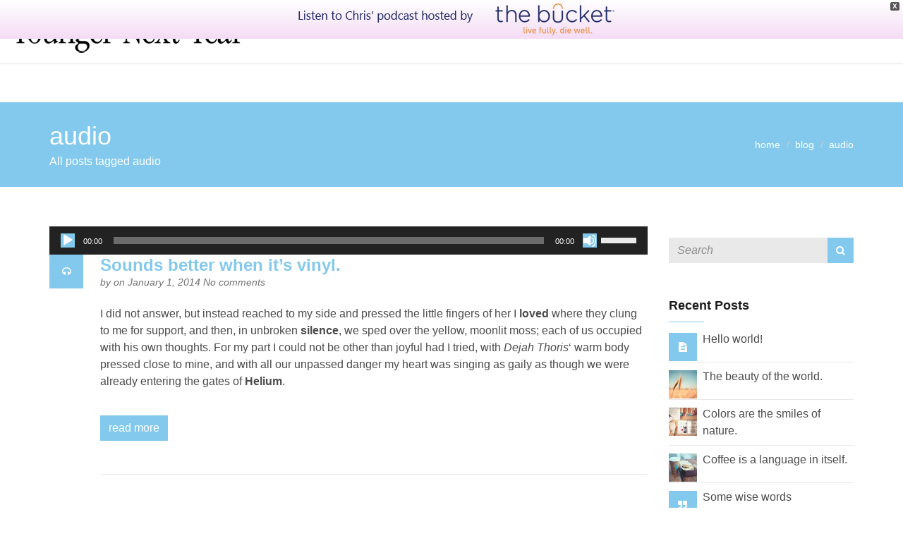

--- FILE ---
content_type: text/html; charset=UTF-8
request_url: https://crowleyspeaker.com/?tag=audio
body_size: 54595
content:
<!DOCTYPE html>
<!--[if IE 8 ]> <html lang="en-US" class="ie8"> <![endif]-->
<!--[if IE 9 ]> <html lang="en-US" class="ie9"> <![endif]-->
<!--[if gt IE 9]> <html lang="en-US"> <![endif]-->
<!--[if !IE]> <!--> <html lang="en-US"> <!--<![endif]-->
    <head>
        <meta charset="UTF-8" />
        <title>audio | Speaker Chris Crowley</title>
        <meta content="width=device-width, initial-scale=1.0" name="viewport">
        <link rel="pingback" href="https://crowleyspeaker.com/xmlrpc.php" />


        <meta name='robots' content='max-image-preview:large' />
<link rel="alternate" type="application/rss+xml" title="Speaker Chris Crowley &raquo; Feed" href="https://crowleyspeaker.com/?feed=rss2" />
<link rel="alternate" type="application/rss+xml" title="Speaker Chris Crowley &raquo; Comments Feed" href="https://crowleyspeaker.com/?feed=comments-rss2" />
<link rel="alternate" type="application/rss+xml" title="Speaker Chris Crowley &raquo; audio Tag Feed" href="https://crowleyspeaker.com/?feed=rss2&#038;tag=audio" />
<style id='wp-img-auto-sizes-contain-inline-css' type='text/css'>
img:is([sizes=auto i],[sizes^="auto," i]){contain-intrinsic-size:3000px 1500px}
/*# sourceURL=wp-img-auto-sizes-contain-inline-css */
</style>
<style id='wp-emoji-styles-inline-css' type='text/css'>

	img.wp-smiley, img.emoji {
		display: inline !important;
		border: none !important;
		box-shadow: none !important;
		height: 1em !important;
		width: 1em !important;
		margin: 0 0.07em !important;
		vertical-align: -0.1em !important;
		background: none !important;
		padding: 0 !important;
	}
/*# sourceURL=wp-emoji-styles-inline-css */
</style>
<style id='wp-block-library-inline-css' type='text/css'>
:root{--wp-block-synced-color:#7a00df;--wp-block-synced-color--rgb:122,0,223;--wp-bound-block-color:var(--wp-block-synced-color);--wp-editor-canvas-background:#ddd;--wp-admin-theme-color:#007cba;--wp-admin-theme-color--rgb:0,124,186;--wp-admin-theme-color-darker-10:#006ba1;--wp-admin-theme-color-darker-10--rgb:0,107,160.5;--wp-admin-theme-color-darker-20:#005a87;--wp-admin-theme-color-darker-20--rgb:0,90,135;--wp-admin-border-width-focus:2px}@media (min-resolution:192dpi){:root{--wp-admin-border-width-focus:1.5px}}.wp-element-button{cursor:pointer}:root .has-very-light-gray-background-color{background-color:#eee}:root .has-very-dark-gray-background-color{background-color:#313131}:root .has-very-light-gray-color{color:#eee}:root .has-very-dark-gray-color{color:#313131}:root .has-vivid-green-cyan-to-vivid-cyan-blue-gradient-background{background:linear-gradient(135deg,#00d084,#0693e3)}:root .has-purple-crush-gradient-background{background:linear-gradient(135deg,#34e2e4,#4721fb 50%,#ab1dfe)}:root .has-hazy-dawn-gradient-background{background:linear-gradient(135deg,#faaca8,#dad0ec)}:root .has-subdued-olive-gradient-background{background:linear-gradient(135deg,#fafae1,#67a671)}:root .has-atomic-cream-gradient-background{background:linear-gradient(135deg,#fdd79a,#004a59)}:root .has-nightshade-gradient-background{background:linear-gradient(135deg,#330968,#31cdcf)}:root .has-midnight-gradient-background{background:linear-gradient(135deg,#020381,#2874fc)}:root{--wp--preset--font-size--normal:16px;--wp--preset--font-size--huge:42px}.has-regular-font-size{font-size:1em}.has-larger-font-size{font-size:2.625em}.has-normal-font-size{font-size:var(--wp--preset--font-size--normal)}.has-huge-font-size{font-size:var(--wp--preset--font-size--huge)}.has-text-align-center{text-align:center}.has-text-align-left{text-align:left}.has-text-align-right{text-align:right}.has-fit-text{white-space:nowrap!important}#end-resizable-editor-section{display:none}.aligncenter{clear:both}.items-justified-left{justify-content:flex-start}.items-justified-center{justify-content:center}.items-justified-right{justify-content:flex-end}.items-justified-space-between{justify-content:space-between}.screen-reader-text{border:0;clip-path:inset(50%);height:1px;margin:-1px;overflow:hidden;padding:0;position:absolute;width:1px;word-wrap:normal!important}.screen-reader-text:focus{background-color:#ddd;clip-path:none;color:#444;display:block;font-size:1em;height:auto;left:5px;line-height:normal;padding:15px 23px 14px;text-decoration:none;top:5px;width:auto;z-index:100000}html :where(.has-border-color){border-style:solid}html :where([style*=border-top-color]){border-top-style:solid}html :where([style*=border-right-color]){border-right-style:solid}html :where([style*=border-bottom-color]){border-bottom-style:solid}html :where([style*=border-left-color]){border-left-style:solid}html :where([style*=border-width]){border-style:solid}html :where([style*=border-top-width]){border-top-style:solid}html :where([style*=border-right-width]){border-right-style:solid}html :where([style*=border-bottom-width]){border-bottom-style:solid}html :where([style*=border-left-width]){border-left-style:solid}html :where(img[class*=wp-image-]){height:auto;max-width:100%}:where(figure){margin:0 0 1em}html :where(.is-position-sticky){--wp-admin--admin-bar--position-offset:var(--wp-admin--admin-bar--height,0px)}@media screen and (max-width:600px){html :where(.is-position-sticky){--wp-admin--admin-bar--position-offset:0px}}

/*# sourceURL=wp-block-library-inline-css */
</style><style id='global-styles-inline-css' type='text/css'>
:root{--wp--preset--aspect-ratio--square: 1;--wp--preset--aspect-ratio--4-3: 4/3;--wp--preset--aspect-ratio--3-4: 3/4;--wp--preset--aspect-ratio--3-2: 3/2;--wp--preset--aspect-ratio--2-3: 2/3;--wp--preset--aspect-ratio--16-9: 16/9;--wp--preset--aspect-ratio--9-16: 9/16;--wp--preset--color--black: #000000;--wp--preset--color--cyan-bluish-gray: #abb8c3;--wp--preset--color--white: #ffffff;--wp--preset--color--pale-pink: #f78da7;--wp--preset--color--vivid-red: #cf2e2e;--wp--preset--color--luminous-vivid-orange: #ff6900;--wp--preset--color--luminous-vivid-amber: #fcb900;--wp--preset--color--light-green-cyan: #7bdcb5;--wp--preset--color--vivid-green-cyan: #00d084;--wp--preset--color--pale-cyan-blue: #8ed1fc;--wp--preset--color--vivid-cyan-blue: #0693e3;--wp--preset--color--vivid-purple: #9b51e0;--wp--preset--gradient--vivid-cyan-blue-to-vivid-purple: linear-gradient(135deg,rgb(6,147,227) 0%,rgb(155,81,224) 100%);--wp--preset--gradient--light-green-cyan-to-vivid-green-cyan: linear-gradient(135deg,rgb(122,220,180) 0%,rgb(0,208,130) 100%);--wp--preset--gradient--luminous-vivid-amber-to-luminous-vivid-orange: linear-gradient(135deg,rgb(252,185,0) 0%,rgb(255,105,0) 100%);--wp--preset--gradient--luminous-vivid-orange-to-vivid-red: linear-gradient(135deg,rgb(255,105,0) 0%,rgb(207,46,46) 100%);--wp--preset--gradient--very-light-gray-to-cyan-bluish-gray: linear-gradient(135deg,rgb(238,238,238) 0%,rgb(169,184,195) 100%);--wp--preset--gradient--cool-to-warm-spectrum: linear-gradient(135deg,rgb(74,234,220) 0%,rgb(151,120,209) 20%,rgb(207,42,186) 40%,rgb(238,44,130) 60%,rgb(251,105,98) 80%,rgb(254,248,76) 100%);--wp--preset--gradient--blush-light-purple: linear-gradient(135deg,rgb(255,206,236) 0%,rgb(152,150,240) 100%);--wp--preset--gradient--blush-bordeaux: linear-gradient(135deg,rgb(254,205,165) 0%,rgb(254,45,45) 50%,rgb(107,0,62) 100%);--wp--preset--gradient--luminous-dusk: linear-gradient(135deg,rgb(255,203,112) 0%,rgb(199,81,192) 50%,rgb(65,88,208) 100%);--wp--preset--gradient--pale-ocean: linear-gradient(135deg,rgb(255,245,203) 0%,rgb(182,227,212) 50%,rgb(51,167,181) 100%);--wp--preset--gradient--electric-grass: linear-gradient(135deg,rgb(202,248,128) 0%,rgb(113,206,126) 100%);--wp--preset--gradient--midnight: linear-gradient(135deg,rgb(2,3,129) 0%,rgb(40,116,252) 100%);--wp--preset--font-size--small: 13px;--wp--preset--font-size--medium: 20px;--wp--preset--font-size--large: 36px;--wp--preset--font-size--x-large: 42px;--wp--preset--spacing--20: 0.44rem;--wp--preset--spacing--30: 0.67rem;--wp--preset--spacing--40: 1rem;--wp--preset--spacing--50: 1.5rem;--wp--preset--spacing--60: 2.25rem;--wp--preset--spacing--70: 3.38rem;--wp--preset--spacing--80: 5.06rem;--wp--preset--shadow--natural: 6px 6px 9px rgba(0, 0, 0, 0.2);--wp--preset--shadow--deep: 12px 12px 50px rgba(0, 0, 0, 0.4);--wp--preset--shadow--sharp: 6px 6px 0px rgba(0, 0, 0, 0.2);--wp--preset--shadow--outlined: 6px 6px 0px -3px rgb(255, 255, 255), 6px 6px rgb(0, 0, 0);--wp--preset--shadow--crisp: 6px 6px 0px rgb(0, 0, 0);}:where(.is-layout-flex){gap: 0.5em;}:where(.is-layout-grid){gap: 0.5em;}body .is-layout-flex{display: flex;}.is-layout-flex{flex-wrap: wrap;align-items: center;}.is-layout-flex > :is(*, div){margin: 0;}body .is-layout-grid{display: grid;}.is-layout-grid > :is(*, div){margin: 0;}:where(.wp-block-columns.is-layout-flex){gap: 2em;}:where(.wp-block-columns.is-layout-grid){gap: 2em;}:where(.wp-block-post-template.is-layout-flex){gap: 1.25em;}:where(.wp-block-post-template.is-layout-grid){gap: 1.25em;}.has-black-color{color: var(--wp--preset--color--black) !important;}.has-cyan-bluish-gray-color{color: var(--wp--preset--color--cyan-bluish-gray) !important;}.has-white-color{color: var(--wp--preset--color--white) !important;}.has-pale-pink-color{color: var(--wp--preset--color--pale-pink) !important;}.has-vivid-red-color{color: var(--wp--preset--color--vivid-red) !important;}.has-luminous-vivid-orange-color{color: var(--wp--preset--color--luminous-vivid-orange) !important;}.has-luminous-vivid-amber-color{color: var(--wp--preset--color--luminous-vivid-amber) !important;}.has-light-green-cyan-color{color: var(--wp--preset--color--light-green-cyan) !important;}.has-vivid-green-cyan-color{color: var(--wp--preset--color--vivid-green-cyan) !important;}.has-pale-cyan-blue-color{color: var(--wp--preset--color--pale-cyan-blue) !important;}.has-vivid-cyan-blue-color{color: var(--wp--preset--color--vivid-cyan-blue) !important;}.has-vivid-purple-color{color: var(--wp--preset--color--vivid-purple) !important;}.has-black-background-color{background-color: var(--wp--preset--color--black) !important;}.has-cyan-bluish-gray-background-color{background-color: var(--wp--preset--color--cyan-bluish-gray) !important;}.has-white-background-color{background-color: var(--wp--preset--color--white) !important;}.has-pale-pink-background-color{background-color: var(--wp--preset--color--pale-pink) !important;}.has-vivid-red-background-color{background-color: var(--wp--preset--color--vivid-red) !important;}.has-luminous-vivid-orange-background-color{background-color: var(--wp--preset--color--luminous-vivid-orange) !important;}.has-luminous-vivid-amber-background-color{background-color: var(--wp--preset--color--luminous-vivid-amber) !important;}.has-light-green-cyan-background-color{background-color: var(--wp--preset--color--light-green-cyan) !important;}.has-vivid-green-cyan-background-color{background-color: var(--wp--preset--color--vivid-green-cyan) !important;}.has-pale-cyan-blue-background-color{background-color: var(--wp--preset--color--pale-cyan-blue) !important;}.has-vivid-cyan-blue-background-color{background-color: var(--wp--preset--color--vivid-cyan-blue) !important;}.has-vivid-purple-background-color{background-color: var(--wp--preset--color--vivid-purple) !important;}.has-black-border-color{border-color: var(--wp--preset--color--black) !important;}.has-cyan-bluish-gray-border-color{border-color: var(--wp--preset--color--cyan-bluish-gray) !important;}.has-white-border-color{border-color: var(--wp--preset--color--white) !important;}.has-pale-pink-border-color{border-color: var(--wp--preset--color--pale-pink) !important;}.has-vivid-red-border-color{border-color: var(--wp--preset--color--vivid-red) !important;}.has-luminous-vivid-orange-border-color{border-color: var(--wp--preset--color--luminous-vivid-orange) !important;}.has-luminous-vivid-amber-border-color{border-color: var(--wp--preset--color--luminous-vivid-amber) !important;}.has-light-green-cyan-border-color{border-color: var(--wp--preset--color--light-green-cyan) !important;}.has-vivid-green-cyan-border-color{border-color: var(--wp--preset--color--vivid-green-cyan) !important;}.has-pale-cyan-blue-border-color{border-color: var(--wp--preset--color--pale-cyan-blue) !important;}.has-vivid-cyan-blue-border-color{border-color: var(--wp--preset--color--vivid-cyan-blue) !important;}.has-vivid-purple-border-color{border-color: var(--wp--preset--color--vivid-purple) !important;}.has-vivid-cyan-blue-to-vivid-purple-gradient-background{background: var(--wp--preset--gradient--vivid-cyan-blue-to-vivid-purple) !important;}.has-light-green-cyan-to-vivid-green-cyan-gradient-background{background: var(--wp--preset--gradient--light-green-cyan-to-vivid-green-cyan) !important;}.has-luminous-vivid-amber-to-luminous-vivid-orange-gradient-background{background: var(--wp--preset--gradient--luminous-vivid-amber-to-luminous-vivid-orange) !important;}.has-luminous-vivid-orange-to-vivid-red-gradient-background{background: var(--wp--preset--gradient--luminous-vivid-orange-to-vivid-red) !important;}.has-very-light-gray-to-cyan-bluish-gray-gradient-background{background: var(--wp--preset--gradient--very-light-gray-to-cyan-bluish-gray) !important;}.has-cool-to-warm-spectrum-gradient-background{background: var(--wp--preset--gradient--cool-to-warm-spectrum) !important;}.has-blush-light-purple-gradient-background{background: var(--wp--preset--gradient--blush-light-purple) !important;}.has-blush-bordeaux-gradient-background{background: var(--wp--preset--gradient--blush-bordeaux) !important;}.has-luminous-dusk-gradient-background{background: var(--wp--preset--gradient--luminous-dusk) !important;}.has-pale-ocean-gradient-background{background: var(--wp--preset--gradient--pale-ocean) !important;}.has-electric-grass-gradient-background{background: var(--wp--preset--gradient--electric-grass) !important;}.has-midnight-gradient-background{background: var(--wp--preset--gradient--midnight) !important;}.has-small-font-size{font-size: var(--wp--preset--font-size--small) !important;}.has-medium-font-size{font-size: var(--wp--preset--font-size--medium) !important;}.has-large-font-size{font-size: var(--wp--preset--font-size--large) !important;}.has-x-large-font-size{font-size: var(--wp--preset--font-size--x-large) !important;}
/*# sourceURL=global-styles-inline-css */
</style>

<style id='classic-theme-styles-inline-css' type='text/css'>
/*! This file is auto-generated */
.wp-block-button__link{color:#fff;background-color:#32373c;border-radius:9999px;box-shadow:none;text-decoration:none;padding:calc(.667em + 2px) calc(1.333em + 2px);font-size:1.125em}.wp-block-file__button{background:#32373c;color:#fff;text-decoration:none}
/*# sourceURL=/wp-includes/css/classic-themes.min.css */
</style>
<link rel='stylesheet' id='rfw-style-css' href='https://crowleyspeaker.com/wp-content/plugins/rss-feed-widget/css/style.css?ver=2026010242' type='text/css' media='all' />
<link rel='stylesheet' id='wpfront-notification-bar-css' href='https://crowleyspeaker.com/wp-content/plugins/wpfront-notification-bar/css/wpfront-notification-bar.min.css?ver=3.5.1.05102' type='text/css' media='all' />
<link rel='stylesheet' id='mediaelement-css' href='https://crowleyspeaker.com/wp-includes/js/mediaelement/mediaelementplayer-legacy.min.css?ver=4.2.17' type='text/css' media='all' />
<link rel='stylesheet' id='wp-mediaelement-css' href='https://crowleyspeaker.com/wp-includes/js/mediaelement/wp-mediaelement.min.css?ver=6.9' type='text/css' media='all' />
<link rel='stylesheet' id='omega-bootstrap-css' href='https://crowleyspeaker.com/wp-content/themes/omega/assets/css/bootstrap.min.css?ver=6.9' type='text/css' media='all' />
<link rel='stylesheet' id='omega-theme-css' href='https://crowleyspeaker.com/wp-content/themes/omega/assets/css/theme.min.css?ver=6.9' type='text/css' media='all' />
<link rel='stylesheet' id='omega-child-theme-css' href='https://crowleyspeaker.com/wp-content/themes/omega-child-theme/style.css?ver=6.9' type='text/css' media='all' />
<link rel='stylesheet' id='omega-vc-frontend-css' href='https://crowleyspeaker.com/wp-content/themes/omega/inc/assets/stylesheets/visual-composer/vc-frontend.css?ver=6.9' type='text/css' media='all' />
<link rel='stylesheet' id='bsf-Defaults-css' href='https://crowleyspeaker.com/wp-content/uploads/smile_fonts/Defaults/Defaults.css?ver=3.19.14' type='text/css' media='all' />
<script type="text/javascript" src="https://crowleyspeaker.com/wp-includes/js/jquery/jquery.min.js?ver=3.7.1" id="jquery-core-js"></script>
<script type="text/javascript" src="https://crowleyspeaker.com/wp-includes/js/jquery/jquery-migrate.min.js?ver=3.4.1" id="jquery-migrate-js"></script>
<script type="text/javascript" src="https://crowleyspeaker.com/wp-content/plugins/wpfront-notification-bar/js/wpfront-notification-bar.min.js?ver=3.5.1.05102" id="wpfront-notification-bar-js"></script>
<link rel="https://api.w.org/" href="https://crowleyspeaker.com/index.php?rest_route=/" /><link rel="alternate" title="JSON" type="application/json" href="https://crowleyspeaker.com/index.php?rest_route=/wp/v2/tags/33" /><link rel="EditURI" type="application/rsd+xml" title="RSD" href="https://crowleyspeaker.com/xmlrpc.php?rsd" />
<meta name="generator" content="WordPress 6.9" />
    <style type="text/css" media="screen">
        #masthead .navbar-brand{padding:0;line-height:90px;height:90px;}#masthead .navbar-brand img{left:0px;vertical-align:middle;max-height:100%;}#masthead .nav > li > a{padding-top:33px;padding-bottom:33px;}#masthead .nav > li > a:before{margin-bottom:- 14.5px;}#masthead .nav > li.active > a:before,#masthead .nav > li > a:hover:before,#masthead .nav > li.current-page-parent > a:before,#masthead .nav > li.current-menu-parent > a:before,#masthead .nav > li.current-page-ancestor > a:before,#masthead .nav > li.current-menu-ancestor > a:before{opacity:1;margin-bottom:- 16.5px;}#masthead .navbar-text{line-height:24px;margin-top:33px;margin-bottom:33px;}#masthead.navbar{min-height:90px;}#masthead.navbar-scrolled{min-height:70px;}#masthead.navbar-scrolled .navbar-brand{line-height:70px;height:70px;}#masthead.navbar-scrolled .navbar-nav > li > a{padding-top:23px;padding-bottom:23px;}#masthead.navbar-scrolled .navbar-text{margin-top:23px;margin-bottom:23px;}.navbar-toggle{margin-top:28px;margin-bottom:28px;}.navbar-scrolled .navbar-toggle{margin-top:18px;margin-bottom:18px;}#masthead .dropdown-menu{min-width:220px;}#masthead .search-close{top:0;height:90px;width:90px;}#masthead .menu-sidebar .form-control{height:90px;}#masthead.navbar-scrolled .menu-sidebar .search-close{top:0;height:70px;width:70px;}#masthead.navbar-scrolled .menu-sidebar .form-control{height:70px;}        .btn span{background:rgba(255, 255, 255, 0.2);}.btn i{color:#fff !important;}.btn-default{background:#6c6c6a !important;color:#fff !important;}.btn-default:hover{background:#404040 !important;}.btn-warning{background:#f0ad4e !important;color:#fff !important;}.btn-warning:hover{background:#ed9c28 !important;}.btn-danger{background:#e74c3c !important;color:#fff !important;}.btn-danger:hover{background:#d62c1a !important;}.btn-success{background:#a3c36f !important;color:#fff !important;}.btn-success:hover{background:#b7d685 !important;}.btn-info{background:#5d89ac !important;color:#fff !important;}.btn-info:hover{background:#486f8e !important;}.pace-overlay{background:#fff;}.pace-dot .pace-progress-inner{background:#82c9ed;}.pace-minimal .pace .pace-progress{background:#82c9ed;}.pace-counter .pace .pace-progress:after{color:#82c9ed;}.panel-default .panel-heading{background:#6c6c6a !important;}.panel-default .panel-heading a,.panel-default .panel-heading a:hover{color:#fff !important;}.panel-default .panel-title{color:#fff !important;}.panel-warning .panel-heading{background:#f0ad4e !important;}.panel-warning .panel-heading a,.panel-warning .panel-heading a:hover{color:#fff !important;}.panel-warning .panel-title{color:#fff !important;}.panel-danger .panel-heading{background:#e74c3c !important;}.panel-danger .panel-heading a,.panel-danger .panel-heading a:hover{color:#fff !important;}.panel-danger .panel-title{color:#fff !important;}.panel-success .panel-heading{background:#a3c36f !important;}.panel-success .panel-heading a,.panel-success .panel-heading a:hover{color:#fff !important;}.panel-success .panel-title{color:#fff !important;}.panel-info .panel-heading{background:#5d89ac !important;}.panel-info .panel-heading a,.panel-info .panel-heading a:hover{color:#fff !important;}.panel-info .panel-title{color:#fff !important;}.alert-warning{background:#f0ad4e;color:#fff !important;}.alert-warning a{color:#fff !important;text-decoration:underline;}.alert-warning .btn,.alert-warning .button{background:#fff !important;color:#f0ad4e !important;text-decoration:none;}.alert-danger{background:#e74c3c;color:#fff !important;}.alert-danger a{color:#fff !important;text-decoration:underline;}.alert-danger .btn,.alert-danger .button{background:#fff !important;color:#e74c3c !important;text-decoration:none;}.alert-success{background:#a3c36f;color:#fff !important;}.alert-success a{color:#fff !important;text-decoration:underline;}.alert-success .btn,.alert-success .button{background:#fff !important;color:#a3c36f !important;text-decoration:none;}.alert-info{background:#5d89ac;color:#fff !important;}.alert-info a{color:#fff !important;text-decoration:underline;}.alert-info .btn,.alert-info .button{background:#fff !important;color:#5d89ac !important;text-decoration:none;}.progress-bar-default{box-shadow:none;background:#6c6c6a;}.progress-bar-default span{color:#fff;}.progress-bar-default.progress-striped .progress-bar,.progress-striped .progress-bar-default{background-color:#6c6c6a;background-image:-webkit-gradient(linear, 0 100%, 100% 0, color-stop(0.25, rgba(255, 255, 255, .15)), color-stop(0.25, transparent), color-stop(0.5, transparent), color-stop(0.5, rgba(255, 255, 255, .15)), color-stop(0.75, rgba(255, 255, 255, .15)), color-stop(0.75, transparent), to(transparent));background-image:-webkit-linear-gradient(45deg, rgba(255, 255, 255, .15) 25%, transparent 25%, transparent 50%, rgba(255, 255, 255, .15) 50%, rgba(255, 255, 255, .15) 75%, transparent 75%, transparent);background-image:-moz-linear-gradient(45deg, rgba(255, 255, 255, .15) 25%, transparent 25%, transparent 50%, rgba(255, 255, 255, .15) 50%, rgba(255, 255, 255, .15) 75%, transparent 75%, transparent);background-image:-o-linear-gradient(45deg, rgba(255, 255, 255, .15) 25%, transparent 25%, transparent 50%, rgba(255, 255, 255, .15) 50%, rgba(255, 255, 255, .15) 75%, transparent 75%, transparent);background-image:linear-gradient(45deg, rgba(255, 255, 255, .15) 25%, transparent 25%, transparent 50%, rgba(255, 255, 255, .15) 50%, rgba(255, 255, 255, .15) 75%, transparent 75%, transparent);}.progress-bar-warning{background:#f0ad4e;box-shadow:none;}.progress-bar-warning span{color:#fff;}.progress-bar-warning.progress-striped .progress-bar,.progress-striped .progress-bar-warning{background-color:#f0ad4e;background-image:-webkit-gradient(linear, 0 100%, 100% 0, color-stop(0.25, rgba(255, 255, 255, .15)), color-stop(0.25, transparent), color-stop(0.5, transparent), color-stop(0.5, rgba(255, 255, 255, .15)), color-stop(0.75, rgba(255, 255, 255, .15)), color-stop(0.75, transparent), to(transparent));background-image:-webkit-linear-gradient(45deg, rgba(255, 255, 255, .15) 25%, transparent 25%, transparent 50%, rgba(255, 255, 255, .15) 50%, rgba(255, 255, 255, .15) 75%, transparent 75%, transparent);background-image:-moz-linear-gradient(45deg, rgba(255, 255, 255, .15) 25%, transparent 25%, transparent 50%, rgba(255, 255, 255, .15) 50%, rgba(255, 255, 255, .15) 75%, transparent 75%, transparent);background-image:-o-linear-gradient(45deg, rgba(255, 255, 255, .15) 25%, transparent 25%, transparent 50%, rgba(255, 255, 255, .15) 50%, rgba(255, 255, 255, .15) 75%, transparent 75%, transparent);background-image:linear-gradient(45deg, rgba(255, 255, 255, .15) 25%, transparent 25%, transparent 50%, rgba(255, 255, 255, .15) 50%, rgba(255, 255, 255, .15) 75%, transparent 75%, transparent);}.progress-bar-danger{box-shadow:none;background:#e74c3c;}.progress-bar-danger span{color:#fff;}.progress-bar-danger.progress-striped .progress-bar,.progress-striped .progress-bar-danger{background-color:#e74c3c;background-image:-webkit-gradient(linear, 0 100%, 100% 0, color-stop(0.25, rgba(255, 255, 255, .15)), color-stop(0.25, transparent), color-stop(0.5, transparent), color-stop(0.5, rgba(255, 255, 255, .15)), color-stop(0.75, rgba(255, 255, 255, .15)), color-stop(0.75, transparent), to(transparent));background-image:-webkit-linear-gradient(45deg, rgba(255, 255, 255, .15) 25%, transparent 25%, transparent 50%, rgba(255, 255, 255, .15) 50%, rgba(255, 255, 255, .15) 75%, transparent 75%, transparent);background-image:-moz-linear-gradient(45deg, rgba(255, 255, 255, .15) 25%, transparent 25%, transparent 50%, rgba(255, 255, 255, .15) 50%, rgba(255, 255, 255, .15) 75%, transparent 75%, transparent);background-image:-o-linear-gradient(45deg, rgba(255, 255, 255, .15) 25%, transparent 25%, transparent 50%, rgba(255, 255, 255, .15) 50%, rgba(255, 255, 255, .15) 75%, transparent 75%, transparent);background-image:linear-gradient(45deg, rgba(255, 255, 255, .15) 25%, transparent 25%, transparent 50%, rgba(255, 255, 255, .15) 50%, rgba(255, 255, 255, .15) 75%, transparent 75%, transparent);}.progress-bar-success{box-shadow:none;background:#a3c36f;}.progress-bar-success span{color:#fff;}.progress-bar-success.progress-striped .progress-bar,.progress-striped .progress-bar-success{background-color:#a3c36f;background-image:-webkit-gradient(linear, 0 100%, 100% 0, color-stop(0.25, rgba(255, 255, 255, .15)), color-stop(0.25, transparent), color-stop(0.5, transparent), color-stop(0.5, rgba(255, 255, 255, .15)), color-stop(0.75, rgba(255, 255, 255, .15)), color-stop(0.75, transparent), to(transparent));background-image:-webkit-linear-gradient(45deg, rgba(255, 255, 255, .15) 25%, transparent 25%, transparent 50%, rgba(255, 255, 255, .15) 50%, rgba(255, 255, 255, .15) 75%, transparent 75%, transparent);background-image:-moz-linear-gradient(45deg, rgba(255, 255, 255, .15) 25%, transparent 25%, transparent 50%, rgba(255, 255, 255, .15) 50%, rgba(255, 255, 255, .15) 75%, transparent 75%, transparent);background-image:-o-linear-gradient(45deg, rgba(255, 255, 255, .15) 25%, transparent 25%, transparent 50%, rgba(255, 255, 255, .15) 50%, rgba(255, 255, 255, .15) 75%, transparent 75%, transparent);background-image:linear-gradient(45deg, rgba(255, 255, 255, .15) 25%, transparent 25%, transparent 50%, rgba(255, 255, 255, .15) 50%, rgba(255, 255, 255, .15) 75%, transparent 75%, transparent);}.progress-bar-info{box-shadow:none;background:#5d89ac;}.progress-bar-info span{color:#fff;}.progress-bar-info.progress-striped .progress-bar,.progress-striped .progress-bar-info{background-color:#5d89ac;background-image:-webkit-gradient(linear, 0 100%, 100% 0, color-stop(0.25, rgba(255, 255, 255, .15)), color-stop(0.25, transparent), color-stop(0.5, transparent), color-stop(0.5, rgba(255, 255, 255, .15)), color-stop(0.75, rgba(255, 255, 255, .15)), color-stop(0.75, transparent), to(transparent));background-image:-webkit-linear-gradient(45deg, rgba(255, 255, 255, .15) 25%, transparent 25%, transparent 50%, rgba(255, 255, 255, .15) 50%, rgba(255, 255, 255, .15) 75%, transparent 75%, transparent);background-image:-moz-linear-gradient(45deg, rgba(255, 255, 255, .15) 25%, transparent 25%, transparent 50%, rgba(255, 255, 255, .15) 50%, rgba(255, 255, 255, .15) 75%, transparent 75%, transparent);background-image:-o-linear-gradient(45deg, rgba(255, 255, 255, .15) 25%, transparent 25%, transparent 50%, rgba(255, 255, 255, .15) 50%, rgba(255, 255, 255, .15) 75%, transparent 75%, transparent);background-image:linear-gradient(45deg, rgba(255, 255, 255, .15) 25%, transparent 25%, transparent 50%, rgba(255, 255, 255, .15) 50%, rgba(255, 255, 255, .15) 75%, transparent 75%, transparent);}.figure-overlay{background-color:rgba(0, 0, 0, 0.5);color:#fff;}.figure-overlay .figure-caption-title,.figure-overlay .figure-caption-description{color:#fff;}.figure-overlay .figure-icon{border-color:rgba(255, 255, 255, .8);}.figure-overlay small{color:rgba(255, 255, 255, .8) !important;}.figure-overlay svg{stroke:#fff !important;}.figure-overlay .bordered:after{background:#fff !important;}.figure-overlay .btn{background:#fff !important;color:rgba(0, 0, 0, 0.5) !important;}.figure-overlay .btn:hover{background:rgba(255, 255, 255, .8) !important;}.mfp-bg{background:rgba(255, 255, 255, 0.95);}.mfp-image-holder .mfp-close,.mfp-iframe-holder .mfp-close{background-color:rgba(0, 0, 0, .9) !important;color:#fff;}.mfp-counter,.mfp-preloader{color:#000;}button.mfp-arrow{background:rgba(0, 0, 0, .9) !important;}.mfp-arrow:before{color:#fff;}.go-top{background:#000 !important;}.go-top i{color:#fff;}.carousel-control{color:#fff !important;text-shadow:1px 1px 0px rgba(0, 0, 0, 0.2);}.carousel-caption,.carousel-caption h3{color:#fff !important;text-shadow:1px 1px 0px rgba(0, 0, 0, 0.2);}.carousel-indicators li{background:rgba(0, 0, 0, 0.2);border-color:transparent;}.carousel-indicators li.active{background:#fff;border-color:#fff;}.flex-direction-nav a{color:#fff !important;text-shadow:1px 1px 0px rgba(0, 0, 0, 0.2);}.flex-control-nav a{background:rgba(0, 0, 0, 0.2);box-shadow:0px 0px 0px 3px rgba(0, 0, 0, 0.2);}.flex-control-nav a.flex-active{background:#fff;}.flexslider figcaption{background:rgba(0, 0, 0, 0.2);}.flexslider figcaption h3,.flexslider figcaption p{color:#fff;}.ls-fullwidth .ls-nav-prev:after,.ls-fullwidth .ls-nav-next:after{color:#fff !important;text-shadow:1px 1px 0px rgba(0, 0, 0, 0.2);}.gform_wrapper .gfield_required.gfield_error,.gform_wrapper .gfield_error .gfield_label,.gform_wrapper .gfield_contains_required.gfield_error{color:#a82315;}.gform_wrapper .gfield_error input,.gform_wrapper .gfield_error select,.gform_wrapper .gfield_error textarea{border:1px solid rgba(214, 44, 26, .5);background:rgba(231, 76, 60, .5);color:#a82315;}.gform_wrapper .gfield_error input:focus,.gform_wrapper .gfield_error select:focus,.gform_wrapper .gfield_error textarea:focus{box-shadow:0px 3px 0px #e74c3c;}.validation_error{background:#e74c3c;color:#fff;}.validation_error hr{border-top-color:#e74c3c;}.validation_error .alert-link{color:#e6e6e6;}.panel-bbpress .bbp-template-notice{color:#e74c3c;}[role="alert"]{color:#e74c3c;}[role="alert"].wpcf7-mail-sent-ok{color:#a3c36f;}                            </style>
<style type="text/css" media="screen">.swatch-white,[class*="swatch-"] .swatch-white{background:#fff;color:#4c4c4c;}.swatch-white h1,[class*="swatch-"] .swatch-white h1,.swatch-white h2,[class*="swatch-"] .swatch-white h2,.swatch-white h3,[class*="swatch-"] .swatch-white h3,.swatch-white h4,[class*="swatch-"] .swatch-white h4,.swatch-white h5,[class*="swatch-"] .swatch-white h5,.swatch-white h6,[class*="swatch-"] .swatch-white h6{color:#1c1c1c;}.swatch-white h1 small,[class*="swatch-"] .swatch-white h1 small,.swatch-white h2 small,[class*="swatch-"] .swatch-white h2 small,.swatch-white h3 small,[class*="swatch-"] .swatch-white h3 small,.swatch-white h4 small,[class*="swatch-"] .swatch-white h4 small,.swatch-white h5 small,[class*="swatch-"] .swatch-white h5 small,.swatch-white h6 small,[class*="swatch-"] .swatch-white h6 small{color:rgba(28, 28, 28, .8);}.swatch-white a,[class*="swatch-"] .swatch-white a{color:#82c9ed;}.swatch-white a:hover,[class*="swatch-"] .swatch-white a:hover{color:#4f9bc2;}.swatch-white small,[class*="swatch-"] .swatch-white small{color:rgba(76, 76, 76, .8);}.swatch-white small a,[class*="swatch-"] .swatch-white small a{color:rgba(76, 76, 76, .8);}.swatch-white small a:hover,[class*="swatch-"] .swatch-white small a:hover{color:#82c9ed;}.swatch-white i,[class*="swatch-"] .swatch-white i{color:#4c4c4c;}.swatch-white blockquote p,[class*="swatch-"] .swatch-white blockquote p{color:#4c4c4c !important;}.swatch-white blockquote:before,[class*="swatch-"] .swatch-white blockquote:before{background-color:#82c9ed;}.swatch-white blockquote small,[class*="swatch-"] .swatch-white blockquote small,.swatch-white blockquote footer,[class*="swatch-"] .swatch-white blockquote footer{color:#1c1c1c;}.swatch-white ::selection,[class*="swatch-"] .swatch-white ::selection{background:#82c9ed;color:#fff;}.swatch-white ::-moz-selection,[class*="swatch-"] .swatch-white ::-moz-selection{background:#82c9ed;color:#fff;}.swatch-white hr,[class*="swatch-"] .swatch-white hr{border-top-color:#e9e9e9;}.swatch-white pre,[class*="swatch-"] .swatch-white pre{background:#1c1c1c;color:#fff;}.swatch-white .active,[class*="swatch-"] .swatch-white .active{color:#4f9bc2;}.swatch-white .btn-primary,[class*="swatch-"] .swatch-white .btn-primary,.swatch-white button,[class*="swatch-"] .swatch-white button,.swatch-white input[type="submit"],[class*="swatch-"] .swatch-white input[type="submit"]{background-color:#82c9ed;color:#fff;}.swatch-white .btn-primary:hover,[class*="swatch-"] .swatch-white .btn-primary:hover,.swatch-white button:hover,[class*="swatch-"] .swatch-white button:hover,.swatch-white input[type="submit"]:hover,[class*="swatch-"] .swatch-white input[type="submit"]:hover{background-color:rgba(130, 201, 237, .9);color:#fff;}.swatch-white .btn-primary.btn-icon-left span,[class*="swatch-"] .swatch-white .btn-primary.btn-icon-left span,.swatch-white button.btn-icon-left span,[class*="swatch-"] .swatch-white button.btn-icon-left span,.swatch-white input[type="submit"].btn-icon-left span,[class*="swatch-"] .swatch-white input[type="submit"].btn-icon-left span,.swatch-white .btn-primary.btn-icon-right span,[class*="swatch-"] .swatch-white .btn-primary.btn-icon-right span,.swatch-white button.btn-icon-right span,[class*="swatch-"] .swatch-white button.btn-icon-right span,.swatch-white input[type="submit"].btn-icon-right span,[class*="swatch-"] .swatch-white input[type="submit"].btn-icon-right span{background-color:rgba(255, 255, 255, 0.3);}.swatch-white .btn-primary i,[class*="swatch-"] .swatch-white .btn-primary i{color:#fff !important;}.swatch-white .btn-link,[class*="swatch-"] .swatch-white .btn-link{background:none;color:#82c9ed;text-decoration:none;box-shadow:0px 0px 0px 1px #82c9ed inset;}.swatch-white .btn-link span,[class*="swatch-"] .swatch-white .btn-link span{background:none;}.swatch-white .btn-link i,[class*="swatch-"] .swatch-white .btn-link i{color:#82c9ed !important;}.swatch-white .btn-link:hover,[class*="swatch-"] .swatch-white .btn-link:hover{text-decoration:none;background-color:#82c9ed;color:#fff;box-shadow:0px 0px 0px 1px #82c9ed;}.swatch-white .btn-link:hover i,[class*="swatch-"] .swatch-white .btn-link:hover i{color:#fff !important;}.swatch-white .open .dropdown-toggle.btn-primary,[class*="swatch-"] .swatch-white .open .dropdown-toggle.btn-primary{background-color:#82c9ed;color:#fff;}.swatch-white .btn-group .dropdown-menu,[class*="swatch-"] .swatch-white .btn-group .dropdown-menu{background-color:#82c9ed;}.swatch-white .btn-group .dropdown-menu > li > a,[class*="swatch-"] .swatch-white .btn-group .dropdown-menu > li > a{color:#fff;box-shadow:0px -1px 0px #6cbfea;}.swatch-white .btn-group .dropdown-menu > li:first-child > a,[class*="swatch-"] .swatch-white .btn-group .dropdown-menu > li:first-child > a{box-shadow:none;}.swatch-white .btn-group .dropdown-menu > li > a:hover,[class*="swatch-"] .swatch-white .btn-group .dropdown-menu > li > a:hover{background:#a1d6f1;}.swatch-white .label-primary,[class*="swatch-"] .swatch-white .label-primary{background:#82c9ed;color:#fff;}.swatch-white .label-primary a,[class*="swatch-"] .swatch-white .label-primary a{color:#fff;}.swatch-white select,[class*="swatch-"] .swatch-white select,.swatch-white textarea,[class*="swatch-"] .swatch-white textarea,.swatch-white input,[class*="swatch-"] .swatch-white input,.swatch-white .uneditable-input,[class*="swatch-"] .swatch-white .uneditable-input,.swatch-white .input-group-btn,[class*="swatch-"] .swatch-white .input-group-btn{background:#e9e9e9;color:#4c4c4c;}.swatch-white select:-moz-placeholder,[class*="swatch-"] .swatch-white select:-moz-placeholder,.swatch-white textarea:-moz-placeholder,[class*="swatch-"] .swatch-white textarea:-moz-placeholder,.swatch-white input:-moz-placeholder,[class*="swatch-"] .swatch-white input:-moz-placeholder,.swatch-white .uneditable-input:-moz-placeholder,[class*="swatch-"] .swatch-white .uneditable-input:-moz-placeholder,.swatch-white .input-group-btn:-moz-placeholder,[class*="swatch-"] .swatch-white .input-group-btn:-moz-placeholder{color:#8c8c8c;}.swatch-white select::-moz-placeholder,[class*="swatch-"] .swatch-white select::-moz-placeholder,.swatch-white textarea::-moz-placeholder,[class*="swatch-"] .swatch-white textarea::-moz-placeholder,.swatch-white input::-moz-placeholder,[class*="swatch-"] .swatch-white input::-moz-placeholder,.swatch-white .uneditable-input::-moz-placeholder,[class*="swatch-"] .swatch-white .uneditable-input::-moz-placeholder,.swatch-white .input-group-btn::-moz-placeholder,[class*="swatch-"] .swatch-white .input-group-btn::-moz-placeholder{color:#8c8c8c;}.swatch-white select:-ms-input-placeholder,[class*="swatch-"] .swatch-white select:-ms-input-placeholder,.swatch-white textarea:-ms-input-placeholder,[class*="swatch-"] .swatch-white textarea:-ms-input-placeholder,.swatch-white input:-ms-input-placeholder,[class*="swatch-"] .swatch-white input:-ms-input-placeholder,.swatch-white .uneditable-input:-ms-input-placeholder,[class*="swatch-"] .swatch-white .uneditable-input:-ms-input-placeholder,.swatch-white .input-group-btn:-ms-input-placeholder,[class*="swatch-"] .swatch-white .input-group-btn:-ms-input-placeholder{color:#8c8c8c;}.swatch-white select::-webkit-input-placeholder,[class*="swatch-"] .swatch-white select::-webkit-input-placeholder,.swatch-white textarea::-webkit-input-placeholder,[class*="swatch-"] .swatch-white textarea::-webkit-input-placeholder,.swatch-white input::-webkit-input-placeholder,[class*="swatch-"] .swatch-white input::-webkit-input-placeholder,.swatch-white .uneditable-input::-webkit-input-placeholder,[class*="swatch-"] .swatch-white .uneditable-input::-webkit-input-placeholder,.swatch-white .input-group-btn::-webkit-input-placeholder,[class*="swatch-"] .swatch-white .input-group-btn::-webkit-input-placeholder{color:#8c8c8c;}.swatch-white input:focus,[class*="swatch-"] .swatch-white input:focus,.swatch-white textarea:focus,[class*="swatch-"] .swatch-white textarea:focus,.swatch-white select.form-control:focus,[class*="swatch-"] .swatch-white select.form-control:focus{-webkit-box-shadow :0px 3px 0px #82c9ed;-moz-box-shadow :0px 3px 0px #82c9ed;box-shadow :0px 3px 0px #82c9ed;}.swatch-white input[type="checkbox"],[class*="swatch-"] .swatch-white input[type="checkbox"],.swatch-white input[type="radio"],[class*="swatch-"] .swatch-white input[type="radio"]{-webkit-box-shadow :none;-moz-box-shadow :none;box-shadow :none;}.swatch-white .form-icon-group i,[class*="swatch-"] .swatch-white .form-icon-group i{color:#82c9ed;}.swatch-white input[type="button"],[class*="swatch-"] .swatch-white input[type="button"]{background:#82c9ed;color:#fff;}.swatch-white .select-wrap,[class*="swatch-"] .swatch-white .select-wrap{background:#e9e9e9;}.swatch-white .select-wrap:after,[class*="swatch-"] .swatch-white .select-wrap:after{color:#4c4c4c;}.swatch-white .table th,[class*="swatch-"] .swatch-white .table th{background-color:#82c9ed;text-transform:uppercase;color:#fff;}.swatch-white .table th,[class*="swatch-"] .swatch-white .table th,.swatch-white .table td,[class*="swatch-"] .swatch-white .table td,.swatch-white .table-bordered,[class*="swatch-"] .swatch-white .table-bordered{border-color:#e9e9e9;}.swatch-white .table-hover tbody tr:hover th,[class*="swatch-"] .swatch-white .table-hover tbody tr:hover th{background:#e9e9e9;}.swatch-white .table-striped > tbody > tr:nth-child(odd) > td,[class*="swatch-"] .swatch-white .table-striped > tbody > tr:nth-child(odd) > td,.swatch-white .table-striped > tbody > tr:nth-child(odd) > th,[class*="swatch-"] .swatch-white .table-striped > tbody > tr:nth-child(odd) > th,.swatch-white .table-hover > tbody > tr:hover > td,[class*="swatch-"] .swatch-white .table-hover > tbody > tr:hover > td,.swatch-white .table-hover > tbody > tr:hover > th,[class*="swatch-"] .swatch-white .table-hover > tbody > tr:hover > th{background:#e9e9e9;}.swatch-white#masthead,[class*="swatch-"] .swatch-white#masthead{border-color:#fff;}.swatch-white.navbar,[class*="swatch-"] .swatch-white.navbar{background:#fff;color:#1c1c1c;}.swatch-white .navbar-text,[class*="swatch-"] .swatch-white .navbar-text{color:#1c1c1c;}.swatch-white.navbar .navbar-brand,[class*="swatch-"] .swatch-white.navbar .navbar-brand{color:#1c1c1c;}.swatch-white.navbar .navbar-brand:hover,[class*="swatch-"] .swatch-white.navbar .navbar-brand:hover{color:#1c1c1c;}.swatch-white.navbar .nav > li > a,[class*="swatch-"] .swatch-white.navbar .nav > li > a{color:#4c4c4c;}.swatch-white.navbar .nav > li > a:hover,[class*="swatch-"] .swatch-white.navbar .nav > li > a:hover,.swatch-white.navbar .nav > li > a:focus,[class*="swatch-"] .swatch-white.navbar .nav > li > a:focus{color:#82c9ed;background:none;}.swatch-white.navbar .nav > li > a:before,[class*="swatch-"] .swatch-white.navbar .nav > li > a:before{background-color:#82c9ed;}.swatch-white.navbar a .menu-icon,[class*="swatch-"] .swatch-white.navbar a .menu-icon{color:#4c4c4c;}.swatch-white.navbar a:hover .menu-icon,[class*="swatch-"] .swatch-white.navbar a:hover .menu-icon{color:#82c9ed;}.swatch-white.navbar .dropdown-menu a:hover .menu-icon,[class*="swatch-"] .swatch-white.navbar .dropdown-menu a:hover .menu-icon{color:#fff;}.swatch-white .navbar-toggle,[class*="swatch-"] .swatch-white .navbar-toggle{background:none !important;}.swatch-white .navbar-toggle .icon-bar,[class*="swatch-"] .swatch-white .navbar-toggle .icon-bar{background-color:#1c1c1c;}.swatch-white .navbar-toggle:hover,[class*="swatch-"] .swatch-white .navbar-toggle:hover{background:none;}.swatch-white.navbar .nav > li > a:focus,[class*="swatch-"] .swatch-white.navbar .nav > li > a:focus,.swatch-white.navbar .nav > li > a:hover,[class*="swatch-"] .swatch-white.navbar .nav > li > a:hover,.swatch-white.navbar .nav > .active > a,[class*="swatch-"] .swatch-white.navbar .nav > .active > a,.swatch-white.navbar .nav > .active > a:hover,[class*="swatch-"] .swatch-white.navbar .nav > .active > a:hover,.swatch-white.navbar .nav > .current-menu-parent > a,[class*="swatch-"] .swatch-white.navbar .nav > .current-menu-parent > a,.swatch-white.navbar .nav > .current-menu-ancestor > a,[class*="swatch-"] .swatch-white.navbar .nav > .current-menu-ancestor > a,.swatch-white.navbar .nav > .current-menu-item > a,[class*="swatch-"] .swatch-white.navbar .nav > .current-menu-item > a,.swatch-white.navbar .nav > .current-menu-item > a:hover,[class*="swatch-"] .swatch-white.navbar .nav > .current-menu-item > a:hover,.swatch-white.navbar .nav > .current-menu-item > a:focus,[class*="swatch-"] .swatch-white.navbar .nav > .current-menu-item > a:focus,.swatch-white.navbar .nav > .active > a:focus,[class*="swatch-"] .swatch-white.navbar .nav > .active > a:focus,.swatch-white.navbar .nav li.dropdown.open > .dropdown-toggle,[class*="swatch-"] .swatch-white.navbar .nav li.dropdown.open > .dropdown-toggle,.swatch-white.navbar .nav li.dropdown.active > .dropdown-toggle,[class*="swatch-"] .swatch-white.navbar .nav li.dropdown.active > .dropdown-toggle,.swatch-white.navbar .nav li.dropdown.open.active > .dropdown-toggle,[class*="swatch-"] .swatch-white.navbar .nav li.dropdown.open.active > .dropdown-toggle{color:#82c9ed;}.swatch-white.navbar .nav > li > a:focus:before,[class*="swatch-"] .swatch-white.navbar .nav > li > a:focus:before,.swatch-white.navbar .nav > li > a:hover:before,[class*="swatch-"] .swatch-white.navbar .nav > li > a:hover:before,.swatch-white.navbar .nav > .active > a:before,[class*="swatch-"] .swatch-white.navbar .nav > .active > a:before,.swatch-white.navbar .nav > .active > a:hover:before,[class*="swatch-"] .swatch-white.navbar .nav > .active > a:hover:before,.swatch-white.navbar .nav > .current-menu-parent > a:before,[class*="swatch-"] .swatch-white.navbar .nav > .current-menu-parent > a:before,.swatch-white.navbar .nav > .current-menu-ancestor > a:before,[class*="swatch-"] .swatch-white.navbar .nav > .current-menu-ancestor > a:before,.swatch-white.navbar .nav > .current-menu-item > a:before,[class*="swatch-"] .swatch-white.navbar .nav > .current-menu-item > a:before,.swatch-white.navbar .nav > .current-menu-item > a:hover:before,[class*="swatch-"] .swatch-white.navbar .nav > .current-menu-item > a:hover:before,.swatch-white.navbar .nav > .current-menu-item > a:focus:before,[class*="swatch-"] .swatch-white.navbar .nav > .current-menu-item > a:focus:before,.swatch-white.navbar .nav > .active > a:focus:before,[class*="swatch-"] .swatch-white.navbar .nav > .active > a:focus:before,.swatch-white.navbar .nav li.dropdown.open > .dropdown-toggle:before,[class*="swatch-"] .swatch-white.navbar .nav li.dropdown.open > .dropdown-toggle:before,.swatch-white.navbar .nav li.dropdown.active > .dropdown-toggle:before,[class*="swatch-"] .swatch-white.navbar .nav li.dropdown.active > .dropdown-toggle:before,.swatch-white.navbar .nav li.dropdown.open.active > .dropdown-toggle:before,[class*="swatch-"] .swatch-white.navbar .nav li.dropdown.open.active > .dropdown-toggle:before{background-color:#82c9ed;}.swatch-white.navbar .nav > .disabled > a,[class*="swatch-"] .swatch-white.navbar .nav > .disabled > a{color:#1c1c1c;}.swatch-white.navbar .nav > .disabled > a:before,[class*="swatch-"] .swatch-white.navbar .nav > .disabled > a:before{display:none;}.swatch-white .dropdown-menu,[class*="swatch-"] .swatch-white .dropdown-menu{background-color:rgba(255, 255, 255, .95);-webkit-box-shadow :0px 2px 4px rgba(0, 0, 0, .1), 0px 3px 0px #82c9ed inset;-moz-box-shadow :0px 2px 4px rgba(0, 0, 0, .1), 0px 3px 0px #82c9ed inset;box-shadow :0px 2px 4px rgba(0, 0, 0, .1), 0px 3px 0px #82c9ed inset;}.swatch-white .dropdown-menu > li > a,[class*="swatch-"] .swatch-white .dropdown-menu > li > a{color:#1c1c1c;}.swatch-white .dropdown-menu > li > a:hover,[class*="swatch-"] .swatch-white .dropdown-menu > li > a:hover,.swatch-white .dropdown-menu > .active > a,[class*="swatch-"] .swatch-white .dropdown-menu > .active > a,.swatch-white .dropdown-menu > .active > a:hover,[class*="swatch-"] .swatch-white .dropdown-menu > .active > a:hover,.swatch-white .dropdown-menu > .active > a:focus,[class*="swatch-"] .swatch-white .dropdown-menu > .active > a:focus{background:#82c9ed;color:#fff;}.swatch-white .dropdown-menu > li > a:hover i,[class*="swatch-"] .swatch-white .dropdown-menu > li > a:hover i,.swatch-white .dropdown-menu > .active > a i,[class*="swatch-"] .swatch-white .dropdown-menu > .active > a i,.swatch-white .dropdown-menu > .active > a:hover i,[class*="swatch-"] .swatch-white .dropdown-menu > .active > a:hover i,.swatch-white .dropdown-menu > .active > a:focus i,[class*="swatch-"] .swatch-white .dropdown-menu > .active > a:focus i{color:#fff;}.swatch-white .dropdown-menu > li.disabled > a:hover,[class*="swatch-"] .swatch-white .dropdown-menu > li.disabled > a:hover{color:#1c1c1c;}.swatch-white.navbar .nav > li > .dropdown-menu:after,[class*="swatch-"] .swatch-white.navbar .nav > li > .dropdown-menu:after,.swatch-white.navbar .nav > li > .dropdown-menu:before,[class*="swatch-"] .swatch-white.navbar .nav > li > .dropdown-menu:before{display:none;}.swatch-white.navbar-scrolled,[class*="swatch-"] .swatch-white.navbar-scrolled{background:rgba(255, 255, 255, .95);}.swatch-white .dropdown-submenu > a:after,[class*="swatch-"] .swatch-white .dropdown-submenu > a:after{border-left-color:#82c9ed !important;}.swatch-white .dropdown-submenu > a:hover:after,[class*="swatch-"] .swatch-white .dropdown-submenu > a:hover:after{border-left-color:#fff !important;}.swatch-white .dropdown-menu .divider,[class*="swatch-"] .swatch-white .dropdown-menu .divider{background-color:rgba(233, 233, 233, .8);}.swatch-white.navbar .nav-highlight > a,[class*="swatch-"] .swatch-white.navbar .nav-highlight > a{color:#fff !important;}.swatch-white.navbar .nav-highlight > a:after,[class*="swatch-"] .swatch-white.navbar .nav-highlight > a:after{background:#82c9ed;}.swatch-white.navbar .nav-highlight > a:hover,[class*="swatch-"] .swatch-white.navbar .nav-highlight > a:hover{color:#fff !important;}.swatch-white.navbar .nav-highlight > a:hover:after,[class*="swatch-"] .swatch-white.navbar .nav-highlight > a:hover:after{background:rgba(130, 201, 237, .8);}.swatch-white.navbar li.nav-highlight-ghost > a,[class*="swatch-"] .swatch-white.navbar li.nav-highlight-ghost > a{color:#82c9ed;}.swatch-white.navbar li.nav-highlight-ghost > a:after,[class*="swatch-"] .swatch-white.navbar li.nav-highlight-ghost > a:after{border:1px solid #82c9ed;}.swatch-white.navbar li.nav-highlight-ghost > a:hover,[class*="swatch-"] .swatch-white.navbar li.nav-highlight-ghost > a:hover{color:rgba(130, 201, 237, .8);}.swatch-white.navbar li.nav-highlight-ghost > a:hover:after,[class*="swatch-"] .swatch-white.navbar li.nav-highlight-ghost > a:hover:after{border-color:rgba(130, 201, 237, .8);}.transparent-header .swatch-white.navbar,.transparent-header [class*="swatch-"] .swatch-white.navbar{background:none;}.transparent-header .swatch-white.navbar-scrolled,.transparent-header [class*="swatch-"] .swatch-white.navbar-scrolled{background:rgba(255, 255, 255, .95) !important;}.transparent-header .swatch-white.search-active,.transparent-header [class*="swatch-"] .swatch-white.search-active{background:#fff !important;}.swatch-white .menu-item-object-oxy_mega_menu .dropdown-menu > li > ul > li > a,[class*="swatch-"] .swatch-white .menu-item-object-oxy_mega_menu .dropdown-menu > li > ul > li > a{color:#1c1c1c;}.swatch-white .menu-item-object-oxy_mega_menu .dropdown-menu > li > ul > li > a:hover,[class*="swatch-"] .swatch-white .menu-item-object-oxy_mega_menu .dropdown-menu > li > ul > li > a:hover{background:transparent;color:#82c9ed;}.swatch-white .menu-item-object-oxy_mega_menu .dropdown-menu > li > ul > li > a:hover .menu-icon,[class*="swatch-"] .swatch-white .menu-item-object-oxy_mega_menu .dropdown-menu > li > ul > li > a:hover .menu-icon{color:#82c9ed;}.swatch-white .menu-item-object-oxy_mega_menu .dropdown-menu > li > ul > li.current-menu-item > a,[class*="swatch-"] .swatch-white .menu-item-object-oxy_mega_menu .dropdown-menu > li > ul > li.current-menu-item > a{color:#82c9ed;}.swatch-white .menu-item-object-oxy_mega_menu .dropdown-menu > li > p,[class*="swatch-"] .swatch-white .menu-item-object-oxy_mega_menu .dropdown-menu > li > p{border-bottom-color:rgba(233, 233, 233, .8);}.swatch-white .menu-item-object-oxy_mega_menu .dropdown-menu > li:before,[class*="swatch-"] .swatch-white .menu-item-object-oxy_mega_menu .dropdown-menu > li:before{background:rgba(233, 233, 233, .8);}@media (max-width:992px){.swatch-white.navbar .nav > li > a,[class*="swatch-"] .swatch-white.navbar .nav > li > a{border-radius:0;}.swatch-white.navbar .dropdown-menu,[class*="swatch-"] .swatch-white.navbar .dropdown-menu{background:#e9e9e9;border-radius:0;box-shadow:none;}.swatch-white.navbar .dropdown-menu > li > a,[class*="swatch-"] .swatch-white.navbar .dropdown-menu > li > a{border-radius:0;}.swatch-white.navbar .dropdown-menu > li > a:hover,[class*="swatch-"] .swatch-white.navbar .dropdown-menu > li > a:hover,.swatch-white.navbar .dropdown-menu > li > a:focus,[class*="swatch-"] .swatch-white.navbar .dropdown-menu > li > a:focus,.swatch-white.navbar .dropdown-menu > li.active > a,[class*="swatch-"] .swatch-white.navbar .dropdown-menu > li.active > a{background:#82c9ed;color:#fff;}.swatch-white .dropdown-submenu > ul > li > a,[class*="swatch-"] .swatch-white .dropdown-submenu > ul > li > a{background:#e9e9e9;}.swatch-white .dropdown-submenu > ul > li > a:hover,[class*="swatch-"] .swatch-white .dropdown-submenu > ul > li > a:hover{background:#e9e9e9;}.swatch-white .dropdown-submenu > a:after,[class*="swatch-"] .swatch-white .dropdown-submenu > a:after{border-left-color:transparent !important;border-top-color:#82c9ed !important;}.swatch-white .menu-item-object-oxy_mega_menu .dropdown-menu > li > ul > li > a:hover,[class*="swatch-"] .swatch-white .menu-item-object-oxy_mega_menu .dropdown-menu > li > ul > li > a:hover{background:#82c9ed;color:#fff;}.swatch-white .menu-item-object-oxy_mega_menu .dropdown-menu > li:before,[class*="swatch-"] .swatch-white .menu-item-object-oxy_mega_menu .dropdown-menu > li:before{display:none;}.swatch-white .nav-highlight > a,[class*="swatch-"] .swatch-white .nav-highlight > a{color:#82c9ed !important;}.swatch-white .nav-highlight > a:after,[class*="swatch-"] .swatch-white .nav-highlight > a:after{background:transparent;}.swatch-white .nav-highlight > a:hover,[class*="swatch-"] .swatch-white .nav-highlight > a:hover{color:#82c9ed !important;}.swatch-white .nav-highlight > a:hover:after,[class*="swatch-"] .swatch-white .nav-highlight > a:hover:after{background:transparent;}.transparent-header .swatch-white .navbar-collapse,.transparent-header [class*="swatch-"] .swatch-white .navbar-collapse{background:rgba(255, 255, 255, .95) !important;}}.swatch-white .pagination > li > a,[class*="swatch-"] .swatch-white .pagination > li > a,.swatch-white .pagination > li > span,[class*="swatch-"] .swatch-white .pagination > li > span{background:#82c9ed;color:#fff;}.swatch-white .pagination > .active > a,[class*="swatch-"] .swatch-white .pagination > .active > a,.swatch-white .pagination > .active > span,[class*="swatch-"] .swatch-white .pagination > .active > span,.swatch-white .pagination > li > a:hover,[class*="swatch-"] .swatch-white .pagination > li > a:hover{background:rgba(130, 201, 237, .8);}.swatch-white .pagination > .active > a i,[class*="swatch-"] .swatch-white .pagination > .active > a i,.swatch-white .pagination > .active > span i,[class*="swatch-"] .swatch-white .pagination > .active > span i,.swatch-white .pagination > li > a:hover i,[class*="swatch-"] .swatch-white .pagination > li > a:hover i{color:#fff;}.swatch-white .pagination > li:first-child i,[class*="swatch-"] .swatch-white .pagination > li:first-child i,.swatch-white .pagination > li:last-child i,[class*="swatch-"] .swatch-white .pagination > li:last-child i{color:#fff;}.swatch-white .pagination > li.disabled span i,[class*="swatch-"] .swatch-white .pagination > li.disabled span i{color:rgba(255, 255, 255, .4);}.swatch-white .pager > li > a,[class*="swatch-"] .swatch-white .pager > li > a{background:#82c9ed;color:#fff;}.swatch-white .pager > li > a i,[class*="swatch-"] .swatch-white .pager > li > a i{color:#fff;}.swatch-white .tooltip-inner,[class*="swatch-"] .swatch-white .tooltip-inner{background-color:#82c9ed;color:#fff;}.swatch-white .tooltip.in,[class*="swatch-"] .swatch-white .tooltip.in{opacity:1;}.swatch-white .tooltip.top .tooltip-arrow,[class*="swatch-"] .swatch-white .tooltip.top .tooltip-arrow{border-top-color:#82c9ed;}.swatch-white .tooltip.right .tooltip-arrow,[class*="swatch-"] .swatch-white .tooltip.right .tooltip-arrow{border-right-color:#82c9ed;}.swatch-white .tooltip.left .tooltip-arrow,[class*="swatch-"] .swatch-white .tooltip.left .tooltip-arrow{border-left-color:#82c9ed;}.swatch-white .tooltip.bottom .tooltip-arrow,[class*="swatch-"] .swatch-white .tooltip.bottom .tooltip-arrow{border-bottom-color:#82c9ed;}.swatch-white .jumbotron,[class*="swatch-"] .swatch-white .jumbotron{background:#e9e9e9;}.swatch-white .progress-bar-primary,[class*="swatch-"] .swatch-white .progress-bar-primary{background:#82c9ed;box-shadow:none;}.swatch-white .progress-bar-primary span,[class*="swatch-"] .swatch-white .progress-bar-primary span{color:#fff;}.swatch-white .progress-bar-primary.progress-striped .progress-bar,[class*="swatch-"] .swatch-white .progress-bar-primary.progress-striped .progress-bar,.swatch-white .progress-striped .progress-bar-primary,[class*="swatch-"] .swatch-white .progress-striped .progress-bar-primary{background-color:#82c9ed;background-image:-webkit-gradient(linear, 0 100%, 100% 0, color-stop(0.25, rgba(255, 255, 255, .15)), color-stop(0.25, transparent), color-stop(0.5, transparent), color-stop(0.5, rgba(255, 255, 255, .15)), color-stop(0.75, rgba(255, 255, 255, .15)), color-stop(0.75, transparent), to(transparent));background-image:-webkit-linear-gradient(45deg, rgba(255, 255, 255, .15) 25%, transparent 25%, transparent 50%, rgba(255, 255, 255, .15) 50%, rgba(255, 255, 255, .15) 75%, transparent 75%, transparent);background-image:-moz-linear-gradient(45deg, rgba(255, 255, 255, .15) 25%, transparent 25%, transparent 50%, rgba(255, 255, 255, .15) 50%, rgba(255, 255, 255, .15) 75%, transparent 75%, transparent);background-image:-o-linear-gradient(45deg, rgba(255, 255, 255, .15) 25%, transparent 25%, transparent 50%, rgba(255, 255, 255, .15) 50%, rgba(255, 255, 255, .15) 75%, transparent 75%, transparent);background-image:linear-gradient(45deg, rgba(255, 255, 255, .15) 25%, transparent 25%, transparent 50%, rgba(255, 255, 255, .15) 50%, rgba(255, 255, 255, .15) 75%, transparent 75%, transparent);background-size:40px 40px;}.swatch-white .badge,[class*="swatch-"] .swatch-white .badge{background:#82c9ed;color:#fff;}.swatch-white .tab-content,[class*="swatch-"] .swatch-white .tab-content,.swatch-white .nav-tabs .active a,[class*="swatch-"] .swatch-white .nav-tabs .active a,.swatch-white .tab-content,[class*="swatch-"] .swatch-white .tab-content,.swatch-white .nav-tabs .active a:hover,[class*="swatch-"] .swatch-white .nav-tabs .active a:hover{background:#82c9ed;}.swatch-white .nav-tabs > li > a:hover,[class*="swatch-"] .swatch-white .nav-tabs > li > a:hover,.swatch-white .nav-tabs > li > a:focus,[class*="swatch-"] .swatch-white .nav-tabs > li > a:focus{color:#fff;background-color:#82c9ed;}.swatch-white .nav-tabs > li.active > a,[class*="swatch-"] .swatch-white .nav-tabs > li.active > a{color:#fff;}.swatch-white .nav-tabs > li.active > a:hover,[class*="swatch-"] .swatch-white .nav-tabs > li.active > a:hover{color:#fff;}.swatch-white .nav-pills > li > a .badge,[class*="swatch-"] .swatch-white .nav-pills > li > a .badge{background:#82c9ed;color:#fff;}.swatch-white .nav-pills > .active > a,[class*="swatch-"] .swatch-white .nav-pills > .active > a,.swatch-white .nav-pills > .active > a:hover,[class*="swatch-"] .swatch-white .nav-pills > .active > a:hover,.swatch-white .nav-pills > li > a:hover,[class*="swatch-"] .swatch-white .nav-pills > li > a:hover,.swatch-white .nav-pills > li > a:focus,[class*="swatch-"] .swatch-white .nav-pills > li > a:focus,.swatch-white .nav-pills > li.is-active > a,[class*="swatch-"] .swatch-white .nav-pills > li.is-active > a{background:#82c9ed;color:#fff;}.swatch-white .nav-pills > .active > a .badge,[class*="swatch-"] .swatch-white .nav-pills > .active > a .badge,.swatch-white .nav-pills > .active > a:hover .badge,[class*="swatch-"] .swatch-white .nav-pills > .active > a:hover .badge,.swatch-white .nav-pills > li > a:hover .badge,[class*="swatch-"] .swatch-white .nav-pills > li > a:hover .badge,.swatch-white .nav-pills > li > a:focus .badge,[class*="swatch-"] .swatch-white .nav-pills > li > a:focus .badge,.swatch-white .nav-pills > li.is-active > a .badge,[class*="swatch-"] .swatch-white .nav-pills > li.is-active > a .badge{background:#fff;color:#82c9ed;}.swatch-white .nav-pills > .active > a:hover,[class*="swatch-"] .swatch-white .nav-pills > .active > a:hover,.swatch-white .nav-pills > .active > a:hover:hover,[class*="swatch-"] .swatch-white .nav-pills > .active > a:hover:hover,.swatch-white .nav-pills > li > a:hover:hover,[class*="swatch-"] .swatch-white .nav-pills > li > a:hover:hover,.swatch-white .nav-pills > li > a:focus:hover,[class*="swatch-"] .swatch-white .nav-pills > li > a:focus:hover,.swatch-white .nav-pills > li.is-active > a:hover,[class*="swatch-"] .swatch-white .nav-pills > li.is-active > a:hover{color:#fff;}.swatch-white .tab-pane,[class*="swatch-"] .swatch-white .tab-pane,.swatch-white .tab-pane.active,[class*="swatch-"] .swatch-white .tab-pane.active{color:#fff;}.swatch-white .tab-pane h1,[class*="swatch-"] .swatch-white .tab-pane h1,.swatch-white .tab-pane.active h1,[class*="swatch-"] .swatch-white .tab-pane.active h1,.swatch-white .tab-pane h2,[class*="swatch-"] .swatch-white .tab-pane h2,.swatch-white .tab-pane.active h2,[class*="swatch-"] .swatch-white .tab-pane.active h2,.swatch-white .tab-pane h3,[class*="swatch-"] .swatch-white .tab-pane h3,.swatch-white .tab-pane.active h3,[class*="swatch-"] .swatch-white .tab-pane.active h3,.swatch-white .tab-pane h4,[class*="swatch-"] .swatch-white .tab-pane h4,.swatch-white .tab-pane.active h4,[class*="swatch-"] .swatch-white .tab-pane.active h4,.swatch-white .tab-pane h5,[class*="swatch-"] .swatch-white .tab-pane h5,.swatch-white .tab-pane.active h5,[class*="swatch-"] .swatch-white .tab-pane.active h5,.swatch-white .tab-pane h6,[class*="swatch-"] .swatch-white .tab-pane h6,.swatch-white .tab-pane.active h6,[class*="swatch-"] .swatch-white .tab-pane.active h6,.swatch-white .tab-pane a,[class*="swatch-"] .swatch-white .tab-pane a,.swatch-white .tab-pane.active a,[class*="swatch-"] .swatch-white .tab-pane.active a,.swatch-white .tab-pane p,[class*="swatch-"] .swatch-white .tab-pane p,.swatch-white .tab-pane.active p,[class*="swatch-"] .swatch-white .tab-pane.active p{color:#fff;}.swatch-white .tab-pane .btn,[class*="swatch-"] .swatch-white .tab-pane .btn,.swatch-white .tab-pane.active .btn,[class*="swatch-"] .swatch-white .tab-pane.active .btn{color:#82c9ed !important;background:#fff !important;}.swatch-white .tab-pane .tooltip-inner,[class*="swatch-"] .swatch-white .tab-pane .tooltip-inner,.swatch-white .tab-pane.active .tooltip-inner,[class*="swatch-"] .swatch-white .tab-pane.active .tooltip-inner{background-color:#fff;color:#82c9ed;}.swatch-white .tab-pane .tooltip.top .tooltip-arrow,[class*="swatch-"] .swatch-white .tab-pane .tooltip.top .tooltip-arrow,.swatch-white .tab-pane.active .tooltip.top .tooltip-arrow,[class*="swatch-"] .swatch-white .tab-pane.active .tooltip.top .tooltip-arrow{border-top-color:#fff;}.swatch-white .tab-pane .tooltip.right .tooltip-arrow,[class*="swatch-"] .swatch-white .tab-pane .tooltip.right .tooltip-arrow,.swatch-white .tab-pane.active .tooltip.right .tooltip-arrow,[class*="swatch-"] .swatch-white .tab-pane.active .tooltip.right .tooltip-arrow{border-right-color:#fff;}.swatch-white .tab-pane .tooltip.left .tooltip-arrow,[class*="swatch-"] .swatch-white .tab-pane .tooltip.left .tooltip-arrow,.swatch-white .tab-pane.active .tooltip.left .tooltip-arrow,[class*="swatch-"] .swatch-white .tab-pane.active .tooltip.left .tooltip-arrow{border-left-color:#fff;}.swatch-white .tab-pane .tooltip.bottom .tooltip-arrow,[class*="swatch-"] .swatch-white .tab-pane .tooltip.bottom .tooltip-arrow,.swatch-white .tab-pane.active .tooltip.bottom .tooltip-arrow,[class*="swatch-"] .swatch-white .tab-pane.active .tooltip.bottom .tooltip-arrow{border-bottom-color:#fff;}.swatch-white .panel,[class*="swatch-"] .swatch-white .panel,.swatch-white .well,[class*="swatch-"] .swatch-white .well{background:#e9e9e9;}.swatch-white .panel-primary .panel-heading,[class*="swatch-"] .swatch-white .panel-primary .panel-heading{background:#82c9ed;}.swatch-white .panel-primary .panel-heading a,[class*="swatch-"] .swatch-white .panel-primary .panel-heading a,.swatch-white .panel-primary .panel-heading .panel-title,[class*="swatch-"] .swatch-white .panel-primary .panel-heading .panel-title{color:#fff;text-decoration:none;}.swatch-white .panel-primary > .panel-heading + .panel-collapse .panel-body,[class*="swatch-"] .swatch-white .panel-primary > .panel-heading + .panel-collapse .panel-body{border-top-color:#3face3;}.swatch-white .panel-footer,[class*="swatch-"] .swatch-white .panel-footer{background:#98d3f0;border-color:#6cbfea;}.swatch-white .panel .table,[class*="swatch-"] .swatch-white .panel .table{box-shadow:0px 0px 0px 1px #e9e9e9 inset;}.swatch-white .panel .table th,[class*="swatch-"] .swatch-white .panel .table th{background:#e9e9e9;color:#1c1c1c;}.swatch-white .portfolio-title,[class*="swatch-"] .swatch-white .portfolio-title{background:#82c9ed;color:#fff;}.swatch-white .portfolio-nav svg,[class*="swatch-"] .swatch-white .portfolio-nav svg{stroke:#4c4c4c;}.swatch-white .social-icons li a,[class*="swatch-"] .swatch-white .social-icons li a{background-color:#82c9ed;}.swatch-white .social-icons li a i,[class*="swatch-"] .swatch-white .social-icons li a i{color:#fff;}.swatch-white .social-icons li a:not([data-iconcolor]):hover,[class*="swatch-"] .swatch-white .social-icons li a:not([data-iconcolor]):hover{background-color:rgba(130, 201, 237, .8);}.swatch-white .social-simple li a i,[class*="swatch-"] .swatch-white .social-simple li a i{color:#4c4c4c;}.swatch-white .social-simple li a:not([data-iconcolor]):hover i,[class*="swatch-"] .swatch-white .social-simple li a:not([data-iconcolor]):hover i{color:#82c9ed;}.swatch-white .box-inner,[class*="swatch-"] .swatch-white .box-inner{background-color:#e9e9e9;}.swatch-white .box:not(.box-simple) a.box-inner:hover,[class*="swatch-"] .swatch-white .box:not(.box-simple) a.box-inner:hover{background:none !important;box-shadow:0px 0px 0px 1px #4c4c4c inset;}.swatch-white .box:not(.box-simple) a.box-inner:hover svg,[class*="swatch-"] .swatch-white .box:not(.box-simple) a.box-inner:hover svg{stroke:#4c4c4c;}.swatch-white .bordered:after,[class*="swatch-"] .swatch-white .bordered:after{background-color:#1c1c1c;}.swatch-white .bordered-link:after,[class*="swatch-"] .swatch-white .bordered-link:after{background-color:#82c9ed !important;}.swatch-white .bordered > a:after,[class*="swatch-"] .swatch-white .bordered > a:after{background-color:#82c9ed;}.swatch-white .bordered-link:after,[class*="swatch-"] .swatch-white .bordered-link:after{background-color:#82c9ed !important;}.swatch-white #infscr-loading,[class*="swatch-"] .swatch-white #infscr-loading{background:#82c9ed;color:#fff;}.swatch-white .counter .value,[class*="swatch-"] .swatch-white .counter .value{color:#1c1c1c;}.swatch-white .scroll-to,[class*="swatch-"] .swatch-white .scroll-to{border-color:#82c9ed;}.swatch-white .scroll-to svg,[class*="swatch-"] .swatch-white .scroll-to svg{stroke:#82c9ed;}.swatch-white .scroll-to:hover,[class*="swatch-"] .swatch-white .scroll-to:hover{border-color:#4c4c4c;}.swatch-white .scroll-to:hover svg,[class*="swatch-"] .swatch-white .scroll-to:hover svg{stroke:#4c4c4c;}.swatch-white .map-marker-label,[class*="swatch-"] .swatch-white .map-marker-label{border-top-color:#82c9ed;}.swatch-white .tag-list span,[class*="swatch-"] .swatch-white .tag-list span{background:#82c9ed;color:#fff;}.swatch-white .mejs-audio,[class*="swatch-"] .swatch-white .mejs-audio{background-color:#82c9ed;color:#fff;}.swatch-white .mejs-container .mejs-controls .mejs-time span,[class*="swatch-"] .swatch-white .mejs-container .mejs-controls .mejs-time span{color:#fff;}.swatch-white .mejs-controls .mejs-button button:hover,[class*="swatch-"] .swatch-white .mejs-controls .mejs-button button:hover{background-color:transparent;}.swatch-white .mejs-controls .mejs-time-rail .mejs-time-loaded,[class*="swatch-"] .swatch-white .mejs-controls .mejs-time-rail .mejs-time-loaded{background:#fff;}.swatch-white .mejs-controls .mejs-time-rail .mejs-time-current,[class*="swatch-"] .swatch-white .mejs-controls .mejs-time-rail .mejs-time-current,.swatch-white .mejs-controls .mejs-horizontal-volume-slider .mejs-horizontal-volume-current,[class*="swatch-"] .swatch-white .mejs-controls .mejs-horizontal-volume-slider .mejs-horizontal-volume-current{background:#e9e9e9;}.swatch-white .ajax-loader,[class*="swatch-"] .swatch-white .ajax-loader,.swatch-white .ajax-loader::before,[class*="swatch-"] .swatch-white .ajax-loader::before{border-top-color:#82c9ed !important;}.swatch-white .select2-container,[class*="swatch-"] .swatch-white .select2-container{background:#e9e9e9;}.swatch-white .select2-container .select2-choice,[class*="swatch-"] .swatch-white .select2-container .select2-choice{color:#4c4c4c;}.swatch-white .select2-container .select2-choice .select2-arrow b:after,[class*="swatch-"] .swatch-white .select2-container .select2-choice .select2-arrow b:after{color:#4c4c4c;}.swatch-white .post:after,[class*="swatch-"] .swatch-white .post:after{background:#e9e9e9;}.swatch-white .post-icon,[class*="swatch-"] .swatch-white .post-icon{background:#82c9ed;}.swatch-white .post-icon i,[class*="swatch-"] .swatch-white .post-icon i{color:#fff;}.swatch-white .post-search-icon,[class*="swatch-"] .swatch-white .post-search-icon{color:#fff;text-shadow:2px 2px 1px rgba(28, 28, 28, .2);}.swatch-white .post-extras a,[class*="swatch-"] .swatch-white .post-extras a{color:rgba(76, 76, 76, .8);}.swatch-white .post-extras a:hover,[class*="swatch-"] .swatch-white .post-extras a:hover{color:#82c9ed;}.swatch-white .post-extras i,[class*="swatch-"] .swatch-white .post-extras i{color:#4c4c4c;}.swatch-white .post-more-link i,[class*="swatch-"] .swatch-white .post-more-link i{color:#82c9ed;}.swatch-white .media-inner:after,[class*="swatch-"] .swatch-white .media-inner:after{background:#82c9ed;}.swatch-white .author-info,[class*="swatch-"] .swatch-white .author-info{background-color:#82c9ed;color:#fff;}.swatch-white .author-info .media-heading,[class*="swatch-"] .swatch-white .author-info .media-heading{color:#fff;}.swatch-white .author-info .media-heading:after,[class*="swatch-"] .swatch-white .author-info .media-heading:after{background:#fff;}.post-masonry .swatch-white:hover,.post-masonry [class*="swatch-"] .swatch-white:hover{color:#4c4c4c;}.swatch-white .breadcrumb-blog a,[class*="swatch-"] .swatch-white .breadcrumb-blog a,.swatch-white .breadcrumb-blog .active,[class*="swatch-"] .swatch-white .breadcrumb-blog .active{color:#4c4c4c;}.swatch-white .breadcrumb-blog a:hover,[class*="swatch-"] .swatch-white .breadcrumb-blog a:hover{color:rgba(76, 76, 76, .8);}.swatch-white .post-related-post,[class*="swatch-"] .swatch-white .post-related-post{background-color:#82c9ed;}.swatch-white .post-related-post a,[class*="swatch-"] .swatch-white .post-related-post a{background:rgba(28, 28, 28, .9);color:#fff;}.swatch-white .post-related-post a:hover,[class*="swatch-"] .swatch-white .post-related-post a:hover{color:#fff;}.swatch-white .post-related-post small,[class*="swatch-"] .swatch-white .post-related-post small{background:#fff;color:#1c1c1c;}.swatch-white .post-related-post blockquote,[class*="swatch-"] .swatch-white .post-related-post blockquote{color:#fff;}.swatch-white .post-related-post blockquote small,[class*="swatch-"] .swatch-white .post-related-post blockquote small{background:rgba(28, 28, 28, .9);color:#fff;}.swatch-white .post-related-post blockquote:before,[class*="swatch-"] .swatch-white .post-related-post blockquote:before{background-color:#63bce9;}.swatch-white .post-sticky,[class*="swatch-"] .swatch-white .post-sticky{background:rgba(130, 201, 237, .8);}.swatch-white .post-sticky i,[class*="swatch-"] .swatch-white .post-sticky i{color:#fff;}.swatch-white .gform_wrapper .gsection,[class*="swatch-"] .swatch-white .gform_wrapper .gsection{border-color:#e9e9e9;}.swatch-white .gf_progressbar,[class*="swatch-"] .swatch-white .gf_progressbar{background:#e9e9e9;}.swatch-white .gf_progressbar_percentage,[class*="swatch-"] .swatch-white .gf_progressbar_percentage{background:#82c9ed;color:#fff;}.swatch-white .sidebar,[class*="swatch-"] .swatch-white .sidebar{color:#4c4c4c;}.swatch-white .sidebar h3,[class*="swatch-"] .swatch-white .sidebar h3{color:#1c1c1c;}.swatch-white .sidebar a,[class*="swatch-"] .swatch-white .sidebar a{color:#4c4c4c;}.swatch-white .sidebar a:hover,[class*="swatch-"] .swatch-white .sidebar a:hover{color:#82c9ed;}.swatch-white .sidebar-header:after,[class*="swatch-"] .swatch-white .sidebar-header:after{background:#82c9ed;}.swatch-white .sidebar-widget .post-icon,[class*="swatch-"] .swatch-white .sidebar-widget .post-icon{background:#82c9ed;}.swatch-white .sidebar-widget .post-icon i,[class*="swatch-"] .swatch-white .sidebar-widget .post-icon i{color:#fff;}.swatch-white .widget_recent_entries li,[class*="swatch-"] .swatch-white .widget_recent_entries li{border-color:#e9e9e9;}.swatch-white .widget_tag_cloud ul a,[class*="swatch-"] .swatch-white .widget_tag_cloud ul a{background:#82c9ed;color:#fff;}.swatch-white .widget_tag_cloud ul a:hover,[class*="swatch-"] .swatch-white .widget_tag_cloud ul a:hover{background:rgba(130, 201, 237, .9);color:#fff;}.swatch-white .widget_calendar tbody a,[class*="swatch-"] .swatch-white .widget_calendar tbody a{background:#82c9ed;color:#fff;}.swatch-white .widget_calendar tbody a:hover,[class*="swatch-"] .swatch-white .widget_calendar tbody a:hover{background:#63bce9;color:#fff;}.swatch-white .widget_calendar tfoot,[class*="swatch-"] .swatch-white .widget_calendar tfoot{background:#e9e9e9;}.swatch-white .widget_nav_menu .sub-menu li:before,[class*="swatch-"] .swatch-white .widget_nav_menu .sub-menu li:before{color:#e9e9e9;}.swatch-white .widget_oxy_twitter li:before,[class*="swatch-"] .swatch-white .widget_oxy_twitter li:before{color:#82c9ed;}.swatch-white .top-search form,[class*="swatch-"] .swatch-white .top-search form{background-color:#fff;}.swatch-white .top-search input,[class*="swatch-"] .swatch-white .top-search input{background:none;color:#4c4c4c;}.swatch-white .top-search input:focus,[class*="swatch-"] .swatch-white .top-search input:focus{box-shadow:none;}.swatch-white .top-search input:-moz-placeholder,[class*="swatch-"] .swatch-white .top-search input:-moz-placeholder{color:#4c4c4c;}.swatch-white .top-search input::-moz-placeholder,[class*="swatch-"] .swatch-white .top-search input::-moz-placeholder{color:#4c4c4c;}.swatch-white .top-search input:-ms-input-placeholder,[class*="swatch-"] .swatch-white .top-search input:-ms-input-placeholder{color:#4c4c4c;}.swatch-white .top-search input::-webkit-input-placeholder,[class*="swatch-"] .swatch-white .top-search input::-webkit-input-placeholder{color:#4c4c4c;}.swatch-white .top-search .search-close,[class*="swatch-"] .swatch-white .top-search .search-close{color:#82c9ed;}.swatch-white .top-search svg,[class*="swatch-"] .swatch-white .top-search svg{stroke:#4c4c4c;}.swatch-white.top-bar a,[class*="swatch-"] .swatch-white.top-bar a{color:#1c1c1c;}.swatch-white.top-bar a:hover,[class*="swatch-"] .swatch-white.top-bar a:hover{color:#82c9ed;}.swatch-white.top-bar .sidebar-widget:after,[class*="swatch-"] .swatch-white.top-bar .sidebar-widget:after{background:#e9e9e9;}.swatch-white .widget_swatch_wpml_language_selector li:before,[class*="swatch-"] .swatch-white .widget_swatch_wpml_language_selector li:before{background:#e9e9e9;}.swatch-white .button,[class*="swatch-"] .swatch-white .button{background:#82c9ed;color:#fff;}.swatch-white .button:hover,[class*="swatch-"] .swatch-white .button:hover{background:rgba(130, 201, 237, .9);color:#fff;}.swatch-white.section-commerce .breadcrumb,[class*="swatch-"] .swatch-white.section-commerce .breadcrumb{background:none;color:#4c4c4c;}.swatch-white.section-commerce .breadcrumb a,[class*="swatch-"] .swatch-white.section-commerce .breadcrumb a{color:#82c9ed;}.swatch-white.section-commerce .breadcrumb > li + li:before,[class*="swatch-"] .swatch-white.section-commerce .breadcrumb > li + li:before{color:#82c9ed;}.swatch-white .woocommerce-ordering .select-wrap,[class*="swatch-"] .swatch-white .woocommerce-ordering .select-wrap{background:#82c9ed;}.swatch-white .woocommerce-ordering .select-wrap:after,[class*="swatch-"] .swatch-white .woocommerce-ordering .select-wrap:after{color:#fff;}.swatch-white .woocommerce-ordering select,[class*="swatch-"] .swatch-white .woocommerce-ordering select{color:#fff;background:transparent;}.swatch-white .onsale,[class*="swatch-"] .swatch-white .onsale{background:#82c9ed;color:#fff;}.swatch-white .price,[class*="swatch-"] .swatch-white .price{color:#1c1c1c;}.swatch-white .page-numbers a,[class*="swatch-"] .swatch-white .page-numbers a,.swatch-white .page-numbers span,[class*="swatch-"] .swatch-white .page-numbers span{color:#fff;}.swatch-white .page-numbers li,[class*="swatch-"] .swatch-white .page-numbers li{background:#82c9ed;}.swatch-white .page-numbers .current,[class*="swatch-"] .swatch-white .page-numbers .current,.swatch-white .page-numbers li a:hover,[class*="swatch-"] .swatch-white .page-numbers li a:hover{background:#e9e9e9;color:#4c4c4c;}.swatch-white #reviews .comment,[class*="swatch-"] .swatch-white #reviews .comment{border-bottom:1px solid rgba(255, 255, 255, .2);}.swatch-white #reviews .form-control,[class*="swatch-"] .swatch-white #reviews .form-control{background:#fff;}.swatch-white #reviews input[type="submit"],[class*="swatch-"] .swatch-white #reviews input[type="submit"]{background:#fff;color:#82c9ed;}.swatch-white .related h2,[class*="swatch-"] .swatch-white .related h2,.swatch-white .cross-sells h2,[class*="swatch-"] .swatch-white .cross-sells h2,.swatch-white .upsells h2,[class*="swatch-"] .swatch-white .upsells h2{background:#82c9ed;color:#fff;}.swatch-white .product-category h2,[class*="swatch-"] .swatch-white .product-category h2{background:rgba(130, 201, 237, .85);color:#fff;}.swatch-white .product-category h2 mark,[class*="swatch-"] .swatch-white .product-category h2 mark{background:#82c9ed;color:#fff;}.swatch-white .product-nav a i,[class*="swatch-"] .swatch-white .product-nav a i{background:#82c9ed;color:#fff;}.swatch-white .product-images figcaption,[class*="swatch-"] .swatch-white .product-images figcaption{box-shadow:none;background:#82c9ed;}.swatch-white .product-images figcaption i,[class*="swatch-"] .swatch-white .product-images figcaption i{color:#fff;}.swatch-white .product-images .flex-active,[class*="swatch-"] .swatch-white .product-images .flex-active{-webkit-box-shadow :0px 3px 0px #82c9ed;-moz-box-shadow :0px 3px 0px #82c9ed;box-shadow :0px 3px 0px #82c9ed;}.swatch-white .order_details,[class*="swatch-"] .swatch-white .order_details{background:#e9e9e9;}.swatch-white .order_details li,[class*="swatch-"] .swatch-white .order_details li{border-color:#fff;}.swatch-white .cart_list li,[class*="swatch-"] .swatch-white .cart_list li{border-color:#e9e9e9;}.swatch-white .cart-actions,[class*="swatch-"] .swatch-white .cart-actions{background:#fff;}.swatch-white .widget_product_tag_cloud a,[class*="swatch-"] .swatch-white .widget_product_tag_cloud a{background:#82c9ed;color:#fff;}.swatch-white .widget_product_tag_cloud a:hover,[class*="swatch-"] .swatch-white .widget_product_tag_cloud a:hover{background:rgba(130, 201, 237, .9);color:#fff;}.swatch-white .product_list_widget li,[class*="swatch-"] .swatch-white .product_list_widget li{border-color:#e9e9e9;}.swatch-white .star-rating,[class*="swatch-"] .swatch-white .star-rating{color:#82c9ed;}.swatch-white #reviews .star-rating,[class*="swatch-"] .swatch-white #reviews .star-rating{color:#fff;}.swatch-white .widget_price_filter .ui-slider .ui-slider-range,[class*="swatch-"] .swatch-white .widget_price_filter .ui-slider .ui-slider-range{background:#e9e9e9;}.swatch-white .widget_price_filter .ui-slider .ui-slider-handle,[class*="swatch-"] .swatch-white .widget_price_filter .ui-slider .ui-slider-handle{background:#82c9ed;}.swatch-white .widget_product_search form:after,[class*="swatch-"] .swatch-white .widget_product_search form:after{color:#fff;}.swatch-white .bbp-forums-list li,[class*="swatch-"] .swatch-white .bbp-forums-list li{border-left-color:#82c9ed;}.swatch-white .bbp-topic-freshness-author:after,[class*="swatch-"] .swatch-white .bbp-topic-freshness-author:after{background:#82c9ed;}.swatch-white .bbp-topic-permalink i,[class*="swatch-"] .swatch-white .bbp-topic-permalink i{color:#82c9ed;}.swatch-white .panel-bbpress,[class*="swatch-"] .swatch-white .panel-bbpress{background:#fff;}.swatch-white .panel-bbpress .panel-heading,[class*="swatch-"] .swatch-white .panel-bbpress .panel-heading{border-color:#82c9ed;}.swatch-white .panel-bbpress .panel-body,[class*="swatch-"] .swatch-white .panel-bbpress .panel-body{border-color:#e9e9e9;}.swatch-white .panel-bbpress .panel-warning,[class*="swatch-"] .swatch-white .panel-bbpress .panel-warning{color:#82c9ed;border-color:#e9e9e9;}.swatch-white .panel-bbpress .bbp-template-notice,[class*="swatch-"] .swatch-white .panel-bbpress .bbp-template-notice{border-color:#e9e9e9;}.swatch-white .panel-bbpress .panel-footer,[class*="swatch-"] .swatch-white .panel-bbpress .panel-footer{background:#e9e9e9;border-color:#e9e9e9;}.swatch-white .label-bbpress,[class*="swatch-"] .swatch-white .label-bbpress{background:transparent;color:#82c9ed;}.swatch-white .bbp-reply-content,[class*="swatch-"] .swatch-white .bbp-reply-content{border-color:#e9e9e9;}.swatch-white .bbp-reply-content .media-heading,[class*="swatch-"] .swatch-white .bbp-reply-content .media-heading{background:#f6f6f6;border-color:#dcdcdc;}.swatch-white .bbp_author_details img,[class*="swatch-"] .swatch-white .bbp_author_details img{background:#fff;box-shadow:0px 0px 0px 4px #e9e9e9;}.swatch-white .bbp_author_details:after,[class*="swatch-"] .swatch-white .bbp_author_details:after{background:#e9e9e9;}.swatch-white .bbp_author_details:hover img,[class*="swatch-"] .swatch-white .bbp_author_details:hover img{box-shadow:0px 0px 0px 4px #82c9ed;}.swatch-white .bbpress-header .breadcrumb a,[class*="swatch-"] .swatch-white .bbpress-header .breadcrumb a,.swatch-white .bbpress-header .breadcrumb .active,[class*="swatch-"] .swatch-white .bbpress-header .breadcrumb .active{color:#4c4c4c;}.swatch-white .bbpress-header .breadcrumb a:hover,[class*="swatch-"] .swatch-white .bbpress-header .breadcrumb a:hover{color:rgba(76, 76, 76, .8);}.swatch-white .bbp-topic-tags a,[class*="swatch-"] .swatch-white .bbp-topic-tags a{background:#82c9ed;color:#fff;}.swatch-white .bbp-topic-tags a:hover,[class*="swatch-"] .swatch-white .bbp-topic-tags a:hover{background:rgba(130, 201, 237, .9);}.swatch-white .bbp-logged-in,[class*="swatch-"] .swatch-white .bbp-logged-in{background:#e9e9e9;}.swatch-white .bbp-logged-in .button,[class*="swatch-"] .swatch-white .bbp-logged-in .button,.swatch-white .bbp-logged-in .button:hover,[class*="swatch-"] .swatch-white .bbp-logged-in .button:hover{color:#fff;}.swatch-white .post-count,[class*="swatch-"] .swatch-white .post-count{background:#82c9ed;color:#fff;}</style><style type="text/css" media="screen">.swatch-blue,[class*="swatch-"] .swatch-blue{background:#82c9ed;color:#fff;}.swatch-blue h1,[class*="swatch-"] .swatch-blue h1,.swatch-blue h2,[class*="swatch-"] .swatch-blue h2,.swatch-blue h3,[class*="swatch-"] .swatch-blue h3,.swatch-blue h4,[class*="swatch-"] .swatch-blue h4,.swatch-blue h5,[class*="swatch-"] .swatch-blue h5,.swatch-blue h6,[class*="swatch-"] .swatch-blue h6{color:#fff;}.swatch-blue h1 small,[class*="swatch-"] .swatch-blue h1 small,.swatch-blue h2 small,[class*="swatch-"] .swatch-blue h2 small,.swatch-blue h3 small,[class*="swatch-"] .swatch-blue h3 small,.swatch-blue h4 small,[class*="swatch-"] .swatch-blue h4 small,.swatch-blue h5 small,[class*="swatch-"] .swatch-blue h5 small,.swatch-blue h6 small,[class*="swatch-"] .swatch-blue h6 small{color:rgba(255, 255, 255, .8);}.swatch-blue a,[class*="swatch-"] .swatch-blue a{color:#3b83a8;}.swatch-blue a:hover,[class*="swatch-"] .swatch-blue a:hover{color:#1f5f7f;}.swatch-blue small,[class*="swatch-"] .swatch-blue small{color:rgba(255, 255, 255, .8);}.swatch-blue small a,[class*="swatch-"] .swatch-blue small a{color:rgba(255, 255, 255, .8);}.swatch-blue small a:hover,[class*="swatch-"] .swatch-blue small a:hover{color:#3b83a8;}.swatch-blue i,[class*="swatch-"] .swatch-blue i{color:#fff;}.swatch-blue blockquote p,[class*="swatch-"] .swatch-blue blockquote p{color:#fff !important;}.swatch-blue blockquote:before,[class*="swatch-"] .swatch-blue blockquote:before{background-color:#fff;}.swatch-blue blockquote small,[class*="swatch-"] .swatch-blue blockquote small,.swatch-blue blockquote footer,[class*="swatch-"] .swatch-blue blockquote footer{color:#fff;}.swatch-blue ::selection,[class*="swatch-"] .swatch-blue ::selection{background:#fff;color:#82c9ed;}.swatch-blue ::-moz-selection,[class*="swatch-"] .swatch-blue ::-moz-selection{background:#fff;color:#82c9ed;}.swatch-blue hr,[class*="swatch-"] .swatch-blue hr{border-top-color:#9bd6f3;}.swatch-blue pre,[class*="swatch-"] .swatch-blue pre{background:#fff;color:#82c9ed;}.swatch-blue .active,[class*="swatch-"] .swatch-blue .active{color:#1f5f7f;}.swatch-blue .btn-primary,[class*="swatch-"] .swatch-blue .btn-primary,.swatch-blue button,[class*="swatch-"] .swatch-blue button,.swatch-blue input[type="submit"],[class*="swatch-"] .swatch-blue input[type="submit"]{background-color:#f5f5f5;color:#82c9ed;}.swatch-blue .btn-primary:hover,[class*="swatch-"] .swatch-blue .btn-primary:hover,.swatch-blue button:hover,[class*="swatch-"] .swatch-blue button:hover,.swatch-blue input[type="submit"]:hover,[class*="swatch-"] .swatch-blue input[type="submit"]:hover{background-color:rgba(245, 245, 245, .9);color:#82c9ed;}.swatch-blue .btn-primary.btn-icon-left span,[class*="swatch-"] .swatch-blue .btn-primary.btn-icon-left span,.swatch-blue button.btn-icon-left span,[class*="swatch-"] .swatch-blue button.btn-icon-left span,.swatch-blue input[type="submit"].btn-icon-left span,[class*="swatch-"] .swatch-blue input[type="submit"].btn-icon-left span,.swatch-blue .btn-primary.btn-icon-right span,[class*="swatch-"] .swatch-blue .btn-primary.btn-icon-right span,.swatch-blue button.btn-icon-right span,[class*="swatch-"] .swatch-blue button.btn-icon-right span,.swatch-blue input[type="submit"].btn-icon-right span,[class*="swatch-"] .swatch-blue input[type="submit"].btn-icon-right span{background-color:rgba(255, 255, 255, 0.75);}.swatch-blue .btn-primary i,[class*="swatch-"] .swatch-blue .btn-primary i{color:#82c9ed !important;}.swatch-blue .btn-link,[class*="swatch-"] .swatch-blue .btn-link{background:none;color:#f5f5f5;text-decoration:none;box-shadow:0px 0px 0px 1px #f5f5f5 inset;}.swatch-blue .btn-link span,[class*="swatch-"] .swatch-blue .btn-link span{background:none;}.swatch-blue .btn-link i,[class*="swatch-"] .swatch-blue .btn-link i{color:#f5f5f5 !important;}.swatch-blue .btn-link:hover,[class*="swatch-"] .swatch-blue .btn-link:hover{text-decoration:none;background-color:#f5f5f5;color:#82c9ed;box-shadow:0px 0px 0px 1px #f5f5f5;}.swatch-blue .btn-link:hover i,[class*="swatch-"] .swatch-blue .btn-link:hover i{color:#82c9ed !important;}.swatch-blue .open .dropdown-toggle.btn-primary,[class*="swatch-"] .swatch-blue .open .dropdown-toggle.btn-primary{background-color:#f5f5f5;color:#82c9ed;}.swatch-blue .btn-group .dropdown-menu,[class*="swatch-"] .swatch-blue .btn-group .dropdown-menu{background-color:#f5f5f5;}.swatch-blue .btn-group .dropdown-menu > li > a,[class*="swatch-"] .swatch-blue .btn-group .dropdown-menu > li > a{color:#82c9ed;box-shadow:0px -1px 0px #e8e8e8;}.swatch-blue .btn-group .dropdown-menu > li:first-child > a,[class*="swatch-"] .swatch-blue .btn-group .dropdown-menu > li:first-child > a{box-shadow:none;}.swatch-blue .btn-group .dropdown-menu > li > a:hover,[class*="swatch-"] .swatch-blue .btn-group .dropdown-menu > li > a:hover{background:#fff;}.swatch-blue .label-primary,[class*="swatch-"] .swatch-blue .label-primary{background:#f5f5f5;color:#82c9ed;}.swatch-blue .label-primary a,[class*="swatch-"] .swatch-blue .label-primary a{color:#82c9ed;}.swatch-blue select,[class*="swatch-"] .swatch-blue select,.swatch-blue textarea,[class*="swatch-"] .swatch-blue textarea,.swatch-blue input,[class*="swatch-"] .swatch-blue input,.swatch-blue .uneditable-input,[class*="swatch-"] .swatch-blue .uneditable-input,.swatch-blue .input-group-btn,[class*="swatch-"] .swatch-blue .input-group-btn{background:#f0f0f0;color:#3b83a8;}.swatch-blue select:-moz-placeholder,[class*="swatch-"] .swatch-blue select:-moz-placeholder,.swatch-blue textarea:-moz-placeholder,[class*="swatch-"] .swatch-blue textarea:-moz-placeholder,.swatch-blue input:-moz-placeholder,[class*="swatch-"] .swatch-blue input:-moz-placeholder,.swatch-blue .uneditable-input:-moz-placeholder,[class*="swatch-"] .swatch-blue .uneditable-input:-moz-placeholder,.swatch-blue .input-group-btn:-moz-placeholder,[class*="swatch-"] .swatch-blue .input-group-btn:-moz-placeholder{color:#86caec;}.swatch-blue select::-moz-placeholder,[class*="swatch-"] .swatch-blue select::-moz-placeholder,.swatch-blue textarea::-moz-placeholder,[class*="swatch-"] .swatch-blue textarea::-moz-placeholder,.swatch-blue input::-moz-placeholder,[class*="swatch-"] .swatch-blue input::-moz-placeholder,.swatch-blue .uneditable-input::-moz-placeholder,[class*="swatch-"] .swatch-blue .uneditable-input::-moz-placeholder,.swatch-blue .input-group-btn::-moz-placeholder,[class*="swatch-"] .swatch-blue .input-group-btn::-moz-placeholder{color:#86caec;}.swatch-blue select:-ms-input-placeholder,[class*="swatch-"] .swatch-blue select:-ms-input-placeholder,.swatch-blue textarea:-ms-input-placeholder,[class*="swatch-"] .swatch-blue textarea:-ms-input-placeholder,.swatch-blue input:-ms-input-placeholder,[class*="swatch-"] .swatch-blue input:-ms-input-placeholder,.swatch-blue .uneditable-input:-ms-input-placeholder,[class*="swatch-"] .swatch-blue .uneditable-input:-ms-input-placeholder,.swatch-blue .input-group-btn:-ms-input-placeholder,[class*="swatch-"] .swatch-blue .input-group-btn:-ms-input-placeholder{color:#86caec;}.swatch-blue select::-webkit-input-placeholder,[class*="swatch-"] .swatch-blue select::-webkit-input-placeholder,.swatch-blue textarea::-webkit-input-placeholder,[class*="swatch-"] .swatch-blue textarea::-webkit-input-placeholder,.swatch-blue input::-webkit-input-placeholder,[class*="swatch-"] .swatch-blue input::-webkit-input-placeholder,.swatch-blue .uneditable-input::-webkit-input-placeholder,[class*="swatch-"] .swatch-blue .uneditable-input::-webkit-input-placeholder,.swatch-blue .input-group-btn::-webkit-input-placeholder,[class*="swatch-"] .swatch-blue .input-group-btn::-webkit-input-placeholder{color:#86caec;}.swatch-blue input:focus,[class*="swatch-"] .swatch-blue input:focus,.swatch-blue textarea:focus,[class*="swatch-"] .swatch-blue textarea:focus,.swatch-blue select.form-control:focus,[class*="swatch-"] .swatch-blue select.form-control:focus{-webkit-box-shadow :0px 3px 0px #3b83a8;-moz-box-shadow :0px 3px 0px #3b83a8;box-shadow :0px 3px 0px #3b83a8;}.swatch-blue input[type="checkbox"],[class*="swatch-"] .swatch-blue input[type="checkbox"],.swatch-blue input[type="radio"],[class*="swatch-"] .swatch-blue input[type="radio"]{-webkit-box-shadow :none;-moz-box-shadow :none;box-shadow :none;}.swatch-blue .form-icon-group i,[class*="swatch-"] .swatch-blue .form-icon-group i{color:#3b83a8;}.swatch-blue input[type="button"],[class*="swatch-"] .swatch-blue input[type="button"]{background:#f5f5f5;color:#82c9ed;}.swatch-blue .select-wrap,[class*="swatch-"] .swatch-blue .select-wrap{background:#f0f0f0;}.swatch-blue .select-wrap:after,[class*="swatch-"] .swatch-blue .select-wrap:after{color:#3b83a8;}.swatch-blue .table th,[class*="swatch-"] .swatch-blue .table th{background-color:#fff;text-transform:uppercase;color:#82c9ed;}.swatch-blue .table th,[class*="swatch-"] .swatch-blue .table th,.swatch-blue .table td,[class*="swatch-"] .swatch-blue .table td,.swatch-blue .table-bordered,[class*="swatch-"] .swatch-blue .table-bordered{border-color:#9bd6f3;}.swatch-blue .table-hover tbody tr:hover th,[class*="swatch-"] .swatch-blue .table-hover tbody tr:hover th{background:#9bd6f3;}.swatch-blue .table-striped > tbody > tr:nth-child(odd) > td,[class*="swatch-"] .swatch-blue .table-striped > tbody > tr:nth-child(odd) > td,.swatch-blue .table-striped > tbody > tr:nth-child(odd) > th,[class*="swatch-"] .swatch-blue .table-striped > tbody > tr:nth-child(odd) > th,.swatch-blue .table-hover > tbody > tr:hover > td,[class*="swatch-"] .swatch-blue .table-hover > tbody > tr:hover > td,.swatch-blue .table-hover > tbody > tr:hover > th,[class*="swatch-"] .swatch-blue .table-hover > tbody > tr:hover > th{background:#9bd6f3;}.swatch-blue#masthead,[class*="swatch-"] .swatch-blue#masthead{border-color:#82c9ed;}.swatch-blue.navbar,[class*="swatch-"] .swatch-blue.navbar{background:#82c9ed;color:#fff;}.swatch-blue .navbar-text,[class*="swatch-"] .swatch-blue .navbar-text{color:#fff;}.swatch-blue.navbar .navbar-brand,[class*="swatch-"] .swatch-blue.navbar .navbar-brand{color:#fff;}.swatch-blue.navbar .navbar-brand:hover,[class*="swatch-"] .swatch-blue.navbar .navbar-brand:hover{color:#fff;}.swatch-blue.navbar .nav > li > a,[class*="swatch-"] .swatch-blue.navbar .nav > li > a{color:#fff;}.swatch-blue.navbar .nav > li > a:hover,[class*="swatch-"] .swatch-blue.navbar .nav > li > a:hover,.swatch-blue.navbar .nav > li > a:focus,[class*="swatch-"] .swatch-blue.navbar .nav > li > a:focus{color:#3b83a8;background:none;}.swatch-blue.navbar .nav > li > a:before,[class*="swatch-"] .swatch-blue.navbar .nav > li > a:before{background-color:#3b83a8;}.swatch-blue.navbar a .menu-icon,[class*="swatch-"] .swatch-blue.navbar a .menu-icon{color:#fff;}.swatch-blue.navbar a:hover .menu-icon,[class*="swatch-"] .swatch-blue.navbar a:hover .menu-icon{color:#3b83a8;}.swatch-blue.navbar .dropdown-menu a:hover .menu-icon,[class*="swatch-"] .swatch-blue.navbar .dropdown-menu a:hover .menu-icon{color:#82c9ed;}.swatch-blue .navbar-toggle,[class*="swatch-"] .swatch-blue .navbar-toggle{background:none !important;}.swatch-blue .navbar-toggle .icon-bar,[class*="swatch-"] .swatch-blue .navbar-toggle .icon-bar{background-color:#fff;}.swatch-blue .navbar-toggle:hover,[class*="swatch-"] .swatch-blue .navbar-toggle:hover{background:none;}.swatch-blue.navbar .nav > li > a:focus,[class*="swatch-"] .swatch-blue.navbar .nav > li > a:focus,.swatch-blue.navbar .nav > li > a:hover,[class*="swatch-"] .swatch-blue.navbar .nav > li > a:hover,.swatch-blue.navbar .nav > .active > a,[class*="swatch-"] .swatch-blue.navbar .nav > .active > a,.swatch-blue.navbar .nav > .active > a:hover,[class*="swatch-"] .swatch-blue.navbar .nav > .active > a:hover,.swatch-blue.navbar .nav > .current-menu-parent > a,[class*="swatch-"] .swatch-blue.navbar .nav > .current-menu-parent > a,.swatch-blue.navbar .nav > .current-menu-ancestor > a,[class*="swatch-"] .swatch-blue.navbar .nav > .current-menu-ancestor > a,.swatch-blue.navbar .nav > .current-menu-item > a,[class*="swatch-"] .swatch-blue.navbar .nav > .current-menu-item > a,.swatch-blue.navbar .nav > .current-menu-item > a:hover,[class*="swatch-"] .swatch-blue.navbar .nav > .current-menu-item > a:hover,.swatch-blue.navbar .nav > .current-menu-item > a:focus,[class*="swatch-"] .swatch-blue.navbar .nav > .current-menu-item > a:focus,.swatch-blue.navbar .nav > .active > a:focus,[class*="swatch-"] .swatch-blue.navbar .nav > .active > a:focus,.swatch-blue.navbar .nav li.dropdown.open > .dropdown-toggle,[class*="swatch-"] .swatch-blue.navbar .nav li.dropdown.open > .dropdown-toggle,.swatch-blue.navbar .nav li.dropdown.active > .dropdown-toggle,[class*="swatch-"] .swatch-blue.navbar .nav li.dropdown.active > .dropdown-toggle,.swatch-blue.navbar .nav li.dropdown.open.active > .dropdown-toggle,[class*="swatch-"] .swatch-blue.navbar .nav li.dropdown.open.active > .dropdown-toggle{color:#3b83a8;}.swatch-blue.navbar .nav > li > a:focus:before,[class*="swatch-"] .swatch-blue.navbar .nav > li > a:focus:before,.swatch-blue.navbar .nav > li > a:hover:before,[class*="swatch-"] .swatch-blue.navbar .nav > li > a:hover:before,.swatch-blue.navbar .nav > .active > a:before,[class*="swatch-"] .swatch-blue.navbar .nav > .active > a:before,.swatch-blue.navbar .nav > .active > a:hover:before,[class*="swatch-"] .swatch-blue.navbar .nav > .active > a:hover:before,.swatch-blue.navbar .nav > .current-menu-parent > a:before,[class*="swatch-"] .swatch-blue.navbar .nav > .current-menu-parent > a:before,.swatch-blue.navbar .nav > .current-menu-ancestor > a:before,[class*="swatch-"] .swatch-blue.navbar .nav > .current-menu-ancestor > a:before,.swatch-blue.navbar .nav > .current-menu-item > a:before,[class*="swatch-"] .swatch-blue.navbar .nav > .current-menu-item > a:before,.swatch-blue.navbar .nav > .current-menu-item > a:hover:before,[class*="swatch-"] .swatch-blue.navbar .nav > .current-menu-item > a:hover:before,.swatch-blue.navbar .nav > .current-menu-item > a:focus:before,[class*="swatch-"] .swatch-blue.navbar .nav > .current-menu-item > a:focus:before,.swatch-blue.navbar .nav > .active > a:focus:before,[class*="swatch-"] .swatch-blue.navbar .nav > .active > a:focus:before,.swatch-blue.navbar .nav li.dropdown.open > .dropdown-toggle:before,[class*="swatch-"] .swatch-blue.navbar .nav li.dropdown.open > .dropdown-toggle:before,.swatch-blue.navbar .nav li.dropdown.active > .dropdown-toggle:before,[class*="swatch-"] .swatch-blue.navbar .nav li.dropdown.active > .dropdown-toggle:before,.swatch-blue.navbar .nav li.dropdown.open.active > .dropdown-toggle:before,[class*="swatch-"] .swatch-blue.navbar .nav li.dropdown.open.active > .dropdown-toggle:before{background-color:#3b83a8;}.swatch-blue.navbar .nav > .disabled > a,[class*="swatch-"] .swatch-blue.navbar .nav > .disabled > a{color:#fff;}.swatch-blue.navbar .nav > .disabled > a:before,[class*="swatch-"] .swatch-blue.navbar .nav > .disabled > a:before{display:none;}.swatch-blue .dropdown-menu,[class*="swatch-"] .swatch-blue .dropdown-menu{background-color:rgba(130, 201, 237, .95);-webkit-box-shadow :0px 2px 4px rgba(0, 0, 0, .1), 0px 3px 0px #fff inset;-moz-box-shadow :0px 2px 4px rgba(0, 0, 0, .1), 0px 3px 0px #fff inset;box-shadow :0px 2px 4px rgba(0, 0, 0, .1), 0px 3px 0px #fff inset;}.swatch-blue .dropdown-menu > li > a,[class*="swatch-"] .swatch-blue .dropdown-menu > li > a{color:#fff;}.swatch-blue .dropdown-menu > li > a:hover,[class*="swatch-"] .swatch-blue .dropdown-menu > li > a:hover,.swatch-blue .dropdown-menu > .active > a,[class*="swatch-"] .swatch-blue .dropdown-menu > .active > a,.swatch-blue .dropdown-menu > .active > a:hover,[class*="swatch-"] .swatch-blue .dropdown-menu > .active > a:hover,.swatch-blue .dropdown-menu > .active > a:focus,[class*="swatch-"] .swatch-blue .dropdown-menu > .active > a:focus{background:#3b83a8;color:#82c9ed;}.swatch-blue .dropdown-menu > li > a:hover i,[class*="swatch-"] .swatch-blue .dropdown-menu > li > a:hover i,.swatch-blue .dropdown-menu > .active > a i,[class*="swatch-"] .swatch-blue .dropdown-menu > .active > a i,.swatch-blue .dropdown-menu > .active > a:hover i,[class*="swatch-"] .swatch-blue .dropdown-menu > .active > a:hover i,.swatch-blue .dropdown-menu > .active > a:focus i,[class*="swatch-"] .swatch-blue .dropdown-menu > .active > a:focus i{color:#82c9ed;}.swatch-blue .dropdown-menu > li.disabled > a:hover,[class*="swatch-"] .swatch-blue .dropdown-menu > li.disabled > a:hover{color:#fff;}.swatch-blue.navbar .nav > li > .dropdown-menu:after,[class*="swatch-"] .swatch-blue.navbar .nav > li > .dropdown-menu:after,.swatch-blue.navbar .nav > li > .dropdown-menu:before,[class*="swatch-"] .swatch-blue.navbar .nav > li > .dropdown-menu:before{display:none;}.swatch-blue.navbar-scrolled,[class*="swatch-"] .swatch-blue.navbar-scrolled{background:rgba(130, 201, 237, .95);}.swatch-blue .dropdown-submenu > a:after,[class*="swatch-"] .swatch-blue .dropdown-submenu > a:after{border-left-color:#3b83a8 !important;}.swatch-blue .dropdown-submenu > a:hover:after,[class*="swatch-"] .swatch-blue .dropdown-submenu > a:hover:after{border-left-color:#82c9ed !important;}.swatch-blue .dropdown-menu .divider,[class*="swatch-"] .swatch-blue .dropdown-menu .divider{background-color:rgba(155, 214, 243, .8);}.swatch-blue.navbar .nav-highlight > a,[class*="swatch-"] .swatch-blue.navbar .nav-highlight > a{color:#82c9ed !important;}.swatch-blue.navbar .nav-highlight > a:after,[class*="swatch-"] .swatch-blue.navbar .nav-highlight > a:after{background:#3b83a8;}.swatch-blue.navbar .nav-highlight > a:hover,[class*="swatch-"] .swatch-blue.navbar .nav-highlight > a:hover{color:#82c9ed !important;}.swatch-blue.navbar .nav-highlight > a:hover:after,[class*="swatch-"] .swatch-blue.navbar .nav-highlight > a:hover:after{background:rgba(59, 131, 168, .8);}.swatch-blue.navbar li.nav-highlight-ghost > a,[class*="swatch-"] .swatch-blue.navbar li.nav-highlight-ghost > a{color:#3b83a8;}.swatch-blue.navbar li.nav-highlight-ghost > a:after,[class*="swatch-"] .swatch-blue.navbar li.nav-highlight-ghost > a:after{border:1px solid #3b83a8;}.swatch-blue.navbar li.nav-highlight-ghost > a:hover,[class*="swatch-"] .swatch-blue.navbar li.nav-highlight-ghost > a:hover{color:rgba(59, 131, 168, .8);}.swatch-blue.navbar li.nav-highlight-ghost > a:hover:after,[class*="swatch-"] .swatch-blue.navbar li.nav-highlight-ghost > a:hover:after{border-color:rgba(59, 131, 168, .8);}.transparent-header .swatch-blue.navbar,.transparent-header [class*="swatch-"] .swatch-blue.navbar{background:none;}.transparent-header .swatch-blue.navbar-scrolled,.transparent-header [class*="swatch-"] .swatch-blue.navbar-scrolled{background:rgba(130, 201, 237, .95) !important;}.transparent-header .swatch-blue.search-active,.transparent-header [class*="swatch-"] .swatch-blue.search-active{background:#82c9ed !important;}.swatch-blue .menu-item-object-oxy_mega_menu .dropdown-menu > li > ul > li > a,[class*="swatch-"] .swatch-blue .menu-item-object-oxy_mega_menu .dropdown-menu > li > ul > li > a{color:#fff;}.swatch-blue .menu-item-object-oxy_mega_menu .dropdown-menu > li > ul > li > a:hover,[class*="swatch-"] .swatch-blue .menu-item-object-oxy_mega_menu .dropdown-menu > li > ul > li > a:hover{background:transparent;color:#3b83a8;}.swatch-blue .menu-item-object-oxy_mega_menu .dropdown-menu > li > ul > li > a:hover .menu-icon,[class*="swatch-"] .swatch-blue .menu-item-object-oxy_mega_menu .dropdown-menu > li > ul > li > a:hover .menu-icon{color:#3b83a8;}.swatch-blue .menu-item-object-oxy_mega_menu .dropdown-menu > li > ul > li.current-menu-item > a,[class*="swatch-"] .swatch-blue .menu-item-object-oxy_mega_menu .dropdown-menu > li > ul > li.current-menu-item > a{color:#3b83a8;}.swatch-blue .menu-item-object-oxy_mega_menu .dropdown-menu > li > p,[class*="swatch-"] .swatch-blue .menu-item-object-oxy_mega_menu .dropdown-menu > li > p{border-bottom-color:rgba(155, 214, 243, .8);}.swatch-blue .menu-item-object-oxy_mega_menu .dropdown-menu > li:before,[class*="swatch-"] .swatch-blue .menu-item-object-oxy_mega_menu .dropdown-menu > li:before{background:rgba(155, 214, 243, .8);}@media (max-width:992px){.swatch-blue.navbar .nav > li > a,[class*="swatch-"] .swatch-blue.navbar .nav > li > a{border-radius:0;}.swatch-blue.navbar .dropdown-menu,[class*="swatch-"] .swatch-blue.navbar .dropdown-menu{background:#9bd6f3;border-radius:0;box-shadow:none;}.swatch-blue.navbar .dropdown-menu > li > a,[class*="swatch-"] .swatch-blue.navbar .dropdown-menu > li > a{border-radius:0;}.swatch-blue.navbar .dropdown-menu > li > a:hover,[class*="swatch-"] .swatch-blue.navbar .dropdown-menu > li > a:hover,.swatch-blue.navbar .dropdown-menu > li > a:focus,[class*="swatch-"] .swatch-blue.navbar .dropdown-menu > li > a:focus,.swatch-blue.navbar .dropdown-menu > li.active > a,[class*="swatch-"] .swatch-blue.navbar .dropdown-menu > li.active > a{background:#3b83a8;color:#82c9ed;}.swatch-blue .dropdown-submenu > ul > li > a,[class*="swatch-"] .swatch-blue .dropdown-submenu > ul > li > a{background:#9bd6f3;}.swatch-blue .dropdown-submenu > ul > li > a:hover,[class*="swatch-"] .swatch-blue .dropdown-submenu > ul > li > a:hover{background:#9bd6f3;}.swatch-blue .dropdown-submenu > a:after,[class*="swatch-"] .swatch-blue .dropdown-submenu > a:after{border-left-color:transparent !important;border-top-color:#3b83a8 !important;}.swatch-blue .menu-item-object-oxy_mega_menu .dropdown-menu > li > ul > li > a:hover,[class*="swatch-"] .swatch-blue .menu-item-object-oxy_mega_menu .dropdown-menu > li > ul > li > a:hover{background:#3b83a8;color:#82c9ed;}.swatch-blue .menu-item-object-oxy_mega_menu .dropdown-menu > li:before,[class*="swatch-"] .swatch-blue .menu-item-object-oxy_mega_menu .dropdown-menu > li:before{display:none;}.swatch-blue .nav-highlight > a,[class*="swatch-"] .swatch-blue .nav-highlight > a{color:#3b83a8 !important;}.swatch-blue .nav-highlight > a:after,[class*="swatch-"] .swatch-blue .nav-highlight > a:after{background:transparent;}.swatch-blue .nav-highlight > a:hover,[class*="swatch-"] .swatch-blue .nav-highlight > a:hover{color:#3b83a8 !important;}.swatch-blue .nav-highlight > a:hover:after,[class*="swatch-"] .swatch-blue .nav-highlight > a:hover:after{background:transparent;}.transparent-header .swatch-blue .navbar-collapse,.transparent-header [class*="swatch-"] .swatch-blue .navbar-collapse{background:rgba(130, 201, 237, .95) !important;}}.swatch-blue .pagination > li > a,[class*="swatch-"] .swatch-blue .pagination > li > a,.swatch-blue .pagination > li > span,[class*="swatch-"] .swatch-blue .pagination > li > span{background:#f5f5f5;color:#82c9ed;}.swatch-blue .pagination > .active > a,[class*="swatch-"] .swatch-blue .pagination > .active > a,.swatch-blue .pagination > .active > span,[class*="swatch-"] .swatch-blue .pagination > .active > span,.swatch-blue .pagination > li > a:hover,[class*="swatch-"] .swatch-blue .pagination > li > a:hover{background:rgba(245, 245, 245, .8);}.swatch-blue .pagination > .active > a i,[class*="swatch-"] .swatch-blue .pagination > .active > a i,.swatch-blue .pagination > .active > span i,[class*="swatch-"] .swatch-blue .pagination > .active > span i,.swatch-blue .pagination > li > a:hover i,[class*="swatch-"] .swatch-blue .pagination > li > a:hover i{color:#82c9ed;}.swatch-blue .pagination > li:first-child i,[class*="swatch-"] .swatch-blue .pagination > li:first-child i,.swatch-blue .pagination > li:last-child i,[class*="swatch-"] .swatch-blue .pagination > li:last-child i{color:#82c9ed;}.swatch-blue .pagination > li.disabled span i,[class*="swatch-"] .swatch-blue .pagination > li.disabled span i{color:rgba(130, 201, 237, .4);}.swatch-blue .pager > li > a,[class*="swatch-"] .swatch-blue .pager > li > a{background:#f5f5f5;color:#82c9ed;}.swatch-blue .pager > li > a i,[class*="swatch-"] .swatch-blue .pager > li > a i{color:#82c9ed;}.swatch-blue .tooltip-inner,[class*="swatch-"] .swatch-blue .tooltip-inner{background-color:#fff;color:#82c9ed;}.swatch-blue .tooltip.in,[class*="swatch-"] .swatch-blue .tooltip.in{opacity:1;}.swatch-blue .tooltip.top .tooltip-arrow,[class*="swatch-"] .swatch-blue .tooltip.top .tooltip-arrow{border-top-color:#fff;}.swatch-blue .tooltip.right .tooltip-arrow,[class*="swatch-"] .swatch-blue .tooltip.right .tooltip-arrow{border-right-color:#fff;}.swatch-blue .tooltip.left .tooltip-arrow,[class*="swatch-"] .swatch-blue .tooltip.left .tooltip-arrow{border-left-color:#fff;}.swatch-blue .tooltip.bottom .tooltip-arrow,[class*="swatch-"] .swatch-blue .tooltip.bottom .tooltip-arrow{border-bottom-color:#fff;}.swatch-blue .jumbotron,[class*="swatch-"] .swatch-blue .jumbotron{background:#9bd6f3;}.swatch-blue .progress-bar-primary,[class*="swatch-"] .swatch-blue .progress-bar-primary{background:#f5f5f5;box-shadow:none;}.swatch-blue .progress-bar-primary span,[class*="swatch-"] .swatch-blue .progress-bar-primary span{color:#82c9ed;}.swatch-blue .progress-bar-primary.progress-striped .progress-bar,[class*="swatch-"] .swatch-blue .progress-bar-primary.progress-striped .progress-bar,.swatch-blue .progress-striped .progress-bar-primary,[class*="swatch-"] .swatch-blue .progress-striped .progress-bar-primary{background-color:#f5f5f5;background-image:-webkit-gradient(linear, 0 100%, 100% 0, color-stop(0.25, rgba(255, 255, 255, .15)), color-stop(0.25, transparent), color-stop(0.5, transparent), color-stop(0.5, rgba(255, 255, 255, .15)), color-stop(0.75, rgba(255, 255, 255, .15)), color-stop(0.75, transparent), to(transparent));background-image:-webkit-linear-gradient(45deg, rgba(255, 255, 255, .15) 25%, transparent 25%, transparent 50%, rgba(255, 255, 255, .15) 50%, rgba(255, 255, 255, .15) 75%, transparent 75%, transparent);background-image:-moz-linear-gradient(45deg, rgba(255, 255, 255, .15) 25%, transparent 25%, transparent 50%, rgba(255, 255, 255, .15) 50%, rgba(255, 255, 255, .15) 75%, transparent 75%, transparent);background-image:-o-linear-gradient(45deg, rgba(255, 255, 255, .15) 25%, transparent 25%, transparent 50%, rgba(255, 255, 255, .15) 50%, rgba(255, 255, 255, .15) 75%, transparent 75%, transparent);background-image:linear-gradient(45deg, rgba(255, 255, 255, .15) 25%, transparent 25%, transparent 50%, rgba(255, 255, 255, .15) 50%, rgba(255, 255, 255, .15) 75%, transparent 75%, transparent);background-size:40px 40px;}.swatch-blue .badge,[class*="swatch-"] .swatch-blue .badge{background:#fff;color:#82c9ed;}.swatch-blue .tab-content,[class*="swatch-"] .swatch-blue .tab-content,.swatch-blue .nav-tabs .active a,[class*="swatch-"] .swatch-blue .nav-tabs .active a,.swatch-blue .tab-content,[class*="swatch-"] .swatch-blue .tab-content,.swatch-blue .nav-tabs .active a:hover,[class*="swatch-"] .swatch-blue .nav-tabs .active a:hover{background:#fff;}.swatch-blue .nav-tabs > li > a:hover,[class*="swatch-"] .swatch-blue .nav-tabs > li > a:hover,.swatch-blue .nav-tabs > li > a:focus,[class*="swatch-"] .swatch-blue .nav-tabs > li > a:focus{color:#82c9ed;background-color:#fff;}.swatch-blue .nav-tabs > li.active > a,[class*="swatch-"] .swatch-blue .nav-tabs > li.active > a{color:#82c9ed;}.swatch-blue .nav-tabs > li.active > a:hover,[class*="swatch-"] .swatch-blue .nav-tabs > li.active > a:hover{color:#82c9ed;}.swatch-blue .nav-pills > li > a .badge,[class*="swatch-"] .swatch-blue .nav-pills > li > a .badge{background:#fff;color:#82c9ed;}.swatch-blue .nav-pills > .active > a,[class*="swatch-"] .swatch-blue .nav-pills > .active > a,.swatch-blue .nav-pills > .active > a:hover,[class*="swatch-"] .swatch-blue .nav-pills > .active > a:hover,.swatch-blue .nav-pills > li > a:hover,[class*="swatch-"] .swatch-blue .nav-pills > li > a:hover,.swatch-blue .nav-pills > li > a:focus,[class*="swatch-"] .swatch-blue .nav-pills > li > a:focus,.swatch-blue .nav-pills > li.is-active > a,[class*="swatch-"] .swatch-blue .nav-pills > li.is-active > a{background:#fff;color:#82c9ed;}.swatch-blue .nav-pills > .active > a .badge,[class*="swatch-"] .swatch-blue .nav-pills > .active > a .badge,.swatch-blue .nav-pills > .active > a:hover .badge,[class*="swatch-"] .swatch-blue .nav-pills > .active > a:hover .badge,.swatch-blue .nav-pills > li > a:hover .badge,[class*="swatch-"] .swatch-blue .nav-pills > li > a:hover .badge,.swatch-blue .nav-pills > li > a:focus .badge,[class*="swatch-"] .swatch-blue .nav-pills > li > a:focus .badge,.swatch-blue .nav-pills > li.is-active > a .badge,[class*="swatch-"] .swatch-blue .nav-pills > li.is-active > a .badge{background:#82c9ed;color:#fff;}.swatch-blue .nav-pills > .active > a:hover,[class*="swatch-"] .swatch-blue .nav-pills > .active > a:hover,.swatch-blue .nav-pills > .active > a:hover:hover,[class*="swatch-"] .swatch-blue .nav-pills > .active > a:hover:hover,.swatch-blue .nav-pills > li > a:hover:hover,[class*="swatch-"] .swatch-blue .nav-pills > li > a:hover:hover,.swatch-blue .nav-pills > li > a:focus:hover,[class*="swatch-"] .swatch-blue .nav-pills > li > a:focus:hover,.swatch-blue .nav-pills > li.is-active > a:hover,[class*="swatch-"] .swatch-blue .nav-pills > li.is-active > a:hover{color:#82c9ed;}.swatch-blue .tab-pane,[class*="swatch-"] .swatch-blue .tab-pane,.swatch-blue .tab-pane.active,[class*="swatch-"] .swatch-blue .tab-pane.active{color:#82c9ed;}.swatch-blue .tab-pane h1,[class*="swatch-"] .swatch-blue .tab-pane h1,.swatch-blue .tab-pane.active h1,[class*="swatch-"] .swatch-blue .tab-pane.active h1,.swatch-blue .tab-pane h2,[class*="swatch-"] .swatch-blue .tab-pane h2,.swatch-blue .tab-pane.active h2,[class*="swatch-"] .swatch-blue .tab-pane.active h2,.swatch-blue .tab-pane h3,[class*="swatch-"] .swatch-blue .tab-pane h3,.swatch-blue .tab-pane.active h3,[class*="swatch-"] .swatch-blue .tab-pane.active h3,.swatch-blue .tab-pane h4,[class*="swatch-"] .swatch-blue .tab-pane h4,.swatch-blue .tab-pane.active h4,[class*="swatch-"] .swatch-blue .tab-pane.active h4,.swatch-blue .tab-pane h5,[class*="swatch-"] .swatch-blue .tab-pane h5,.swatch-blue .tab-pane.active h5,[class*="swatch-"] .swatch-blue .tab-pane.active h5,.swatch-blue .tab-pane h6,[class*="swatch-"] .swatch-blue .tab-pane h6,.swatch-blue .tab-pane.active h6,[class*="swatch-"] .swatch-blue .tab-pane.active h6,.swatch-blue .tab-pane a,[class*="swatch-"] .swatch-blue .tab-pane a,.swatch-blue .tab-pane.active a,[class*="swatch-"] .swatch-blue .tab-pane.active a,.swatch-blue .tab-pane p,[class*="swatch-"] .swatch-blue .tab-pane p,.swatch-blue .tab-pane.active p,[class*="swatch-"] .swatch-blue .tab-pane.active p{color:#82c9ed;}.swatch-blue .tab-pane .btn,[class*="swatch-"] .swatch-blue .tab-pane .btn,.swatch-blue .tab-pane.active .btn,[class*="swatch-"] .swatch-blue .tab-pane.active .btn{color:#fff !important;background:#82c9ed !important;}.swatch-blue .tab-pane .tooltip-inner,[class*="swatch-"] .swatch-blue .tab-pane .tooltip-inner,.swatch-blue .tab-pane.active .tooltip-inner,[class*="swatch-"] .swatch-blue .tab-pane.active .tooltip-inner{background-color:#82c9ed;color:#fff;}.swatch-blue .tab-pane .tooltip.top .tooltip-arrow,[class*="swatch-"] .swatch-blue .tab-pane .tooltip.top .tooltip-arrow,.swatch-blue .tab-pane.active .tooltip.top .tooltip-arrow,[class*="swatch-"] .swatch-blue .tab-pane.active .tooltip.top .tooltip-arrow{border-top-color:#82c9ed;}.swatch-blue .tab-pane .tooltip.right .tooltip-arrow,[class*="swatch-"] .swatch-blue .tab-pane .tooltip.right .tooltip-arrow,.swatch-blue .tab-pane.active .tooltip.right .tooltip-arrow,[class*="swatch-"] .swatch-blue .tab-pane.active .tooltip.right .tooltip-arrow{border-right-color:#82c9ed;}.swatch-blue .tab-pane .tooltip.left .tooltip-arrow,[class*="swatch-"] .swatch-blue .tab-pane .tooltip.left .tooltip-arrow,.swatch-blue .tab-pane.active .tooltip.left .tooltip-arrow,[class*="swatch-"] .swatch-blue .tab-pane.active .tooltip.left .tooltip-arrow{border-left-color:#82c9ed;}.swatch-blue .tab-pane .tooltip.bottom .tooltip-arrow,[class*="swatch-"] .swatch-blue .tab-pane .tooltip.bottom .tooltip-arrow,.swatch-blue .tab-pane.active .tooltip.bottom .tooltip-arrow,[class*="swatch-"] .swatch-blue .tab-pane.active .tooltip.bottom .tooltip-arrow{border-bottom-color:#82c9ed;}.swatch-blue .panel,[class*="swatch-"] .swatch-blue .panel,.swatch-blue .well,[class*="swatch-"] .swatch-blue .well{background:#9bd6f3;}.swatch-blue .panel-primary .panel-heading,[class*="swatch-"] .swatch-blue .panel-primary .panel-heading{background:#f5f5f5;}.swatch-blue .panel-primary .panel-heading a,[class*="swatch-"] .swatch-blue .panel-primary .panel-heading a,.swatch-blue .panel-primary .panel-heading .panel-title,[class*="swatch-"] .swatch-blue .panel-primary .panel-heading .panel-title{color:#82c9ed;text-decoration:none;}.swatch-blue .panel-primary > .panel-heading + .panel-collapse .panel-body,[class*="swatch-"] .swatch-blue .panel-primary > .panel-heading + .panel-collapse .panel-body{border-top-color:#cfcfcf;}.swatch-blue .panel-footer,[class*="swatch-"] .swatch-blue .panel-footer{background:#fff;border-color:#e8e8e8;}.swatch-blue .panel .table,[class*="swatch-"] .swatch-blue .panel .table{box-shadow:0px 0px 0px 1px #9bd6f3 inset;}.swatch-blue .panel .table th,[class*="swatch-"] .swatch-blue .panel .table th{background:#9bd6f3;color:#fff;}.swatch-blue .portfolio-title,[class*="swatch-"] .swatch-blue .portfolio-title{background:#f5f5f5;color:#82c9ed;}.swatch-blue .portfolio-nav svg,[class*="swatch-"] .swatch-blue .portfolio-nav svg{stroke:#fff;}.swatch-blue .social-icons li a,[class*="swatch-"] .swatch-blue .social-icons li a{background-color:#fff;}.swatch-blue .social-icons li a i,[class*="swatch-"] .swatch-blue .social-icons li a i{color:#82c9ed;}.swatch-blue .social-icons li a:not([data-iconcolor]):hover,[class*="swatch-"] .swatch-blue .social-icons li a:not([data-iconcolor]):hover{background-color:rgba(255, 255, 255, .8);}.swatch-blue .social-simple li a i,[class*="swatch-"] .swatch-blue .social-simple li a i{color:#fff;}.swatch-blue .social-simple li a:not([data-iconcolor]):hover i,[class*="swatch-"] .swatch-blue .social-simple li a:not([data-iconcolor]):hover i{color:#3b83a8;}.swatch-blue .box-inner,[class*="swatch-"] .swatch-blue .box-inner{background-color:#3b83a8;}.swatch-blue .box:not(.box-simple) a.box-inner:hover,[class*="swatch-"] .swatch-blue .box:not(.box-simple) a.box-inner:hover{background:none !important;box-shadow:0px 0px 0px 1px #fff inset;}.swatch-blue .box:not(.box-simple) a.box-inner:hover svg,[class*="swatch-"] .swatch-blue .box:not(.box-simple) a.box-inner:hover svg{stroke:#fff;}.swatch-blue .bordered:after,[class*="swatch-"] .swatch-blue .bordered:after{background-color:#fff;}.swatch-blue .bordered-link:after,[class*="swatch-"] .swatch-blue .bordered-link:after{background-color:#3b83a8 !important;}.swatch-blue .bordered > a:after,[class*="swatch-"] .swatch-blue .bordered > a:after{background-color:#3b83a8;}.swatch-blue .bordered-link:after,[class*="swatch-"] .swatch-blue .bordered-link:after{background-color:#3b83a8 !important;}.swatch-blue #infscr-loading,[class*="swatch-"] .swatch-blue #infscr-loading{background:#fff;color:#82c9ed;}.swatch-blue .counter .value,[class*="swatch-"] .swatch-blue .counter .value{color:#fff;}.swatch-blue .scroll-to,[class*="swatch-"] .swatch-blue .scroll-to{border-color:#3b83a8;}.swatch-blue .scroll-to svg,[class*="swatch-"] .swatch-blue .scroll-to svg{stroke:#3b83a8;}.swatch-blue .scroll-to:hover,[class*="swatch-"] .swatch-blue .scroll-to:hover{border-color:#fff;}.swatch-blue .scroll-to:hover svg,[class*="swatch-"] .swatch-blue .scroll-to:hover svg{stroke:#fff;}.swatch-blue .map-marker-label,[class*="swatch-"] .swatch-blue .map-marker-label{border-top-color:#3b83a8;}.swatch-blue .tag-list span,[class*="swatch-"] .swatch-blue .tag-list span{background:#f5f5f5;color:#82c9ed;}.swatch-blue .mejs-audio,[class*="swatch-"] .swatch-blue .mejs-audio{background-color:#fff;color:#82c9ed;}.swatch-blue .mejs-container .mejs-controls .mejs-time span,[class*="swatch-"] .swatch-blue .mejs-container .mejs-controls .mejs-time span{color:#82c9ed;}.swatch-blue .mejs-controls .mejs-button button:hover,[class*="swatch-"] .swatch-blue .mejs-controls .mejs-button button:hover{background-color:transparent;}.swatch-blue .mejs-controls .mejs-time-rail .mejs-time-loaded,[class*="swatch-"] .swatch-blue .mejs-controls .mejs-time-rail .mejs-time-loaded{background:#82c9ed;}.swatch-blue .mejs-controls .mejs-time-rail .mejs-time-current,[class*="swatch-"] .swatch-blue .mejs-controls .mejs-time-rail .mejs-time-current,.swatch-blue .mejs-controls .mejs-horizontal-volume-slider .mejs-horizontal-volume-current,[class*="swatch-"] .swatch-blue .mejs-controls .mejs-horizontal-volume-slider .mejs-horizontal-volume-current{background:#9bd6f3;}.swatch-blue .ajax-loader,[class*="swatch-"] .swatch-blue .ajax-loader,.swatch-blue .ajax-loader::before,[class*="swatch-"] .swatch-blue .ajax-loader::before{border-top-color:#f5f5f5 !important;}.swatch-blue .select2-container,[class*="swatch-"] .swatch-blue .select2-container{background:#f0f0f0;}.swatch-blue .select2-container .select2-choice,[class*="swatch-"] .swatch-blue .select2-container .select2-choice{color:#3b83a8;}.swatch-blue .select2-container .select2-choice .select2-arrow b:after,[class*="swatch-"] .swatch-blue .select2-container .select2-choice .select2-arrow b:after{color:#3b83a8;}.swatch-blue .post:after,[class*="swatch-"] .swatch-blue .post:after{background:#9bd6f3;}.swatch-blue .post-icon,[class*="swatch-"] .swatch-blue .post-icon{background:#f5f5f5;}.swatch-blue .post-icon i,[class*="swatch-"] .swatch-blue .post-icon i{color:#82c9ed;}.swatch-blue .post-search-icon,[class*="swatch-"] .swatch-blue .post-search-icon{color:#82c9ed;text-shadow:2px 2px 1px rgba(255, 255, 255, .2);}.swatch-blue .post-extras a,[class*="swatch-"] .swatch-blue .post-extras a{color:rgba(255, 255, 255, .8);}.swatch-blue .post-extras a:hover,[class*="swatch-"] .swatch-blue .post-extras a:hover{color:#3b83a8;}.swatch-blue .post-extras i,[class*="swatch-"] .swatch-blue .post-extras i{color:#fff;}.swatch-blue .post-more-link i,[class*="swatch-"] .swatch-blue .post-more-link i{color:#3b83a8;}.swatch-blue .media-inner:after,[class*="swatch-"] .swatch-blue .media-inner:after{background:#fff;}.swatch-blue .author-info,[class*="swatch-"] .swatch-blue .author-info{background-color:#fff;color:#82c9ed;}.swatch-blue .author-info .media-heading,[class*="swatch-"] .swatch-blue .author-info .media-heading{color:#82c9ed;}.swatch-blue .author-info .media-heading:after,[class*="swatch-"] .swatch-blue .author-info .media-heading:after{background:#82c9ed;}.post-masonry .swatch-blue:hover,.post-masonry [class*="swatch-"] .swatch-blue:hover{color:#fff;}.swatch-blue .breadcrumb-blog a,[class*="swatch-"] .swatch-blue .breadcrumb-blog a,.swatch-blue .breadcrumb-blog .active,[class*="swatch-"] .swatch-blue .breadcrumb-blog .active{color:#fff;}.swatch-blue .breadcrumb-blog a:hover,[class*="swatch-"] .swatch-blue .breadcrumb-blog a:hover{color:rgba(255, 255, 255, .8);}.swatch-blue .post-related-post,[class*="swatch-"] .swatch-blue .post-related-post{background-color:#fff;}.swatch-blue .post-related-post a,[class*="swatch-"] .swatch-blue .post-related-post a{background:rgba(255, 255, 255, .9);color:#82c9ed;}.swatch-blue .post-related-post a:hover,[class*="swatch-"] .swatch-blue .post-related-post a:hover{color:#82c9ed;}.swatch-blue .post-related-post small,[class*="swatch-"] .swatch-blue .post-related-post small{background:#82c9ed;color:#fff;}.swatch-blue .post-related-post blockquote,[class*="swatch-"] .swatch-blue .post-related-post blockquote{color:#82c9ed;}.swatch-blue .post-related-post blockquote small,[class*="swatch-"] .swatch-blue .post-related-post blockquote small{background:rgba(255, 255, 255, .9);color:#82c9ed;}.swatch-blue .post-related-post blockquote:before,[class*="swatch-"] .swatch-blue .post-related-post blockquote:before{background-color:#ededed;}.swatch-blue .post-sticky,[class*="swatch-"] .swatch-blue .post-sticky{background:rgba(245, 245, 245, .8);}.swatch-blue .post-sticky i,[class*="swatch-"] .swatch-blue .post-sticky i{color:#82c9ed;}.swatch-blue .gform_wrapper .gsection,[class*="swatch-"] .swatch-blue .gform_wrapper .gsection{border-color:#9bd6f3;}.swatch-blue .gf_progressbar,[class*="swatch-"] .swatch-blue .gf_progressbar{background:#9bd6f3;}.swatch-blue .gf_progressbar_percentage,[class*="swatch-"] .swatch-blue .gf_progressbar_percentage{background:#f5f5f5;color:#82c9ed;}.swatch-blue .sidebar,[class*="swatch-"] .swatch-blue .sidebar{color:#fff;}.swatch-blue .sidebar h3,[class*="swatch-"] .swatch-blue .sidebar h3{color:#fff;}.swatch-blue .sidebar a,[class*="swatch-"] .swatch-blue .sidebar a{color:#fff;}.swatch-blue .sidebar a:hover,[class*="swatch-"] .swatch-blue .sidebar a:hover{color:#3b83a8;}.swatch-blue .sidebar-header:after,[class*="swatch-"] .swatch-blue .sidebar-header:after{background:#fff;}.swatch-blue .sidebar-widget .post-icon,[class*="swatch-"] .swatch-blue .sidebar-widget .post-icon{background:#f5f5f5;}.swatch-blue .sidebar-widget .post-icon i,[class*="swatch-"] .swatch-blue .sidebar-widget .post-icon i{color:#82c9ed;}.swatch-blue .widget_recent_entries li,[class*="swatch-"] .swatch-blue .widget_recent_entries li{border-color:#9bd6f3;}.swatch-blue .widget_tag_cloud ul a,[class*="swatch-"] .swatch-blue .widget_tag_cloud ul a{background:#f5f5f5;color:#82c9ed;}.swatch-blue .widget_tag_cloud ul a:hover,[class*="swatch-"] .swatch-blue .widget_tag_cloud ul a:hover{background:rgba(245, 245, 245, .9);color:#82c9ed;}.swatch-blue .widget_calendar tbody a,[class*="swatch-"] .swatch-blue .widget_calendar tbody a{background:#fff;color:#82c9ed;}.swatch-blue .widget_calendar tbody a:hover,[class*="swatch-"] .swatch-blue .widget_calendar tbody a:hover{background:#ededed;color:#82c9ed;}.swatch-blue .widget_calendar tfoot,[class*="swatch-"] .swatch-blue .widget_calendar tfoot{background:#9bd6f3;}.swatch-blue .widget_nav_menu .sub-menu li:before,[class*="swatch-"] .swatch-blue .widget_nav_menu .sub-menu li:before{color:#9bd6f3;}.swatch-blue .widget_oxy_twitter li:before,[class*="swatch-"] .swatch-blue .widget_oxy_twitter li:before{color:#fff;}.swatch-blue .top-search form,[class*="swatch-"] .swatch-blue .top-search form{background-color:#82c9ed;}.swatch-blue .top-search input,[class*="swatch-"] .swatch-blue .top-search input{background:none;color:#fff;}.swatch-blue .top-search input:focus,[class*="swatch-"] .swatch-blue .top-search input:focus{box-shadow:none;}.swatch-blue .top-search input:-moz-placeholder,[class*="swatch-"] .swatch-blue .top-search input:-moz-placeholder{color:#fff;}.swatch-blue .top-search input::-moz-placeholder,[class*="swatch-"] .swatch-blue .top-search input::-moz-placeholder{color:#fff;}.swatch-blue .top-search input:-ms-input-placeholder,[class*="swatch-"] .swatch-blue .top-search input:-ms-input-placeholder{color:#fff;}.swatch-blue .top-search input::-webkit-input-placeholder,[class*="swatch-"] .swatch-blue .top-search input::-webkit-input-placeholder{color:#fff;}.swatch-blue .top-search .search-close,[class*="swatch-"] .swatch-blue .top-search .search-close{color:#3b83a8;}.swatch-blue .top-search svg,[class*="swatch-"] .swatch-blue .top-search svg{stroke:#fff;}.swatch-blue.top-bar a,[class*="swatch-"] .swatch-blue.top-bar a{color:#fff;}.swatch-blue.top-bar a:hover,[class*="swatch-"] .swatch-blue.top-bar a:hover{color:#3b83a8;}.swatch-blue.top-bar .sidebar-widget:after,[class*="swatch-"] .swatch-blue.top-bar .sidebar-widget:after{background:#9bd6f3;}.swatch-blue .widget_swatch_wpml_language_selector li:before,[class*="swatch-"] .swatch-blue .widget_swatch_wpml_language_selector li:before{background:#9bd6f3;}.swatch-blue .button,[class*="swatch-"] .swatch-blue .button{background:#f5f5f5;color:#82c9ed;}.swatch-blue .button:hover,[class*="swatch-"] .swatch-blue .button:hover{background:rgba(245, 245, 245, .9);color:#82c9ed;}.swatch-blue.section-commerce .breadcrumb,[class*="swatch-"] .swatch-blue.section-commerce .breadcrumb{background:none;color:#fff;}.swatch-blue.section-commerce .breadcrumb a,[class*="swatch-"] .swatch-blue.section-commerce .breadcrumb a{color:#3b83a8;}.swatch-blue.section-commerce .breadcrumb > li + li:before,[class*="swatch-"] .swatch-blue.section-commerce .breadcrumb > li + li:before{color:#3b83a8;}.swatch-blue .woocommerce-ordering .select-wrap,[class*="swatch-"] .swatch-blue .woocommerce-ordering .select-wrap{background:#f5f5f5;}.swatch-blue .woocommerce-ordering .select-wrap:after,[class*="swatch-"] .swatch-blue .woocommerce-ordering .select-wrap:after{color:#82c9ed;}.swatch-blue .woocommerce-ordering select,[class*="swatch-"] .swatch-blue .woocommerce-ordering select{color:#82c9ed;background:transparent;}.swatch-blue .onsale,[class*="swatch-"] .swatch-blue .onsale{background:#f5f5f5;color:#82c9ed;}.swatch-blue .price,[class*="swatch-"] .swatch-blue .price{color:#fff;}.swatch-blue .page-numbers a,[class*="swatch-"] .swatch-blue .page-numbers a,.swatch-blue .page-numbers span,[class*="swatch-"] .swatch-blue .page-numbers span{color:#82c9ed;}.swatch-blue .page-numbers li,[class*="swatch-"] .swatch-blue .page-numbers li{background:#f5f5f5;}.swatch-blue .page-numbers .current,[class*="swatch-"] .swatch-blue .page-numbers .current,.swatch-blue .page-numbers li a:hover,[class*="swatch-"] .swatch-blue .page-numbers li a:hover{background:#9bd6f3;color:#fff;}.swatch-blue #reviews .comment,[class*="swatch-"] .swatch-blue #reviews .comment{border-bottom:1px solid rgba(130, 201, 237, .2);}.swatch-blue #reviews .form-control,[class*="swatch-"] .swatch-blue #reviews .form-control{background:#82c9ed;}.swatch-blue #reviews input[type="submit"],[class*="swatch-"] .swatch-blue #reviews input[type="submit"]{background:#82c9ed;color:#f5f5f5;}.swatch-blue .related h2,[class*="swatch-"] .swatch-blue .related h2,.swatch-blue .cross-sells h2,[class*="swatch-"] .swatch-blue .cross-sells h2,.swatch-blue .upsells h2,[class*="swatch-"] .swatch-blue .upsells h2{background:#f5f5f5;color:#82c9ed;}.swatch-blue .product-category h2,[class*="swatch-"] .swatch-blue .product-category h2{background:rgba(245, 245, 245, .85);color:#82c9ed;}.swatch-blue .product-category h2 mark,[class*="swatch-"] .swatch-blue .product-category h2 mark{background:#f5f5f5;color:#82c9ed;}.swatch-blue .product-nav a i,[class*="swatch-"] .swatch-blue .product-nav a i{background:#f5f5f5;color:#82c9ed;}.swatch-blue .product-images figcaption,[class*="swatch-"] .swatch-blue .product-images figcaption{box-shadow:none;background:#f5f5f5;}.swatch-blue .product-images figcaption i,[class*="swatch-"] .swatch-blue .product-images figcaption i{color:#82c9ed;}.swatch-blue .product-images .flex-active,[class*="swatch-"] .swatch-blue .product-images .flex-active{-webkit-box-shadow :0px 3px 0px #fff;-moz-box-shadow :0px 3px 0px #fff;box-shadow :0px 3px 0px #fff;}.swatch-blue .order_details,[class*="swatch-"] .swatch-blue .order_details{background:#9bd6f3;}.swatch-blue .order_details li,[class*="swatch-"] .swatch-blue .order_details li{border-color:#c9e9f8;}.swatch-blue .cart_list li,[class*="swatch-"] .swatch-blue .cart_list li{border-color:#9bd6f3;}.swatch-blue .cart-actions,[class*="swatch-"] .swatch-blue .cart-actions{background:#82c9ed;}.swatch-blue .widget_product_tag_cloud a,[class*="swatch-"] .swatch-blue .widget_product_tag_cloud a{background:#fff;color:#82c9ed;}.swatch-blue .widget_product_tag_cloud a:hover,[class*="swatch-"] .swatch-blue .widget_product_tag_cloud a:hover{background:rgba(255, 255, 255, .9);color:#82c9ed;}.swatch-blue .product_list_widget li,[class*="swatch-"] .swatch-blue .product_list_widget li{border-color:#9bd6f3;}.swatch-blue .star-rating,[class*="swatch-"] .swatch-blue .star-rating{color:#3b83a8;}.swatch-blue #reviews .star-rating,[class*="swatch-"] .swatch-blue #reviews .star-rating{color:#82c9ed;}.swatch-blue .widget_price_filter .ui-slider .ui-slider-range,[class*="swatch-"] .swatch-blue .widget_price_filter .ui-slider .ui-slider-range{background:#9bd6f3;}.swatch-blue .widget_price_filter .ui-slider .ui-slider-handle,[class*="swatch-"] .swatch-blue .widget_price_filter .ui-slider .ui-slider-handle{background:#fff;}.swatch-blue .widget_product_search form:after,[class*="swatch-"] .swatch-blue .widget_product_search form:after{color:#82c9ed;}.swatch-blue .bbp-forums-list li,[class*="swatch-"] .swatch-blue .bbp-forums-list li{border-left-color:#f5f5f5;}.swatch-blue .bbp-topic-freshness-author:after,[class*="swatch-"] .swatch-blue .bbp-topic-freshness-author:after{background:#f5f5f5;}.swatch-blue .bbp-topic-permalink i,[class*="swatch-"] .swatch-blue .bbp-topic-permalink i{color:#3b83a8;}.swatch-blue .panel-bbpress,[class*="swatch-"] .swatch-blue .panel-bbpress{background:#82c9ed;}.swatch-blue .panel-bbpress .panel-heading,[class*="swatch-"] .swatch-blue .panel-bbpress .panel-heading{border-color:#f5f5f5;}.swatch-blue .panel-bbpress .panel-body,[class*="swatch-"] .swatch-blue .panel-bbpress .panel-body{border-color:#9bd6f3;}.swatch-blue .panel-bbpress .panel-warning,[class*="swatch-"] .swatch-blue .panel-bbpress .panel-warning{color:#3b83a8;border-color:#9bd6f3;}.swatch-blue .panel-bbpress .bbp-template-notice,[class*="swatch-"] .swatch-blue .panel-bbpress .bbp-template-notice{border-color:#9bd6f3;}.swatch-blue .panel-bbpress .panel-footer,[class*="swatch-"] .swatch-blue .panel-bbpress .panel-footer{background:#9bd6f3;border-color:#9bd6f3;}.swatch-blue .label-bbpress,[class*="swatch-"] .swatch-blue .label-bbpress{background:transparent;color:#3b83a8;}.swatch-blue .bbp-reply-content,[class*="swatch-"] .swatch-blue .bbp-reply-content{border-color:#9bd6f3;}.swatch-blue .bbp-reply-content .media-heading,[class*="swatch-"] .swatch-blue .bbp-reply-content .media-heading{background:#b2dff6;border-color:#84cdf0;}.swatch-blue .bbp_author_details img,[class*="swatch-"] .swatch-blue .bbp_author_details img{background:#82c9ed;box-shadow:0px 0px 0px 4px #9bd6f3;}.swatch-blue .bbp_author_details:after,[class*="swatch-"] .swatch-blue .bbp_author_details:after{background:#9bd6f3;}.swatch-blue .bbp_author_details:hover img,[class*="swatch-"] .swatch-blue .bbp_author_details:hover img{box-shadow:0px 0px 0px 4px #3b83a8;}.swatch-blue .bbpress-header .breadcrumb a,[class*="swatch-"] .swatch-blue .bbpress-header .breadcrumb a,.swatch-blue .bbpress-header .breadcrumb .active,[class*="swatch-"] .swatch-blue .bbpress-header .breadcrumb .active{color:#fff;}.swatch-blue .bbpress-header .breadcrumb a:hover,[class*="swatch-"] .swatch-blue .bbpress-header .breadcrumb a:hover{color:rgba(255, 255, 255, .8);}.swatch-blue .bbp-topic-tags a,[class*="swatch-"] .swatch-blue .bbp-topic-tags a{background:#f5f5f5;color:#82c9ed;}.swatch-blue .bbp-topic-tags a:hover,[class*="swatch-"] .swatch-blue .bbp-topic-tags a:hover{background:rgba(245, 245, 245, .9);}.swatch-blue .bbp-logged-in,[class*="swatch-"] .swatch-blue .bbp-logged-in{background:#9bd6f3;}.swatch-blue .bbp-logged-in .button,[class*="swatch-"] .swatch-blue .bbp-logged-in .button,.swatch-blue .bbp-logged-in .button:hover,[class*="swatch-"] .swatch-blue .bbp-logged-in .button:hover{color:#82c9ed;}.swatch-blue .post-count,[class*="swatch-"] .swatch-blue .post-count{background:#f5f5f5;color:#82c9ed;}</style><style type="text/css" media="screen">.swatch-gray,[class*="swatch-"] .swatch-gray{background:#e9e9e9;color:#4c4c4c;}.swatch-gray h1,[class*="swatch-"] .swatch-gray h1,.swatch-gray h2,[class*="swatch-"] .swatch-gray h2,.swatch-gray h3,[class*="swatch-"] .swatch-gray h3,.swatch-gray h4,[class*="swatch-"] .swatch-gray h4,.swatch-gray h5,[class*="swatch-"] .swatch-gray h5,.swatch-gray h6,[class*="swatch-"] .swatch-gray h6{color:#1c1c1c;}.swatch-gray h1 small,[class*="swatch-"] .swatch-gray h1 small,.swatch-gray h2 small,[class*="swatch-"] .swatch-gray h2 small,.swatch-gray h3 small,[class*="swatch-"] .swatch-gray h3 small,.swatch-gray h4 small,[class*="swatch-"] .swatch-gray h4 small,.swatch-gray h5 small,[class*="swatch-"] .swatch-gray h5 small,.swatch-gray h6 small,[class*="swatch-"] .swatch-gray h6 small{color:rgba(28, 28, 28, .8);}.swatch-gray a,[class*="swatch-"] .swatch-gray a{color:#82c9ed;}.swatch-gray a:hover,[class*="swatch-"] .swatch-gray a:hover{color:#4f9bc2;}.swatch-gray small,[class*="swatch-"] .swatch-gray small{color:rgba(76, 76, 76, .8);}.swatch-gray small a,[class*="swatch-"] .swatch-gray small a{color:rgba(76, 76, 76, .8);}.swatch-gray small a:hover,[class*="swatch-"] .swatch-gray small a:hover{color:#82c9ed;}.swatch-gray i,[class*="swatch-"] .swatch-gray i{color:#4c4c4c;}.swatch-gray blockquote p,[class*="swatch-"] .swatch-gray blockquote p{color:#4c4c4c !important;}.swatch-gray blockquote:before,[class*="swatch-"] .swatch-gray blockquote:before{background-color:#82c9ed;}.swatch-gray blockquote small,[class*="swatch-"] .swatch-gray blockquote small,.swatch-gray blockquote footer,[class*="swatch-"] .swatch-gray blockquote footer{color:#1c1c1c;}.swatch-gray ::selection,[class*="swatch-"] .swatch-gray ::selection{background:#82c9ed;color:#e9e9e9;}.swatch-gray ::-moz-selection,[class*="swatch-"] .swatch-gray ::-moz-selection{background:#82c9ed;color:#e9e9e9;}.swatch-gray hr,[class*="swatch-"] .swatch-gray hr{border-top-color:#c9c7c7;}.swatch-gray pre,[class*="swatch-"] .swatch-gray pre{background:#1c1c1c;color:#e9e9e9;}.swatch-gray .active,[class*="swatch-"] .swatch-gray .active{color:#4f9bc2;}.swatch-gray .btn-primary,[class*="swatch-"] .swatch-gray .btn-primary,.swatch-gray button,[class*="swatch-"] .swatch-gray button,.swatch-gray input[type="submit"],[class*="swatch-"] .swatch-gray input[type="submit"]{background-color:#82c9ed;color:#fff;}.swatch-gray .btn-primary:hover,[class*="swatch-"] .swatch-gray .btn-primary:hover,.swatch-gray button:hover,[class*="swatch-"] .swatch-gray button:hover,.swatch-gray input[type="submit"]:hover,[class*="swatch-"] .swatch-gray input[type="submit"]:hover{background-color:rgba(130, 201, 237, .9);color:#fff;}.swatch-gray .btn-primary.btn-icon-left span,[class*="swatch-"] .swatch-gray .btn-primary.btn-icon-left span,.swatch-gray button.btn-icon-left span,[class*="swatch-"] .swatch-gray button.btn-icon-left span,.swatch-gray input[type="submit"].btn-icon-left span,[class*="swatch-"] .swatch-gray input[type="submit"].btn-icon-left span,.swatch-gray .btn-primary.btn-icon-right span,[class*="swatch-"] .swatch-gray .btn-primary.btn-icon-right span,.swatch-gray button.btn-icon-right span,[class*="swatch-"] .swatch-gray button.btn-icon-right span,.swatch-gray input[type="submit"].btn-icon-right span,[class*="swatch-"] .swatch-gray input[type="submit"].btn-icon-right span{background-color:rgba(255, 255, 255, 0.3);}.swatch-gray .btn-primary i,[class*="swatch-"] .swatch-gray .btn-primary i{color:#fff !important;}.swatch-gray .btn-link,[class*="swatch-"] .swatch-gray .btn-link{background:none;color:#82c9ed;text-decoration:none;box-shadow:0px 0px 0px 1px #82c9ed inset;}.swatch-gray .btn-link span,[class*="swatch-"] .swatch-gray .btn-link span{background:none;}.swatch-gray .btn-link i,[class*="swatch-"] .swatch-gray .btn-link i{color:#82c9ed !important;}.swatch-gray .btn-link:hover,[class*="swatch-"] .swatch-gray .btn-link:hover{text-decoration:none;background-color:#82c9ed;color:#fff;box-shadow:0px 0px 0px 1px #82c9ed;}.swatch-gray .btn-link:hover i,[class*="swatch-"] .swatch-gray .btn-link:hover i{color:#fff !important;}.swatch-gray .open .dropdown-toggle.btn-primary,[class*="swatch-"] .swatch-gray .open .dropdown-toggle.btn-primary{background-color:#82c9ed;color:#fff;}.swatch-gray .btn-group .dropdown-menu,[class*="swatch-"] .swatch-gray .btn-group .dropdown-menu{background-color:#82c9ed;}.swatch-gray .btn-group .dropdown-menu > li > a,[class*="swatch-"] .swatch-gray .btn-group .dropdown-menu > li > a{color:#fff;box-shadow:0px -1px 0px #6cbfea;}.swatch-gray .btn-group .dropdown-menu > li:first-child > a,[class*="swatch-"] .swatch-gray .btn-group .dropdown-menu > li:first-child > a{box-shadow:none;}.swatch-gray .btn-group .dropdown-menu > li > a:hover,[class*="swatch-"] .swatch-gray .btn-group .dropdown-menu > li > a:hover{background:#a1d6f1;}.swatch-gray .label-primary,[class*="swatch-"] .swatch-gray .label-primary{background:#82c9ed;color:#fff;}.swatch-gray .label-primary a,[class*="swatch-"] .swatch-gray .label-primary a{color:#fff;}.swatch-gray select,[class*="swatch-"] .swatch-gray select,.swatch-gray textarea,[class*="swatch-"] .swatch-gray textarea,.swatch-gray input,[class*="swatch-"] .swatch-gray input,.swatch-gray .uneditable-input,[class*="swatch-"] .swatch-gray .uneditable-input,.swatch-gray .input-group-btn,[class*="swatch-"] .swatch-gray .input-group-btn{background:#fff;color:#4c4c4c;}.swatch-gray select:-moz-placeholder,[class*="swatch-"] .swatch-gray select:-moz-placeholder,.swatch-gray textarea:-moz-placeholder,[class*="swatch-"] .swatch-gray textarea:-moz-placeholder,.swatch-gray input:-moz-placeholder,[class*="swatch-"] .swatch-gray input:-moz-placeholder,.swatch-gray .uneditable-input:-moz-placeholder,[class*="swatch-"] .swatch-gray .uneditable-input:-moz-placeholder,.swatch-gray .input-group-btn:-moz-placeholder,[class*="swatch-"] .swatch-gray .input-group-btn:-moz-placeholder{color:#8c8c8c;}.swatch-gray select::-moz-placeholder,[class*="swatch-"] .swatch-gray select::-moz-placeholder,.swatch-gray textarea::-moz-placeholder,[class*="swatch-"] .swatch-gray textarea::-moz-placeholder,.swatch-gray input::-moz-placeholder,[class*="swatch-"] .swatch-gray input::-moz-placeholder,.swatch-gray .uneditable-input::-moz-placeholder,[class*="swatch-"] .swatch-gray .uneditable-input::-moz-placeholder,.swatch-gray .input-group-btn::-moz-placeholder,[class*="swatch-"] .swatch-gray .input-group-btn::-moz-placeholder{color:#8c8c8c;}.swatch-gray select:-ms-input-placeholder,[class*="swatch-"] .swatch-gray select:-ms-input-placeholder,.swatch-gray textarea:-ms-input-placeholder,[class*="swatch-"] .swatch-gray textarea:-ms-input-placeholder,.swatch-gray input:-ms-input-placeholder,[class*="swatch-"] .swatch-gray input:-ms-input-placeholder,.swatch-gray .uneditable-input:-ms-input-placeholder,[class*="swatch-"] .swatch-gray .uneditable-input:-ms-input-placeholder,.swatch-gray .input-group-btn:-ms-input-placeholder,[class*="swatch-"] .swatch-gray .input-group-btn:-ms-input-placeholder{color:#8c8c8c;}.swatch-gray select::-webkit-input-placeholder,[class*="swatch-"] .swatch-gray select::-webkit-input-placeholder,.swatch-gray textarea::-webkit-input-placeholder,[class*="swatch-"] .swatch-gray textarea::-webkit-input-placeholder,.swatch-gray input::-webkit-input-placeholder,[class*="swatch-"] .swatch-gray input::-webkit-input-placeholder,.swatch-gray .uneditable-input::-webkit-input-placeholder,[class*="swatch-"] .swatch-gray .uneditable-input::-webkit-input-placeholder,.swatch-gray .input-group-btn::-webkit-input-placeholder,[class*="swatch-"] .swatch-gray .input-group-btn::-webkit-input-placeholder{color:#8c8c8c;}.swatch-gray input:focus,[class*="swatch-"] .swatch-gray input:focus,.swatch-gray textarea:focus,[class*="swatch-"] .swatch-gray textarea:focus,.swatch-gray select.form-control:focus,[class*="swatch-"] .swatch-gray select.form-control:focus{-webkit-box-shadow :0px 3px 0px #82c9ed;-moz-box-shadow :0px 3px 0px #82c9ed;box-shadow :0px 3px 0px #82c9ed;}.swatch-gray input[type="checkbox"],[class*="swatch-"] .swatch-gray input[type="checkbox"],.swatch-gray input[type="radio"],[class*="swatch-"] .swatch-gray input[type="radio"]{-webkit-box-shadow :none;-moz-box-shadow :none;box-shadow :none;}.swatch-gray .form-icon-group i,[class*="swatch-"] .swatch-gray .form-icon-group i{color:#82c9ed;}.swatch-gray input[type="button"],[class*="swatch-"] .swatch-gray input[type="button"]{background:#82c9ed;color:#fff;}.swatch-gray .select-wrap,[class*="swatch-"] .swatch-gray .select-wrap{background:#fff;}.swatch-gray .select-wrap:after,[class*="swatch-"] .swatch-gray .select-wrap:after{color:#4c4c4c;}.swatch-gray .table th,[class*="swatch-"] .swatch-gray .table th{background-color:#82c9ed;text-transform:uppercase;color:#e9e9e9;}.swatch-gray .table th,[class*="swatch-"] .swatch-gray .table th,.swatch-gray .table td,[class*="swatch-"] .swatch-gray .table td,.swatch-gray .table-bordered,[class*="swatch-"] .swatch-gray .table-bordered{border-color:#c9c7c7;}.swatch-gray .table-hover tbody tr:hover th,[class*="swatch-"] .swatch-gray .table-hover tbody tr:hover th{background:#c9c7c7;}.swatch-gray .table-striped > tbody > tr:nth-child(odd) > td,[class*="swatch-"] .swatch-gray .table-striped > tbody > tr:nth-child(odd) > td,.swatch-gray .table-striped > tbody > tr:nth-child(odd) > th,[class*="swatch-"] .swatch-gray .table-striped > tbody > tr:nth-child(odd) > th,.swatch-gray .table-hover > tbody > tr:hover > td,[class*="swatch-"] .swatch-gray .table-hover > tbody > tr:hover > td,.swatch-gray .table-hover > tbody > tr:hover > th,[class*="swatch-"] .swatch-gray .table-hover > tbody > tr:hover > th{background:#c9c7c7;}.swatch-gray#masthead,[class*="swatch-"] .swatch-gray#masthead{border-color:#e9e9e9;}.swatch-gray.navbar,[class*="swatch-"] .swatch-gray.navbar{background:#e9e9e9;color:#1c1c1c;}.swatch-gray .navbar-text,[class*="swatch-"] .swatch-gray .navbar-text{color:#1c1c1c;}.swatch-gray.navbar .navbar-brand,[class*="swatch-"] .swatch-gray.navbar .navbar-brand{color:#1c1c1c;}.swatch-gray.navbar .navbar-brand:hover,[class*="swatch-"] .swatch-gray.navbar .navbar-brand:hover{color:#1c1c1c;}.swatch-gray.navbar .nav > li > a,[class*="swatch-"] .swatch-gray.navbar .nav > li > a{color:#4c4c4c;}.swatch-gray.navbar .nav > li > a:hover,[class*="swatch-"] .swatch-gray.navbar .nav > li > a:hover,.swatch-gray.navbar .nav > li > a:focus,[class*="swatch-"] .swatch-gray.navbar .nav > li > a:focus{color:#82c9ed;background:none;}.swatch-gray.navbar .nav > li > a:before,[class*="swatch-"] .swatch-gray.navbar .nav > li > a:before{background-color:#82c9ed;}.swatch-gray.navbar a .menu-icon,[class*="swatch-"] .swatch-gray.navbar a .menu-icon{color:#4c4c4c;}.swatch-gray.navbar a:hover .menu-icon,[class*="swatch-"] .swatch-gray.navbar a:hover .menu-icon{color:#82c9ed;}.swatch-gray.navbar .dropdown-menu a:hover .menu-icon,[class*="swatch-"] .swatch-gray.navbar .dropdown-menu a:hover .menu-icon{color:#e9e9e9;}.swatch-gray .navbar-toggle,[class*="swatch-"] .swatch-gray .navbar-toggle{background:none !important;}.swatch-gray .navbar-toggle .icon-bar,[class*="swatch-"] .swatch-gray .navbar-toggle .icon-bar{background-color:#1c1c1c;}.swatch-gray .navbar-toggle:hover,[class*="swatch-"] .swatch-gray .navbar-toggle:hover{background:none;}.swatch-gray.navbar .nav > li > a:focus,[class*="swatch-"] .swatch-gray.navbar .nav > li > a:focus,.swatch-gray.navbar .nav > li > a:hover,[class*="swatch-"] .swatch-gray.navbar .nav > li > a:hover,.swatch-gray.navbar .nav > .active > a,[class*="swatch-"] .swatch-gray.navbar .nav > .active > a,.swatch-gray.navbar .nav > .active > a:hover,[class*="swatch-"] .swatch-gray.navbar .nav > .active > a:hover,.swatch-gray.navbar .nav > .current-menu-parent > a,[class*="swatch-"] .swatch-gray.navbar .nav > .current-menu-parent > a,.swatch-gray.navbar .nav > .current-menu-ancestor > a,[class*="swatch-"] .swatch-gray.navbar .nav > .current-menu-ancestor > a,.swatch-gray.navbar .nav > .current-menu-item > a,[class*="swatch-"] .swatch-gray.navbar .nav > .current-menu-item > a,.swatch-gray.navbar .nav > .current-menu-item > a:hover,[class*="swatch-"] .swatch-gray.navbar .nav > .current-menu-item > a:hover,.swatch-gray.navbar .nav > .current-menu-item > a:focus,[class*="swatch-"] .swatch-gray.navbar .nav > .current-menu-item > a:focus,.swatch-gray.navbar .nav > .active > a:focus,[class*="swatch-"] .swatch-gray.navbar .nav > .active > a:focus,.swatch-gray.navbar .nav li.dropdown.open > .dropdown-toggle,[class*="swatch-"] .swatch-gray.navbar .nav li.dropdown.open > .dropdown-toggle,.swatch-gray.navbar .nav li.dropdown.active > .dropdown-toggle,[class*="swatch-"] .swatch-gray.navbar .nav li.dropdown.active > .dropdown-toggle,.swatch-gray.navbar .nav li.dropdown.open.active > .dropdown-toggle,[class*="swatch-"] .swatch-gray.navbar .nav li.dropdown.open.active > .dropdown-toggle{color:#82c9ed;}.swatch-gray.navbar .nav > li > a:focus:before,[class*="swatch-"] .swatch-gray.navbar .nav > li > a:focus:before,.swatch-gray.navbar .nav > li > a:hover:before,[class*="swatch-"] .swatch-gray.navbar .nav > li > a:hover:before,.swatch-gray.navbar .nav > .active > a:before,[class*="swatch-"] .swatch-gray.navbar .nav > .active > a:before,.swatch-gray.navbar .nav > .active > a:hover:before,[class*="swatch-"] .swatch-gray.navbar .nav > .active > a:hover:before,.swatch-gray.navbar .nav > .current-menu-parent > a:before,[class*="swatch-"] .swatch-gray.navbar .nav > .current-menu-parent > a:before,.swatch-gray.navbar .nav > .current-menu-ancestor > a:before,[class*="swatch-"] .swatch-gray.navbar .nav > .current-menu-ancestor > a:before,.swatch-gray.navbar .nav > .current-menu-item > a:before,[class*="swatch-"] .swatch-gray.navbar .nav > .current-menu-item > a:before,.swatch-gray.navbar .nav > .current-menu-item > a:hover:before,[class*="swatch-"] .swatch-gray.navbar .nav > .current-menu-item > a:hover:before,.swatch-gray.navbar .nav > .current-menu-item > a:focus:before,[class*="swatch-"] .swatch-gray.navbar .nav > .current-menu-item > a:focus:before,.swatch-gray.navbar .nav > .active > a:focus:before,[class*="swatch-"] .swatch-gray.navbar .nav > .active > a:focus:before,.swatch-gray.navbar .nav li.dropdown.open > .dropdown-toggle:before,[class*="swatch-"] .swatch-gray.navbar .nav li.dropdown.open > .dropdown-toggle:before,.swatch-gray.navbar .nav li.dropdown.active > .dropdown-toggle:before,[class*="swatch-"] .swatch-gray.navbar .nav li.dropdown.active > .dropdown-toggle:before,.swatch-gray.navbar .nav li.dropdown.open.active > .dropdown-toggle:before,[class*="swatch-"] .swatch-gray.navbar .nav li.dropdown.open.active > .dropdown-toggle:before{background-color:#82c9ed;}.swatch-gray.navbar .nav > .disabled > a,[class*="swatch-"] .swatch-gray.navbar .nav > .disabled > a{color:#1c1c1c;}.swatch-gray.navbar .nav > .disabled > a:before,[class*="swatch-"] .swatch-gray.navbar .nav > .disabled > a:before{display:none;}.swatch-gray .dropdown-menu,[class*="swatch-"] .swatch-gray .dropdown-menu{background-color:rgba(233, 233, 233, .95);-webkit-box-shadow :0px 2px 4px rgba(0, 0, 0, .1), 0px 3px 0px #82c9ed inset;-moz-box-shadow :0px 2px 4px rgba(0, 0, 0, .1), 0px 3px 0px #82c9ed inset;box-shadow :0px 2px 4px rgba(0, 0, 0, .1), 0px 3px 0px #82c9ed inset;}.swatch-gray .dropdown-menu > li > a,[class*="swatch-"] .swatch-gray .dropdown-menu > li > a{color:#1c1c1c;}.swatch-gray .dropdown-menu > li > a:hover,[class*="swatch-"] .swatch-gray .dropdown-menu > li > a:hover,.swatch-gray .dropdown-menu > .active > a,[class*="swatch-"] .swatch-gray .dropdown-menu > .active > a,.swatch-gray .dropdown-menu > .active > a:hover,[class*="swatch-"] .swatch-gray .dropdown-menu > .active > a:hover,.swatch-gray .dropdown-menu > .active > a:focus,[class*="swatch-"] .swatch-gray .dropdown-menu > .active > a:focus{background:#82c9ed;color:#e9e9e9;}.swatch-gray .dropdown-menu > li > a:hover i,[class*="swatch-"] .swatch-gray .dropdown-menu > li > a:hover i,.swatch-gray .dropdown-menu > .active > a i,[class*="swatch-"] .swatch-gray .dropdown-menu > .active > a i,.swatch-gray .dropdown-menu > .active > a:hover i,[class*="swatch-"] .swatch-gray .dropdown-menu > .active > a:hover i,.swatch-gray .dropdown-menu > .active > a:focus i,[class*="swatch-"] .swatch-gray .dropdown-menu > .active > a:focus i{color:#e9e9e9;}.swatch-gray .dropdown-menu > li.disabled > a:hover,[class*="swatch-"] .swatch-gray .dropdown-menu > li.disabled > a:hover{color:#1c1c1c;}.swatch-gray.navbar .nav > li > .dropdown-menu:after,[class*="swatch-"] .swatch-gray.navbar .nav > li > .dropdown-menu:after,.swatch-gray.navbar .nav > li > .dropdown-menu:before,[class*="swatch-"] .swatch-gray.navbar .nav > li > .dropdown-menu:before{display:none;}.swatch-gray.navbar-scrolled,[class*="swatch-"] .swatch-gray.navbar-scrolled{background:rgba(233, 233, 233, .95);}.swatch-gray .dropdown-submenu > a:after,[class*="swatch-"] .swatch-gray .dropdown-submenu > a:after{border-left-color:#82c9ed !important;}.swatch-gray .dropdown-submenu > a:hover:after,[class*="swatch-"] .swatch-gray .dropdown-submenu > a:hover:after{border-left-color:#e9e9e9 !important;}.swatch-gray .dropdown-menu .divider,[class*="swatch-"] .swatch-gray .dropdown-menu .divider{background-color:rgba(201, 199, 199, .8);}.swatch-gray.navbar .nav-highlight > a,[class*="swatch-"] .swatch-gray.navbar .nav-highlight > a{color:#e9e9e9 !important;}.swatch-gray.navbar .nav-highlight > a:after,[class*="swatch-"] .swatch-gray.navbar .nav-highlight > a:after{background:#82c9ed;}.swatch-gray.navbar .nav-highlight > a:hover,[class*="swatch-"] .swatch-gray.navbar .nav-highlight > a:hover{color:#e9e9e9 !important;}.swatch-gray.navbar .nav-highlight > a:hover:after,[class*="swatch-"] .swatch-gray.navbar .nav-highlight > a:hover:after{background:rgba(130, 201, 237, .8);}.swatch-gray.navbar li.nav-highlight-ghost > a,[class*="swatch-"] .swatch-gray.navbar li.nav-highlight-ghost > a{color:#82c9ed;}.swatch-gray.navbar li.nav-highlight-ghost > a:after,[class*="swatch-"] .swatch-gray.navbar li.nav-highlight-ghost > a:after{border:1px solid #82c9ed;}.swatch-gray.navbar li.nav-highlight-ghost > a:hover,[class*="swatch-"] .swatch-gray.navbar li.nav-highlight-ghost > a:hover{color:rgba(130, 201, 237, .8);}.swatch-gray.navbar li.nav-highlight-ghost > a:hover:after,[class*="swatch-"] .swatch-gray.navbar li.nav-highlight-ghost > a:hover:after{border-color:rgba(130, 201, 237, .8);}.transparent-header .swatch-gray.navbar,.transparent-header [class*="swatch-"] .swatch-gray.navbar{background:none;}.transparent-header .swatch-gray.navbar-scrolled,.transparent-header [class*="swatch-"] .swatch-gray.navbar-scrolled{background:rgba(233, 233, 233, .95) !important;}.transparent-header .swatch-gray.search-active,.transparent-header [class*="swatch-"] .swatch-gray.search-active{background:#e9e9e9 !important;}.swatch-gray .menu-item-object-oxy_mega_menu .dropdown-menu > li > ul > li > a,[class*="swatch-"] .swatch-gray .menu-item-object-oxy_mega_menu .dropdown-menu > li > ul > li > a{color:#1c1c1c;}.swatch-gray .menu-item-object-oxy_mega_menu .dropdown-menu > li > ul > li > a:hover,[class*="swatch-"] .swatch-gray .menu-item-object-oxy_mega_menu .dropdown-menu > li > ul > li > a:hover{background:transparent;color:#82c9ed;}.swatch-gray .menu-item-object-oxy_mega_menu .dropdown-menu > li > ul > li > a:hover .menu-icon,[class*="swatch-"] .swatch-gray .menu-item-object-oxy_mega_menu .dropdown-menu > li > ul > li > a:hover .menu-icon{color:#82c9ed;}.swatch-gray .menu-item-object-oxy_mega_menu .dropdown-menu > li > ul > li.current-menu-item > a,[class*="swatch-"] .swatch-gray .menu-item-object-oxy_mega_menu .dropdown-menu > li > ul > li.current-menu-item > a{color:#82c9ed;}.swatch-gray .menu-item-object-oxy_mega_menu .dropdown-menu > li > p,[class*="swatch-"] .swatch-gray .menu-item-object-oxy_mega_menu .dropdown-menu > li > p{border-bottom-color:rgba(201, 199, 199, .8);}.swatch-gray .menu-item-object-oxy_mega_menu .dropdown-menu > li:before,[class*="swatch-"] .swatch-gray .menu-item-object-oxy_mega_menu .dropdown-menu > li:before{background:rgba(201, 199, 199, .8);}@media (max-width:992px){.swatch-gray.navbar .nav > li > a,[class*="swatch-"] .swatch-gray.navbar .nav > li > a{border-radius:0;}.swatch-gray.navbar .dropdown-menu,[class*="swatch-"] .swatch-gray.navbar .dropdown-menu{background:#c9c7c7;border-radius:0;box-shadow:none;}.swatch-gray.navbar .dropdown-menu > li > a,[class*="swatch-"] .swatch-gray.navbar .dropdown-menu > li > a{border-radius:0;}.swatch-gray.navbar .dropdown-menu > li > a:hover,[class*="swatch-"] .swatch-gray.navbar .dropdown-menu > li > a:hover,.swatch-gray.navbar .dropdown-menu > li > a:focus,[class*="swatch-"] .swatch-gray.navbar .dropdown-menu > li > a:focus,.swatch-gray.navbar .dropdown-menu > li.active > a,[class*="swatch-"] .swatch-gray.navbar .dropdown-menu > li.active > a{background:#82c9ed;color:#e9e9e9;}.swatch-gray .dropdown-submenu > ul > li > a,[class*="swatch-"] .swatch-gray .dropdown-submenu > ul > li > a{background:#c9c7c7;}.swatch-gray .dropdown-submenu > ul > li > a:hover,[class*="swatch-"] .swatch-gray .dropdown-submenu > ul > li > a:hover{background:#c9c7c7;}.swatch-gray .dropdown-submenu > a:after,[class*="swatch-"] .swatch-gray .dropdown-submenu > a:after{border-left-color:transparent !important;border-top-color:#82c9ed !important;}.swatch-gray .menu-item-object-oxy_mega_menu .dropdown-menu > li > ul > li > a:hover,[class*="swatch-"] .swatch-gray .menu-item-object-oxy_mega_menu .dropdown-menu > li > ul > li > a:hover{background:#82c9ed;color:#e9e9e9;}.swatch-gray .menu-item-object-oxy_mega_menu .dropdown-menu > li:before,[class*="swatch-"] .swatch-gray .menu-item-object-oxy_mega_menu .dropdown-menu > li:before{display:none;}.swatch-gray .nav-highlight > a,[class*="swatch-"] .swatch-gray .nav-highlight > a{color:#82c9ed !important;}.swatch-gray .nav-highlight > a:after,[class*="swatch-"] .swatch-gray .nav-highlight > a:after{background:transparent;}.swatch-gray .nav-highlight > a:hover,[class*="swatch-"] .swatch-gray .nav-highlight > a:hover{color:#82c9ed !important;}.swatch-gray .nav-highlight > a:hover:after,[class*="swatch-"] .swatch-gray .nav-highlight > a:hover:after{background:transparent;}.transparent-header .swatch-gray .navbar-collapse,.transparent-header [class*="swatch-"] .swatch-gray .navbar-collapse{background:rgba(233, 233, 233, .95) !important;}}.swatch-gray .pagination > li > a,[class*="swatch-"] .swatch-gray .pagination > li > a,.swatch-gray .pagination > li > span,[class*="swatch-"] .swatch-gray .pagination > li > span{background:#82c9ed;color:#fff;}.swatch-gray .pagination > .active > a,[class*="swatch-"] .swatch-gray .pagination > .active > a,.swatch-gray .pagination > .active > span,[class*="swatch-"] .swatch-gray .pagination > .active > span,.swatch-gray .pagination > li > a:hover,[class*="swatch-"] .swatch-gray .pagination > li > a:hover{background:rgba(130, 201, 237, .8);}.swatch-gray .pagination > .active > a i,[class*="swatch-"] .swatch-gray .pagination > .active > a i,.swatch-gray .pagination > .active > span i,[class*="swatch-"] .swatch-gray .pagination > .active > span i,.swatch-gray .pagination > li > a:hover i,[class*="swatch-"] .swatch-gray .pagination > li > a:hover i{color:#fff;}.swatch-gray .pagination > li:first-child i,[class*="swatch-"] .swatch-gray .pagination > li:first-child i,.swatch-gray .pagination > li:last-child i,[class*="swatch-"] .swatch-gray .pagination > li:last-child i{color:#fff;}.swatch-gray .pagination > li.disabled span i,[class*="swatch-"] .swatch-gray .pagination > li.disabled span i{color:rgba(255, 255, 255, .4);}.swatch-gray .pager > li > a,[class*="swatch-"] .swatch-gray .pager > li > a{background:#82c9ed;color:#fff;}.swatch-gray .pager > li > a i,[class*="swatch-"] .swatch-gray .pager > li > a i{color:#fff;}.swatch-gray .tooltip-inner,[class*="swatch-"] .swatch-gray .tooltip-inner{background-color:#82c9ed;color:#e9e9e9;}.swatch-gray .tooltip.in,[class*="swatch-"] .swatch-gray .tooltip.in{opacity:1;}.swatch-gray .tooltip.top .tooltip-arrow,[class*="swatch-"] .swatch-gray .tooltip.top .tooltip-arrow{border-top-color:#82c9ed;}.swatch-gray .tooltip.right .tooltip-arrow,[class*="swatch-"] .swatch-gray .tooltip.right .tooltip-arrow{border-right-color:#82c9ed;}.swatch-gray .tooltip.left .tooltip-arrow,[class*="swatch-"] .swatch-gray .tooltip.left .tooltip-arrow{border-left-color:#82c9ed;}.swatch-gray .tooltip.bottom .tooltip-arrow,[class*="swatch-"] .swatch-gray .tooltip.bottom .tooltip-arrow{border-bottom-color:#82c9ed;}.swatch-gray .jumbotron,[class*="swatch-"] .swatch-gray .jumbotron{background:#c9c7c7;}.swatch-gray .progress-bar-primary,[class*="swatch-"] .swatch-gray .progress-bar-primary{background:#82c9ed;box-shadow:none;}.swatch-gray .progress-bar-primary span,[class*="swatch-"] .swatch-gray .progress-bar-primary span{color:#fff;}.swatch-gray .progress-bar-primary.progress-striped .progress-bar,[class*="swatch-"] .swatch-gray .progress-bar-primary.progress-striped .progress-bar,.swatch-gray .progress-striped .progress-bar-primary,[class*="swatch-"] .swatch-gray .progress-striped .progress-bar-primary{background-color:#82c9ed;background-image:-webkit-gradient(linear, 0 100%, 100% 0, color-stop(0.25, rgba(255, 255, 255, .15)), color-stop(0.25, transparent), color-stop(0.5, transparent), color-stop(0.5, rgba(255, 255, 255, .15)), color-stop(0.75, rgba(255, 255, 255, .15)), color-stop(0.75, transparent), to(transparent));background-image:-webkit-linear-gradient(45deg, rgba(255, 255, 255, .15) 25%, transparent 25%, transparent 50%, rgba(255, 255, 255, .15) 50%, rgba(255, 255, 255, .15) 75%, transparent 75%, transparent);background-image:-moz-linear-gradient(45deg, rgba(255, 255, 255, .15) 25%, transparent 25%, transparent 50%, rgba(255, 255, 255, .15) 50%, rgba(255, 255, 255, .15) 75%, transparent 75%, transparent);background-image:-o-linear-gradient(45deg, rgba(255, 255, 255, .15) 25%, transparent 25%, transparent 50%, rgba(255, 255, 255, .15) 50%, rgba(255, 255, 255, .15) 75%, transparent 75%, transparent);background-image:linear-gradient(45deg, rgba(255, 255, 255, .15) 25%, transparent 25%, transparent 50%, rgba(255, 255, 255, .15) 50%, rgba(255, 255, 255, .15) 75%, transparent 75%, transparent);background-size:40px 40px;}.swatch-gray .badge,[class*="swatch-"] .swatch-gray .badge{background:#82c9ed;color:#e9e9e9;}.swatch-gray .tab-content,[class*="swatch-"] .swatch-gray .tab-content,.swatch-gray .nav-tabs .active a,[class*="swatch-"] .swatch-gray .nav-tabs .active a,.swatch-gray .tab-content,[class*="swatch-"] .swatch-gray .tab-content,.swatch-gray .nav-tabs .active a:hover,[class*="swatch-"] .swatch-gray .nav-tabs .active a:hover{background:#82c9ed;}.swatch-gray .nav-tabs > li > a:hover,[class*="swatch-"] .swatch-gray .nav-tabs > li > a:hover,.swatch-gray .nav-tabs > li > a:focus,[class*="swatch-"] .swatch-gray .nav-tabs > li > a:focus{color:#e9e9e9;background-color:#82c9ed;}.swatch-gray .nav-tabs > li.active > a,[class*="swatch-"] .swatch-gray .nav-tabs > li.active > a{color:#e9e9e9;}.swatch-gray .nav-tabs > li.active > a:hover,[class*="swatch-"] .swatch-gray .nav-tabs > li.active > a:hover{color:#e9e9e9;}.swatch-gray .nav-pills > li > a .badge,[class*="swatch-"] .swatch-gray .nav-pills > li > a .badge{background:#82c9ed;color:#e9e9e9;}.swatch-gray .nav-pills > .active > a,[class*="swatch-"] .swatch-gray .nav-pills > .active > a,.swatch-gray .nav-pills > .active > a:hover,[class*="swatch-"] .swatch-gray .nav-pills > .active > a:hover,.swatch-gray .nav-pills > li > a:hover,[class*="swatch-"] .swatch-gray .nav-pills > li > a:hover,.swatch-gray .nav-pills > li > a:focus,[class*="swatch-"] .swatch-gray .nav-pills > li > a:focus,.swatch-gray .nav-pills > li.is-active > a,[class*="swatch-"] .swatch-gray .nav-pills > li.is-active > a{background:#82c9ed;color:#e9e9e9;}.swatch-gray .nav-pills > .active > a .badge,[class*="swatch-"] .swatch-gray .nav-pills > .active > a .badge,.swatch-gray .nav-pills > .active > a:hover .badge,[class*="swatch-"] .swatch-gray .nav-pills > .active > a:hover .badge,.swatch-gray .nav-pills > li > a:hover .badge,[class*="swatch-"] .swatch-gray .nav-pills > li > a:hover .badge,.swatch-gray .nav-pills > li > a:focus .badge,[class*="swatch-"] .swatch-gray .nav-pills > li > a:focus .badge,.swatch-gray .nav-pills > li.is-active > a .badge,[class*="swatch-"] .swatch-gray .nav-pills > li.is-active > a .badge{background:#e9e9e9;color:#82c9ed;}.swatch-gray .nav-pills > .active > a:hover,[class*="swatch-"] .swatch-gray .nav-pills > .active > a:hover,.swatch-gray .nav-pills > .active > a:hover:hover,[class*="swatch-"] .swatch-gray .nav-pills > .active > a:hover:hover,.swatch-gray .nav-pills > li > a:hover:hover,[class*="swatch-"] .swatch-gray .nav-pills > li > a:hover:hover,.swatch-gray .nav-pills > li > a:focus:hover,[class*="swatch-"] .swatch-gray .nav-pills > li > a:focus:hover,.swatch-gray .nav-pills > li.is-active > a:hover,[class*="swatch-"] .swatch-gray .nav-pills > li.is-active > a:hover{color:#e9e9e9;}.swatch-gray .tab-pane,[class*="swatch-"] .swatch-gray .tab-pane,.swatch-gray .tab-pane.active,[class*="swatch-"] .swatch-gray .tab-pane.active{color:#e9e9e9;}.swatch-gray .tab-pane h1,[class*="swatch-"] .swatch-gray .tab-pane h1,.swatch-gray .tab-pane.active h1,[class*="swatch-"] .swatch-gray .tab-pane.active h1,.swatch-gray .tab-pane h2,[class*="swatch-"] .swatch-gray .tab-pane h2,.swatch-gray .tab-pane.active h2,[class*="swatch-"] .swatch-gray .tab-pane.active h2,.swatch-gray .tab-pane h3,[class*="swatch-"] .swatch-gray .tab-pane h3,.swatch-gray .tab-pane.active h3,[class*="swatch-"] .swatch-gray .tab-pane.active h3,.swatch-gray .tab-pane h4,[class*="swatch-"] .swatch-gray .tab-pane h4,.swatch-gray .tab-pane.active h4,[class*="swatch-"] .swatch-gray .tab-pane.active h4,.swatch-gray .tab-pane h5,[class*="swatch-"] .swatch-gray .tab-pane h5,.swatch-gray .tab-pane.active h5,[class*="swatch-"] .swatch-gray .tab-pane.active h5,.swatch-gray .tab-pane h6,[class*="swatch-"] .swatch-gray .tab-pane h6,.swatch-gray .tab-pane.active h6,[class*="swatch-"] .swatch-gray .tab-pane.active h6,.swatch-gray .tab-pane a,[class*="swatch-"] .swatch-gray .tab-pane a,.swatch-gray .tab-pane.active a,[class*="swatch-"] .swatch-gray .tab-pane.active a,.swatch-gray .tab-pane p,[class*="swatch-"] .swatch-gray .tab-pane p,.swatch-gray .tab-pane.active p,[class*="swatch-"] .swatch-gray .tab-pane.active p{color:#e9e9e9;}.swatch-gray .tab-pane .btn,[class*="swatch-"] .swatch-gray .tab-pane .btn,.swatch-gray .tab-pane.active .btn,[class*="swatch-"] .swatch-gray .tab-pane.active .btn{color:#82c9ed !important;background:#e9e9e9 !important;}.swatch-gray .tab-pane .tooltip-inner,[class*="swatch-"] .swatch-gray .tab-pane .tooltip-inner,.swatch-gray .tab-pane.active .tooltip-inner,[class*="swatch-"] .swatch-gray .tab-pane.active .tooltip-inner{background-color:#e9e9e9;color:#82c9ed;}.swatch-gray .tab-pane .tooltip.top .tooltip-arrow,[class*="swatch-"] .swatch-gray .tab-pane .tooltip.top .tooltip-arrow,.swatch-gray .tab-pane.active .tooltip.top .tooltip-arrow,[class*="swatch-"] .swatch-gray .tab-pane.active .tooltip.top .tooltip-arrow{border-top-color:#e9e9e9;}.swatch-gray .tab-pane .tooltip.right .tooltip-arrow,[class*="swatch-"] .swatch-gray .tab-pane .tooltip.right .tooltip-arrow,.swatch-gray .tab-pane.active .tooltip.right .tooltip-arrow,[class*="swatch-"] .swatch-gray .tab-pane.active .tooltip.right .tooltip-arrow{border-right-color:#e9e9e9;}.swatch-gray .tab-pane .tooltip.left .tooltip-arrow,[class*="swatch-"] .swatch-gray .tab-pane .tooltip.left .tooltip-arrow,.swatch-gray .tab-pane.active .tooltip.left .tooltip-arrow,[class*="swatch-"] .swatch-gray .tab-pane.active .tooltip.left .tooltip-arrow{border-left-color:#e9e9e9;}.swatch-gray .tab-pane .tooltip.bottom .tooltip-arrow,[class*="swatch-"] .swatch-gray .tab-pane .tooltip.bottom .tooltip-arrow,.swatch-gray .tab-pane.active .tooltip.bottom .tooltip-arrow,[class*="swatch-"] .swatch-gray .tab-pane.active .tooltip.bottom .tooltip-arrow{border-bottom-color:#e9e9e9;}.swatch-gray .panel,[class*="swatch-"] .swatch-gray .panel,.swatch-gray .well,[class*="swatch-"] .swatch-gray .well{background:#c9c7c7;}.swatch-gray .panel-primary .panel-heading,[class*="swatch-"] .swatch-gray .panel-primary .panel-heading{background:#82c9ed;}.swatch-gray .panel-primary .panel-heading a,[class*="swatch-"] .swatch-gray .panel-primary .panel-heading a,.swatch-gray .panel-primary .panel-heading .panel-title,[class*="swatch-"] .swatch-gray .panel-primary .panel-heading .panel-title{color:#fff;text-decoration:none;}.swatch-gray .panel-primary > .panel-heading + .panel-collapse .panel-body,[class*="swatch-"] .swatch-gray .panel-primary > .panel-heading + .panel-collapse .panel-body{border-top-color:#3face3;}.swatch-gray .panel-footer,[class*="swatch-"] .swatch-gray .panel-footer{background:#98d3f0;border-color:#6cbfea;}.swatch-gray .panel .table,[class*="swatch-"] .swatch-gray .panel .table{box-shadow:0px 0px 0px 1px #c9c7c7 inset;}.swatch-gray .panel .table th,[class*="swatch-"] .swatch-gray .panel .table th{background:#c9c7c7;color:#1c1c1c;}.swatch-gray .portfolio-title,[class*="swatch-"] .swatch-gray .portfolio-title{background:#82c9ed;color:#fff;}.swatch-gray .portfolio-nav svg,[class*="swatch-"] .swatch-gray .portfolio-nav svg{stroke:#4c4c4c;}.swatch-gray .social-icons li a,[class*="swatch-"] .swatch-gray .social-icons li a{background-color:#82c9ed;}.swatch-gray .social-icons li a i,[class*="swatch-"] .swatch-gray .social-icons li a i{color:#e9e9e9;}.swatch-gray .social-icons li a:not([data-iconcolor]):hover,[class*="swatch-"] .swatch-gray .social-icons li a:not([data-iconcolor]):hover{background-color:rgba(130, 201, 237, .8);}.swatch-gray .social-simple li a i,[class*="swatch-"] .swatch-gray .social-simple li a i{color:#4c4c4c;}.swatch-gray .social-simple li a:not([data-iconcolor]):hover i,[class*="swatch-"] .swatch-gray .social-simple li a:not([data-iconcolor]):hover i{color:#82c9ed;}.swatch-gray .box-inner,[class*="swatch-"] .swatch-gray .box-inner{background-color:#fff;}.swatch-gray .box:not(.box-simple) a.box-inner:hover,[class*="swatch-"] .swatch-gray .box:not(.box-simple) a.box-inner:hover{background:none !important;box-shadow:0px 0px 0px 1px #4c4c4c inset;}.swatch-gray .box:not(.box-simple) a.box-inner:hover svg,[class*="swatch-"] .swatch-gray .box:not(.box-simple) a.box-inner:hover svg{stroke:#4c4c4c;}.swatch-gray .bordered:after,[class*="swatch-"] .swatch-gray .bordered:after{background-color:#1c1c1c;}.swatch-gray .bordered-link:after,[class*="swatch-"] .swatch-gray .bordered-link:after{background-color:#82c9ed !important;}.swatch-gray .bordered > a:after,[class*="swatch-"] .swatch-gray .bordered > a:after{background-color:#82c9ed;}.swatch-gray .bordered-link:after,[class*="swatch-"] .swatch-gray .bordered-link:after{background-color:#82c9ed !important;}.swatch-gray #infscr-loading,[class*="swatch-"] .swatch-gray #infscr-loading{background:#82c9ed;color:#e9e9e9;}.swatch-gray .counter .value,[class*="swatch-"] .swatch-gray .counter .value{color:#1c1c1c;}.swatch-gray .scroll-to,[class*="swatch-"] .swatch-gray .scroll-to{border-color:#82c9ed;}.swatch-gray .scroll-to svg,[class*="swatch-"] .swatch-gray .scroll-to svg{stroke:#82c9ed;}.swatch-gray .scroll-to:hover,[class*="swatch-"] .swatch-gray .scroll-to:hover{border-color:#4c4c4c;}.swatch-gray .scroll-to:hover svg,[class*="swatch-"] .swatch-gray .scroll-to:hover svg{stroke:#4c4c4c;}.swatch-gray .map-marker-label,[class*="swatch-"] .swatch-gray .map-marker-label{border-top-color:#82c9ed;}.swatch-gray .tag-list span,[class*="swatch-"] .swatch-gray .tag-list span{background:#82c9ed;color:#fff;}.swatch-gray .mejs-audio,[class*="swatch-"] .swatch-gray .mejs-audio{background-color:#82c9ed;color:#e9e9e9;}.swatch-gray .mejs-container .mejs-controls .mejs-time span,[class*="swatch-"] .swatch-gray .mejs-container .mejs-controls .mejs-time span{color:#e9e9e9;}.swatch-gray .mejs-controls .mejs-button button:hover,[class*="swatch-"] .swatch-gray .mejs-controls .mejs-button button:hover{background-color:transparent;}.swatch-gray .mejs-controls .mejs-time-rail .mejs-time-loaded,[class*="swatch-"] .swatch-gray .mejs-controls .mejs-time-rail .mejs-time-loaded{background:#e9e9e9;}.swatch-gray .mejs-controls .mejs-time-rail .mejs-time-current,[class*="swatch-"] .swatch-gray .mejs-controls .mejs-time-rail .mejs-time-current,.swatch-gray .mejs-controls .mejs-horizontal-volume-slider .mejs-horizontal-volume-current,[class*="swatch-"] .swatch-gray .mejs-controls .mejs-horizontal-volume-slider .mejs-horizontal-volume-current{background:#c9c7c7;}.swatch-gray .ajax-loader,[class*="swatch-"] .swatch-gray .ajax-loader,.swatch-gray .ajax-loader::before,[class*="swatch-"] .swatch-gray .ajax-loader::before{border-top-color:#82c9ed !important;}.swatch-gray .select2-container,[class*="swatch-"] .swatch-gray .select2-container{background:#fff;}.swatch-gray .select2-container .select2-choice,[class*="swatch-"] .swatch-gray .select2-container .select2-choice{color:#4c4c4c;}.swatch-gray .select2-container .select2-choice .select2-arrow b:after,[class*="swatch-"] .swatch-gray .select2-container .select2-choice .select2-arrow b:after{color:#4c4c4c;}.swatch-gray .post:after,[class*="swatch-"] .swatch-gray .post:after{background:#c9c7c7;}.swatch-gray .post-icon,[class*="swatch-"] .swatch-gray .post-icon{background:#82c9ed;}.swatch-gray .post-icon i,[class*="swatch-"] .swatch-gray .post-icon i{color:#fff;}.swatch-gray .post-search-icon,[class*="swatch-"] .swatch-gray .post-search-icon{color:#fff;text-shadow:2px 2px 1px rgba(28, 28, 28, .2);}.swatch-gray .post-extras a,[class*="swatch-"] .swatch-gray .post-extras a{color:rgba(76, 76, 76, .8);}.swatch-gray .post-extras a:hover,[class*="swatch-"] .swatch-gray .post-extras a:hover{color:#82c9ed;}.swatch-gray .post-extras i,[class*="swatch-"] .swatch-gray .post-extras i{color:#4c4c4c;}.swatch-gray .post-more-link i,[class*="swatch-"] .swatch-gray .post-more-link i{color:#82c9ed;}.swatch-gray .media-inner:after,[class*="swatch-"] .swatch-gray .media-inner:after{background:#82c9ed;}.swatch-gray .author-info,[class*="swatch-"] .swatch-gray .author-info{background-color:#82c9ed;color:#e9e9e9;}.swatch-gray .author-info .media-heading,[class*="swatch-"] .swatch-gray .author-info .media-heading{color:#e9e9e9;}.swatch-gray .author-info .media-heading:after,[class*="swatch-"] .swatch-gray .author-info .media-heading:after{background:#e9e9e9;}.post-masonry .swatch-gray:hover,.post-masonry [class*="swatch-"] .swatch-gray:hover{color:#4c4c4c;}.swatch-gray .breadcrumb-blog a,[class*="swatch-"] .swatch-gray .breadcrumb-blog a,.swatch-gray .breadcrumb-blog .active,[class*="swatch-"] .swatch-gray .breadcrumb-blog .active{color:#4c4c4c;}.swatch-gray .breadcrumb-blog a:hover,[class*="swatch-"] .swatch-gray .breadcrumb-blog a:hover{color:rgba(76, 76, 76, .8);}.swatch-gray .post-related-post,[class*="swatch-"] .swatch-gray .post-related-post{background-color:#82c9ed;}.swatch-gray .post-related-post a,[class*="swatch-"] .swatch-gray .post-related-post a{background:rgba(28, 28, 28, .9);color:#e9e9e9;}.swatch-gray .post-related-post a:hover,[class*="swatch-"] .swatch-gray .post-related-post a:hover{color:#e9e9e9;}.swatch-gray .post-related-post small,[class*="swatch-"] .swatch-gray .post-related-post small{background:#e9e9e9;color:#1c1c1c;}.swatch-gray .post-related-post blockquote,[class*="swatch-"] .swatch-gray .post-related-post blockquote{color:#e9e9e9;}.swatch-gray .post-related-post blockquote small,[class*="swatch-"] .swatch-gray .post-related-post blockquote small{background:rgba(28, 28, 28, .9);color:#e9e9e9;}.swatch-gray .post-related-post blockquote:before,[class*="swatch-"] .swatch-gray .post-related-post blockquote:before{background-color:#63bce9;}.swatch-gray .post-sticky,[class*="swatch-"] .swatch-gray .post-sticky{background:rgba(130, 201, 237, .8);}.swatch-gray .post-sticky i,[class*="swatch-"] .swatch-gray .post-sticky i{color:#fff;}.swatch-gray .gform_wrapper .gsection,[class*="swatch-"] .swatch-gray .gform_wrapper .gsection{border-color:#c9c7c7;}.swatch-gray .gf_progressbar,[class*="swatch-"] .swatch-gray .gf_progressbar{background:#c9c7c7;}.swatch-gray .gf_progressbar_percentage,[class*="swatch-"] .swatch-gray .gf_progressbar_percentage{background:#82c9ed;color:#fff;}.swatch-gray .sidebar,[class*="swatch-"] .swatch-gray .sidebar{color:#4c4c4c;}.swatch-gray .sidebar h3,[class*="swatch-"] .swatch-gray .sidebar h3{color:#1c1c1c;}.swatch-gray .sidebar a,[class*="swatch-"] .swatch-gray .sidebar a{color:#4c4c4c;}.swatch-gray .sidebar a:hover,[class*="swatch-"] .swatch-gray .sidebar a:hover{color:#82c9ed;}.swatch-gray .sidebar-header:after,[class*="swatch-"] .swatch-gray .sidebar-header:after{background:#82c9ed;}.swatch-gray .sidebar-widget .post-icon,[class*="swatch-"] .swatch-gray .sidebar-widget .post-icon{background:#82c9ed;}.swatch-gray .sidebar-widget .post-icon i,[class*="swatch-"] .swatch-gray .sidebar-widget .post-icon i{color:#fff;}.swatch-gray .widget_recent_entries li,[class*="swatch-"] .swatch-gray .widget_recent_entries li{border-color:#c9c7c7;}.swatch-gray .widget_tag_cloud ul a,[class*="swatch-"] .swatch-gray .widget_tag_cloud ul a{background:#82c9ed;color:#fff;}.swatch-gray .widget_tag_cloud ul a:hover,[class*="swatch-"] .swatch-gray .widget_tag_cloud ul a:hover{background:rgba(130, 201, 237, .9);color:#fff;}.swatch-gray .widget_calendar tbody a,[class*="swatch-"] .swatch-gray .widget_calendar tbody a{background:#82c9ed;color:#e9e9e9;}.swatch-gray .widget_calendar tbody a:hover,[class*="swatch-"] .swatch-gray .widget_calendar tbody a:hover{background:#63bce9;color:#e9e9e9;}.swatch-gray .widget_calendar tfoot,[class*="swatch-"] .swatch-gray .widget_calendar tfoot{background:#c9c7c7;}.swatch-gray .widget_nav_menu .sub-menu li:before,[class*="swatch-"] .swatch-gray .widget_nav_menu .sub-menu li:before{color:#c9c7c7;}.swatch-gray .widget_oxy_twitter li:before,[class*="swatch-"] .swatch-gray .widget_oxy_twitter li:before{color:#82c9ed;}.swatch-gray .top-search form,[class*="swatch-"] .swatch-gray .top-search form{background-color:#e9e9e9;}.swatch-gray .top-search input,[class*="swatch-"] .swatch-gray .top-search input{background:none;color:#4c4c4c;}.swatch-gray .top-search input:focus,[class*="swatch-"] .swatch-gray .top-search input:focus{box-shadow:none;}.swatch-gray .top-search input:-moz-placeholder,[class*="swatch-"] .swatch-gray .top-search input:-moz-placeholder{color:#4c4c4c;}.swatch-gray .top-search input::-moz-placeholder,[class*="swatch-"] .swatch-gray .top-search input::-moz-placeholder{color:#4c4c4c;}.swatch-gray .top-search input:-ms-input-placeholder,[class*="swatch-"] .swatch-gray .top-search input:-ms-input-placeholder{color:#4c4c4c;}.swatch-gray .top-search input::-webkit-input-placeholder,[class*="swatch-"] .swatch-gray .top-search input::-webkit-input-placeholder{color:#4c4c4c;}.swatch-gray .top-search .search-close,[class*="swatch-"] .swatch-gray .top-search .search-close{color:#82c9ed;}.swatch-gray .top-search svg,[class*="swatch-"] .swatch-gray .top-search svg{stroke:#4c4c4c;}.swatch-gray.top-bar a,[class*="swatch-"] .swatch-gray.top-bar a{color:#1c1c1c;}.swatch-gray.top-bar a:hover,[class*="swatch-"] .swatch-gray.top-bar a:hover{color:#82c9ed;}.swatch-gray.top-bar .sidebar-widget:after,[class*="swatch-"] .swatch-gray.top-bar .sidebar-widget:after{background:#c9c7c7;}.swatch-gray .widget_swatch_wpml_language_selector li:before,[class*="swatch-"] .swatch-gray .widget_swatch_wpml_language_selector li:before{background:#c9c7c7;}.swatch-gray .button,[class*="swatch-"] .swatch-gray .button{background:#82c9ed;color:#fff;}.swatch-gray .button:hover,[class*="swatch-"] .swatch-gray .button:hover{background:rgba(130, 201, 237, .9);color:#fff;}.swatch-gray.section-commerce .breadcrumb,[class*="swatch-"] .swatch-gray.section-commerce .breadcrumb{background:none;color:#4c4c4c;}.swatch-gray.section-commerce .breadcrumb a,[class*="swatch-"] .swatch-gray.section-commerce .breadcrumb a{color:#82c9ed;}.swatch-gray.section-commerce .breadcrumb > li + li:before,[class*="swatch-"] .swatch-gray.section-commerce .breadcrumb > li + li:before{color:#82c9ed;}.swatch-gray .woocommerce-ordering .select-wrap,[class*="swatch-"] .swatch-gray .woocommerce-ordering .select-wrap{background:#82c9ed;}.swatch-gray .woocommerce-ordering .select-wrap:after,[class*="swatch-"] .swatch-gray .woocommerce-ordering .select-wrap:after{color:#fff;}.swatch-gray .woocommerce-ordering select,[class*="swatch-"] .swatch-gray .woocommerce-ordering select{color:#fff;background:transparent;}.swatch-gray .onsale,[class*="swatch-"] .swatch-gray .onsale{background:#82c9ed;color:#fff;}.swatch-gray .price,[class*="swatch-"] .swatch-gray .price{color:#1c1c1c;}.swatch-gray .page-numbers a,[class*="swatch-"] .swatch-gray .page-numbers a,.swatch-gray .page-numbers span,[class*="swatch-"] .swatch-gray .page-numbers span{color:#fff;}.swatch-gray .page-numbers li,[class*="swatch-"] .swatch-gray .page-numbers li{background:#82c9ed;}.swatch-gray .page-numbers .current,[class*="swatch-"] .swatch-gray .page-numbers .current,.swatch-gray .page-numbers li a:hover,[class*="swatch-"] .swatch-gray .page-numbers li a:hover{background:#c9c7c7;color:#4c4c4c;}.swatch-gray #reviews .comment,[class*="swatch-"] .swatch-gray #reviews .comment{border-bottom:1px solid rgba(255, 255, 255, .2);}.swatch-gray #reviews .form-control,[class*="swatch-"] .swatch-gray #reviews .form-control{background:#e9e9e9;}.swatch-gray #reviews input[type="submit"],[class*="swatch-"] .swatch-gray #reviews input[type="submit"]{background:#fff;color:#82c9ed;}.swatch-gray .related h2,[class*="swatch-"] .swatch-gray .related h2,.swatch-gray .cross-sells h2,[class*="swatch-"] .swatch-gray .cross-sells h2,.swatch-gray .upsells h2,[class*="swatch-"] .swatch-gray .upsells h2{background:#82c9ed;color:#fff;}.swatch-gray .product-category h2,[class*="swatch-"] .swatch-gray .product-category h2{background:rgba(130, 201, 237, .85);color:#fff;}.swatch-gray .product-category h2 mark,[class*="swatch-"] .swatch-gray .product-category h2 mark{background:#82c9ed;color:#fff;}.swatch-gray .product-nav a i,[class*="swatch-"] .swatch-gray .product-nav a i{background:#82c9ed;color:#fff;}.swatch-gray .product-images figcaption,[class*="swatch-"] .swatch-gray .product-images figcaption{box-shadow:none;background:#82c9ed;}.swatch-gray .product-images figcaption i,[class*="swatch-"] .swatch-gray .product-images figcaption i{color:#fff;}.swatch-gray .product-images .flex-active,[class*="swatch-"] .swatch-gray .product-images .flex-active{-webkit-box-shadow :0px 3px 0px #82c9ed;-moz-box-shadow :0px 3px 0px #82c9ed;box-shadow :0px 3px 0px #82c9ed;}.swatch-gray .order_details,[class*="swatch-"] .swatch-gray .order_details{background:#c9c7c7;}.swatch-gray .order_details li,[class*="swatch-"] .swatch-gray .order_details li{border-color:#e2e1e1;}.swatch-gray .cart_list li,[class*="swatch-"] .swatch-gray .cart_list li{border-color:#c9c7c7;}.swatch-gray .cart-actions,[class*="swatch-"] .swatch-gray .cart-actions{background:#e9e9e9;}.swatch-gray .widget_product_tag_cloud a,[class*="swatch-"] .swatch-gray .widget_product_tag_cloud a{background:#82c9ed;color:#e9e9e9;}.swatch-gray .widget_product_tag_cloud a:hover,[class*="swatch-"] .swatch-gray .widget_product_tag_cloud a:hover{background:rgba(130, 201, 237, .9);color:#e9e9e9;}.swatch-gray .product_list_widget li,[class*="swatch-"] .swatch-gray .product_list_widget li{border-color:#c9c7c7;}.swatch-gray .star-rating,[class*="swatch-"] .swatch-gray .star-rating{color:#82c9ed;}.swatch-gray #reviews .star-rating,[class*="swatch-"] .swatch-gray #reviews .star-rating{color:#e9e9e9;}.swatch-gray .widget_price_filter .ui-slider .ui-slider-range,[class*="swatch-"] .swatch-gray .widget_price_filter .ui-slider .ui-slider-range{background:#c9c7c7;}.swatch-gray .widget_price_filter .ui-slider .ui-slider-handle,[class*="swatch-"] .swatch-gray .widget_price_filter .ui-slider .ui-slider-handle{background:#82c9ed;}.swatch-gray .widget_product_search form:after,[class*="swatch-"] .swatch-gray .widget_product_search form:after{color:#e9e9e9;}.swatch-gray .bbp-forums-list li,[class*="swatch-"] .swatch-gray .bbp-forums-list li{border-left-color:#82c9ed;}.swatch-gray .bbp-topic-freshness-author:after,[class*="swatch-"] .swatch-gray .bbp-topic-freshness-author:after{background:#82c9ed;}.swatch-gray .bbp-topic-permalink i,[class*="swatch-"] .swatch-gray .bbp-topic-permalink i{color:#82c9ed;}.swatch-gray .panel-bbpress,[class*="swatch-"] .swatch-gray .panel-bbpress{background:#e9e9e9;}.swatch-gray .panel-bbpress .panel-heading,[class*="swatch-"] .swatch-gray .panel-bbpress .panel-heading{border-color:#82c9ed;}.swatch-gray .panel-bbpress .panel-body,[class*="swatch-"] .swatch-gray .panel-bbpress .panel-body{border-color:#c9c7c7;}.swatch-gray .panel-bbpress .panel-warning,[class*="swatch-"] .swatch-gray .panel-bbpress .panel-warning{color:#82c9ed;border-color:#c9c7c7;}.swatch-gray .panel-bbpress .bbp-template-notice,[class*="swatch-"] .swatch-gray .panel-bbpress .bbp-template-notice{border-color:#c9c7c7;}.swatch-gray .panel-bbpress .panel-footer,[class*="swatch-"] .swatch-gray .panel-bbpress .panel-footer{background:#c9c7c7;border-color:#c9c7c7;}.swatch-gray .label-bbpress,[class*="swatch-"] .swatch-gray .label-bbpress{background:transparent;color:#82c9ed;}.swatch-gray .bbp-reply-content,[class*="swatch-"] .swatch-gray .bbp-reply-content{border-color:#c9c7c7;}.swatch-gray .bbp-reply-content .media-heading,[class*="swatch-"] .swatch-gray .bbp-reply-content .media-heading{background:#d6d4d4;border-color:#bcbaba;}.swatch-gray .bbp_author_details img,[class*="swatch-"] .swatch-gray .bbp_author_details img{background:#e9e9e9;box-shadow:0px 0px 0px 4px #c9c7c7;}.swatch-gray .bbp_author_details:after,[class*="swatch-"] .swatch-gray .bbp_author_details:after{background:#c9c7c7;}.swatch-gray .bbp_author_details:hover img,[class*="swatch-"] .swatch-gray .bbp_author_details:hover img{box-shadow:0px 0px 0px 4px #82c9ed;}.swatch-gray .bbpress-header .breadcrumb a,[class*="swatch-"] .swatch-gray .bbpress-header .breadcrumb a,.swatch-gray .bbpress-header .breadcrumb .active,[class*="swatch-"] .swatch-gray .bbpress-header .breadcrumb .active{color:#4c4c4c;}.swatch-gray .bbpress-header .breadcrumb a:hover,[class*="swatch-"] .swatch-gray .bbpress-header .breadcrumb a:hover{color:rgba(76, 76, 76, .8);}.swatch-gray .bbp-topic-tags a,[class*="swatch-"] .swatch-gray .bbp-topic-tags a{background:#82c9ed;color:#fff;}.swatch-gray .bbp-topic-tags a:hover,[class*="swatch-"] .swatch-gray .bbp-topic-tags a:hover{background:rgba(130, 201, 237, .9);}.swatch-gray .bbp-logged-in,[class*="swatch-"] .swatch-gray .bbp-logged-in{background:#c9c7c7;}.swatch-gray .bbp-logged-in .button,[class*="swatch-"] .swatch-gray .bbp-logged-in .button,.swatch-gray .bbp-logged-in .button:hover,[class*="swatch-"] .swatch-gray .bbp-logged-in .button:hover{color:#fff;}.swatch-gray .post-count,[class*="swatch-"] .swatch-gray .post-count{background:#82c9ed;color:#fff;}</style><style type="text/css" media="screen">.swatch-black,[class*="swatch-"] .swatch-black{background:#000;color:#fff;}.swatch-black h1,[class*="swatch-"] .swatch-black h1,.swatch-black h2,[class*="swatch-"] .swatch-black h2,.swatch-black h3,[class*="swatch-"] .swatch-black h3,.swatch-black h4,[class*="swatch-"] .swatch-black h4,.swatch-black h5,[class*="swatch-"] .swatch-black h5,.swatch-black h6,[class*="swatch-"] .swatch-black h6{color:#fff;}.swatch-black h1 small,[class*="swatch-"] .swatch-black h1 small,.swatch-black h2 small,[class*="swatch-"] .swatch-black h2 small,.swatch-black h3 small,[class*="swatch-"] .swatch-black h3 small,.swatch-black h4 small,[class*="swatch-"] .swatch-black h4 small,.swatch-black h5 small,[class*="swatch-"] .swatch-black h5 small,.swatch-black h6 small,[class*="swatch-"] .swatch-black h6 small{color:rgba(255, 255, 255, .8);}.swatch-black a,[class*="swatch-"] .swatch-black a{color:#fff;}.swatch-black a:hover,[class*="swatch-"] .swatch-black a:hover{color:#d0d0d0;}.swatch-black small,[class*="swatch-"] .swatch-black small{color:rgba(255, 255, 255, .8);}.swatch-black small a,[class*="swatch-"] .swatch-black small a{color:rgba(255, 255, 255, .8);}.swatch-black small a:hover,[class*="swatch-"] .swatch-black small a:hover{color:#fff;}.swatch-black i,[class*="swatch-"] .swatch-black i{color:#fff;}.swatch-black blockquote p,[class*="swatch-"] .swatch-black blockquote p{color:#fff !important;}.swatch-black blockquote:before,[class*="swatch-"] .swatch-black blockquote:before{background-color:#fff;}.swatch-black blockquote small,[class*="swatch-"] .swatch-black blockquote small,.swatch-black blockquote footer,[class*="swatch-"] .swatch-black blockquote footer{color:#fff;}.swatch-black ::selection,[class*="swatch-"] .swatch-black ::selection{background:#fff;color:#000;}.swatch-black ::-moz-selection,[class*="swatch-"] .swatch-black ::-moz-selection{background:#fff;color:#000;}.swatch-black hr,[class*="swatch-"] .swatch-black hr{border-top-color:#3c3c3c;}.swatch-black pre,[class*="swatch-"] .swatch-black pre{background:#fff;color:#000;}.swatch-black .active,[class*="swatch-"] .swatch-black .active{color:#d0d0d0;}.swatch-black .btn-primary,[class*="swatch-"] .swatch-black .btn-primary,.swatch-black button,[class*="swatch-"] .swatch-black button,.swatch-black input[type="submit"],[class*="swatch-"] .swatch-black input[type="submit"]{background-color:#fff;color:#3c3c3c;}.swatch-black .btn-primary:hover,[class*="swatch-"] .swatch-black .btn-primary:hover,.swatch-black button:hover,[class*="swatch-"] .swatch-black button:hover,.swatch-black input[type="submit"]:hover,[class*="swatch-"] .swatch-black input[type="submit"]:hover{background-color:rgba(255, 255, 255, .9);color:#3c3c3c;}.swatch-black .btn-primary.btn-icon-left span,[class*="swatch-"] .swatch-black .btn-primary.btn-icon-left span,.swatch-black button.btn-icon-left span,[class*="swatch-"] .swatch-black button.btn-icon-left span,.swatch-black input[type="submit"].btn-icon-left span,[class*="swatch-"] .swatch-black input[type="submit"].btn-icon-left span,.swatch-black .btn-primary.btn-icon-right span,[class*="swatch-"] .swatch-black .btn-primary.btn-icon-right span,.swatch-black button.btn-icon-right span,[class*="swatch-"] .swatch-black button.btn-icon-right span,.swatch-black input[type="submit"].btn-icon-right span,[class*="swatch-"] .swatch-black input[type="submit"].btn-icon-right span{background-color:rgba(0, 0, 0, 0.05);}.swatch-black .btn-primary i,[class*="swatch-"] .swatch-black .btn-primary i{color:#3c3c3c !important;}.swatch-black .btn-link,[class*="swatch-"] .swatch-black .btn-link{background:none;color:#fff;text-decoration:none;box-shadow:0px 0px 0px 1px #fff inset;}.swatch-black .btn-link span,[class*="swatch-"] .swatch-black .btn-link span{background:none;}.swatch-black .btn-link i,[class*="swatch-"] .swatch-black .btn-link i{color:#fff !important;}.swatch-black .btn-link:hover,[class*="swatch-"] .swatch-black .btn-link:hover{text-decoration:none;background-color:#fff;color:#3c3c3c;box-shadow:0px 0px 0px 1px #fff;}.swatch-black .btn-link:hover i,[class*="swatch-"] .swatch-black .btn-link:hover i{color:#3c3c3c !important;}.swatch-black .open .dropdown-toggle.btn-primary,[class*="swatch-"] .swatch-black .open .dropdown-toggle.btn-primary{background-color:#fff;color:#3c3c3c;}.swatch-black .btn-group .dropdown-menu,[class*="swatch-"] .swatch-black .btn-group .dropdown-menu{background-color:#fff;}.swatch-black .btn-group .dropdown-menu > li > a,[class*="swatch-"] .swatch-black .btn-group .dropdown-menu > li > a{color:#3c3c3c;box-shadow:0px -1px 0px #f2f2f2;}.swatch-black .btn-group .dropdown-menu > li:first-child > a,[class*="swatch-"] .swatch-black .btn-group .dropdown-menu > li:first-child > a{box-shadow:none;}.swatch-black .btn-group .dropdown-menu > li > a:hover,[class*="swatch-"] .swatch-black .btn-group .dropdown-menu > li > a:hover{background:#fff;}.swatch-black .label-primary,[class*="swatch-"] .swatch-black .label-primary{background:#fff;color:#3c3c3c;}.swatch-black .label-primary a,[class*="swatch-"] .swatch-black .label-primary a{color:#3c3c3c;}.swatch-black select,[class*="swatch-"] .swatch-black select,.swatch-black textarea,[class*="swatch-"] .swatch-black textarea,.swatch-black input,[class*="swatch-"] .swatch-black input,.swatch-black .uneditable-input,[class*="swatch-"] .swatch-black .uneditable-input,.swatch-black .input-group-btn,[class*="swatch-"] .swatch-black .input-group-btn{background:#fff;color:#1c1c1c;}.swatch-black select:-moz-placeholder,[class*="swatch-"] .swatch-black select:-moz-placeholder,.swatch-black textarea:-moz-placeholder,[class*="swatch-"] .swatch-black textarea:-moz-placeholder,.swatch-black input:-moz-placeholder,[class*="swatch-"] .swatch-black input:-moz-placeholder,.swatch-black .uneditable-input:-moz-placeholder,[class*="swatch-"] .swatch-black .uneditable-input:-moz-placeholder,.swatch-black .input-group-btn:-moz-placeholder,[class*="swatch-"] .swatch-black .input-group-btn:-moz-placeholder{color:#6c6c6c;}.swatch-black select::-moz-placeholder,[class*="swatch-"] .swatch-black select::-moz-placeholder,.swatch-black textarea::-moz-placeholder,[class*="swatch-"] .swatch-black textarea::-moz-placeholder,.swatch-black input::-moz-placeholder,[class*="swatch-"] .swatch-black input::-moz-placeholder,.swatch-black .uneditable-input::-moz-placeholder,[class*="swatch-"] .swatch-black .uneditable-input::-moz-placeholder,.swatch-black .input-group-btn::-moz-placeholder,[class*="swatch-"] .swatch-black .input-group-btn::-moz-placeholder{color:#6c6c6c;}.swatch-black select:-ms-input-placeholder,[class*="swatch-"] .swatch-black select:-ms-input-placeholder,.swatch-black textarea:-ms-input-placeholder,[class*="swatch-"] .swatch-black textarea:-ms-input-placeholder,.swatch-black input:-ms-input-placeholder,[class*="swatch-"] .swatch-black input:-ms-input-placeholder,.swatch-black .uneditable-input:-ms-input-placeholder,[class*="swatch-"] .swatch-black .uneditable-input:-ms-input-placeholder,.swatch-black .input-group-btn:-ms-input-placeholder,[class*="swatch-"] .swatch-black .input-group-btn:-ms-input-placeholder{color:#6c6c6c;}.swatch-black select::-webkit-input-placeholder,[class*="swatch-"] .swatch-black select::-webkit-input-placeholder,.swatch-black textarea::-webkit-input-placeholder,[class*="swatch-"] .swatch-black textarea::-webkit-input-placeholder,.swatch-black input::-webkit-input-placeholder,[class*="swatch-"] .swatch-black input::-webkit-input-placeholder,.swatch-black .uneditable-input::-webkit-input-placeholder,[class*="swatch-"] .swatch-black .uneditable-input::-webkit-input-placeholder,.swatch-black .input-group-btn::-webkit-input-placeholder,[class*="swatch-"] .swatch-black .input-group-btn::-webkit-input-placeholder{color:#6c6c6c;}.swatch-black input:focus,[class*="swatch-"] .swatch-black input:focus,.swatch-black textarea:focus,[class*="swatch-"] .swatch-black textarea:focus,.swatch-black select.form-control:focus,[class*="swatch-"] .swatch-black select.form-control:focus{-webkit-box-shadow :0px 3px 0px #82c9ed;-moz-box-shadow :0px 3px 0px #82c9ed;box-shadow :0px 3px 0px #82c9ed;}.swatch-black input[type="checkbox"],[class*="swatch-"] .swatch-black input[type="checkbox"],.swatch-black input[type="radio"],[class*="swatch-"] .swatch-black input[type="radio"]{-webkit-box-shadow :none;-moz-box-shadow :none;box-shadow :none;}.swatch-black .form-icon-group i,[class*="swatch-"] .swatch-black .form-icon-group i{color:#82c9ed;}.swatch-black input[type="button"],[class*="swatch-"] .swatch-black input[type="button"]{background:#fff;color:#3c3c3c;}.swatch-black .select-wrap,[class*="swatch-"] .swatch-black .select-wrap{background:#fff;}.swatch-black .select-wrap:after,[class*="swatch-"] .swatch-black .select-wrap:after{color:#1c1c1c;}.swatch-black .table th,[class*="swatch-"] .swatch-black .table th{background-color:#fff;text-transform:uppercase;color:#000;}.swatch-black .table th,[class*="swatch-"] .swatch-black .table th,.swatch-black .table td,[class*="swatch-"] .swatch-black .table td,.swatch-black .table-bordered,[class*="swatch-"] .swatch-black .table-bordered{border-color:#3c3c3c;}.swatch-black .table-hover tbody tr:hover th,[class*="swatch-"] .swatch-black .table-hover tbody tr:hover th{background:#3c3c3c;}.swatch-black .table-striped > tbody > tr:nth-child(odd) > td,[class*="swatch-"] .swatch-black .table-striped > tbody > tr:nth-child(odd) > td,.swatch-black .table-striped > tbody > tr:nth-child(odd) > th,[class*="swatch-"] .swatch-black .table-striped > tbody > tr:nth-child(odd) > th,.swatch-black .table-hover > tbody > tr:hover > td,[class*="swatch-"] .swatch-black .table-hover > tbody > tr:hover > td,.swatch-black .table-hover > tbody > tr:hover > th,[class*="swatch-"] .swatch-black .table-hover > tbody > tr:hover > th{background:#3c3c3c;}.swatch-black#masthead,[class*="swatch-"] .swatch-black#masthead{border-color:#000;}.swatch-black.navbar,[class*="swatch-"] .swatch-black.navbar{background:#000;color:#fff;}.swatch-black .navbar-text,[class*="swatch-"] .swatch-black .navbar-text{color:#fff;}.swatch-black.navbar .navbar-brand,[class*="swatch-"] .swatch-black.navbar .navbar-brand{color:#fff;}.swatch-black.navbar .navbar-brand:hover,[class*="swatch-"] .swatch-black.navbar .navbar-brand:hover{color:#fff;}.swatch-black.navbar .nav > li > a,[class*="swatch-"] .swatch-black.navbar .nav > li > a{color:#fff;}.swatch-black.navbar .nav > li > a:hover,[class*="swatch-"] .swatch-black.navbar .nav > li > a:hover,.swatch-black.navbar .nav > li > a:focus,[class*="swatch-"] .swatch-black.navbar .nav > li > a:focus{color:#fff;background:none;}.swatch-black.navbar .nav > li > a:before,[class*="swatch-"] .swatch-black.navbar .nav > li > a:before{background-color:#fff;}.swatch-black.navbar a .menu-icon,[class*="swatch-"] .swatch-black.navbar a .menu-icon{color:#fff;}.swatch-black.navbar a:hover .menu-icon,[class*="swatch-"] .swatch-black.navbar a:hover .menu-icon{color:#fff;}.swatch-black.navbar .dropdown-menu a:hover .menu-icon,[class*="swatch-"] .swatch-black.navbar .dropdown-menu a:hover .menu-icon{color:#000;}.swatch-black .navbar-toggle,[class*="swatch-"] .swatch-black .navbar-toggle{background:none !important;}.swatch-black .navbar-toggle .icon-bar,[class*="swatch-"] .swatch-black .navbar-toggle .icon-bar{background-color:#fff;}.swatch-black .navbar-toggle:hover,[class*="swatch-"] .swatch-black .navbar-toggle:hover{background:none;}.swatch-black.navbar .nav > li > a:focus,[class*="swatch-"] .swatch-black.navbar .nav > li > a:focus,.swatch-black.navbar .nav > li > a:hover,[class*="swatch-"] .swatch-black.navbar .nav > li > a:hover,.swatch-black.navbar .nav > .active > a,[class*="swatch-"] .swatch-black.navbar .nav > .active > a,.swatch-black.navbar .nav > .active > a:hover,[class*="swatch-"] .swatch-black.navbar .nav > .active > a:hover,.swatch-black.navbar .nav > .current-menu-parent > a,[class*="swatch-"] .swatch-black.navbar .nav > .current-menu-parent > a,.swatch-black.navbar .nav > .current-menu-ancestor > a,[class*="swatch-"] .swatch-black.navbar .nav > .current-menu-ancestor > a,.swatch-black.navbar .nav > .current-menu-item > a,[class*="swatch-"] .swatch-black.navbar .nav > .current-menu-item > a,.swatch-black.navbar .nav > .current-menu-item > a:hover,[class*="swatch-"] .swatch-black.navbar .nav > .current-menu-item > a:hover,.swatch-black.navbar .nav > .current-menu-item > a:focus,[class*="swatch-"] .swatch-black.navbar .nav > .current-menu-item > a:focus,.swatch-black.navbar .nav > .active > a:focus,[class*="swatch-"] .swatch-black.navbar .nav > .active > a:focus,.swatch-black.navbar .nav li.dropdown.open > .dropdown-toggle,[class*="swatch-"] .swatch-black.navbar .nav li.dropdown.open > .dropdown-toggle,.swatch-black.navbar .nav li.dropdown.active > .dropdown-toggle,[class*="swatch-"] .swatch-black.navbar .nav li.dropdown.active > .dropdown-toggle,.swatch-black.navbar .nav li.dropdown.open.active > .dropdown-toggle,[class*="swatch-"] .swatch-black.navbar .nav li.dropdown.open.active > .dropdown-toggle{color:#fff;}.swatch-black.navbar .nav > li > a:focus:before,[class*="swatch-"] .swatch-black.navbar .nav > li > a:focus:before,.swatch-black.navbar .nav > li > a:hover:before,[class*="swatch-"] .swatch-black.navbar .nav > li > a:hover:before,.swatch-black.navbar .nav > .active > a:before,[class*="swatch-"] .swatch-black.navbar .nav > .active > a:before,.swatch-black.navbar .nav > .active > a:hover:before,[class*="swatch-"] .swatch-black.navbar .nav > .active > a:hover:before,.swatch-black.navbar .nav > .current-menu-parent > a:before,[class*="swatch-"] .swatch-black.navbar .nav > .current-menu-parent > a:before,.swatch-black.navbar .nav > .current-menu-ancestor > a:before,[class*="swatch-"] .swatch-black.navbar .nav > .current-menu-ancestor > a:before,.swatch-black.navbar .nav > .current-menu-item > a:before,[class*="swatch-"] .swatch-black.navbar .nav > .current-menu-item > a:before,.swatch-black.navbar .nav > .current-menu-item > a:hover:before,[class*="swatch-"] .swatch-black.navbar .nav > .current-menu-item > a:hover:before,.swatch-black.navbar .nav > .current-menu-item > a:focus:before,[class*="swatch-"] .swatch-black.navbar .nav > .current-menu-item > a:focus:before,.swatch-black.navbar .nav > .active > a:focus:before,[class*="swatch-"] .swatch-black.navbar .nav > .active > a:focus:before,.swatch-black.navbar .nav li.dropdown.open > .dropdown-toggle:before,[class*="swatch-"] .swatch-black.navbar .nav li.dropdown.open > .dropdown-toggle:before,.swatch-black.navbar .nav li.dropdown.active > .dropdown-toggle:before,[class*="swatch-"] .swatch-black.navbar .nav li.dropdown.active > .dropdown-toggle:before,.swatch-black.navbar .nav li.dropdown.open.active > .dropdown-toggle:before,[class*="swatch-"] .swatch-black.navbar .nav li.dropdown.open.active > .dropdown-toggle:before{background-color:#fff;}.swatch-black.navbar .nav > .disabled > a,[class*="swatch-"] .swatch-black.navbar .nav > .disabled > a{color:#fff;}.swatch-black.navbar .nav > .disabled > a:before,[class*="swatch-"] .swatch-black.navbar .nav > .disabled > a:before{display:none;}.swatch-black .dropdown-menu,[class*="swatch-"] .swatch-black .dropdown-menu{background-color:rgba(0, 0, 0, .95);-webkit-box-shadow :0px 2px 4px rgba(0, 0, 0, .1), 0px 3px 0px #fff inset;-moz-box-shadow :0px 2px 4px rgba(0, 0, 0, .1), 0px 3px 0px #fff inset;box-shadow :0px 2px 4px rgba(0, 0, 0, .1), 0px 3px 0px #fff inset;}.swatch-black .dropdown-menu > li > a,[class*="swatch-"] .swatch-black .dropdown-menu > li > a{color:#fff;}.swatch-black .dropdown-menu > li > a:hover,[class*="swatch-"] .swatch-black .dropdown-menu > li > a:hover,.swatch-black .dropdown-menu > .active > a,[class*="swatch-"] .swatch-black .dropdown-menu > .active > a,.swatch-black .dropdown-menu > .active > a:hover,[class*="swatch-"] .swatch-black .dropdown-menu > .active > a:hover,.swatch-black .dropdown-menu > .active > a:focus,[class*="swatch-"] .swatch-black .dropdown-menu > .active > a:focus{background:#fff;color:#000;}.swatch-black .dropdown-menu > li > a:hover i,[class*="swatch-"] .swatch-black .dropdown-menu > li > a:hover i,.swatch-black .dropdown-menu > .active > a i,[class*="swatch-"] .swatch-black .dropdown-menu > .active > a i,.swatch-black .dropdown-menu > .active > a:hover i,[class*="swatch-"] .swatch-black .dropdown-menu > .active > a:hover i,.swatch-black .dropdown-menu > .active > a:focus i,[class*="swatch-"] .swatch-black .dropdown-menu > .active > a:focus i{color:#000;}.swatch-black .dropdown-menu > li.disabled > a:hover,[class*="swatch-"] .swatch-black .dropdown-menu > li.disabled > a:hover{color:#fff;}.swatch-black.navbar .nav > li > .dropdown-menu:after,[class*="swatch-"] .swatch-black.navbar .nav > li > .dropdown-menu:after,.swatch-black.navbar .nav > li > .dropdown-menu:before,[class*="swatch-"] .swatch-black.navbar .nav > li > .dropdown-menu:before{display:none;}.swatch-black.navbar-scrolled,[class*="swatch-"] .swatch-black.navbar-scrolled{background:rgba(0, 0, 0, .95);}.swatch-black .dropdown-submenu > a:after,[class*="swatch-"] .swatch-black .dropdown-submenu > a:after{border-left-color:#fff !important;}.swatch-black .dropdown-submenu > a:hover:after,[class*="swatch-"] .swatch-black .dropdown-submenu > a:hover:after{border-left-color:#000 !important;}.swatch-black .dropdown-menu .divider,[class*="swatch-"] .swatch-black .dropdown-menu .divider{background-color:rgba(60, 60, 60, .8);}.swatch-black.navbar .nav-highlight > a,[class*="swatch-"] .swatch-black.navbar .nav-highlight > a{color:#000 !important;}.swatch-black.navbar .nav-highlight > a:after,[class*="swatch-"] .swatch-black.navbar .nav-highlight > a:after{background:#fff;}.swatch-black.navbar .nav-highlight > a:hover,[class*="swatch-"] .swatch-black.navbar .nav-highlight > a:hover{color:#000 !important;}.swatch-black.navbar .nav-highlight > a:hover:after,[class*="swatch-"] .swatch-black.navbar .nav-highlight > a:hover:after{background:rgba(255, 255, 255, .8);}.swatch-black.navbar li.nav-highlight-ghost > a,[class*="swatch-"] .swatch-black.navbar li.nav-highlight-ghost > a{color:#fff;}.swatch-black.navbar li.nav-highlight-ghost > a:after,[class*="swatch-"] .swatch-black.navbar li.nav-highlight-ghost > a:after{border:1px solid #fff;}.swatch-black.navbar li.nav-highlight-ghost > a:hover,[class*="swatch-"] .swatch-black.navbar li.nav-highlight-ghost > a:hover{color:rgba(255, 255, 255, .8);}.swatch-black.navbar li.nav-highlight-ghost > a:hover:after,[class*="swatch-"] .swatch-black.navbar li.nav-highlight-ghost > a:hover:after{border-color:rgba(255, 255, 255, .8);}.transparent-header .swatch-black.navbar,.transparent-header [class*="swatch-"] .swatch-black.navbar{background:none;}.transparent-header .swatch-black.navbar-scrolled,.transparent-header [class*="swatch-"] .swatch-black.navbar-scrolled{background:rgba(0, 0, 0, .95) !important;}.transparent-header .swatch-black.search-active,.transparent-header [class*="swatch-"] .swatch-black.search-active{background:#000 !important;}.swatch-black .menu-item-object-oxy_mega_menu .dropdown-menu > li > ul > li > a,[class*="swatch-"] .swatch-black .menu-item-object-oxy_mega_menu .dropdown-menu > li > ul > li > a{color:#fff;}.swatch-black .menu-item-object-oxy_mega_menu .dropdown-menu > li > ul > li > a:hover,[class*="swatch-"] .swatch-black .menu-item-object-oxy_mega_menu .dropdown-menu > li > ul > li > a:hover{background:transparent;color:#fff;}.swatch-black .menu-item-object-oxy_mega_menu .dropdown-menu > li > ul > li > a:hover .menu-icon,[class*="swatch-"] .swatch-black .menu-item-object-oxy_mega_menu .dropdown-menu > li > ul > li > a:hover .menu-icon{color:#fff;}.swatch-black .menu-item-object-oxy_mega_menu .dropdown-menu > li > ul > li.current-menu-item > a,[class*="swatch-"] .swatch-black .menu-item-object-oxy_mega_menu .dropdown-menu > li > ul > li.current-menu-item > a{color:#fff;}.swatch-black .menu-item-object-oxy_mega_menu .dropdown-menu > li > p,[class*="swatch-"] .swatch-black .menu-item-object-oxy_mega_menu .dropdown-menu > li > p{border-bottom-color:rgba(60, 60, 60, .8);}.swatch-black .menu-item-object-oxy_mega_menu .dropdown-menu > li:before,[class*="swatch-"] .swatch-black .menu-item-object-oxy_mega_menu .dropdown-menu > li:before{background:rgba(60, 60, 60, .8);}@media (max-width:992px){.swatch-black.navbar .nav > li > a,[class*="swatch-"] .swatch-black.navbar .nav > li > a{border-radius:0;}.swatch-black.navbar .dropdown-menu,[class*="swatch-"] .swatch-black.navbar .dropdown-menu{background:#3c3c3c;border-radius:0;box-shadow:none;}.swatch-black.navbar .dropdown-menu > li > a,[class*="swatch-"] .swatch-black.navbar .dropdown-menu > li > a{border-radius:0;}.swatch-black.navbar .dropdown-menu > li > a:hover,[class*="swatch-"] .swatch-black.navbar .dropdown-menu > li > a:hover,.swatch-black.navbar .dropdown-menu > li > a:focus,[class*="swatch-"] .swatch-black.navbar .dropdown-menu > li > a:focus,.swatch-black.navbar .dropdown-menu > li.active > a,[class*="swatch-"] .swatch-black.navbar .dropdown-menu > li.active > a{background:#fff;color:#000;}.swatch-black .dropdown-submenu > ul > li > a,[class*="swatch-"] .swatch-black .dropdown-submenu > ul > li > a{background:#3c3c3c;}.swatch-black .dropdown-submenu > ul > li > a:hover,[class*="swatch-"] .swatch-black .dropdown-submenu > ul > li > a:hover{background:#3c3c3c;}.swatch-black .dropdown-submenu > a:after,[class*="swatch-"] .swatch-black .dropdown-submenu > a:after{border-left-color:transparent !important;border-top-color:#fff !important;}.swatch-black .menu-item-object-oxy_mega_menu .dropdown-menu > li > ul > li > a:hover,[class*="swatch-"] .swatch-black .menu-item-object-oxy_mega_menu .dropdown-menu > li > ul > li > a:hover{background:#fff;color:#000;}.swatch-black .menu-item-object-oxy_mega_menu .dropdown-menu > li:before,[class*="swatch-"] .swatch-black .menu-item-object-oxy_mega_menu .dropdown-menu > li:before{display:none;}.swatch-black .nav-highlight > a,[class*="swatch-"] .swatch-black .nav-highlight > a{color:#fff !important;}.swatch-black .nav-highlight > a:after,[class*="swatch-"] .swatch-black .nav-highlight > a:after{background:transparent;}.swatch-black .nav-highlight > a:hover,[class*="swatch-"] .swatch-black .nav-highlight > a:hover{color:#fff !important;}.swatch-black .nav-highlight > a:hover:after,[class*="swatch-"] .swatch-black .nav-highlight > a:hover:after{background:transparent;}.transparent-header .swatch-black .navbar-collapse,.transparent-header [class*="swatch-"] .swatch-black .navbar-collapse{background:rgba(0, 0, 0, .95) !important;}}.swatch-black .pagination > li > a,[class*="swatch-"] .swatch-black .pagination > li > a,.swatch-black .pagination > li > span,[class*="swatch-"] .swatch-black .pagination > li > span{background:#fff;color:#3c3c3c;}.swatch-black .pagination > .active > a,[class*="swatch-"] .swatch-black .pagination > .active > a,.swatch-black .pagination > .active > span,[class*="swatch-"] .swatch-black .pagination > .active > span,.swatch-black .pagination > li > a:hover,[class*="swatch-"] .swatch-black .pagination > li > a:hover{background:rgba(255, 255, 255, .8);}.swatch-black .pagination > .active > a i,[class*="swatch-"] .swatch-black .pagination > .active > a i,.swatch-black .pagination > .active > span i,[class*="swatch-"] .swatch-black .pagination > .active > span i,.swatch-black .pagination > li > a:hover i,[class*="swatch-"] .swatch-black .pagination > li > a:hover i{color:#3c3c3c;}.swatch-black .pagination > li:first-child i,[class*="swatch-"] .swatch-black .pagination > li:first-child i,.swatch-black .pagination > li:last-child i,[class*="swatch-"] .swatch-black .pagination > li:last-child i{color:#3c3c3c;}.swatch-black .pagination > li.disabled span i,[class*="swatch-"] .swatch-black .pagination > li.disabled span i{color:rgba(60, 60, 60, .4);}.swatch-black .pager > li > a,[class*="swatch-"] .swatch-black .pager > li > a{background:#fff;color:#3c3c3c;}.swatch-black .pager > li > a i,[class*="swatch-"] .swatch-black .pager > li > a i{color:#3c3c3c;}.swatch-black .tooltip-inner,[class*="swatch-"] .swatch-black .tooltip-inner{background-color:#fff;color:#000;}.swatch-black .tooltip.in,[class*="swatch-"] .swatch-black .tooltip.in{opacity:1;}.swatch-black .tooltip.top .tooltip-arrow,[class*="swatch-"] .swatch-black .tooltip.top .tooltip-arrow{border-top-color:#fff;}.swatch-black .tooltip.right .tooltip-arrow,[class*="swatch-"] .swatch-black .tooltip.right .tooltip-arrow{border-right-color:#fff;}.swatch-black .tooltip.left .tooltip-arrow,[class*="swatch-"] .swatch-black .tooltip.left .tooltip-arrow{border-left-color:#fff;}.swatch-black .tooltip.bottom .tooltip-arrow,[class*="swatch-"] .swatch-black .tooltip.bottom .tooltip-arrow{border-bottom-color:#fff;}.swatch-black .jumbotron,[class*="swatch-"] .swatch-black .jumbotron{background:#3c3c3c;}.swatch-black .progress-bar-primary,[class*="swatch-"] .swatch-black .progress-bar-primary{background:#fff;box-shadow:none;}.swatch-black .progress-bar-primary span,[class*="swatch-"] .swatch-black .progress-bar-primary span{color:#3c3c3c;}.swatch-black .progress-bar-primary.progress-striped .progress-bar,[class*="swatch-"] .swatch-black .progress-bar-primary.progress-striped .progress-bar,.swatch-black .progress-striped .progress-bar-primary,[class*="swatch-"] .swatch-black .progress-striped .progress-bar-primary{background-color:#fff;background-image:-webkit-gradient(linear, 0 100%, 100% 0, color-stop(0.25, rgba(255, 255, 255, .15)), color-stop(0.25, transparent), color-stop(0.5, transparent), color-stop(0.5, rgba(255, 255, 255, .15)), color-stop(0.75, rgba(255, 255, 255, .15)), color-stop(0.75, transparent), to(transparent));background-image:-webkit-linear-gradient(45deg, rgba(255, 255, 255, .15) 25%, transparent 25%, transparent 50%, rgba(255, 255, 255, .15) 50%, rgba(255, 255, 255, .15) 75%, transparent 75%, transparent);background-image:-moz-linear-gradient(45deg, rgba(255, 255, 255, .15) 25%, transparent 25%, transparent 50%, rgba(255, 255, 255, .15) 50%, rgba(255, 255, 255, .15) 75%, transparent 75%, transparent);background-image:-o-linear-gradient(45deg, rgba(255, 255, 255, .15) 25%, transparent 25%, transparent 50%, rgba(255, 255, 255, .15) 50%, rgba(255, 255, 255, .15) 75%, transparent 75%, transparent);background-image:linear-gradient(45deg, rgba(255, 255, 255, .15) 25%, transparent 25%, transparent 50%, rgba(255, 255, 255, .15) 50%, rgba(255, 255, 255, .15) 75%, transparent 75%, transparent);background-size:40px 40px;}.swatch-black .badge,[class*="swatch-"] .swatch-black .badge{background:#fff;color:#000;}.swatch-black .tab-content,[class*="swatch-"] .swatch-black .tab-content,.swatch-black .nav-tabs .active a,[class*="swatch-"] .swatch-black .nav-tabs .active a,.swatch-black .tab-content,[class*="swatch-"] .swatch-black .tab-content,.swatch-black .nav-tabs .active a:hover,[class*="swatch-"] .swatch-black .nav-tabs .active a:hover{background:#fff;}.swatch-black .nav-tabs > li > a:hover,[class*="swatch-"] .swatch-black .nav-tabs > li > a:hover,.swatch-black .nav-tabs > li > a:focus,[class*="swatch-"] .swatch-black .nav-tabs > li > a:focus{color:#000;background-color:#fff;}.swatch-black .nav-tabs > li.active > a,[class*="swatch-"] .swatch-black .nav-tabs > li.active > a{color:#000;}.swatch-black .nav-tabs > li.active > a:hover,[class*="swatch-"] .swatch-black .nav-tabs > li.active > a:hover{color:#000;}.swatch-black .nav-pills > li > a .badge,[class*="swatch-"] .swatch-black .nav-pills > li > a .badge{background:#fff;color:#000;}.swatch-black .nav-pills > .active > a,[class*="swatch-"] .swatch-black .nav-pills > .active > a,.swatch-black .nav-pills > .active > a:hover,[class*="swatch-"] .swatch-black .nav-pills > .active > a:hover,.swatch-black .nav-pills > li > a:hover,[class*="swatch-"] .swatch-black .nav-pills > li > a:hover,.swatch-black .nav-pills > li > a:focus,[class*="swatch-"] .swatch-black .nav-pills > li > a:focus,.swatch-black .nav-pills > li.is-active > a,[class*="swatch-"] .swatch-black .nav-pills > li.is-active > a{background:#fff;color:#000;}.swatch-black .nav-pills > .active > a .badge,[class*="swatch-"] .swatch-black .nav-pills > .active > a .badge,.swatch-black .nav-pills > .active > a:hover .badge,[class*="swatch-"] .swatch-black .nav-pills > .active > a:hover .badge,.swatch-black .nav-pills > li > a:hover .badge,[class*="swatch-"] .swatch-black .nav-pills > li > a:hover .badge,.swatch-black .nav-pills > li > a:focus .badge,[class*="swatch-"] .swatch-black .nav-pills > li > a:focus .badge,.swatch-black .nav-pills > li.is-active > a .badge,[class*="swatch-"] .swatch-black .nav-pills > li.is-active > a .badge{background:#000;color:#fff;}.swatch-black .nav-pills > .active > a:hover,[class*="swatch-"] .swatch-black .nav-pills > .active > a:hover,.swatch-black .nav-pills > .active > a:hover:hover,[class*="swatch-"] .swatch-black .nav-pills > .active > a:hover:hover,.swatch-black .nav-pills > li > a:hover:hover,[class*="swatch-"] .swatch-black .nav-pills > li > a:hover:hover,.swatch-black .nav-pills > li > a:focus:hover,[class*="swatch-"] .swatch-black .nav-pills > li > a:focus:hover,.swatch-black .nav-pills > li.is-active > a:hover,[class*="swatch-"] .swatch-black .nav-pills > li.is-active > a:hover{color:#000;}.swatch-black .tab-pane,[class*="swatch-"] .swatch-black .tab-pane,.swatch-black .tab-pane.active,[class*="swatch-"] .swatch-black .tab-pane.active{color:#000;}.swatch-black .tab-pane h1,[class*="swatch-"] .swatch-black .tab-pane h1,.swatch-black .tab-pane.active h1,[class*="swatch-"] .swatch-black .tab-pane.active h1,.swatch-black .tab-pane h2,[class*="swatch-"] .swatch-black .tab-pane h2,.swatch-black .tab-pane.active h2,[class*="swatch-"] .swatch-black .tab-pane.active h2,.swatch-black .tab-pane h3,[class*="swatch-"] .swatch-black .tab-pane h3,.swatch-black .tab-pane.active h3,[class*="swatch-"] .swatch-black .tab-pane.active h3,.swatch-black .tab-pane h4,[class*="swatch-"] .swatch-black .tab-pane h4,.swatch-black .tab-pane.active h4,[class*="swatch-"] .swatch-black .tab-pane.active h4,.swatch-black .tab-pane h5,[class*="swatch-"] .swatch-black .tab-pane h5,.swatch-black .tab-pane.active h5,[class*="swatch-"] .swatch-black .tab-pane.active h5,.swatch-black .tab-pane h6,[class*="swatch-"] .swatch-black .tab-pane h6,.swatch-black .tab-pane.active h6,[class*="swatch-"] .swatch-black .tab-pane.active h6,.swatch-black .tab-pane a,[class*="swatch-"] .swatch-black .tab-pane a,.swatch-black .tab-pane.active a,[class*="swatch-"] .swatch-black .tab-pane.active a,.swatch-black .tab-pane p,[class*="swatch-"] .swatch-black .tab-pane p,.swatch-black .tab-pane.active p,[class*="swatch-"] .swatch-black .tab-pane.active p{color:#000;}.swatch-black .tab-pane .btn,[class*="swatch-"] .swatch-black .tab-pane .btn,.swatch-black .tab-pane.active .btn,[class*="swatch-"] .swatch-black .tab-pane.active .btn{color:#fff !important;background:#000 !important;}.swatch-black .tab-pane .tooltip-inner,[class*="swatch-"] .swatch-black .tab-pane .tooltip-inner,.swatch-black .tab-pane.active .tooltip-inner,[class*="swatch-"] .swatch-black .tab-pane.active .tooltip-inner{background-color:#000;color:#fff;}.swatch-black .tab-pane .tooltip.top .tooltip-arrow,[class*="swatch-"] .swatch-black .tab-pane .tooltip.top .tooltip-arrow,.swatch-black .tab-pane.active .tooltip.top .tooltip-arrow,[class*="swatch-"] .swatch-black .tab-pane.active .tooltip.top .tooltip-arrow{border-top-color:#000;}.swatch-black .tab-pane .tooltip.right .tooltip-arrow,[class*="swatch-"] .swatch-black .tab-pane .tooltip.right .tooltip-arrow,.swatch-black .tab-pane.active .tooltip.right .tooltip-arrow,[class*="swatch-"] .swatch-black .tab-pane.active .tooltip.right .tooltip-arrow{border-right-color:#000;}.swatch-black .tab-pane .tooltip.left .tooltip-arrow,[class*="swatch-"] .swatch-black .tab-pane .tooltip.left .tooltip-arrow,.swatch-black .tab-pane.active .tooltip.left .tooltip-arrow,[class*="swatch-"] .swatch-black .tab-pane.active .tooltip.left .tooltip-arrow{border-left-color:#000;}.swatch-black .tab-pane .tooltip.bottom .tooltip-arrow,[class*="swatch-"] .swatch-black .tab-pane .tooltip.bottom .tooltip-arrow,.swatch-black .tab-pane.active .tooltip.bottom .tooltip-arrow,[class*="swatch-"] .swatch-black .tab-pane.active .tooltip.bottom .tooltip-arrow{border-bottom-color:#000;}.swatch-black .panel,[class*="swatch-"] .swatch-black .panel,.swatch-black .well,[class*="swatch-"] .swatch-black .well{background:#3c3c3c;}.swatch-black .panel-primary .panel-heading,[class*="swatch-"] .swatch-black .panel-primary .panel-heading{background:#fff;}.swatch-black .panel-primary .panel-heading a,[class*="swatch-"] .swatch-black .panel-primary .panel-heading a,.swatch-black .panel-primary .panel-heading .panel-title,[class*="swatch-"] .swatch-black .panel-primary .panel-heading .panel-title{color:#3c3c3c;text-decoration:none;}.swatch-black .panel-primary > .panel-heading + .panel-collapse .panel-body,[class*="swatch-"] .swatch-black .panel-primary > .panel-heading + .panel-collapse .panel-body{border-top-color:#d9d9d9;}.swatch-black .panel-footer,[class*="swatch-"] .swatch-black .panel-footer{background:#fff;border-color:#f2f2f2;}.swatch-black .panel .table,[class*="swatch-"] .swatch-black .panel .table{box-shadow:0px 0px 0px 1px #3c3c3c inset;}.swatch-black .panel .table th,[class*="swatch-"] .swatch-black .panel .table th{background:#3c3c3c;color:#fff;}.swatch-black .portfolio-title,[class*="swatch-"] .swatch-black .portfolio-title{background:#fff;color:#3c3c3c;}.swatch-black .portfolio-nav svg,[class*="swatch-"] .swatch-black .portfolio-nav svg{stroke:#fff;}.swatch-black .social-icons li a,[class*="swatch-"] .swatch-black .social-icons li a{background-color:#fff;}.swatch-black .social-icons li a i,[class*="swatch-"] .swatch-black .social-icons li a i{color:#000;}.swatch-black .social-icons li a:not([data-iconcolor]):hover,[class*="swatch-"] .swatch-black .social-icons li a:not([data-iconcolor]):hover{background-color:rgba(255, 255, 255, .8);}.swatch-black .social-simple li a i,[class*="swatch-"] .swatch-black .social-simple li a i{color:#fff;}.swatch-black .social-simple li a:not([data-iconcolor]):hover i,[class*="swatch-"] .swatch-black .social-simple li a:not([data-iconcolor]):hover i{color:#fff;}.swatch-black .box-inner,[class*="swatch-"] .swatch-black .box-inner{background-color:#d3d3d3;}.swatch-black .box:not(.box-simple) a.box-inner:hover,[class*="swatch-"] .swatch-black .box:not(.box-simple) a.box-inner:hover{background:none !important;box-shadow:0px 0px 0px 1px #fff inset;}.swatch-black .box:not(.box-simple) a.box-inner:hover svg,[class*="swatch-"] .swatch-black .box:not(.box-simple) a.box-inner:hover svg{stroke:#fff;}.swatch-black .bordered:after,[class*="swatch-"] .swatch-black .bordered:after{background-color:#fff;}.swatch-black .bordered-link:after,[class*="swatch-"] .swatch-black .bordered-link:after{background-color:#fff !important;}.swatch-black .bordered > a:after,[class*="swatch-"] .swatch-black .bordered > a:after{background-color:#fff;}.swatch-black .bordered-link:after,[class*="swatch-"] .swatch-black .bordered-link:after{background-color:#fff !important;}.swatch-black #infscr-loading,[class*="swatch-"] .swatch-black #infscr-loading{background:#fff;color:#000;}.swatch-black .counter .value,[class*="swatch-"] .swatch-black .counter .value{color:#fff;}.swatch-black .scroll-to,[class*="swatch-"] .swatch-black .scroll-to{border-color:#fff;}.swatch-black .scroll-to svg,[class*="swatch-"] .swatch-black .scroll-to svg{stroke:#fff;}.swatch-black .scroll-to:hover,[class*="swatch-"] .swatch-black .scroll-to:hover{border-color:#fff;}.swatch-black .scroll-to:hover svg,[class*="swatch-"] .swatch-black .scroll-to:hover svg{stroke:#fff;}.swatch-black .map-marker-label,[class*="swatch-"] .swatch-black .map-marker-label{border-top-color:#fff;}.swatch-black .tag-list span,[class*="swatch-"] .swatch-black .tag-list span{background:#fff;color:#3c3c3c;}.swatch-black .mejs-audio,[class*="swatch-"] .swatch-black .mejs-audio{background-color:#fff;color:#000;}.swatch-black .mejs-container .mejs-controls .mejs-time span,[class*="swatch-"] .swatch-black .mejs-container .mejs-controls .mejs-time span{color:#000;}.swatch-black .mejs-controls .mejs-button button:hover,[class*="swatch-"] .swatch-black .mejs-controls .mejs-button button:hover{background-color:transparent;}.swatch-black .mejs-controls .mejs-time-rail .mejs-time-loaded,[class*="swatch-"] .swatch-black .mejs-controls .mejs-time-rail .mejs-time-loaded{background:#000;}.swatch-black .mejs-controls .mejs-time-rail .mejs-time-current,[class*="swatch-"] .swatch-black .mejs-controls .mejs-time-rail .mejs-time-current,.swatch-black .mejs-controls .mejs-horizontal-volume-slider .mejs-horizontal-volume-current,[class*="swatch-"] .swatch-black .mejs-controls .mejs-horizontal-volume-slider .mejs-horizontal-volume-current{background:#3c3c3c;}.swatch-black .ajax-loader,[class*="swatch-"] .swatch-black .ajax-loader,.swatch-black .ajax-loader::before,[class*="swatch-"] .swatch-black .ajax-loader::before{border-top-color:#fff !important;}.swatch-black .select2-container,[class*="swatch-"] .swatch-black .select2-container{background:#fff;}.swatch-black .select2-container .select2-choice,[class*="swatch-"] .swatch-black .select2-container .select2-choice{color:#1c1c1c;}.swatch-black .select2-container .select2-choice .select2-arrow b:after,[class*="swatch-"] .swatch-black .select2-container .select2-choice .select2-arrow b:after{color:#1c1c1c;}.swatch-black .post:after,[class*="swatch-"] .swatch-black .post:after{background:#3c3c3c;}.swatch-black .post-icon,[class*="swatch-"] .swatch-black .post-icon{background:#fff;}.swatch-black .post-icon i,[class*="swatch-"] .swatch-black .post-icon i{color:#3c3c3c;}.swatch-black .post-search-icon,[class*="swatch-"] .swatch-black .post-search-icon{color:#3c3c3c;text-shadow:2px 2px 1px rgba(255, 255, 255, .2);}.swatch-black .post-extras a,[class*="swatch-"] .swatch-black .post-extras a{color:rgba(255, 255, 255, .8);}.swatch-black .post-extras a:hover,[class*="swatch-"] .swatch-black .post-extras a:hover{color:#fff;}.swatch-black .post-extras i,[class*="swatch-"] .swatch-black .post-extras i{color:#fff;}.swatch-black .post-more-link i,[class*="swatch-"] .swatch-black .post-more-link i{color:#fff;}.swatch-black .media-inner:after,[class*="swatch-"] .swatch-black .media-inner:after{background:#fff;}.swatch-black .author-info,[class*="swatch-"] .swatch-black .author-info{background-color:#fff;color:#000;}.swatch-black .author-info .media-heading,[class*="swatch-"] .swatch-black .author-info .media-heading{color:#000;}.swatch-black .author-info .media-heading:after,[class*="swatch-"] .swatch-black .author-info .media-heading:after{background:#000;}.post-masonry .swatch-black:hover,.post-masonry [class*="swatch-"] .swatch-black:hover{color:#fff;}.swatch-black .breadcrumb-blog a,[class*="swatch-"] .swatch-black .breadcrumb-blog a,.swatch-black .breadcrumb-blog .active,[class*="swatch-"] .swatch-black .breadcrumb-blog .active{color:#fff;}.swatch-black .breadcrumb-blog a:hover,[class*="swatch-"] .swatch-black .breadcrumb-blog a:hover{color:rgba(255, 255, 255, .8);}.swatch-black .post-related-post,[class*="swatch-"] .swatch-black .post-related-post{background-color:#fff;}.swatch-black .post-related-post a,[class*="swatch-"] .swatch-black .post-related-post a{background:rgba(255, 255, 255, .9);color:#000;}.swatch-black .post-related-post a:hover,[class*="swatch-"] .swatch-black .post-related-post a:hover{color:#000;}.swatch-black .post-related-post small,[class*="swatch-"] .swatch-black .post-related-post small{background:#000;color:#fff;}.swatch-black .post-related-post blockquote,[class*="swatch-"] .swatch-black .post-related-post blockquote{color:#000;}.swatch-black .post-related-post blockquote small,[class*="swatch-"] .swatch-black .post-related-post blockquote small{background:rgba(255, 255, 255, .9);color:#000;}.swatch-black .post-related-post blockquote:before,[class*="swatch-"] .swatch-black .post-related-post blockquote:before{background-color:#ededed;}.swatch-black .post-sticky,[class*="swatch-"] .swatch-black .post-sticky{background:rgba(255, 255, 255, .8);}.swatch-black .post-sticky i,[class*="swatch-"] .swatch-black .post-sticky i{color:#3c3c3c;}.swatch-black .gform_wrapper .gsection,[class*="swatch-"] .swatch-black .gform_wrapper .gsection{border-color:#3c3c3c;}.swatch-black .gf_progressbar,[class*="swatch-"] .swatch-black .gf_progressbar{background:#3c3c3c;}.swatch-black .gf_progressbar_percentage,[class*="swatch-"] .swatch-black .gf_progressbar_percentage{background:#fff;color:#3c3c3c;}.swatch-black .sidebar,[class*="swatch-"] .swatch-black .sidebar{color:#fff;}.swatch-black .sidebar h3,[class*="swatch-"] .swatch-black .sidebar h3{color:#fff;}.swatch-black .sidebar a,[class*="swatch-"] .swatch-black .sidebar a{color:#fff;}.swatch-black .sidebar a:hover,[class*="swatch-"] .swatch-black .sidebar a:hover{color:#fff;}.swatch-black .sidebar-header:after,[class*="swatch-"] .swatch-black .sidebar-header:after{background:#fff;}.swatch-black .sidebar-widget .post-icon,[class*="swatch-"] .swatch-black .sidebar-widget .post-icon{background:#fff;}.swatch-black .sidebar-widget .post-icon i,[class*="swatch-"] .swatch-black .sidebar-widget .post-icon i{color:#3c3c3c;}.swatch-black .widget_recent_entries li,[class*="swatch-"] .swatch-black .widget_recent_entries li{border-color:#3c3c3c;}.swatch-black .widget_tag_cloud ul a,[class*="swatch-"] .swatch-black .widget_tag_cloud ul a{background:#fff;color:#3c3c3c;}.swatch-black .widget_tag_cloud ul a:hover,[class*="swatch-"] .swatch-black .widget_tag_cloud ul a:hover{background:rgba(255, 255, 255, .9);color:#3c3c3c;}.swatch-black .widget_calendar tbody a,[class*="swatch-"] .swatch-black .widget_calendar tbody a{background:#fff;color:#000;}.swatch-black .widget_calendar tbody a:hover,[class*="swatch-"] .swatch-black .widget_calendar tbody a:hover{background:#ededed;color:#000;}.swatch-black .widget_calendar tfoot,[class*="swatch-"] .swatch-black .widget_calendar tfoot{background:#3c3c3c;}.swatch-black .widget_nav_menu .sub-menu li:before,[class*="swatch-"] .swatch-black .widget_nav_menu .sub-menu li:before{color:#3c3c3c;}.swatch-black .widget_oxy_twitter li:before,[class*="swatch-"] .swatch-black .widget_oxy_twitter li:before{color:#fff;}.swatch-black .top-search form,[class*="swatch-"] .swatch-black .top-search form{background-color:#000;}.swatch-black .top-search input,[class*="swatch-"] .swatch-black .top-search input{background:none;color:#fff;}.swatch-black .top-search input:focus,[class*="swatch-"] .swatch-black .top-search input:focus{box-shadow:none;}.swatch-black .top-search input:-moz-placeholder,[class*="swatch-"] .swatch-black .top-search input:-moz-placeholder{color:#fff;}.swatch-black .top-search input::-moz-placeholder,[class*="swatch-"] .swatch-black .top-search input::-moz-placeholder{color:#fff;}.swatch-black .top-search input:-ms-input-placeholder,[class*="swatch-"] .swatch-black .top-search input:-ms-input-placeholder{color:#fff;}.swatch-black .top-search input::-webkit-input-placeholder,[class*="swatch-"] .swatch-black .top-search input::-webkit-input-placeholder{color:#fff;}.swatch-black .top-search .search-close,[class*="swatch-"] .swatch-black .top-search .search-close{color:#fff;}.swatch-black .top-search svg,[class*="swatch-"] .swatch-black .top-search svg{stroke:#fff;}.swatch-black.top-bar a,[class*="swatch-"] .swatch-black.top-bar a{color:#fff;}.swatch-black.top-bar a:hover,[class*="swatch-"] .swatch-black.top-bar a:hover{color:#fff;}.swatch-black.top-bar .sidebar-widget:after,[class*="swatch-"] .swatch-black.top-bar .sidebar-widget:after{background:#3c3c3c;}.swatch-black .widget_swatch_wpml_language_selector li:before,[class*="swatch-"] .swatch-black .widget_swatch_wpml_language_selector li:before{background:#3c3c3c;}.swatch-black .button,[class*="swatch-"] .swatch-black .button{background:#fff;color:#3c3c3c;}.swatch-black .button:hover,[class*="swatch-"] .swatch-black .button:hover{background:rgba(255, 255, 255, .9);color:#3c3c3c;}.swatch-black.section-commerce .breadcrumb,[class*="swatch-"] .swatch-black.section-commerce .breadcrumb{background:none;color:#fff;}.swatch-black.section-commerce .breadcrumb a,[class*="swatch-"] .swatch-black.section-commerce .breadcrumb a{color:#fff;}.swatch-black.section-commerce .breadcrumb > li + li:before,[class*="swatch-"] .swatch-black.section-commerce .breadcrumb > li + li:before{color:#fff;}.swatch-black .woocommerce-ordering .select-wrap,[class*="swatch-"] .swatch-black .woocommerce-ordering .select-wrap{background:#fff;}.swatch-black .woocommerce-ordering .select-wrap:after,[class*="swatch-"] .swatch-black .woocommerce-ordering .select-wrap:after{color:#3c3c3c;}.swatch-black .woocommerce-ordering select,[class*="swatch-"] .swatch-black .woocommerce-ordering select{color:#3c3c3c;background:transparent;}.swatch-black .onsale,[class*="swatch-"] .swatch-black .onsale{background:#fff;color:#3c3c3c;}.swatch-black .price,[class*="swatch-"] .swatch-black .price{color:#fff;}.swatch-black .page-numbers a,[class*="swatch-"] .swatch-black .page-numbers a,.swatch-black .page-numbers span,[class*="swatch-"] .swatch-black .page-numbers span{color:#3c3c3c;}.swatch-black .page-numbers li,[class*="swatch-"] .swatch-black .page-numbers li{background:#fff;}.swatch-black .page-numbers .current,[class*="swatch-"] .swatch-black .page-numbers .current,.swatch-black .page-numbers li a:hover,[class*="swatch-"] .swatch-black .page-numbers li a:hover{background:#3c3c3c;color:#fff;}.swatch-black #reviews .comment,[class*="swatch-"] .swatch-black #reviews .comment{border-bottom:1px solid rgba(60, 60, 60, .2);}.swatch-black #reviews .form-control,[class*="swatch-"] .swatch-black #reviews .form-control{background:#000;}.swatch-black #reviews input[type="submit"],[class*="swatch-"] .swatch-black #reviews input[type="submit"]{background:#3c3c3c;color:#fff;}.swatch-black .related h2,[class*="swatch-"] .swatch-black .related h2,.swatch-black .cross-sells h2,[class*="swatch-"] .swatch-black .cross-sells h2,.swatch-black .upsells h2,[class*="swatch-"] .swatch-black .upsells h2{background:#fff;color:#3c3c3c;}.swatch-black .product-category h2,[class*="swatch-"] .swatch-black .product-category h2{background:rgba(255, 255, 255, .85);color:#3c3c3c;}.swatch-black .product-category h2 mark,[class*="swatch-"] .swatch-black .product-category h2 mark{background:#fff;color:#3c3c3c;}.swatch-black .product-nav a i,[class*="swatch-"] .swatch-black .product-nav a i{background:#fff;color:#3c3c3c;}.swatch-black .product-images figcaption,[class*="swatch-"] .swatch-black .product-images figcaption{box-shadow:none;background:#fff;}.swatch-black .product-images figcaption i,[class*="swatch-"] .swatch-black .product-images figcaption i{color:#3c3c3c;}.swatch-black .product-images .flex-active,[class*="swatch-"] .swatch-black .product-images .flex-active{-webkit-box-shadow :0px 3px 0px #fff;-moz-box-shadow :0px 3px 0px #fff;box-shadow :0px 3px 0px #fff;}.swatch-black .order_details,[class*="swatch-"] .swatch-black .order_details{background:#3c3c3c;}.swatch-black .order_details li,[class*="swatch-"] .swatch-black .order_details li{border-color:#565656;}.swatch-black .cart_list li,[class*="swatch-"] .swatch-black .cart_list li{border-color:#3c3c3c;}.swatch-black .cart-actions,[class*="swatch-"] .swatch-black .cart-actions{background:#000;}.swatch-black .widget_product_tag_cloud a,[class*="swatch-"] .swatch-black .widget_product_tag_cloud a{background:#fff;color:#000;}.swatch-black .widget_product_tag_cloud a:hover,[class*="swatch-"] .swatch-black .widget_product_tag_cloud a:hover{background:rgba(255, 255, 255, .9);color:#000;}.swatch-black .product_list_widget li,[class*="swatch-"] .swatch-black .product_list_widget li{border-color:#3c3c3c;}.swatch-black .star-rating,[class*="swatch-"] .swatch-black .star-rating{color:#fff;}.swatch-black #reviews .star-rating,[class*="swatch-"] .swatch-black #reviews .star-rating{color:#000;}.swatch-black .widget_price_filter .ui-slider .ui-slider-range,[class*="swatch-"] .swatch-black .widget_price_filter .ui-slider .ui-slider-range{background:#3c3c3c;}.swatch-black .widget_price_filter .ui-slider .ui-slider-handle,[class*="swatch-"] .swatch-black .widget_price_filter .ui-slider .ui-slider-handle{background:#fff;}.swatch-black .widget_product_search form:after,[class*="swatch-"] .swatch-black .widget_product_search form:after{color:#000;}.swatch-black .bbp-forums-list li,[class*="swatch-"] .swatch-black .bbp-forums-list li{border-left-color:#fff;}.swatch-black .bbp-topic-freshness-author:after,[class*="swatch-"] .swatch-black .bbp-topic-freshness-author:after{background:#fff;}.swatch-black .bbp-topic-permalink i,[class*="swatch-"] .swatch-black .bbp-topic-permalink i{color:#fff;}.swatch-black .panel-bbpress,[class*="swatch-"] .swatch-black .panel-bbpress{background:#000;}.swatch-black .panel-bbpress .panel-heading,[class*="swatch-"] .swatch-black .panel-bbpress .panel-heading{border-color:#fff;}.swatch-black .panel-bbpress .panel-body,[class*="swatch-"] .swatch-black .panel-bbpress .panel-body{border-color:#3c3c3c;}.swatch-black .panel-bbpress .panel-warning,[class*="swatch-"] .swatch-black .panel-bbpress .panel-warning{color:#fff;border-color:#3c3c3c;}.swatch-black .panel-bbpress .bbp-template-notice,[class*="swatch-"] .swatch-black .panel-bbpress .bbp-template-notice{border-color:#3c3c3c;}.swatch-black .panel-bbpress .panel-footer,[class*="swatch-"] .swatch-black .panel-bbpress .panel-footer{background:#3c3c3c;border-color:#3c3c3c;}.swatch-black .label-bbpress,[class*="swatch-"] .swatch-black .label-bbpress{background:transparent;color:#fff;}.swatch-black .bbp-reply-content,[class*="swatch-"] .swatch-black .bbp-reply-content{border-color:#3c3c3c;}.swatch-black .bbp-reply-content .media-heading,[class*="swatch-"] .swatch-black .bbp-reply-content .media-heading{background:#494949;border-color:#2f2f2f;}.swatch-black .bbp_author_details img,[class*="swatch-"] .swatch-black .bbp_author_details img{background:#000;box-shadow:0px 0px 0px 4px #3c3c3c;}.swatch-black .bbp_author_details:after,[class*="swatch-"] .swatch-black .bbp_author_details:after{background:#3c3c3c;}.swatch-black .bbp_author_details:hover img,[class*="swatch-"] .swatch-black .bbp_author_details:hover img{box-shadow:0px 0px 0px 4px #fff;}.swatch-black .bbpress-header .breadcrumb a,[class*="swatch-"] .swatch-black .bbpress-header .breadcrumb a,.swatch-black .bbpress-header .breadcrumb .active,[class*="swatch-"] .swatch-black .bbpress-header .breadcrumb .active{color:#fff;}.swatch-black .bbpress-header .breadcrumb a:hover,[class*="swatch-"] .swatch-black .bbpress-header .breadcrumb a:hover{color:rgba(255, 255, 255, .8);}.swatch-black .bbp-topic-tags a,[class*="swatch-"] .swatch-black .bbp-topic-tags a{background:#fff;color:#3c3c3c;}.swatch-black .bbp-topic-tags a:hover,[class*="swatch-"] .swatch-black .bbp-topic-tags a:hover{background:rgba(255, 255, 255, .9);}.swatch-black .bbp-logged-in,[class*="swatch-"] .swatch-black .bbp-logged-in{background:#3c3c3c;}.swatch-black .bbp-logged-in .button,[class*="swatch-"] .swatch-black .bbp-logged-in .button,.swatch-black .bbp-logged-in .button:hover,[class*="swatch-"] .swatch-black .bbp-logged-in .button:hover{color:#3c3c3c;}.swatch-black .post-count,[class*="swatch-"] .swatch-black .post-count{background:#fff;color:#3c3c3c;}</style><style type="text/css" media="screen">.swatch-white-black,[class*="swatch-"] .swatch-white-black{background:#fff;color:#7c7c7c;}.swatch-white-black h1,[class*="swatch-"] .swatch-white-black h1,.swatch-white-black h2,[class*="swatch-"] .swatch-white-black h2,.swatch-white-black h3,[class*="swatch-"] .swatch-white-black h3,.swatch-white-black h4,[class*="swatch-"] .swatch-white-black h4,.swatch-white-black h5,[class*="swatch-"] .swatch-white-black h5,.swatch-white-black h6,[class*="swatch-"] .swatch-white-black h6{color:#1c1c1c;}.swatch-white-black h1 small,[class*="swatch-"] .swatch-white-black h1 small,.swatch-white-black h2 small,[class*="swatch-"] .swatch-white-black h2 small,.swatch-white-black h3 small,[class*="swatch-"] .swatch-white-black h3 small,.swatch-white-black h4 small,[class*="swatch-"] .swatch-white-black h4 small,.swatch-white-black h5 small,[class*="swatch-"] .swatch-white-black h5 small,.swatch-white-black h6 small,[class*="swatch-"] .swatch-white-black h6 small{color:rgba(28, 28, 28, .8);}.swatch-white-black a,[class*="swatch-"] .swatch-white-black a{color:#1c1c1c;}.swatch-white-black a:hover,[class*="swatch-"] .swatch-white-black a:hover{color:#4c4c4c;}.swatch-white-black small,[class*="swatch-"] .swatch-white-black small{color:rgba(124, 124, 124, .8);}.swatch-white-black small a,[class*="swatch-"] .swatch-white-black small a{color:rgba(124, 124, 124, .8);}.swatch-white-black small a:hover,[class*="swatch-"] .swatch-white-black small a:hover{color:#1c1c1c;}.swatch-white-black i,[class*="swatch-"] .swatch-white-black i{color:#4c4c4c;}.swatch-white-black blockquote p,[class*="swatch-"] .swatch-white-black blockquote p{color:#7c7c7c !important;}.swatch-white-black blockquote:before,[class*="swatch-"] .swatch-white-black blockquote:before{background-color:#1c1c1c;}.swatch-white-black blockquote small,[class*="swatch-"] .swatch-white-black blockquote small,.swatch-white-black blockquote footer,[class*="swatch-"] .swatch-white-black blockquote footer{color:#1c1c1c;}.swatch-white-black ::selection,[class*="swatch-"] .swatch-white-black ::selection{background:#1c1c1c;color:#fff;}.swatch-white-black ::-moz-selection,[class*="swatch-"] .swatch-white-black ::-moz-selection{background:#1c1c1c;color:#fff;}.swatch-white-black hr,[class*="swatch-"] .swatch-white-black hr{border-top-color:#e9e9e9;}.swatch-white-black pre,[class*="swatch-"] .swatch-white-black pre{background:#1c1c1c;color:#fff;}.swatch-white-black .active,[class*="swatch-"] .swatch-white-black .active{color:#1c1c1c;}.swatch-white-black .btn-primary,[class*="swatch-"] .swatch-white-black .btn-primary,.swatch-white-black button,[class*="swatch-"] .swatch-white-black button,.swatch-white-black input[type="submit"],[class*="swatch-"] .swatch-white-black input[type="submit"]{background-color:#4c4c4c;color:#fff;}.swatch-white-black .btn-primary:hover,[class*="swatch-"] .swatch-white-black .btn-primary:hover,.swatch-white-black button:hover,[class*="swatch-"] .swatch-white-black button:hover,.swatch-white-black input[type="submit"]:hover,[class*="swatch-"] .swatch-white-black input[type="submit"]:hover{background-color:rgba(76, 76, 76, .9);color:#fff;}.swatch-white-black .btn-primary.btn-icon-left span,[class*="swatch-"] .swatch-white-black .btn-primary.btn-icon-left span,.swatch-white-black button.btn-icon-left span,[class*="swatch-"] .swatch-white-black button.btn-icon-left span,.swatch-white-black input[type="submit"].btn-icon-left span,[class*="swatch-"] .swatch-white-black input[type="submit"].btn-icon-left span,.swatch-white-black .btn-primary.btn-icon-right span,[class*="swatch-"] .swatch-white-black .btn-primary.btn-icon-right span,.swatch-white-black button.btn-icon-right span,[class*="swatch-"] .swatch-white-black button.btn-icon-right span,.swatch-white-black input[type="submit"].btn-icon-right span,[class*="swatch-"] .swatch-white-black input[type="submit"].btn-icon-right span{background-color:rgba(255, 255, 255, 0.3);}.swatch-white-black .btn-primary i,[class*="swatch-"] .swatch-white-black .btn-primary i{color:#fff !important;}.swatch-white-black .btn-link,[class*="swatch-"] .swatch-white-black .btn-link{background:none;color:#4c4c4c;text-decoration:none;box-shadow:0px 0px 0px 1px #4c4c4c inset;}.swatch-white-black .btn-link span,[class*="swatch-"] .swatch-white-black .btn-link span{background:none;}.swatch-white-black .btn-link i,[class*="swatch-"] .swatch-white-black .btn-link i{color:#4c4c4c !important;}.swatch-white-black .btn-link:hover,[class*="swatch-"] .swatch-white-black .btn-link:hover{text-decoration:none;background-color:#4c4c4c;color:#fff;box-shadow:0px 0px 0px 1px #4c4c4c;}.swatch-white-black .btn-link:hover i,[class*="swatch-"] .swatch-white-black .btn-link:hover i{color:#fff !important;}.swatch-white-black .open .dropdown-toggle.btn-primary,[class*="swatch-"] .swatch-white-black .open .dropdown-toggle.btn-primary{background-color:#4c4c4c;color:#fff;}.swatch-white-black .btn-group .dropdown-menu,[class*="swatch-"] .swatch-white-black .btn-group .dropdown-menu{background-color:#4c4c4c;}.swatch-white-black .btn-group .dropdown-menu > li > a,[class*="swatch-"] .swatch-white-black .btn-group .dropdown-menu > li > a{color:#fff;box-shadow:0px -1px 0px #3f3f3f;}.swatch-white-black .btn-group .dropdown-menu > li:first-child > a,[class*="swatch-"] .swatch-white-black .btn-group .dropdown-menu > li:first-child > a{box-shadow:none;}.swatch-white-black .btn-group .dropdown-menu > li > a:hover,[class*="swatch-"] .swatch-white-black .btn-group .dropdown-menu > li > a:hover{background:#5e5e5e;}.swatch-white-black .label-primary,[class*="swatch-"] .swatch-white-black .label-primary{background:#4c4c4c;color:#fff;}.swatch-white-black .label-primary a,[class*="swatch-"] .swatch-white-black .label-primary a{color:#fff;}.swatch-white-black select,[class*="swatch-"] .swatch-white-black select,.swatch-white-black textarea,[class*="swatch-"] .swatch-white-black textarea,.swatch-white-black input,[class*="swatch-"] .swatch-white-black input,.swatch-white-black .uneditable-input,[class*="swatch-"] .swatch-white-black .uneditable-input,.swatch-white-black .input-group-btn,[class*="swatch-"] .swatch-white-black .input-group-btn{background:#e9e9e9;color:#4c4c4c;}.swatch-white-black select:-moz-placeholder,[class*="swatch-"] .swatch-white-black select:-moz-placeholder,.swatch-white-black textarea:-moz-placeholder,[class*="swatch-"] .swatch-white-black textarea:-moz-placeholder,.swatch-white-black input:-moz-placeholder,[class*="swatch-"] .swatch-white-black input:-moz-placeholder,.swatch-white-black .uneditable-input:-moz-placeholder,[class*="swatch-"] .swatch-white-black .uneditable-input:-moz-placeholder,.swatch-white-black .input-group-btn:-moz-placeholder,[class*="swatch-"] .swatch-white-black .input-group-btn:-moz-placeholder{color:#6c6c6c;}.swatch-white-black select::-moz-placeholder,[class*="swatch-"] .swatch-white-black select::-moz-placeholder,.swatch-white-black textarea::-moz-placeholder,[class*="swatch-"] .swatch-white-black textarea::-moz-placeholder,.swatch-white-black input::-moz-placeholder,[class*="swatch-"] .swatch-white-black input::-moz-placeholder,.swatch-white-black .uneditable-input::-moz-placeholder,[class*="swatch-"] .swatch-white-black .uneditable-input::-moz-placeholder,.swatch-white-black .input-group-btn::-moz-placeholder,[class*="swatch-"] .swatch-white-black .input-group-btn::-moz-placeholder{color:#6c6c6c;}.swatch-white-black select:-ms-input-placeholder,[class*="swatch-"] .swatch-white-black select:-ms-input-placeholder,.swatch-white-black textarea:-ms-input-placeholder,[class*="swatch-"] .swatch-white-black textarea:-ms-input-placeholder,.swatch-white-black input:-ms-input-placeholder,[class*="swatch-"] .swatch-white-black input:-ms-input-placeholder,.swatch-white-black .uneditable-input:-ms-input-placeholder,[class*="swatch-"] .swatch-white-black .uneditable-input:-ms-input-placeholder,.swatch-white-black .input-group-btn:-ms-input-placeholder,[class*="swatch-"] .swatch-white-black .input-group-btn:-ms-input-placeholder{color:#6c6c6c;}.swatch-white-black select::-webkit-input-placeholder,[class*="swatch-"] .swatch-white-black select::-webkit-input-placeholder,.swatch-white-black textarea::-webkit-input-placeholder,[class*="swatch-"] .swatch-white-black textarea::-webkit-input-placeholder,.swatch-white-black input::-webkit-input-placeholder,[class*="swatch-"] .swatch-white-black input::-webkit-input-placeholder,.swatch-white-black .uneditable-input::-webkit-input-placeholder,[class*="swatch-"] .swatch-white-black .uneditable-input::-webkit-input-placeholder,.swatch-white-black .input-group-btn::-webkit-input-placeholder,[class*="swatch-"] .swatch-white-black .input-group-btn::-webkit-input-placeholder{color:#6c6c6c;}.swatch-white-black input:focus,[class*="swatch-"] .swatch-white-black input:focus,.swatch-white-black textarea:focus,[class*="swatch-"] .swatch-white-black textarea:focus,.swatch-white-black select.form-control:focus,[class*="swatch-"] .swatch-white-black select.form-control:focus{-webkit-box-shadow :0px 3px 0px #4c4c4c;-moz-box-shadow :0px 3px 0px #4c4c4c;box-shadow :0px 3px 0px #4c4c4c;}.swatch-white-black input[type="checkbox"],[class*="swatch-"] .swatch-white-black input[type="checkbox"],.swatch-white-black input[type="radio"],[class*="swatch-"] .swatch-white-black input[type="radio"]{-webkit-box-shadow :none;-moz-box-shadow :none;box-shadow :none;}.swatch-white-black .form-icon-group i,[class*="swatch-"] .swatch-white-black .form-icon-group i{color:#4c4c4c;}.swatch-white-black input[type="button"],[class*="swatch-"] .swatch-white-black input[type="button"]{background:#4c4c4c;color:#fff;}.swatch-white-black .select-wrap,[class*="swatch-"] .swatch-white-black .select-wrap{background:#e9e9e9;}.swatch-white-black .select-wrap:after,[class*="swatch-"] .swatch-white-black .select-wrap:after{color:#4c4c4c;}.swatch-white-black .table th,[class*="swatch-"] .swatch-white-black .table th{background-color:#1c1c1c;text-transform:uppercase;color:#fff;}.swatch-white-black .table th,[class*="swatch-"] .swatch-white-black .table th,.swatch-white-black .table td,[class*="swatch-"] .swatch-white-black .table td,.swatch-white-black .table-bordered,[class*="swatch-"] .swatch-white-black .table-bordered{border-color:#e9e9e9;}.swatch-white-black .table-hover tbody tr:hover th,[class*="swatch-"] .swatch-white-black .table-hover tbody tr:hover th{background:#e9e9e9;}.swatch-white-black .table-striped > tbody > tr:nth-child(odd) > td,[class*="swatch-"] .swatch-white-black .table-striped > tbody > tr:nth-child(odd) > td,.swatch-white-black .table-striped > tbody > tr:nth-child(odd) > th,[class*="swatch-"] .swatch-white-black .table-striped > tbody > tr:nth-child(odd) > th,.swatch-white-black .table-hover > tbody > tr:hover > td,[class*="swatch-"] .swatch-white-black .table-hover > tbody > tr:hover > td,.swatch-white-black .table-hover > tbody > tr:hover > th,[class*="swatch-"] .swatch-white-black .table-hover > tbody > tr:hover > th{background:#e9e9e9;}.swatch-white-black#masthead,[class*="swatch-"] .swatch-white-black#masthead{border-color:#fff;}.swatch-white-black.navbar,[class*="swatch-"] .swatch-white-black.navbar{background:#fff;color:#1c1c1c;}.swatch-white-black .navbar-text,[class*="swatch-"] .swatch-white-black .navbar-text{color:#1c1c1c;}.swatch-white-black.navbar .navbar-brand,[class*="swatch-"] .swatch-white-black.navbar .navbar-brand{color:#1c1c1c;}.swatch-white-black.navbar .navbar-brand:hover,[class*="swatch-"] .swatch-white-black.navbar .navbar-brand:hover{color:#1c1c1c;}.swatch-white-black.navbar .nav > li > a,[class*="swatch-"] .swatch-white-black.navbar .nav > li > a{color:#7c7c7c;}.swatch-white-black.navbar .nav > li > a:hover,[class*="swatch-"] .swatch-white-black.navbar .nav > li > a:hover,.swatch-white-black.navbar .nav > li > a:focus,[class*="swatch-"] .swatch-white-black.navbar .nav > li > a:focus{color:#1c1c1c;background:none;}.swatch-white-black.navbar .nav > li > a:before,[class*="swatch-"] .swatch-white-black.navbar .nav > li > a:before{background-color:#1c1c1c;}.swatch-white-black.navbar a .menu-icon,[class*="swatch-"] .swatch-white-black.navbar a .menu-icon{color:#7c7c7c;}.swatch-white-black.navbar a:hover .menu-icon,[class*="swatch-"] .swatch-white-black.navbar a:hover .menu-icon{color:#1c1c1c;}.swatch-white-black.navbar .dropdown-menu a:hover .menu-icon,[class*="swatch-"] .swatch-white-black.navbar .dropdown-menu a:hover .menu-icon{color:#fff;}.swatch-white-black .navbar-toggle,[class*="swatch-"] .swatch-white-black .navbar-toggle{background:none !important;}.swatch-white-black .navbar-toggle .icon-bar,[class*="swatch-"] .swatch-white-black .navbar-toggle .icon-bar{background-color:#1c1c1c;}.swatch-white-black .navbar-toggle:hover,[class*="swatch-"] .swatch-white-black .navbar-toggle:hover{background:none;}.swatch-white-black.navbar .nav > li > a:focus,[class*="swatch-"] .swatch-white-black.navbar .nav > li > a:focus,.swatch-white-black.navbar .nav > li > a:hover,[class*="swatch-"] .swatch-white-black.navbar .nav > li > a:hover,.swatch-white-black.navbar .nav > .active > a,[class*="swatch-"] .swatch-white-black.navbar .nav > .active > a,.swatch-white-black.navbar .nav > .active > a:hover,[class*="swatch-"] .swatch-white-black.navbar .nav > .active > a:hover,.swatch-white-black.navbar .nav > .current-menu-parent > a,[class*="swatch-"] .swatch-white-black.navbar .nav > .current-menu-parent > a,.swatch-white-black.navbar .nav > .current-menu-ancestor > a,[class*="swatch-"] .swatch-white-black.navbar .nav > .current-menu-ancestor > a,.swatch-white-black.navbar .nav > .current-menu-item > a,[class*="swatch-"] .swatch-white-black.navbar .nav > .current-menu-item > a,.swatch-white-black.navbar .nav > .current-menu-item > a:hover,[class*="swatch-"] .swatch-white-black.navbar .nav > .current-menu-item > a:hover,.swatch-white-black.navbar .nav > .current-menu-item > a:focus,[class*="swatch-"] .swatch-white-black.navbar .nav > .current-menu-item > a:focus,.swatch-white-black.navbar .nav > .active > a:focus,[class*="swatch-"] .swatch-white-black.navbar .nav > .active > a:focus,.swatch-white-black.navbar .nav li.dropdown.open > .dropdown-toggle,[class*="swatch-"] .swatch-white-black.navbar .nav li.dropdown.open > .dropdown-toggle,.swatch-white-black.navbar .nav li.dropdown.active > .dropdown-toggle,[class*="swatch-"] .swatch-white-black.navbar .nav li.dropdown.active > .dropdown-toggle,.swatch-white-black.navbar .nav li.dropdown.open.active > .dropdown-toggle,[class*="swatch-"] .swatch-white-black.navbar .nav li.dropdown.open.active > .dropdown-toggle{color:#1c1c1c;}.swatch-white-black.navbar .nav > li > a:focus:before,[class*="swatch-"] .swatch-white-black.navbar .nav > li > a:focus:before,.swatch-white-black.navbar .nav > li > a:hover:before,[class*="swatch-"] .swatch-white-black.navbar .nav > li > a:hover:before,.swatch-white-black.navbar .nav > .active > a:before,[class*="swatch-"] .swatch-white-black.navbar .nav > .active > a:before,.swatch-white-black.navbar .nav > .active > a:hover:before,[class*="swatch-"] .swatch-white-black.navbar .nav > .active > a:hover:before,.swatch-white-black.navbar .nav > .current-menu-parent > a:before,[class*="swatch-"] .swatch-white-black.navbar .nav > .current-menu-parent > a:before,.swatch-white-black.navbar .nav > .current-menu-ancestor > a:before,[class*="swatch-"] .swatch-white-black.navbar .nav > .current-menu-ancestor > a:before,.swatch-white-black.navbar .nav > .current-menu-item > a:before,[class*="swatch-"] .swatch-white-black.navbar .nav > .current-menu-item > a:before,.swatch-white-black.navbar .nav > .current-menu-item > a:hover:before,[class*="swatch-"] .swatch-white-black.navbar .nav > .current-menu-item > a:hover:before,.swatch-white-black.navbar .nav > .current-menu-item > a:focus:before,[class*="swatch-"] .swatch-white-black.navbar .nav > .current-menu-item > a:focus:before,.swatch-white-black.navbar .nav > .active > a:focus:before,[class*="swatch-"] .swatch-white-black.navbar .nav > .active > a:focus:before,.swatch-white-black.navbar .nav li.dropdown.open > .dropdown-toggle:before,[class*="swatch-"] .swatch-white-black.navbar .nav li.dropdown.open > .dropdown-toggle:before,.swatch-white-black.navbar .nav li.dropdown.active > .dropdown-toggle:before,[class*="swatch-"] .swatch-white-black.navbar .nav li.dropdown.active > .dropdown-toggle:before,.swatch-white-black.navbar .nav li.dropdown.open.active > .dropdown-toggle:before,[class*="swatch-"] .swatch-white-black.navbar .nav li.dropdown.open.active > .dropdown-toggle:before{background-color:#1c1c1c;}.swatch-white-black.navbar .nav > .disabled > a,[class*="swatch-"] .swatch-white-black.navbar .nav > .disabled > a{color:#1c1c1c;}.swatch-white-black.navbar .nav > .disabled > a:before,[class*="swatch-"] .swatch-white-black.navbar .nav > .disabled > a:before{display:none;}.swatch-white-black .dropdown-menu,[class*="swatch-"] .swatch-white-black .dropdown-menu{background-color:rgba(255, 255, 255, .95);-webkit-box-shadow :0px 2px 4px rgba(0, 0, 0, .1), 0px 3px 0px #1c1c1c inset;-moz-box-shadow :0px 2px 4px rgba(0, 0, 0, .1), 0px 3px 0px #1c1c1c inset;box-shadow :0px 2px 4px rgba(0, 0, 0, .1), 0px 3px 0px #1c1c1c inset;}.swatch-white-black .dropdown-menu > li > a,[class*="swatch-"] .swatch-white-black .dropdown-menu > li > a{color:#1c1c1c;}.swatch-white-black .dropdown-menu > li > a:hover,[class*="swatch-"] .swatch-white-black .dropdown-menu > li > a:hover,.swatch-white-black .dropdown-menu > .active > a,[class*="swatch-"] .swatch-white-black .dropdown-menu > .active > a,.swatch-white-black .dropdown-menu > .active > a:hover,[class*="swatch-"] .swatch-white-black .dropdown-menu > .active > a:hover,.swatch-white-black .dropdown-menu > .active > a:focus,[class*="swatch-"] .swatch-white-black .dropdown-menu > .active > a:focus{background:#1c1c1c;color:#fff;}.swatch-white-black .dropdown-menu > li > a:hover i,[class*="swatch-"] .swatch-white-black .dropdown-menu > li > a:hover i,.swatch-white-black .dropdown-menu > .active > a i,[class*="swatch-"] .swatch-white-black .dropdown-menu > .active > a i,.swatch-white-black .dropdown-menu > .active > a:hover i,[class*="swatch-"] .swatch-white-black .dropdown-menu > .active > a:hover i,.swatch-white-black .dropdown-menu > .active > a:focus i,[class*="swatch-"] .swatch-white-black .dropdown-menu > .active > a:focus i{color:#fff;}.swatch-white-black .dropdown-menu > li.disabled > a:hover,[class*="swatch-"] .swatch-white-black .dropdown-menu > li.disabled > a:hover{color:#1c1c1c;}.swatch-white-black.navbar .nav > li > .dropdown-menu:after,[class*="swatch-"] .swatch-white-black.navbar .nav > li > .dropdown-menu:after,.swatch-white-black.navbar .nav > li > .dropdown-menu:before,[class*="swatch-"] .swatch-white-black.navbar .nav > li > .dropdown-menu:before{display:none;}.swatch-white-black.navbar-scrolled,[class*="swatch-"] .swatch-white-black.navbar-scrolled{background:rgba(255, 255, 255, .95);}.swatch-white-black .dropdown-submenu > a:after,[class*="swatch-"] .swatch-white-black .dropdown-submenu > a:after{border-left-color:#1c1c1c !important;}.swatch-white-black .dropdown-submenu > a:hover:after,[class*="swatch-"] .swatch-white-black .dropdown-submenu > a:hover:after{border-left-color:#fff !important;}.swatch-white-black .dropdown-menu .divider,[class*="swatch-"] .swatch-white-black .dropdown-menu .divider{background-color:rgba(233, 233, 233, .8);}.swatch-white-black.navbar .nav-highlight > a,[class*="swatch-"] .swatch-white-black.navbar .nav-highlight > a{color:#fff !important;}.swatch-white-black.navbar .nav-highlight > a:after,[class*="swatch-"] .swatch-white-black.navbar .nav-highlight > a:after{background:#1c1c1c;}.swatch-white-black.navbar .nav-highlight > a:hover,[class*="swatch-"] .swatch-white-black.navbar .nav-highlight > a:hover{color:#fff !important;}.swatch-white-black.navbar .nav-highlight > a:hover:after,[class*="swatch-"] .swatch-white-black.navbar .nav-highlight > a:hover:after{background:rgba(28, 28, 28, .8);}.swatch-white-black.navbar li.nav-highlight-ghost > a,[class*="swatch-"] .swatch-white-black.navbar li.nav-highlight-ghost > a{color:#1c1c1c;}.swatch-white-black.navbar li.nav-highlight-ghost > a:after,[class*="swatch-"] .swatch-white-black.navbar li.nav-highlight-ghost > a:after{border:1px solid #1c1c1c;}.swatch-white-black.navbar li.nav-highlight-ghost > a:hover,[class*="swatch-"] .swatch-white-black.navbar li.nav-highlight-ghost > a:hover{color:rgba(28, 28, 28, .8);}.swatch-white-black.navbar li.nav-highlight-ghost > a:hover:after,[class*="swatch-"] .swatch-white-black.navbar li.nav-highlight-ghost > a:hover:after{border-color:rgba(28, 28, 28, .8);}.transparent-header .swatch-white-black.navbar,.transparent-header [class*="swatch-"] .swatch-white-black.navbar{background:none;}.transparent-header .swatch-white-black.navbar-scrolled,.transparent-header [class*="swatch-"] .swatch-white-black.navbar-scrolled{background:rgba(255, 255, 255, .95) !important;}.transparent-header .swatch-white-black.search-active,.transparent-header [class*="swatch-"] .swatch-white-black.search-active{background:#fff !important;}.swatch-white-black .menu-item-object-oxy_mega_menu .dropdown-menu > li > ul > li > a,[class*="swatch-"] .swatch-white-black .menu-item-object-oxy_mega_menu .dropdown-menu > li > ul > li > a{color:#1c1c1c;}.swatch-white-black .menu-item-object-oxy_mega_menu .dropdown-menu > li > ul > li > a:hover,[class*="swatch-"] .swatch-white-black .menu-item-object-oxy_mega_menu .dropdown-menu > li > ul > li > a:hover{background:transparent;color:#1c1c1c;}.swatch-white-black .menu-item-object-oxy_mega_menu .dropdown-menu > li > ul > li > a:hover .menu-icon,[class*="swatch-"] .swatch-white-black .menu-item-object-oxy_mega_menu .dropdown-menu > li > ul > li > a:hover .menu-icon{color:#1c1c1c;}.swatch-white-black .menu-item-object-oxy_mega_menu .dropdown-menu > li > ul > li.current-menu-item > a,[class*="swatch-"] .swatch-white-black .menu-item-object-oxy_mega_menu .dropdown-menu > li > ul > li.current-menu-item > a{color:#1c1c1c;}.swatch-white-black .menu-item-object-oxy_mega_menu .dropdown-menu > li > p,[class*="swatch-"] .swatch-white-black .menu-item-object-oxy_mega_menu .dropdown-menu > li > p{border-bottom-color:rgba(233, 233, 233, .8);}.swatch-white-black .menu-item-object-oxy_mega_menu .dropdown-menu > li:before,[class*="swatch-"] .swatch-white-black .menu-item-object-oxy_mega_menu .dropdown-menu > li:before{background:rgba(233, 233, 233, .8);}@media (max-width:992px){.swatch-white-black.navbar .nav > li > a,[class*="swatch-"] .swatch-white-black.navbar .nav > li > a{border-radius:0;}.swatch-white-black.navbar .dropdown-menu,[class*="swatch-"] .swatch-white-black.navbar .dropdown-menu{background:#e9e9e9;border-radius:0;box-shadow:none;}.swatch-white-black.navbar .dropdown-menu > li > a,[class*="swatch-"] .swatch-white-black.navbar .dropdown-menu > li > a{border-radius:0;}.swatch-white-black.navbar .dropdown-menu > li > a:hover,[class*="swatch-"] .swatch-white-black.navbar .dropdown-menu > li > a:hover,.swatch-white-black.navbar .dropdown-menu > li > a:focus,[class*="swatch-"] .swatch-white-black.navbar .dropdown-menu > li > a:focus,.swatch-white-black.navbar .dropdown-menu > li.active > a,[class*="swatch-"] .swatch-white-black.navbar .dropdown-menu > li.active > a{background:#1c1c1c;color:#fff;}.swatch-white-black .dropdown-submenu > ul > li > a,[class*="swatch-"] .swatch-white-black .dropdown-submenu > ul > li > a{background:#e9e9e9;}.swatch-white-black .dropdown-submenu > ul > li > a:hover,[class*="swatch-"] .swatch-white-black .dropdown-submenu > ul > li > a:hover{background:#e9e9e9;}.swatch-white-black .dropdown-submenu > a:after,[class*="swatch-"] .swatch-white-black .dropdown-submenu > a:after{border-left-color:transparent !important;border-top-color:#1c1c1c !important;}.swatch-white-black .menu-item-object-oxy_mega_menu .dropdown-menu > li > ul > li > a:hover,[class*="swatch-"] .swatch-white-black .menu-item-object-oxy_mega_menu .dropdown-menu > li > ul > li > a:hover{background:#1c1c1c;color:#fff;}.swatch-white-black .menu-item-object-oxy_mega_menu .dropdown-menu > li:before,[class*="swatch-"] .swatch-white-black .menu-item-object-oxy_mega_menu .dropdown-menu > li:before{display:none;}.swatch-white-black .nav-highlight > a,[class*="swatch-"] .swatch-white-black .nav-highlight > a{color:#1c1c1c !important;}.swatch-white-black .nav-highlight > a:after,[class*="swatch-"] .swatch-white-black .nav-highlight > a:after{background:transparent;}.swatch-white-black .nav-highlight > a:hover,[class*="swatch-"] .swatch-white-black .nav-highlight > a:hover{color:#1c1c1c !important;}.swatch-white-black .nav-highlight > a:hover:after,[class*="swatch-"] .swatch-white-black .nav-highlight > a:hover:after{background:transparent;}.transparent-header .swatch-white-black .navbar-collapse,.transparent-header [class*="swatch-"] .swatch-white-black .navbar-collapse{background:rgba(255, 255, 255, .95) !important;}}.swatch-white-black .pagination > li > a,[class*="swatch-"] .swatch-white-black .pagination > li > a,.swatch-white-black .pagination > li > span,[class*="swatch-"] .swatch-white-black .pagination > li > span{background:#4c4c4c;color:#fff;}.swatch-white-black .pagination > .active > a,[class*="swatch-"] .swatch-white-black .pagination > .active > a,.swatch-white-black .pagination > .active > span,[class*="swatch-"] .swatch-white-black .pagination > .active > span,.swatch-white-black .pagination > li > a:hover,[class*="swatch-"] .swatch-white-black .pagination > li > a:hover{background:rgba(76, 76, 76, .8);}.swatch-white-black .pagination > .active > a i,[class*="swatch-"] .swatch-white-black .pagination > .active > a i,.swatch-white-black .pagination > .active > span i,[class*="swatch-"] .swatch-white-black .pagination > .active > span i,.swatch-white-black .pagination > li > a:hover i,[class*="swatch-"] .swatch-white-black .pagination > li > a:hover i{color:#fff;}.swatch-white-black .pagination > li:first-child i,[class*="swatch-"] .swatch-white-black .pagination > li:first-child i,.swatch-white-black .pagination > li:last-child i,[class*="swatch-"] .swatch-white-black .pagination > li:last-child i{color:#fff;}.swatch-white-black .pagination > li.disabled span i,[class*="swatch-"] .swatch-white-black .pagination > li.disabled span i{color:rgba(255, 255, 255, .4);}.swatch-white-black .pager > li > a,[class*="swatch-"] .swatch-white-black .pager > li > a{background:#4c4c4c;color:#fff;}.swatch-white-black .pager > li > a i,[class*="swatch-"] .swatch-white-black .pager > li > a i{color:#fff;}.swatch-white-black .tooltip-inner,[class*="swatch-"] .swatch-white-black .tooltip-inner{background-color:#1c1c1c;color:#fff;}.swatch-white-black .tooltip.in,[class*="swatch-"] .swatch-white-black .tooltip.in{opacity:1;}.swatch-white-black .tooltip.top .tooltip-arrow,[class*="swatch-"] .swatch-white-black .tooltip.top .tooltip-arrow{border-top-color:#1c1c1c;}.swatch-white-black .tooltip.right .tooltip-arrow,[class*="swatch-"] .swatch-white-black .tooltip.right .tooltip-arrow{border-right-color:#1c1c1c;}.swatch-white-black .tooltip.left .tooltip-arrow,[class*="swatch-"] .swatch-white-black .tooltip.left .tooltip-arrow{border-left-color:#1c1c1c;}.swatch-white-black .tooltip.bottom .tooltip-arrow,[class*="swatch-"] .swatch-white-black .tooltip.bottom .tooltip-arrow{border-bottom-color:#1c1c1c;}.swatch-white-black .jumbotron,[class*="swatch-"] .swatch-white-black .jumbotron{background:#e9e9e9;}.swatch-white-black .progress-bar-primary,[class*="swatch-"] .swatch-white-black .progress-bar-primary{background:#4c4c4c;box-shadow:none;}.swatch-white-black .progress-bar-primary span,[class*="swatch-"] .swatch-white-black .progress-bar-primary span{color:#fff;}.swatch-white-black .progress-bar-primary.progress-striped .progress-bar,[class*="swatch-"] .swatch-white-black .progress-bar-primary.progress-striped .progress-bar,.swatch-white-black .progress-striped .progress-bar-primary,[class*="swatch-"] .swatch-white-black .progress-striped .progress-bar-primary{background-color:#4c4c4c;background-image:-webkit-gradient(linear, 0 100%, 100% 0, color-stop(0.25, rgba(255, 255, 255, .15)), color-stop(0.25, transparent), color-stop(0.5, transparent), color-stop(0.5, rgba(255, 255, 255, .15)), color-stop(0.75, rgba(255, 255, 255, .15)), color-stop(0.75, transparent), to(transparent));background-image:-webkit-linear-gradient(45deg, rgba(255, 255, 255, .15) 25%, transparent 25%, transparent 50%, rgba(255, 255, 255, .15) 50%, rgba(255, 255, 255, .15) 75%, transparent 75%, transparent);background-image:-moz-linear-gradient(45deg, rgba(255, 255, 255, .15) 25%, transparent 25%, transparent 50%, rgba(255, 255, 255, .15) 50%, rgba(255, 255, 255, .15) 75%, transparent 75%, transparent);background-image:-o-linear-gradient(45deg, rgba(255, 255, 255, .15) 25%, transparent 25%, transparent 50%, rgba(255, 255, 255, .15) 50%, rgba(255, 255, 255, .15) 75%, transparent 75%, transparent);background-image:linear-gradient(45deg, rgba(255, 255, 255, .15) 25%, transparent 25%, transparent 50%, rgba(255, 255, 255, .15) 50%, rgba(255, 255, 255, .15) 75%, transparent 75%, transparent);background-size:40px 40px;}.swatch-white-black .badge,[class*="swatch-"] .swatch-white-black .badge{background:#1c1c1c;color:#fff;}.swatch-white-black .tab-content,[class*="swatch-"] .swatch-white-black .tab-content,.swatch-white-black .nav-tabs .active a,[class*="swatch-"] .swatch-white-black .nav-tabs .active a,.swatch-white-black .tab-content,[class*="swatch-"] .swatch-white-black .tab-content,.swatch-white-black .nav-tabs .active a:hover,[class*="swatch-"] .swatch-white-black .nav-tabs .active a:hover{background:#1c1c1c;}.swatch-white-black .nav-tabs > li > a:hover,[class*="swatch-"] .swatch-white-black .nav-tabs > li > a:hover,.swatch-white-black .nav-tabs > li > a:focus,[class*="swatch-"] .swatch-white-black .nav-tabs > li > a:focus{color:#fff;background-color:#1c1c1c;}.swatch-white-black .nav-tabs > li.active > a,[class*="swatch-"] .swatch-white-black .nav-tabs > li.active > a{color:#fff;}.swatch-white-black .nav-tabs > li.active > a:hover,[class*="swatch-"] .swatch-white-black .nav-tabs > li.active > a:hover{color:#fff;}.swatch-white-black .nav-pills > li > a .badge,[class*="swatch-"] .swatch-white-black .nav-pills > li > a .badge{background:#1c1c1c;color:#fff;}.swatch-white-black .nav-pills > .active > a,[class*="swatch-"] .swatch-white-black .nav-pills > .active > a,.swatch-white-black .nav-pills > .active > a:hover,[class*="swatch-"] .swatch-white-black .nav-pills > .active > a:hover,.swatch-white-black .nav-pills > li > a:hover,[class*="swatch-"] .swatch-white-black .nav-pills > li > a:hover,.swatch-white-black .nav-pills > li > a:focus,[class*="swatch-"] .swatch-white-black .nav-pills > li > a:focus,.swatch-white-black .nav-pills > li.is-active > a,[class*="swatch-"] .swatch-white-black .nav-pills > li.is-active > a{background:#1c1c1c;color:#fff;}.swatch-white-black .nav-pills > .active > a .badge,[class*="swatch-"] .swatch-white-black .nav-pills > .active > a .badge,.swatch-white-black .nav-pills > .active > a:hover .badge,[class*="swatch-"] .swatch-white-black .nav-pills > .active > a:hover .badge,.swatch-white-black .nav-pills > li > a:hover .badge,[class*="swatch-"] .swatch-white-black .nav-pills > li > a:hover .badge,.swatch-white-black .nav-pills > li > a:focus .badge,[class*="swatch-"] .swatch-white-black .nav-pills > li > a:focus .badge,.swatch-white-black .nav-pills > li.is-active > a .badge,[class*="swatch-"] .swatch-white-black .nav-pills > li.is-active > a .badge{background:#fff;color:#1c1c1c;}.swatch-white-black .nav-pills > .active > a:hover,[class*="swatch-"] .swatch-white-black .nav-pills > .active > a:hover,.swatch-white-black .nav-pills > .active > a:hover:hover,[class*="swatch-"] .swatch-white-black .nav-pills > .active > a:hover:hover,.swatch-white-black .nav-pills > li > a:hover:hover,[class*="swatch-"] .swatch-white-black .nav-pills > li > a:hover:hover,.swatch-white-black .nav-pills > li > a:focus:hover,[class*="swatch-"] .swatch-white-black .nav-pills > li > a:focus:hover,.swatch-white-black .nav-pills > li.is-active > a:hover,[class*="swatch-"] .swatch-white-black .nav-pills > li.is-active > a:hover{color:#fff;}.swatch-white-black .tab-pane,[class*="swatch-"] .swatch-white-black .tab-pane,.swatch-white-black .tab-pane.active,[class*="swatch-"] .swatch-white-black .tab-pane.active{color:#fff;}.swatch-white-black .tab-pane h1,[class*="swatch-"] .swatch-white-black .tab-pane h1,.swatch-white-black .tab-pane.active h1,[class*="swatch-"] .swatch-white-black .tab-pane.active h1,.swatch-white-black .tab-pane h2,[class*="swatch-"] .swatch-white-black .tab-pane h2,.swatch-white-black .tab-pane.active h2,[class*="swatch-"] .swatch-white-black .tab-pane.active h2,.swatch-white-black .tab-pane h3,[class*="swatch-"] .swatch-white-black .tab-pane h3,.swatch-white-black .tab-pane.active h3,[class*="swatch-"] .swatch-white-black .tab-pane.active h3,.swatch-white-black .tab-pane h4,[class*="swatch-"] .swatch-white-black .tab-pane h4,.swatch-white-black .tab-pane.active h4,[class*="swatch-"] .swatch-white-black .tab-pane.active h4,.swatch-white-black .tab-pane h5,[class*="swatch-"] .swatch-white-black .tab-pane h5,.swatch-white-black .tab-pane.active h5,[class*="swatch-"] .swatch-white-black .tab-pane.active h5,.swatch-white-black .tab-pane h6,[class*="swatch-"] .swatch-white-black .tab-pane h6,.swatch-white-black .tab-pane.active h6,[class*="swatch-"] .swatch-white-black .tab-pane.active h6,.swatch-white-black .tab-pane a,[class*="swatch-"] .swatch-white-black .tab-pane a,.swatch-white-black .tab-pane.active a,[class*="swatch-"] .swatch-white-black .tab-pane.active a,.swatch-white-black .tab-pane p,[class*="swatch-"] .swatch-white-black .tab-pane p,.swatch-white-black .tab-pane.active p,[class*="swatch-"] .swatch-white-black .tab-pane.active p{color:#fff;}.swatch-white-black .tab-pane .btn,[class*="swatch-"] .swatch-white-black .tab-pane .btn,.swatch-white-black .tab-pane.active .btn,[class*="swatch-"] .swatch-white-black .tab-pane.active .btn{color:#1c1c1c !important;background:#fff !important;}.swatch-white-black .tab-pane .tooltip-inner,[class*="swatch-"] .swatch-white-black .tab-pane .tooltip-inner,.swatch-white-black .tab-pane.active .tooltip-inner,[class*="swatch-"] .swatch-white-black .tab-pane.active .tooltip-inner{background-color:#fff;color:#1c1c1c;}.swatch-white-black .tab-pane .tooltip.top .tooltip-arrow,[class*="swatch-"] .swatch-white-black .tab-pane .tooltip.top .tooltip-arrow,.swatch-white-black .tab-pane.active .tooltip.top .tooltip-arrow,[class*="swatch-"] .swatch-white-black .tab-pane.active .tooltip.top .tooltip-arrow{border-top-color:#fff;}.swatch-white-black .tab-pane .tooltip.right .tooltip-arrow,[class*="swatch-"] .swatch-white-black .tab-pane .tooltip.right .tooltip-arrow,.swatch-white-black .tab-pane.active .tooltip.right .tooltip-arrow,[class*="swatch-"] .swatch-white-black .tab-pane.active .tooltip.right .tooltip-arrow{border-right-color:#fff;}.swatch-white-black .tab-pane .tooltip.left .tooltip-arrow,[class*="swatch-"] .swatch-white-black .tab-pane .tooltip.left .tooltip-arrow,.swatch-white-black .tab-pane.active .tooltip.left .tooltip-arrow,[class*="swatch-"] .swatch-white-black .tab-pane.active .tooltip.left .tooltip-arrow{border-left-color:#fff;}.swatch-white-black .tab-pane .tooltip.bottom .tooltip-arrow,[class*="swatch-"] .swatch-white-black .tab-pane .tooltip.bottom .tooltip-arrow,.swatch-white-black .tab-pane.active .tooltip.bottom .tooltip-arrow,[class*="swatch-"] .swatch-white-black .tab-pane.active .tooltip.bottom .tooltip-arrow{border-bottom-color:#fff;}.swatch-white-black .panel,[class*="swatch-"] .swatch-white-black .panel,.swatch-white-black .well,[class*="swatch-"] .swatch-white-black .well{background:#e9e9e9;}.swatch-white-black .panel-primary .panel-heading,[class*="swatch-"] .swatch-white-black .panel-primary .panel-heading{background:#4c4c4c;}.swatch-white-black .panel-primary .panel-heading a,[class*="swatch-"] .swatch-white-black .panel-primary .panel-heading a,.swatch-white-black .panel-primary .panel-heading .panel-title,[class*="swatch-"] .swatch-white-black .panel-primary .panel-heading .panel-title{color:#fff;text-decoration:none;}.swatch-white-black .panel-primary > .panel-heading + .panel-collapse .panel-body,[class*="swatch-"] .swatch-white-black .panel-primary > .panel-heading + .panel-collapse .panel-body{border-top-color:#262626;}.swatch-white-black .panel-footer,[class*="swatch-"] .swatch-white-black .panel-footer{background:#595959;border-color:#3f3f3f;}.swatch-white-black .panel .table,[class*="swatch-"] .swatch-white-black .panel .table{box-shadow:0px 0px 0px 1px #e9e9e9 inset;}.swatch-white-black .panel .table th,[class*="swatch-"] .swatch-white-black .panel .table th{background:#e9e9e9;color:#1c1c1c;}.swatch-white-black .portfolio-title,[class*="swatch-"] .swatch-white-black .portfolio-title{background:#4c4c4c;color:#fff;}.swatch-white-black .portfolio-nav svg,[class*="swatch-"] .swatch-white-black .portfolio-nav svg{stroke:#7c7c7c;}.swatch-white-black .social-icons li a,[class*="swatch-"] .swatch-white-black .social-icons li a{background-color:#1c1c1c;}.swatch-white-black .social-icons li a i,[class*="swatch-"] .swatch-white-black .social-icons li a i{color:#fff;}.swatch-white-black .social-icons li a:not([data-iconcolor]):hover,[class*="swatch-"] .swatch-white-black .social-icons li a:not([data-iconcolor]):hover{background-color:rgba(28, 28, 28, .8);}.swatch-white-black .social-simple li a i,[class*="swatch-"] .swatch-white-black .social-simple li a i{color:#7c7c7c;}.swatch-white-black .social-simple li a:not([data-iconcolor]):hover i,[class*="swatch-"] .swatch-white-black .social-simple li a:not([data-iconcolor]):hover i{color:#1c1c1c;}.swatch-white-black .box-inner,[class*="swatch-"] .swatch-white-black .box-inner{background-color:#e9e9e9;}.swatch-white-black .box:not(.box-simple) a.box-inner:hover,[class*="swatch-"] .swatch-white-black .box:not(.box-simple) a.box-inner:hover{background:none !important;box-shadow:0px 0px 0px 1px #4c4c4c inset;}.swatch-white-black .box:not(.box-simple) a.box-inner:hover svg,[class*="swatch-"] .swatch-white-black .box:not(.box-simple) a.box-inner:hover svg{stroke:#4c4c4c;}.swatch-white-black .bordered:after,[class*="swatch-"] .swatch-white-black .bordered:after{background-color:#1c1c1c;}.swatch-white-black .bordered-link:after,[class*="swatch-"] .swatch-white-black .bordered-link:after{background-color:#1c1c1c !important;}.swatch-white-black .bordered > a:after,[class*="swatch-"] .swatch-white-black .bordered > a:after{background-color:#1c1c1c;}.swatch-white-black .bordered-link:after,[class*="swatch-"] .swatch-white-black .bordered-link:after{background-color:#1c1c1c !important;}.swatch-white-black #infscr-loading,[class*="swatch-"] .swatch-white-black #infscr-loading{background:#1c1c1c;color:#fff;}.swatch-white-black .counter .value,[class*="swatch-"] .swatch-white-black .counter .value{color:#1c1c1c;}.swatch-white-black .scroll-to,[class*="swatch-"] .swatch-white-black .scroll-to{border-color:#1c1c1c;}.swatch-white-black .scroll-to svg,[class*="swatch-"] .swatch-white-black .scroll-to svg{stroke:#1c1c1c;}.swatch-white-black .scroll-to:hover,[class*="swatch-"] .swatch-white-black .scroll-to:hover{border-color:#4c4c4c;}.swatch-white-black .scroll-to:hover svg,[class*="swatch-"] .swatch-white-black .scroll-to:hover svg{stroke:#4c4c4c;}.swatch-white-black .map-marker-label,[class*="swatch-"] .swatch-white-black .map-marker-label{border-top-color:#1c1c1c;}.swatch-white-black .tag-list span,[class*="swatch-"] .swatch-white-black .tag-list span{background:#4c4c4c;color:#fff;}.swatch-white-black .mejs-audio,[class*="swatch-"] .swatch-white-black .mejs-audio{background-color:#1c1c1c;color:#fff;}.swatch-white-black .mejs-container .mejs-controls .mejs-time span,[class*="swatch-"] .swatch-white-black .mejs-container .mejs-controls .mejs-time span{color:#fff;}.swatch-white-black .mejs-controls .mejs-button button:hover,[class*="swatch-"] .swatch-white-black .mejs-controls .mejs-button button:hover{background-color:transparent;}.swatch-white-black .mejs-controls .mejs-time-rail .mejs-time-loaded,[class*="swatch-"] .swatch-white-black .mejs-controls .mejs-time-rail .mejs-time-loaded{background:#fff;}.swatch-white-black .mejs-controls .mejs-time-rail .mejs-time-current,[class*="swatch-"] .swatch-white-black .mejs-controls .mejs-time-rail .mejs-time-current,.swatch-white-black .mejs-controls .mejs-horizontal-volume-slider .mejs-horizontal-volume-current,[class*="swatch-"] .swatch-white-black .mejs-controls .mejs-horizontal-volume-slider .mejs-horizontal-volume-current{background:#e9e9e9;}.swatch-white-black .ajax-loader,[class*="swatch-"] .swatch-white-black .ajax-loader,.swatch-white-black .ajax-loader::before,[class*="swatch-"] .swatch-white-black .ajax-loader::before{border-top-color:#4c4c4c !important;}.swatch-white-black .select2-container,[class*="swatch-"] .swatch-white-black .select2-container{background:#e9e9e9;}.swatch-white-black .select2-container .select2-choice,[class*="swatch-"] .swatch-white-black .select2-container .select2-choice{color:#4c4c4c;}.swatch-white-black .select2-container .select2-choice .select2-arrow b:after,[class*="swatch-"] .swatch-white-black .select2-container .select2-choice .select2-arrow b:after{color:#4c4c4c;}.swatch-white-black .post:after,[class*="swatch-"] .swatch-white-black .post:after{background:#e9e9e9;}.swatch-white-black .post-icon,[class*="swatch-"] .swatch-white-black .post-icon{background:#4c4c4c;}.swatch-white-black .post-icon i,[class*="swatch-"] .swatch-white-black .post-icon i{color:#fff;}.swatch-white-black .post-search-icon,[class*="swatch-"] .swatch-white-black .post-search-icon{color:#fff;text-shadow:2px 2px 1px rgba(28, 28, 28, .2);}.swatch-white-black .post-extras a,[class*="swatch-"] .swatch-white-black .post-extras a{color:rgba(124, 124, 124, .8);}.swatch-white-black .post-extras a:hover,[class*="swatch-"] .swatch-white-black .post-extras a:hover{color:#1c1c1c;}.swatch-white-black .post-extras i,[class*="swatch-"] .swatch-white-black .post-extras i{color:#7c7c7c;}.swatch-white-black .post-more-link i,[class*="swatch-"] .swatch-white-black .post-more-link i{color:#1c1c1c;}.swatch-white-black .media-inner:after,[class*="swatch-"] .swatch-white-black .media-inner:after{background:#1c1c1c;}.swatch-white-black .author-info,[class*="swatch-"] .swatch-white-black .author-info{background-color:#1c1c1c;color:#fff;}.swatch-white-black .author-info .media-heading,[class*="swatch-"] .swatch-white-black .author-info .media-heading{color:#fff;}.swatch-white-black .author-info .media-heading:after,[class*="swatch-"] .swatch-white-black .author-info .media-heading:after{background:#fff;}.post-masonry .swatch-white-black:hover,.post-masonry [class*="swatch-"] .swatch-white-black:hover{color:#7c7c7c;}.swatch-white-black .breadcrumb-blog a,[class*="swatch-"] .swatch-white-black .breadcrumb-blog a,.swatch-white-black .breadcrumb-blog .active,[class*="swatch-"] .swatch-white-black .breadcrumb-blog .active{color:#7c7c7c;}.swatch-white-black .breadcrumb-blog a:hover,[class*="swatch-"] .swatch-white-black .breadcrumb-blog a:hover{color:rgba(124, 124, 124, .8);}.swatch-white-black .post-related-post,[class*="swatch-"] .swatch-white-black .post-related-post{background-color:#1c1c1c;}.swatch-white-black .post-related-post a,[class*="swatch-"] .swatch-white-black .post-related-post a{background:rgba(28, 28, 28, .9);color:#fff;}.swatch-white-black .post-related-post a:hover,[class*="swatch-"] .swatch-white-black .post-related-post a:hover{color:#fff;}.swatch-white-black .post-related-post small,[class*="swatch-"] .swatch-white-black .post-related-post small{background:#fff;color:#1c1c1c;}.swatch-white-black .post-related-post blockquote,[class*="swatch-"] .swatch-white-black .post-related-post blockquote{color:#fff;}.swatch-white-black .post-related-post blockquote small,[class*="swatch-"] .swatch-white-black .post-related-post blockquote small{background:rgba(28, 28, 28, .9);color:#fff;}.swatch-white-black .post-related-post blockquote:before,[class*="swatch-"] .swatch-white-black .post-related-post blockquote:before{background-color:#0a0a0a;}.swatch-white-black .post-sticky,[class*="swatch-"] .swatch-white-black .post-sticky{background:rgba(76, 76, 76, .8);}.swatch-white-black .post-sticky i,[class*="swatch-"] .swatch-white-black .post-sticky i{color:#fff;}.swatch-white-black .gform_wrapper .gsection,[class*="swatch-"] .swatch-white-black .gform_wrapper .gsection{border-color:#e9e9e9;}.swatch-white-black .gf_progressbar,[class*="swatch-"] .swatch-white-black .gf_progressbar{background:#e9e9e9;}.swatch-white-black .gf_progressbar_percentage,[class*="swatch-"] .swatch-white-black .gf_progressbar_percentage{background:#4c4c4c;color:#fff;}.swatch-white-black .sidebar,[class*="swatch-"] .swatch-white-black .sidebar{color:#7c7c7c;}.swatch-white-black .sidebar h3,[class*="swatch-"] .swatch-white-black .sidebar h3{color:#1c1c1c;}.swatch-white-black .sidebar a,[class*="swatch-"] .swatch-white-black .sidebar a{color:#7c7c7c;}.swatch-white-black .sidebar a:hover,[class*="swatch-"] .swatch-white-black .sidebar a:hover{color:#1c1c1c;}.swatch-white-black .sidebar-header:after,[class*="swatch-"] .swatch-white-black .sidebar-header:after{background:#1c1c1c;}.swatch-white-black .sidebar-widget .post-icon,[class*="swatch-"] .swatch-white-black .sidebar-widget .post-icon{background:#4c4c4c;}.swatch-white-black .sidebar-widget .post-icon i,[class*="swatch-"] .swatch-white-black .sidebar-widget .post-icon i{color:#fff;}.swatch-white-black .widget_recent_entries li,[class*="swatch-"] .swatch-white-black .widget_recent_entries li{border-color:#e9e9e9;}.swatch-white-black .widget_tag_cloud ul a,[class*="swatch-"] .swatch-white-black .widget_tag_cloud ul a{background:#4c4c4c;color:#fff;}.swatch-white-black .widget_tag_cloud ul a:hover,[class*="swatch-"] .swatch-white-black .widget_tag_cloud ul a:hover{background:rgba(76, 76, 76, .9);color:#fff;}.swatch-white-black .widget_calendar tbody a,[class*="swatch-"] .swatch-white-black .widget_calendar tbody a{background:#1c1c1c;color:#fff;}.swatch-white-black .widget_calendar tbody a:hover,[class*="swatch-"] .swatch-white-black .widget_calendar tbody a:hover{background:#0a0a0a;color:#fff;}.swatch-white-black .widget_calendar tfoot,[class*="swatch-"] .swatch-white-black .widget_calendar tfoot{background:#e9e9e9;}.swatch-white-black .widget_nav_menu .sub-menu li:before,[class*="swatch-"] .swatch-white-black .widget_nav_menu .sub-menu li:before{color:#e9e9e9;}.swatch-white-black .widget_oxy_twitter li:before,[class*="swatch-"] .swatch-white-black .widget_oxy_twitter li:before{color:#1c1c1c;}.swatch-white-black .top-search form,[class*="swatch-"] .swatch-white-black .top-search form{background-color:#fff;}.swatch-white-black .top-search input,[class*="swatch-"] .swatch-white-black .top-search input{background:none;color:#7c7c7c;}.swatch-white-black .top-search input:focus,[class*="swatch-"] .swatch-white-black .top-search input:focus{box-shadow:none;}.swatch-white-black .top-search input:-moz-placeholder,[class*="swatch-"] .swatch-white-black .top-search input:-moz-placeholder{color:#7c7c7c;}.swatch-white-black .top-search input::-moz-placeholder,[class*="swatch-"] .swatch-white-black .top-search input::-moz-placeholder{color:#7c7c7c;}.swatch-white-black .top-search input:-ms-input-placeholder,[class*="swatch-"] .swatch-white-black .top-search input:-ms-input-placeholder{color:#7c7c7c;}.swatch-white-black .top-search input::-webkit-input-placeholder,[class*="swatch-"] .swatch-white-black .top-search input::-webkit-input-placeholder{color:#7c7c7c;}.swatch-white-black .top-search .search-close,[class*="swatch-"] .swatch-white-black .top-search .search-close{color:#1c1c1c;}.swatch-white-black .top-search svg,[class*="swatch-"] .swatch-white-black .top-search svg{stroke:#4c4c4c;}.swatch-white-black.top-bar a,[class*="swatch-"] .swatch-white-black.top-bar a{color:#1c1c1c;}.swatch-white-black.top-bar a:hover,[class*="swatch-"] .swatch-white-black.top-bar a:hover{color:#1c1c1c;}.swatch-white-black.top-bar .sidebar-widget:after,[class*="swatch-"] .swatch-white-black.top-bar .sidebar-widget:after{background:#e9e9e9;}.swatch-white-black .widget_swatch_wpml_language_selector li:before,[class*="swatch-"] .swatch-white-black .widget_swatch_wpml_language_selector li:before{background:#e9e9e9;}.swatch-white-black .button,[class*="swatch-"] .swatch-white-black .button{background:#4c4c4c;color:#fff;}.swatch-white-black .button:hover,[class*="swatch-"] .swatch-white-black .button:hover{background:rgba(76, 76, 76, .9);color:#fff;}.swatch-white-black.section-commerce .breadcrumb,[class*="swatch-"] .swatch-white-black.section-commerce .breadcrumb{background:none;color:#7c7c7c;}.swatch-white-black.section-commerce .breadcrumb a,[class*="swatch-"] .swatch-white-black.section-commerce .breadcrumb a{color:#1c1c1c;}.swatch-white-black.section-commerce .breadcrumb > li + li:before,[class*="swatch-"] .swatch-white-black.section-commerce .breadcrumb > li + li:before{color:#1c1c1c;}.swatch-white-black .woocommerce-ordering .select-wrap,[class*="swatch-"] .swatch-white-black .woocommerce-ordering .select-wrap{background:#4c4c4c;}.swatch-white-black .woocommerce-ordering .select-wrap:after,[class*="swatch-"] .swatch-white-black .woocommerce-ordering .select-wrap:after{color:#fff;}.swatch-white-black .woocommerce-ordering select,[class*="swatch-"] .swatch-white-black .woocommerce-ordering select{color:#fff;background:transparent;}.swatch-white-black .onsale,[class*="swatch-"] .swatch-white-black .onsale{background:#4c4c4c;color:#fff;}.swatch-white-black .price,[class*="swatch-"] .swatch-white-black .price{color:#1c1c1c;}.swatch-white-black .page-numbers a,[class*="swatch-"] .swatch-white-black .page-numbers a,.swatch-white-black .page-numbers span,[class*="swatch-"] .swatch-white-black .page-numbers span{color:#fff;}.swatch-white-black .page-numbers li,[class*="swatch-"] .swatch-white-black .page-numbers li{background:#4c4c4c;}.swatch-white-black .page-numbers .current,[class*="swatch-"] .swatch-white-black .page-numbers .current,.swatch-white-black .page-numbers li a:hover,[class*="swatch-"] .swatch-white-black .page-numbers li a:hover{background:#e9e9e9;color:#7c7c7c;}.swatch-white-black #reviews .comment,[class*="swatch-"] .swatch-white-black #reviews .comment{border-bottom:1px solid rgba(255, 255, 255, .2);}.swatch-white-black #reviews .form-control,[class*="swatch-"] .swatch-white-black #reviews .form-control{background:#fff;}.swatch-white-black #reviews input[type="submit"],[class*="swatch-"] .swatch-white-black #reviews input[type="submit"]{background:#fff;color:#4c4c4c;}.swatch-white-black .related h2,[class*="swatch-"] .swatch-white-black .related h2,.swatch-white-black .cross-sells h2,[class*="swatch-"] .swatch-white-black .cross-sells h2,.swatch-white-black .upsells h2,[class*="swatch-"] .swatch-white-black .upsells h2{background:#4c4c4c;color:#fff;}.swatch-white-black .product-category h2,[class*="swatch-"] .swatch-white-black .product-category h2{background:rgba(76, 76, 76, .85);color:#fff;}.swatch-white-black .product-category h2 mark,[class*="swatch-"] .swatch-white-black .product-category h2 mark{background:#4c4c4c;color:#fff;}.swatch-white-black .product-nav a i,[class*="swatch-"] .swatch-white-black .product-nav a i{background:#4c4c4c;color:#fff;}.swatch-white-black .product-images figcaption,[class*="swatch-"] .swatch-white-black .product-images figcaption{box-shadow:none;background:#4c4c4c;}.swatch-white-black .product-images figcaption i,[class*="swatch-"] .swatch-white-black .product-images figcaption i{color:#fff;}.swatch-white-black .product-images .flex-active,[class*="swatch-"] .swatch-white-black .product-images .flex-active{-webkit-box-shadow :0px 3px 0px #1c1c1c;-moz-box-shadow :0px 3px 0px #1c1c1c;box-shadow :0px 3px 0px #1c1c1c;}.swatch-white-black .order_details,[class*="swatch-"] .swatch-white-black .order_details{background:#e9e9e9;}.swatch-white-black .order_details li,[class*="swatch-"] .swatch-white-black .order_details li{border-color:#fff;}.swatch-white-black .cart_list li,[class*="swatch-"] .swatch-white-black .cart_list li{border-color:#e9e9e9;}.swatch-white-black .cart-actions,[class*="swatch-"] .swatch-white-black .cart-actions{background:#fff;}.swatch-white-black .widget_product_tag_cloud a,[class*="swatch-"] .swatch-white-black .widget_product_tag_cloud a{background:#1c1c1c;color:#fff;}.swatch-white-black .widget_product_tag_cloud a:hover,[class*="swatch-"] .swatch-white-black .widget_product_tag_cloud a:hover{background:rgba(28, 28, 28, .9);color:#fff;}.swatch-white-black .product_list_widget li,[class*="swatch-"] .swatch-white-black .product_list_widget li{border-color:#e9e9e9;}.swatch-white-black .star-rating,[class*="swatch-"] .swatch-white-black .star-rating{color:#1c1c1c;}.swatch-white-black #reviews .star-rating,[class*="swatch-"] .swatch-white-black #reviews .star-rating{color:#fff;}.swatch-white-black .widget_price_filter .ui-slider .ui-slider-range,[class*="swatch-"] .swatch-white-black .widget_price_filter .ui-slider .ui-slider-range{background:#e9e9e9;}.swatch-white-black .widget_price_filter .ui-slider .ui-slider-handle,[class*="swatch-"] .swatch-white-black .widget_price_filter .ui-slider .ui-slider-handle{background:#1c1c1c;}.swatch-white-black .widget_product_search form:after,[class*="swatch-"] .swatch-white-black .widget_product_search form:after{color:#fff;}.swatch-white-black .bbp-forums-list li,[class*="swatch-"] .swatch-white-black .bbp-forums-list li{border-left-color:#4c4c4c;}.swatch-white-black .bbp-topic-freshness-author:after,[class*="swatch-"] .swatch-white-black .bbp-topic-freshness-author:after{background:#4c4c4c;}.swatch-white-black .bbp-topic-permalink i,[class*="swatch-"] .swatch-white-black .bbp-topic-permalink i{color:#1c1c1c;}.swatch-white-black .panel-bbpress,[class*="swatch-"] .swatch-white-black .panel-bbpress{background:#fff;}.swatch-white-black .panel-bbpress .panel-heading,[class*="swatch-"] .swatch-white-black .panel-bbpress .panel-heading{border-color:#4c4c4c;}.swatch-white-black .panel-bbpress .panel-body,[class*="swatch-"] .swatch-white-black .panel-bbpress .panel-body{border-color:#e9e9e9;}.swatch-white-black .panel-bbpress .panel-warning,[class*="swatch-"] .swatch-white-black .panel-bbpress .panel-warning{color:#1c1c1c;border-color:#e9e9e9;}.swatch-white-black .panel-bbpress .bbp-template-notice,[class*="swatch-"] .swatch-white-black .panel-bbpress .bbp-template-notice{border-color:#e9e9e9;}.swatch-white-black .panel-bbpress .panel-footer,[class*="swatch-"] .swatch-white-black .panel-bbpress .panel-footer{background:#e9e9e9;border-color:#e9e9e9;}.swatch-white-black .label-bbpress,[class*="swatch-"] .swatch-white-black .label-bbpress{background:transparent;color:#1c1c1c;}.swatch-white-black .bbp-reply-content,[class*="swatch-"] .swatch-white-black .bbp-reply-content{border-color:#e9e9e9;}.swatch-white-black .bbp-reply-content .media-heading,[class*="swatch-"] .swatch-white-black .bbp-reply-content .media-heading{background:#f6f6f6;border-color:#dcdcdc;}.swatch-white-black .bbp_author_details img,[class*="swatch-"] .swatch-white-black .bbp_author_details img{background:#fff;box-shadow:0px 0px 0px 4px #e9e9e9;}.swatch-white-black .bbp_author_details:after,[class*="swatch-"] .swatch-white-black .bbp_author_details:after{background:#e9e9e9;}.swatch-white-black .bbp_author_details:hover img,[class*="swatch-"] .swatch-white-black .bbp_author_details:hover img{box-shadow:0px 0px 0px 4px #1c1c1c;}.swatch-white-black .bbpress-header .breadcrumb a,[class*="swatch-"] .swatch-white-black .bbpress-header .breadcrumb a,.swatch-white-black .bbpress-header .breadcrumb .active,[class*="swatch-"] .swatch-white-black .bbpress-header .breadcrumb .active{color:#7c7c7c;}.swatch-white-black .bbpress-header .breadcrumb a:hover,[class*="swatch-"] .swatch-white-black .bbpress-header .breadcrumb a:hover{color:rgba(124, 124, 124, .8);}.swatch-white-black .bbp-topic-tags a,[class*="swatch-"] .swatch-white-black .bbp-topic-tags a{background:#4c4c4c;color:#fff;}.swatch-white-black .bbp-topic-tags a:hover,[class*="swatch-"] .swatch-white-black .bbp-topic-tags a:hover{background:rgba(76, 76, 76, .9);}.swatch-white-black .bbp-logged-in,[class*="swatch-"] .swatch-white-black .bbp-logged-in{background:#e9e9e9;}.swatch-white-black .bbp-logged-in .button,[class*="swatch-"] .swatch-white-black .bbp-logged-in .button,.swatch-white-black .bbp-logged-in .button:hover,[class*="swatch-"] .swatch-white-black .bbp-logged-in .button:hover{color:#fff;}.swatch-white-black .post-count,[class*="swatch-"] .swatch-white-black .post-count{background:#4c4c4c;color:#fff;}</style><style type="text/css" media="screen">.swatch-white-green,[class*="swatch-"] .swatch-white-green{background:#fff;color:#4c4c4c;}.swatch-white-green h1,[class*="swatch-"] .swatch-white-green h1,.swatch-white-green h2,[class*="swatch-"] .swatch-white-green h2,.swatch-white-green h3,[class*="swatch-"] .swatch-white-green h3,.swatch-white-green h4,[class*="swatch-"] .swatch-white-green h4,.swatch-white-green h5,[class*="swatch-"] .swatch-white-green h5,.swatch-white-green h6,[class*="swatch-"] .swatch-white-green h6{color:#1c1c1c;}.swatch-white-green h1 small,[class*="swatch-"] .swatch-white-green h1 small,.swatch-white-green h2 small,[class*="swatch-"] .swatch-white-green h2 small,.swatch-white-green h3 small,[class*="swatch-"] .swatch-white-green h3 small,.swatch-white-green h4 small,[class*="swatch-"] .swatch-white-green h4 small,.swatch-white-green h5 small,[class*="swatch-"] .swatch-white-green h5 small,.swatch-white-green h6 small,[class*="swatch-"] .swatch-white-green h6 small{color:rgba(28, 28, 28, .8);}.swatch-white-green a,[class*="swatch-"] .swatch-white-green a{color:#2dcc70;}.swatch-white-green a:hover,[class*="swatch-"] .swatch-white-green a:hover{color:#27ae61;}.swatch-white-green small,[class*="swatch-"] .swatch-white-green small{color:rgba(76, 76, 76, .8);}.swatch-white-green small a,[class*="swatch-"] .swatch-white-green small a{color:rgba(76, 76, 76, .8);}.swatch-white-green small a:hover,[class*="swatch-"] .swatch-white-green small a:hover{color:#2dcc70;}.swatch-white-green i,[class*="swatch-"] .swatch-white-green i{color:#4c4c4c;}.swatch-white-green blockquote p,[class*="swatch-"] .swatch-white-green blockquote p{color:#4c4c4c !important;}.swatch-white-green blockquote:before,[class*="swatch-"] .swatch-white-green blockquote:before{background-color:#2dcc70;}.swatch-white-green blockquote small,[class*="swatch-"] .swatch-white-green blockquote small,.swatch-white-green blockquote footer,[class*="swatch-"] .swatch-white-green blockquote footer{color:#1c1c1c;}.swatch-white-green ::selection,[class*="swatch-"] .swatch-white-green ::selection{background:#2dcc70;color:#fff;}.swatch-white-green ::-moz-selection,[class*="swatch-"] .swatch-white-green ::-moz-selection{background:#2dcc70;color:#fff;}.swatch-white-green hr,[class*="swatch-"] .swatch-white-green hr{border-top-color:#e9e9e9;}.swatch-white-green pre,[class*="swatch-"] .swatch-white-green pre{background:#1c1c1c;color:#fff;}.swatch-white-green .active,[class*="swatch-"] .swatch-white-green .active{color:#27ae61;}.swatch-white-green .btn-primary,[class*="swatch-"] .swatch-white-green .btn-primary,.swatch-white-green button,[class*="swatch-"] .swatch-white-green button,.swatch-white-green input[type="submit"],[class*="swatch-"] .swatch-white-green input[type="submit"]{background-color:#2dcc70;color:#fff;}.swatch-white-green .btn-primary:hover,[class*="swatch-"] .swatch-white-green .btn-primary:hover,.swatch-white-green button:hover,[class*="swatch-"] .swatch-white-green button:hover,.swatch-white-green input[type="submit"]:hover,[class*="swatch-"] .swatch-white-green input[type="submit"]:hover{background-color:rgba(45, 204, 112, .9);color:#fff;}.swatch-white-green .btn-primary.btn-icon-left span,[class*="swatch-"] .swatch-white-green .btn-primary.btn-icon-left span,.swatch-white-green button.btn-icon-left span,[class*="swatch-"] .swatch-white-green button.btn-icon-left span,.swatch-white-green input[type="submit"].btn-icon-left span,[class*="swatch-"] .swatch-white-green input[type="submit"].btn-icon-left span,.swatch-white-green .btn-primary.btn-icon-right span,[class*="swatch-"] .swatch-white-green .btn-primary.btn-icon-right span,.swatch-white-green button.btn-icon-right span,[class*="swatch-"] .swatch-white-green button.btn-icon-right span,.swatch-white-green input[type="submit"].btn-icon-right span,[class*="swatch-"] .swatch-white-green input[type="submit"].btn-icon-right span{background-color:rgba(255, 255, 255, 0.3);}.swatch-white-green .btn-primary i,[class*="swatch-"] .swatch-white-green .btn-primary i{color:#fff !important;}.swatch-white-green .btn-link,[class*="swatch-"] .swatch-white-green .btn-link{background:none;color:#2dcc70;text-decoration:none;box-shadow:0px 0px 0px 1px #2dcc70 inset;}.swatch-white-green .btn-link span,[class*="swatch-"] .swatch-white-green .btn-link span{background:none;}.swatch-white-green .btn-link i,[class*="swatch-"] .swatch-white-green .btn-link i{color:#2dcc70 !important;}.swatch-white-green .btn-link:hover,[class*="swatch-"] .swatch-white-green .btn-link:hover{text-decoration:none;background-color:#2dcc70;color:#fff;box-shadow:0px 0px 0px 1px #2dcc70;}.swatch-white-green .btn-link:hover i,[class*="swatch-"] .swatch-white-green .btn-link:hover i{color:#fff !important;}.swatch-white-green .open .dropdown-toggle.btn-primary,[class*="swatch-"] .swatch-white-green .open .dropdown-toggle.btn-primary{background-color:#2dcc70;color:#fff;}.swatch-white-green .btn-group .dropdown-menu,[class*="swatch-"] .swatch-white-green .btn-group .dropdown-menu{background-color:#2dcc70;}.swatch-white-green .btn-group .dropdown-menu > li > a,[class*="swatch-"] .swatch-white-green .btn-group .dropdown-menu > li > a{color:#fff;box-shadow:0px -1px 0px #28b765;}.swatch-white-green .btn-group .dropdown-menu > li:first-child > a,[class*="swatch-"] .swatch-white-green .btn-group .dropdown-menu > li:first-child > a{box-shadow:none;}.swatch-white-green .btn-group .dropdown-menu > li > a:hover,[class*="swatch-"] .swatch-white-green .btn-group .dropdown-menu > li > a:hover{background:#46d683;}.swatch-white-green .label-primary,[class*="swatch-"] .swatch-white-green .label-primary{background:#2dcc70;color:#fff;}.swatch-white-green .label-primary a,[class*="swatch-"] .swatch-white-green .label-primary a{color:#fff;}.swatch-white-green select,[class*="swatch-"] .swatch-white-green select,.swatch-white-green textarea,[class*="swatch-"] .swatch-white-green textarea,.swatch-white-green input,[class*="swatch-"] .swatch-white-green input,.swatch-white-green .uneditable-input,[class*="swatch-"] .swatch-white-green .uneditable-input,.swatch-white-green .input-group-btn,[class*="swatch-"] .swatch-white-green .input-group-btn{background:#e9e9e9;color:#4c4c4c;}.swatch-white-green select:-moz-placeholder,[class*="swatch-"] .swatch-white-green select:-moz-placeholder,.swatch-white-green textarea:-moz-placeholder,[class*="swatch-"] .swatch-white-green textarea:-moz-placeholder,.swatch-white-green input:-moz-placeholder,[class*="swatch-"] .swatch-white-green input:-moz-placeholder,.swatch-white-green .uneditable-input:-moz-placeholder,[class*="swatch-"] .swatch-white-green .uneditable-input:-moz-placeholder,.swatch-white-green .input-group-btn:-moz-placeholder,[class*="swatch-"] .swatch-white-green .input-group-btn:-moz-placeholder{color:#8c8c8c;}.swatch-white-green select::-moz-placeholder,[class*="swatch-"] .swatch-white-green select::-moz-placeholder,.swatch-white-green textarea::-moz-placeholder,[class*="swatch-"] .swatch-white-green textarea::-moz-placeholder,.swatch-white-green input::-moz-placeholder,[class*="swatch-"] .swatch-white-green input::-moz-placeholder,.swatch-white-green .uneditable-input::-moz-placeholder,[class*="swatch-"] .swatch-white-green .uneditable-input::-moz-placeholder,.swatch-white-green .input-group-btn::-moz-placeholder,[class*="swatch-"] .swatch-white-green .input-group-btn::-moz-placeholder{color:#8c8c8c;}.swatch-white-green select:-ms-input-placeholder,[class*="swatch-"] .swatch-white-green select:-ms-input-placeholder,.swatch-white-green textarea:-ms-input-placeholder,[class*="swatch-"] .swatch-white-green textarea:-ms-input-placeholder,.swatch-white-green input:-ms-input-placeholder,[class*="swatch-"] .swatch-white-green input:-ms-input-placeholder,.swatch-white-green .uneditable-input:-ms-input-placeholder,[class*="swatch-"] .swatch-white-green .uneditable-input:-ms-input-placeholder,.swatch-white-green .input-group-btn:-ms-input-placeholder,[class*="swatch-"] .swatch-white-green .input-group-btn:-ms-input-placeholder{color:#8c8c8c;}.swatch-white-green select::-webkit-input-placeholder,[class*="swatch-"] .swatch-white-green select::-webkit-input-placeholder,.swatch-white-green textarea::-webkit-input-placeholder,[class*="swatch-"] .swatch-white-green textarea::-webkit-input-placeholder,.swatch-white-green input::-webkit-input-placeholder,[class*="swatch-"] .swatch-white-green input::-webkit-input-placeholder,.swatch-white-green .uneditable-input::-webkit-input-placeholder,[class*="swatch-"] .swatch-white-green .uneditable-input::-webkit-input-placeholder,.swatch-white-green .input-group-btn::-webkit-input-placeholder,[class*="swatch-"] .swatch-white-green .input-group-btn::-webkit-input-placeholder{color:#8c8c8c;}.swatch-white-green input:focus,[class*="swatch-"] .swatch-white-green input:focus,.swatch-white-green textarea:focus,[class*="swatch-"] .swatch-white-green textarea:focus,.swatch-white-green select.form-control:focus,[class*="swatch-"] .swatch-white-green select.form-control:focus{-webkit-box-shadow :0px 3px 0px #2dcc70;-moz-box-shadow :0px 3px 0px #2dcc70;box-shadow :0px 3px 0px #2dcc70;}.swatch-white-green input[type="checkbox"],[class*="swatch-"] .swatch-white-green input[type="checkbox"],.swatch-white-green input[type="radio"],[class*="swatch-"] .swatch-white-green input[type="radio"]{-webkit-box-shadow :none;-moz-box-shadow :none;box-shadow :none;}.swatch-white-green .form-icon-group i,[class*="swatch-"] .swatch-white-green .form-icon-group i{color:#2dcc70;}.swatch-white-green input[type="button"],[class*="swatch-"] .swatch-white-green input[type="button"]{background:#2dcc70;color:#fff;}.swatch-white-green .select-wrap,[class*="swatch-"] .swatch-white-green .select-wrap{background:#e9e9e9;}.swatch-white-green .select-wrap:after,[class*="swatch-"] .swatch-white-green .select-wrap:after{color:#4c4c4c;}.swatch-white-green .table th,[class*="swatch-"] .swatch-white-green .table th{background-color:#2dcc70;text-transform:uppercase;color:#fff;}.swatch-white-green .table th,[class*="swatch-"] .swatch-white-green .table th,.swatch-white-green .table td,[class*="swatch-"] .swatch-white-green .table td,.swatch-white-green .table-bordered,[class*="swatch-"] .swatch-white-green .table-bordered{border-color:#e9e9e9;}.swatch-white-green .table-hover tbody tr:hover th,[class*="swatch-"] .swatch-white-green .table-hover tbody tr:hover th{background:#e9e9e9;}.swatch-white-green .table-striped > tbody > tr:nth-child(odd) > td,[class*="swatch-"] .swatch-white-green .table-striped > tbody > tr:nth-child(odd) > td,.swatch-white-green .table-striped > tbody > tr:nth-child(odd) > th,[class*="swatch-"] .swatch-white-green .table-striped > tbody > tr:nth-child(odd) > th,.swatch-white-green .table-hover > tbody > tr:hover > td,[class*="swatch-"] .swatch-white-green .table-hover > tbody > tr:hover > td,.swatch-white-green .table-hover > tbody > tr:hover > th,[class*="swatch-"] .swatch-white-green .table-hover > tbody > tr:hover > th{background:#e9e9e9;}.swatch-white-green#masthead,[class*="swatch-"] .swatch-white-green#masthead{border-color:#fff;}.swatch-white-green.navbar,[class*="swatch-"] .swatch-white-green.navbar{background:#fff;color:#1c1c1c;}.swatch-white-green .navbar-text,[class*="swatch-"] .swatch-white-green .navbar-text{color:#1c1c1c;}.swatch-white-green.navbar .navbar-brand,[class*="swatch-"] .swatch-white-green.navbar .navbar-brand{color:#1c1c1c;}.swatch-white-green.navbar .navbar-brand:hover,[class*="swatch-"] .swatch-white-green.navbar .navbar-brand:hover{color:#1c1c1c;}.swatch-white-green.navbar .nav > li > a,[class*="swatch-"] .swatch-white-green.navbar .nav > li > a{color:#4c4c4c;}.swatch-white-green.navbar .nav > li > a:hover,[class*="swatch-"] .swatch-white-green.navbar .nav > li > a:hover,.swatch-white-green.navbar .nav > li > a:focus,[class*="swatch-"] .swatch-white-green.navbar .nav > li > a:focus{color:#2dcc70;background:none;}.swatch-white-green.navbar .nav > li > a:before,[class*="swatch-"] .swatch-white-green.navbar .nav > li > a:before{background-color:#2dcc70;}.swatch-white-green.navbar a .menu-icon,[class*="swatch-"] .swatch-white-green.navbar a .menu-icon{color:#4c4c4c;}.swatch-white-green.navbar a:hover .menu-icon,[class*="swatch-"] .swatch-white-green.navbar a:hover .menu-icon{color:#2dcc70;}.swatch-white-green.navbar .dropdown-menu a:hover .menu-icon,[class*="swatch-"] .swatch-white-green.navbar .dropdown-menu a:hover .menu-icon{color:#fff;}.swatch-white-green .navbar-toggle,[class*="swatch-"] .swatch-white-green .navbar-toggle{background:none !important;}.swatch-white-green .navbar-toggle .icon-bar,[class*="swatch-"] .swatch-white-green .navbar-toggle .icon-bar{background-color:#1c1c1c;}.swatch-white-green .navbar-toggle:hover,[class*="swatch-"] .swatch-white-green .navbar-toggle:hover{background:none;}.swatch-white-green.navbar .nav > li > a:focus,[class*="swatch-"] .swatch-white-green.navbar .nav > li > a:focus,.swatch-white-green.navbar .nav > li > a:hover,[class*="swatch-"] .swatch-white-green.navbar .nav > li > a:hover,.swatch-white-green.navbar .nav > .active > a,[class*="swatch-"] .swatch-white-green.navbar .nav > .active > a,.swatch-white-green.navbar .nav > .active > a:hover,[class*="swatch-"] .swatch-white-green.navbar .nav > .active > a:hover,.swatch-white-green.navbar .nav > .current-menu-parent > a,[class*="swatch-"] .swatch-white-green.navbar .nav > .current-menu-parent > a,.swatch-white-green.navbar .nav > .current-menu-ancestor > a,[class*="swatch-"] .swatch-white-green.navbar .nav > .current-menu-ancestor > a,.swatch-white-green.navbar .nav > .current-menu-item > a,[class*="swatch-"] .swatch-white-green.navbar .nav > .current-menu-item > a,.swatch-white-green.navbar .nav > .current-menu-item > a:hover,[class*="swatch-"] .swatch-white-green.navbar .nav > .current-menu-item > a:hover,.swatch-white-green.navbar .nav > .current-menu-item > a:focus,[class*="swatch-"] .swatch-white-green.navbar .nav > .current-menu-item > a:focus,.swatch-white-green.navbar .nav > .active > a:focus,[class*="swatch-"] .swatch-white-green.navbar .nav > .active > a:focus,.swatch-white-green.navbar .nav li.dropdown.open > .dropdown-toggle,[class*="swatch-"] .swatch-white-green.navbar .nav li.dropdown.open > .dropdown-toggle,.swatch-white-green.navbar .nav li.dropdown.active > .dropdown-toggle,[class*="swatch-"] .swatch-white-green.navbar .nav li.dropdown.active > .dropdown-toggle,.swatch-white-green.navbar .nav li.dropdown.open.active > .dropdown-toggle,[class*="swatch-"] .swatch-white-green.navbar .nav li.dropdown.open.active > .dropdown-toggle{color:#2dcc70;}.swatch-white-green.navbar .nav > li > a:focus:before,[class*="swatch-"] .swatch-white-green.navbar .nav > li > a:focus:before,.swatch-white-green.navbar .nav > li > a:hover:before,[class*="swatch-"] .swatch-white-green.navbar .nav > li > a:hover:before,.swatch-white-green.navbar .nav > .active > a:before,[class*="swatch-"] .swatch-white-green.navbar .nav > .active > a:before,.swatch-white-green.navbar .nav > .active > a:hover:before,[class*="swatch-"] .swatch-white-green.navbar .nav > .active > a:hover:before,.swatch-white-green.navbar .nav > .current-menu-parent > a:before,[class*="swatch-"] .swatch-white-green.navbar .nav > .current-menu-parent > a:before,.swatch-white-green.navbar .nav > .current-menu-ancestor > a:before,[class*="swatch-"] .swatch-white-green.navbar .nav > .current-menu-ancestor > a:before,.swatch-white-green.navbar .nav > .current-menu-item > a:before,[class*="swatch-"] .swatch-white-green.navbar .nav > .current-menu-item > a:before,.swatch-white-green.navbar .nav > .current-menu-item > a:hover:before,[class*="swatch-"] .swatch-white-green.navbar .nav > .current-menu-item > a:hover:before,.swatch-white-green.navbar .nav > .current-menu-item > a:focus:before,[class*="swatch-"] .swatch-white-green.navbar .nav > .current-menu-item > a:focus:before,.swatch-white-green.navbar .nav > .active > a:focus:before,[class*="swatch-"] .swatch-white-green.navbar .nav > .active > a:focus:before,.swatch-white-green.navbar .nav li.dropdown.open > .dropdown-toggle:before,[class*="swatch-"] .swatch-white-green.navbar .nav li.dropdown.open > .dropdown-toggle:before,.swatch-white-green.navbar .nav li.dropdown.active > .dropdown-toggle:before,[class*="swatch-"] .swatch-white-green.navbar .nav li.dropdown.active > .dropdown-toggle:before,.swatch-white-green.navbar .nav li.dropdown.open.active > .dropdown-toggle:before,[class*="swatch-"] .swatch-white-green.navbar .nav li.dropdown.open.active > .dropdown-toggle:before{background-color:#2dcc70;}.swatch-white-green.navbar .nav > .disabled > a,[class*="swatch-"] .swatch-white-green.navbar .nav > .disabled > a{color:#1c1c1c;}.swatch-white-green.navbar .nav > .disabled > a:before,[class*="swatch-"] .swatch-white-green.navbar .nav > .disabled > a:before{display:none;}.swatch-white-green .dropdown-menu,[class*="swatch-"] .swatch-white-green .dropdown-menu{background-color:rgba(255, 255, 255, .95);-webkit-box-shadow :0px 2px 4px rgba(0, 0, 0, .1), 0px 3px 0px #2dcc70 inset;-moz-box-shadow :0px 2px 4px rgba(0, 0, 0, .1), 0px 3px 0px #2dcc70 inset;box-shadow :0px 2px 4px rgba(0, 0, 0, .1), 0px 3px 0px #2dcc70 inset;}.swatch-white-green .dropdown-menu > li > a,[class*="swatch-"] .swatch-white-green .dropdown-menu > li > a{color:#1c1c1c;}.swatch-white-green .dropdown-menu > li > a:hover,[class*="swatch-"] .swatch-white-green .dropdown-menu > li > a:hover,.swatch-white-green .dropdown-menu > .active > a,[class*="swatch-"] .swatch-white-green .dropdown-menu > .active > a,.swatch-white-green .dropdown-menu > .active > a:hover,[class*="swatch-"] .swatch-white-green .dropdown-menu > .active > a:hover,.swatch-white-green .dropdown-menu > .active > a:focus,[class*="swatch-"] .swatch-white-green .dropdown-menu > .active > a:focus{background:#2dcc70;color:#fff;}.swatch-white-green .dropdown-menu > li > a:hover i,[class*="swatch-"] .swatch-white-green .dropdown-menu > li > a:hover i,.swatch-white-green .dropdown-menu > .active > a i,[class*="swatch-"] .swatch-white-green .dropdown-menu > .active > a i,.swatch-white-green .dropdown-menu > .active > a:hover i,[class*="swatch-"] .swatch-white-green .dropdown-menu > .active > a:hover i,.swatch-white-green .dropdown-menu > .active > a:focus i,[class*="swatch-"] .swatch-white-green .dropdown-menu > .active > a:focus i{color:#fff;}.swatch-white-green .dropdown-menu > li.disabled > a:hover,[class*="swatch-"] .swatch-white-green .dropdown-menu > li.disabled > a:hover{color:#1c1c1c;}.swatch-white-green.navbar .nav > li > .dropdown-menu:after,[class*="swatch-"] .swatch-white-green.navbar .nav > li > .dropdown-menu:after,.swatch-white-green.navbar .nav > li > .dropdown-menu:before,[class*="swatch-"] .swatch-white-green.navbar .nav > li > .dropdown-menu:before{display:none;}.swatch-white-green.navbar-scrolled,[class*="swatch-"] .swatch-white-green.navbar-scrolled{background:rgba(255, 255, 255, .95);}.swatch-white-green .dropdown-submenu > a:after,[class*="swatch-"] .swatch-white-green .dropdown-submenu > a:after{border-left-color:#2dcc70 !important;}.swatch-white-green .dropdown-submenu > a:hover:after,[class*="swatch-"] .swatch-white-green .dropdown-submenu > a:hover:after{border-left-color:#fff !important;}.swatch-white-green .dropdown-menu .divider,[class*="swatch-"] .swatch-white-green .dropdown-menu .divider{background-color:rgba(233, 233, 233, .8);}.swatch-white-green.navbar .nav-highlight > a,[class*="swatch-"] .swatch-white-green.navbar .nav-highlight > a{color:#fff !important;}.swatch-white-green.navbar .nav-highlight > a:after,[class*="swatch-"] .swatch-white-green.navbar .nav-highlight > a:after{background:#2dcc70;}.swatch-white-green.navbar .nav-highlight > a:hover,[class*="swatch-"] .swatch-white-green.navbar .nav-highlight > a:hover{color:#fff !important;}.swatch-white-green.navbar .nav-highlight > a:hover:after,[class*="swatch-"] .swatch-white-green.navbar .nav-highlight > a:hover:after{background:rgba(45, 204, 112, .8);}.swatch-white-green.navbar li.nav-highlight-ghost > a,[class*="swatch-"] .swatch-white-green.navbar li.nav-highlight-ghost > a{color:#2dcc70;}.swatch-white-green.navbar li.nav-highlight-ghost > a:after,[class*="swatch-"] .swatch-white-green.navbar li.nav-highlight-ghost > a:after{border:1px solid #2dcc70;}.swatch-white-green.navbar li.nav-highlight-ghost > a:hover,[class*="swatch-"] .swatch-white-green.navbar li.nav-highlight-ghost > a:hover{color:rgba(45, 204, 112, .8);}.swatch-white-green.navbar li.nav-highlight-ghost > a:hover:after,[class*="swatch-"] .swatch-white-green.navbar li.nav-highlight-ghost > a:hover:after{border-color:rgba(45, 204, 112, .8);}.transparent-header .swatch-white-green.navbar,.transparent-header [class*="swatch-"] .swatch-white-green.navbar{background:none;}.transparent-header .swatch-white-green.navbar-scrolled,.transparent-header [class*="swatch-"] .swatch-white-green.navbar-scrolled{background:rgba(255, 255, 255, .95) !important;}.transparent-header .swatch-white-green.search-active,.transparent-header [class*="swatch-"] .swatch-white-green.search-active{background:#fff !important;}.swatch-white-green .menu-item-object-oxy_mega_menu .dropdown-menu > li > ul > li > a,[class*="swatch-"] .swatch-white-green .menu-item-object-oxy_mega_menu .dropdown-menu > li > ul > li > a{color:#1c1c1c;}.swatch-white-green .menu-item-object-oxy_mega_menu .dropdown-menu > li > ul > li > a:hover,[class*="swatch-"] .swatch-white-green .menu-item-object-oxy_mega_menu .dropdown-menu > li > ul > li > a:hover{background:transparent;color:#2dcc70;}.swatch-white-green .menu-item-object-oxy_mega_menu .dropdown-menu > li > ul > li > a:hover .menu-icon,[class*="swatch-"] .swatch-white-green .menu-item-object-oxy_mega_menu .dropdown-menu > li > ul > li > a:hover .menu-icon{color:#2dcc70;}.swatch-white-green .menu-item-object-oxy_mega_menu .dropdown-menu > li > ul > li.current-menu-item > a,[class*="swatch-"] .swatch-white-green .menu-item-object-oxy_mega_menu .dropdown-menu > li > ul > li.current-menu-item > a{color:#2dcc70;}.swatch-white-green .menu-item-object-oxy_mega_menu .dropdown-menu > li > p,[class*="swatch-"] .swatch-white-green .menu-item-object-oxy_mega_menu .dropdown-menu > li > p{border-bottom-color:rgba(233, 233, 233, .8);}.swatch-white-green .menu-item-object-oxy_mega_menu .dropdown-menu > li:before,[class*="swatch-"] .swatch-white-green .menu-item-object-oxy_mega_menu .dropdown-menu > li:before{background:rgba(233, 233, 233, .8);}@media (max-width:992px){.swatch-white-green.navbar .nav > li > a,[class*="swatch-"] .swatch-white-green.navbar .nav > li > a{border-radius:0;}.swatch-white-green.navbar .dropdown-menu,[class*="swatch-"] .swatch-white-green.navbar .dropdown-menu{background:#e9e9e9;border-radius:0;box-shadow:none;}.swatch-white-green.navbar .dropdown-menu > li > a,[class*="swatch-"] .swatch-white-green.navbar .dropdown-menu > li > a{border-radius:0;}.swatch-white-green.navbar .dropdown-menu > li > a:hover,[class*="swatch-"] .swatch-white-green.navbar .dropdown-menu > li > a:hover,.swatch-white-green.navbar .dropdown-menu > li > a:focus,[class*="swatch-"] .swatch-white-green.navbar .dropdown-menu > li > a:focus,.swatch-white-green.navbar .dropdown-menu > li.active > a,[class*="swatch-"] .swatch-white-green.navbar .dropdown-menu > li.active > a{background:#2dcc70;color:#fff;}.swatch-white-green .dropdown-submenu > ul > li > a,[class*="swatch-"] .swatch-white-green .dropdown-submenu > ul > li > a{background:#e9e9e9;}.swatch-white-green .dropdown-submenu > ul > li > a:hover,[class*="swatch-"] .swatch-white-green .dropdown-submenu > ul > li > a:hover{background:#e9e9e9;}.swatch-white-green .dropdown-submenu > a:after,[class*="swatch-"] .swatch-white-green .dropdown-submenu > a:after{border-left-color:transparent !important;border-top-color:#2dcc70 !important;}.swatch-white-green .menu-item-object-oxy_mega_menu .dropdown-menu > li > ul > li > a:hover,[class*="swatch-"] .swatch-white-green .menu-item-object-oxy_mega_menu .dropdown-menu > li > ul > li > a:hover{background:#2dcc70;color:#fff;}.swatch-white-green .menu-item-object-oxy_mega_menu .dropdown-menu > li:before,[class*="swatch-"] .swatch-white-green .menu-item-object-oxy_mega_menu .dropdown-menu > li:before{display:none;}.swatch-white-green .nav-highlight > a,[class*="swatch-"] .swatch-white-green .nav-highlight > a{color:#2dcc70 !important;}.swatch-white-green .nav-highlight > a:after,[class*="swatch-"] .swatch-white-green .nav-highlight > a:after{background:transparent;}.swatch-white-green .nav-highlight > a:hover,[class*="swatch-"] .swatch-white-green .nav-highlight > a:hover{color:#2dcc70 !important;}.swatch-white-green .nav-highlight > a:hover:after,[class*="swatch-"] .swatch-white-green .nav-highlight > a:hover:after{background:transparent;}.transparent-header .swatch-white-green .navbar-collapse,.transparent-header [class*="swatch-"] .swatch-white-green .navbar-collapse{background:rgba(255, 255, 255, .95) !important;}}.swatch-white-green .pagination > li > a,[class*="swatch-"] .swatch-white-green .pagination > li > a,.swatch-white-green .pagination > li > span,[class*="swatch-"] .swatch-white-green .pagination > li > span{background:#2dcc70;color:#fff;}.swatch-white-green .pagination > .active > a,[class*="swatch-"] .swatch-white-green .pagination > .active > a,.swatch-white-green .pagination > .active > span,[class*="swatch-"] .swatch-white-green .pagination > .active > span,.swatch-white-green .pagination > li > a:hover,[class*="swatch-"] .swatch-white-green .pagination > li > a:hover{background:rgba(45, 204, 112, .8);}.swatch-white-green .pagination > .active > a i,[class*="swatch-"] .swatch-white-green .pagination > .active > a i,.swatch-white-green .pagination > .active > span i,[class*="swatch-"] .swatch-white-green .pagination > .active > span i,.swatch-white-green .pagination > li > a:hover i,[class*="swatch-"] .swatch-white-green .pagination > li > a:hover i{color:#fff;}.swatch-white-green .pagination > li:first-child i,[class*="swatch-"] .swatch-white-green .pagination > li:first-child i,.swatch-white-green .pagination > li:last-child i,[class*="swatch-"] .swatch-white-green .pagination > li:last-child i{color:#fff;}.swatch-white-green .pagination > li.disabled span i,[class*="swatch-"] .swatch-white-green .pagination > li.disabled span i{color:rgba(255, 255, 255, .4);}.swatch-white-green .pager > li > a,[class*="swatch-"] .swatch-white-green .pager > li > a{background:#2dcc70;color:#fff;}.swatch-white-green .pager > li > a i,[class*="swatch-"] .swatch-white-green .pager > li > a i{color:#fff;}.swatch-white-green .tooltip-inner,[class*="swatch-"] .swatch-white-green .tooltip-inner{background-color:#2dcc70;color:#fff;}.swatch-white-green .tooltip.in,[class*="swatch-"] .swatch-white-green .tooltip.in{opacity:1;}.swatch-white-green .tooltip.top .tooltip-arrow,[class*="swatch-"] .swatch-white-green .tooltip.top .tooltip-arrow{border-top-color:#2dcc70;}.swatch-white-green .tooltip.right .tooltip-arrow,[class*="swatch-"] .swatch-white-green .tooltip.right .tooltip-arrow{border-right-color:#2dcc70;}.swatch-white-green .tooltip.left .tooltip-arrow,[class*="swatch-"] .swatch-white-green .tooltip.left .tooltip-arrow{border-left-color:#2dcc70;}.swatch-white-green .tooltip.bottom .tooltip-arrow,[class*="swatch-"] .swatch-white-green .tooltip.bottom .tooltip-arrow{border-bottom-color:#2dcc70;}.swatch-white-green .jumbotron,[class*="swatch-"] .swatch-white-green .jumbotron{background:#e9e9e9;}.swatch-white-green .progress-bar-primary,[class*="swatch-"] .swatch-white-green .progress-bar-primary{background:#2dcc70;box-shadow:none;}.swatch-white-green .progress-bar-primary span,[class*="swatch-"] .swatch-white-green .progress-bar-primary span{color:#fff;}.swatch-white-green .progress-bar-primary.progress-striped .progress-bar,[class*="swatch-"] .swatch-white-green .progress-bar-primary.progress-striped .progress-bar,.swatch-white-green .progress-striped .progress-bar-primary,[class*="swatch-"] .swatch-white-green .progress-striped .progress-bar-primary{background-color:#2dcc70;background-image:-webkit-gradient(linear, 0 100%, 100% 0, color-stop(0.25, rgba(255, 255, 255, .15)), color-stop(0.25, transparent), color-stop(0.5, transparent), color-stop(0.5, rgba(255, 255, 255, .15)), color-stop(0.75, rgba(255, 255, 255, .15)), color-stop(0.75, transparent), to(transparent));background-image:-webkit-linear-gradient(45deg, rgba(255, 255, 255, .15) 25%, transparent 25%, transparent 50%, rgba(255, 255, 255, .15) 50%, rgba(255, 255, 255, .15) 75%, transparent 75%, transparent);background-image:-moz-linear-gradient(45deg, rgba(255, 255, 255, .15) 25%, transparent 25%, transparent 50%, rgba(255, 255, 255, .15) 50%, rgba(255, 255, 255, .15) 75%, transparent 75%, transparent);background-image:-o-linear-gradient(45deg, rgba(255, 255, 255, .15) 25%, transparent 25%, transparent 50%, rgba(255, 255, 255, .15) 50%, rgba(255, 255, 255, .15) 75%, transparent 75%, transparent);background-image:linear-gradient(45deg, rgba(255, 255, 255, .15) 25%, transparent 25%, transparent 50%, rgba(255, 255, 255, .15) 50%, rgba(255, 255, 255, .15) 75%, transparent 75%, transparent);background-size:40px 40px;}.swatch-white-green .badge,[class*="swatch-"] .swatch-white-green .badge{background:#2dcc70;color:#fff;}.swatch-white-green .tab-content,[class*="swatch-"] .swatch-white-green .tab-content,.swatch-white-green .nav-tabs .active a,[class*="swatch-"] .swatch-white-green .nav-tabs .active a,.swatch-white-green .tab-content,[class*="swatch-"] .swatch-white-green .tab-content,.swatch-white-green .nav-tabs .active a:hover,[class*="swatch-"] .swatch-white-green .nav-tabs .active a:hover{background:#2dcc70;}.swatch-white-green .nav-tabs > li > a:hover,[class*="swatch-"] .swatch-white-green .nav-tabs > li > a:hover,.swatch-white-green .nav-tabs > li > a:focus,[class*="swatch-"] .swatch-white-green .nav-tabs > li > a:focus{color:#fff;background-color:#2dcc70;}.swatch-white-green .nav-tabs > li.active > a,[class*="swatch-"] .swatch-white-green .nav-tabs > li.active > a{color:#fff;}.swatch-white-green .nav-tabs > li.active > a:hover,[class*="swatch-"] .swatch-white-green .nav-tabs > li.active > a:hover{color:#fff;}.swatch-white-green .nav-pills > li > a .badge,[class*="swatch-"] .swatch-white-green .nav-pills > li > a .badge{background:#2dcc70;color:#fff;}.swatch-white-green .nav-pills > .active > a,[class*="swatch-"] .swatch-white-green .nav-pills > .active > a,.swatch-white-green .nav-pills > .active > a:hover,[class*="swatch-"] .swatch-white-green .nav-pills > .active > a:hover,.swatch-white-green .nav-pills > li > a:hover,[class*="swatch-"] .swatch-white-green .nav-pills > li > a:hover,.swatch-white-green .nav-pills > li > a:focus,[class*="swatch-"] .swatch-white-green .nav-pills > li > a:focus,.swatch-white-green .nav-pills > li.is-active > a,[class*="swatch-"] .swatch-white-green .nav-pills > li.is-active > a{background:#2dcc70;color:#fff;}.swatch-white-green .nav-pills > .active > a .badge,[class*="swatch-"] .swatch-white-green .nav-pills > .active > a .badge,.swatch-white-green .nav-pills > .active > a:hover .badge,[class*="swatch-"] .swatch-white-green .nav-pills > .active > a:hover .badge,.swatch-white-green .nav-pills > li > a:hover .badge,[class*="swatch-"] .swatch-white-green .nav-pills > li > a:hover .badge,.swatch-white-green .nav-pills > li > a:focus .badge,[class*="swatch-"] .swatch-white-green .nav-pills > li > a:focus .badge,.swatch-white-green .nav-pills > li.is-active > a .badge,[class*="swatch-"] .swatch-white-green .nav-pills > li.is-active > a .badge{background:#fff;color:#2dcc70;}.swatch-white-green .nav-pills > .active > a:hover,[class*="swatch-"] .swatch-white-green .nav-pills > .active > a:hover,.swatch-white-green .nav-pills > .active > a:hover:hover,[class*="swatch-"] .swatch-white-green .nav-pills > .active > a:hover:hover,.swatch-white-green .nav-pills > li > a:hover:hover,[class*="swatch-"] .swatch-white-green .nav-pills > li > a:hover:hover,.swatch-white-green .nav-pills > li > a:focus:hover,[class*="swatch-"] .swatch-white-green .nav-pills > li > a:focus:hover,.swatch-white-green .nav-pills > li.is-active > a:hover,[class*="swatch-"] .swatch-white-green .nav-pills > li.is-active > a:hover{color:#fff;}.swatch-white-green .tab-pane,[class*="swatch-"] .swatch-white-green .tab-pane,.swatch-white-green .tab-pane.active,[class*="swatch-"] .swatch-white-green .tab-pane.active{color:#fff;}.swatch-white-green .tab-pane h1,[class*="swatch-"] .swatch-white-green .tab-pane h1,.swatch-white-green .tab-pane.active h1,[class*="swatch-"] .swatch-white-green .tab-pane.active h1,.swatch-white-green .tab-pane h2,[class*="swatch-"] .swatch-white-green .tab-pane h2,.swatch-white-green .tab-pane.active h2,[class*="swatch-"] .swatch-white-green .tab-pane.active h2,.swatch-white-green .tab-pane h3,[class*="swatch-"] .swatch-white-green .tab-pane h3,.swatch-white-green .tab-pane.active h3,[class*="swatch-"] .swatch-white-green .tab-pane.active h3,.swatch-white-green .tab-pane h4,[class*="swatch-"] .swatch-white-green .tab-pane h4,.swatch-white-green .tab-pane.active h4,[class*="swatch-"] .swatch-white-green .tab-pane.active h4,.swatch-white-green .tab-pane h5,[class*="swatch-"] .swatch-white-green .tab-pane h5,.swatch-white-green .tab-pane.active h5,[class*="swatch-"] .swatch-white-green .tab-pane.active h5,.swatch-white-green .tab-pane h6,[class*="swatch-"] .swatch-white-green .tab-pane h6,.swatch-white-green .tab-pane.active h6,[class*="swatch-"] .swatch-white-green .tab-pane.active h6,.swatch-white-green .tab-pane a,[class*="swatch-"] .swatch-white-green .tab-pane a,.swatch-white-green .tab-pane.active a,[class*="swatch-"] .swatch-white-green .tab-pane.active a,.swatch-white-green .tab-pane p,[class*="swatch-"] .swatch-white-green .tab-pane p,.swatch-white-green .tab-pane.active p,[class*="swatch-"] .swatch-white-green .tab-pane.active p{color:#fff;}.swatch-white-green .tab-pane .btn,[class*="swatch-"] .swatch-white-green .tab-pane .btn,.swatch-white-green .tab-pane.active .btn,[class*="swatch-"] .swatch-white-green .tab-pane.active .btn{color:#2dcc70 !important;background:#fff !important;}.swatch-white-green .tab-pane .tooltip-inner,[class*="swatch-"] .swatch-white-green .tab-pane .tooltip-inner,.swatch-white-green .tab-pane.active .tooltip-inner,[class*="swatch-"] .swatch-white-green .tab-pane.active .tooltip-inner{background-color:#fff;color:#2dcc70;}.swatch-white-green .tab-pane .tooltip.top .tooltip-arrow,[class*="swatch-"] .swatch-white-green .tab-pane .tooltip.top .tooltip-arrow,.swatch-white-green .tab-pane.active .tooltip.top .tooltip-arrow,[class*="swatch-"] .swatch-white-green .tab-pane.active .tooltip.top .tooltip-arrow{border-top-color:#fff;}.swatch-white-green .tab-pane .tooltip.right .tooltip-arrow,[class*="swatch-"] .swatch-white-green .tab-pane .tooltip.right .tooltip-arrow,.swatch-white-green .tab-pane.active .tooltip.right .tooltip-arrow,[class*="swatch-"] .swatch-white-green .tab-pane.active .tooltip.right .tooltip-arrow{border-right-color:#fff;}.swatch-white-green .tab-pane .tooltip.left .tooltip-arrow,[class*="swatch-"] .swatch-white-green .tab-pane .tooltip.left .tooltip-arrow,.swatch-white-green .tab-pane.active .tooltip.left .tooltip-arrow,[class*="swatch-"] .swatch-white-green .tab-pane.active .tooltip.left .tooltip-arrow{border-left-color:#fff;}.swatch-white-green .tab-pane .tooltip.bottom .tooltip-arrow,[class*="swatch-"] .swatch-white-green .tab-pane .tooltip.bottom .tooltip-arrow,.swatch-white-green .tab-pane.active .tooltip.bottom .tooltip-arrow,[class*="swatch-"] .swatch-white-green .tab-pane.active .tooltip.bottom .tooltip-arrow{border-bottom-color:#fff;}.swatch-white-green .panel,[class*="swatch-"] .swatch-white-green .panel,.swatch-white-green .well,[class*="swatch-"] .swatch-white-green .well{background:#e9e9e9;}.swatch-white-green .panel-primary .panel-heading,[class*="swatch-"] .swatch-white-green .panel-primary .panel-heading{background:#2dcc70;}.swatch-white-green .panel-primary .panel-heading a,[class*="swatch-"] .swatch-white-green .panel-primary .panel-heading a,.swatch-white-green .panel-primary .panel-heading .panel-title,[class*="swatch-"] .swatch-white-green .panel-primary .panel-heading .panel-title{color:#fff;text-decoration:none;}.swatch-white-green .panel-primary > .panel-heading + .panel-collapse .panel-body,[class*="swatch-"] .swatch-white-green .panel-primary > .panel-heading + .panel-collapse .panel-body{border-top-color:#1f8d4e;}.swatch-white-green .panel-footer,[class*="swatch-"] .swatch-white-green .panel-footer{background:#3ed47d;border-color:#28b765;}.swatch-white-green .panel .table,[class*="swatch-"] .swatch-white-green .panel .table{box-shadow:0px 0px 0px 1px #e9e9e9 inset;}.swatch-white-green .panel .table th,[class*="swatch-"] .swatch-white-green .panel .table th{background:#e9e9e9;color:#1c1c1c;}.swatch-white-green .portfolio-title,[class*="swatch-"] .swatch-white-green .portfolio-title{background:#2dcc70;color:#fff;}.swatch-white-green .portfolio-nav svg,[class*="swatch-"] .swatch-white-green .portfolio-nav svg{stroke:#4c4c4c;}.swatch-white-green .social-icons li a,[class*="swatch-"] .swatch-white-green .social-icons li a{background-color:#2dcc70;}.swatch-white-green .social-icons li a i,[class*="swatch-"] .swatch-white-green .social-icons li a i{color:#fff;}.swatch-white-green .social-icons li a:not([data-iconcolor]):hover,[class*="swatch-"] .swatch-white-green .social-icons li a:not([data-iconcolor]):hover{background-color:rgba(45, 204, 112, .8);}.swatch-white-green .social-simple li a i,[class*="swatch-"] .swatch-white-green .social-simple li a i{color:#4c4c4c;}.swatch-white-green .social-simple li a:not([data-iconcolor]):hover i,[class*="swatch-"] .swatch-white-green .social-simple li a:not([data-iconcolor]):hover i{color:#2dcc70;}.swatch-white-green .box-inner,[class*="swatch-"] .swatch-white-green .box-inner{background-color:#e9e9e9;}.swatch-white-green .box:not(.box-simple) a.box-inner:hover,[class*="swatch-"] .swatch-white-green .box:not(.box-simple) a.box-inner:hover{background:none !important;box-shadow:0px 0px 0px 1px #4c4c4c inset;}.swatch-white-green .box:not(.box-simple) a.box-inner:hover svg,[class*="swatch-"] .swatch-white-green .box:not(.box-simple) a.box-inner:hover svg{stroke:#4c4c4c;}.swatch-white-green .bordered:after,[class*="swatch-"] .swatch-white-green .bordered:after{background-color:#1c1c1c;}.swatch-white-green .bordered-link:after,[class*="swatch-"] .swatch-white-green .bordered-link:after{background-color:#2dcc70 !important;}.swatch-white-green .bordered > a:after,[class*="swatch-"] .swatch-white-green .bordered > a:after{background-color:#2dcc70;}.swatch-white-green .bordered-link:after,[class*="swatch-"] .swatch-white-green .bordered-link:after{background-color:#2dcc70 !important;}.swatch-white-green #infscr-loading,[class*="swatch-"] .swatch-white-green #infscr-loading{background:#2dcc70;color:#fff;}.swatch-white-green .counter .value,[class*="swatch-"] .swatch-white-green .counter .value{color:#1c1c1c;}.swatch-white-green .scroll-to,[class*="swatch-"] .swatch-white-green .scroll-to{border-color:#2dcc70;}.swatch-white-green .scroll-to svg,[class*="swatch-"] .swatch-white-green .scroll-to svg{stroke:#2dcc70;}.swatch-white-green .scroll-to:hover,[class*="swatch-"] .swatch-white-green .scroll-to:hover{border-color:#4c4c4c;}.swatch-white-green .scroll-to:hover svg,[class*="swatch-"] .swatch-white-green .scroll-to:hover svg{stroke:#4c4c4c;}.swatch-white-green .map-marker-label,[class*="swatch-"] .swatch-white-green .map-marker-label{border-top-color:#2dcc70;}.swatch-white-green .tag-list span,[class*="swatch-"] .swatch-white-green .tag-list span{background:#2dcc70;color:#fff;}.swatch-white-green .mejs-audio,[class*="swatch-"] .swatch-white-green .mejs-audio{background-color:#2dcc70;color:#fff;}.swatch-white-green .mejs-container .mejs-controls .mejs-time span,[class*="swatch-"] .swatch-white-green .mejs-container .mejs-controls .mejs-time span{color:#fff;}.swatch-white-green .mejs-controls .mejs-button button:hover,[class*="swatch-"] .swatch-white-green .mejs-controls .mejs-button button:hover{background-color:transparent;}.swatch-white-green .mejs-controls .mejs-time-rail .mejs-time-loaded,[class*="swatch-"] .swatch-white-green .mejs-controls .mejs-time-rail .mejs-time-loaded{background:#fff;}.swatch-white-green .mejs-controls .mejs-time-rail .mejs-time-current,[class*="swatch-"] .swatch-white-green .mejs-controls .mejs-time-rail .mejs-time-current,.swatch-white-green .mejs-controls .mejs-horizontal-volume-slider .mejs-horizontal-volume-current,[class*="swatch-"] .swatch-white-green .mejs-controls .mejs-horizontal-volume-slider .mejs-horizontal-volume-current{background:#e9e9e9;}.swatch-white-green .ajax-loader,[class*="swatch-"] .swatch-white-green .ajax-loader,.swatch-white-green .ajax-loader::before,[class*="swatch-"] .swatch-white-green .ajax-loader::before{border-top-color:#2dcc70 !important;}.swatch-white-green .select2-container,[class*="swatch-"] .swatch-white-green .select2-container{background:#e9e9e9;}.swatch-white-green .select2-container .select2-choice,[class*="swatch-"] .swatch-white-green .select2-container .select2-choice{color:#4c4c4c;}.swatch-white-green .select2-container .select2-choice .select2-arrow b:after,[class*="swatch-"] .swatch-white-green .select2-container .select2-choice .select2-arrow b:after{color:#4c4c4c;}.swatch-white-green .post:after,[class*="swatch-"] .swatch-white-green .post:after{background:#e9e9e9;}.swatch-white-green .post-icon,[class*="swatch-"] .swatch-white-green .post-icon{background:#2dcc70;}.swatch-white-green .post-icon i,[class*="swatch-"] .swatch-white-green .post-icon i{color:#fff;}.swatch-white-green .post-search-icon,[class*="swatch-"] .swatch-white-green .post-search-icon{color:#fff;text-shadow:2px 2px 1px rgba(28, 28, 28, .2);}.swatch-white-green .post-extras a,[class*="swatch-"] .swatch-white-green .post-extras a{color:rgba(76, 76, 76, .8);}.swatch-white-green .post-extras a:hover,[class*="swatch-"] .swatch-white-green .post-extras a:hover{color:#2dcc70;}.swatch-white-green .post-extras i,[class*="swatch-"] .swatch-white-green .post-extras i{color:#4c4c4c;}.swatch-white-green .post-more-link i,[class*="swatch-"] .swatch-white-green .post-more-link i{color:#2dcc70;}.swatch-white-green .media-inner:after,[class*="swatch-"] .swatch-white-green .media-inner:after{background:#2dcc70;}.swatch-white-green .author-info,[class*="swatch-"] .swatch-white-green .author-info{background-color:#2dcc70;color:#fff;}.swatch-white-green .author-info .media-heading,[class*="swatch-"] .swatch-white-green .author-info .media-heading{color:#fff;}.swatch-white-green .author-info .media-heading:after,[class*="swatch-"] .swatch-white-green .author-info .media-heading:after{background:#fff;}.post-masonry .swatch-white-green:hover,.post-masonry [class*="swatch-"] .swatch-white-green:hover{color:#4c4c4c;}.swatch-white-green .breadcrumb-blog a,[class*="swatch-"] .swatch-white-green .breadcrumb-blog a,.swatch-white-green .breadcrumb-blog .active,[class*="swatch-"] .swatch-white-green .breadcrumb-blog .active{color:#4c4c4c;}.swatch-white-green .breadcrumb-blog a:hover,[class*="swatch-"] .swatch-white-green .breadcrumb-blog a:hover{color:rgba(76, 76, 76, .8);}.swatch-white-green .post-related-post,[class*="swatch-"] .swatch-white-green .post-related-post{background-color:#2dcc70;}.swatch-white-green .post-related-post a,[class*="swatch-"] .swatch-white-green .post-related-post a{background:rgba(28, 28, 28, .9);color:#fff;}.swatch-white-green .post-related-post a:hover,[class*="swatch-"] .swatch-white-green .post-related-post a:hover{color:#fff;}.swatch-white-green .post-related-post small,[class*="swatch-"] .swatch-white-green .post-related-post small{background:#fff;color:#1c1c1c;}.swatch-white-green .post-related-post blockquote,[class*="swatch-"] .swatch-white-green .post-related-post blockquote{color:#fff;}.swatch-white-green .post-related-post blockquote small,[class*="swatch-"] .swatch-white-green .post-related-post blockquote small{background:rgba(28, 28, 28, .9);color:#fff;}.swatch-white-green .post-related-post blockquote:before,[class*="swatch-"] .swatch-white-green .post-related-post blockquote:before{background-color:#27af60;}.swatch-white-green .post-sticky,[class*="swatch-"] .swatch-white-green .post-sticky{background:rgba(45, 204, 112, .8);}.swatch-white-green .post-sticky i,[class*="swatch-"] .swatch-white-green .post-sticky i{color:#fff;}.swatch-white-green .gform_wrapper .gsection,[class*="swatch-"] .swatch-white-green .gform_wrapper .gsection{border-color:#e9e9e9;}.swatch-white-green .gf_progressbar,[class*="swatch-"] .swatch-white-green .gf_progressbar{background:#e9e9e9;}.swatch-white-green .gf_progressbar_percentage,[class*="swatch-"] .swatch-white-green .gf_progressbar_percentage{background:#2dcc70;color:#fff;}.swatch-white-green .sidebar,[class*="swatch-"] .swatch-white-green .sidebar{color:#4c4c4c;}.swatch-white-green .sidebar h3,[class*="swatch-"] .swatch-white-green .sidebar h3{color:#1c1c1c;}.swatch-white-green .sidebar a,[class*="swatch-"] .swatch-white-green .sidebar a{color:#4c4c4c;}.swatch-white-green .sidebar a:hover,[class*="swatch-"] .swatch-white-green .sidebar a:hover{color:#2dcc70;}.swatch-white-green .sidebar-header:after,[class*="swatch-"] .swatch-white-green .sidebar-header:after{background:#2dcc70;}.swatch-white-green .sidebar-widget .post-icon,[class*="swatch-"] .swatch-white-green .sidebar-widget .post-icon{background:#2dcc70;}.swatch-white-green .sidebar-widget .post-icon i,[class*="swatch-"] .swatch-white-green .sidebar-widget .post-icon i{color:#fff;}.swatch-white-green .widget_recent_entries li,[class*="swatch-"] .swatch-white-green .widget_recent_entries li{border-color:#e9e9e9;}.swatch-white-green .widget_tag_cloud ul a,[class*="swatch-"] .swatch-white-green .widget_tag_cloud ul a{background:#2dcc70;color:#fff;}.swatch-white-green .widget_tag_cloud ul a:hover,[class*="swatch-"] .swatch-white-green .widget_tag_cloud ul a:hover{background:rgba(45, 204, 112, .9);color:#fff;}.swatch-white-green .widget_calendar tbody a,[class*="swatch-"] .swatch-white-green .widget_calendar tbody a{background:#2dcc70;color:#fff;}.swatch-white-green .widget_calendar tbody a:hover,[class*="swatch-"] .swatch-white-green .widget_calendar tbody a:hover{background:#27af60;color:#fff;}.swatch-white-green .widget_calendar tfoot,[class*="swatch-"] .swatch-white-green .widget_calendar tfoot{background:#e9e9e9;}.swatch-white-green .widget_nav_menu .sub-menu li:before,[class*="swatch-"] .swatch-white-green .widget_nav_menu .sub-menu li:before{color:#e9e9e9;}.swatch-white-green .widget_oxy_twitter li:before,[class*="swatch-"] .swatch-white-green .widget_oxy_twitter li:before{color:#2dcc70;}.swatch-white-green .top-search form,[class*="swatch-"] .swatch-white-green .top-search form{background-color:#fff;}.swatch-white-green .top-search input,[class*="swatch-"] .swatch-white-green .top-search input{background:none;color:#4c4c4c;}.swatch-white-green .top-search input:focus,[class*="swatch-"] .swatch-white-green .top-search input:focus{box-shadow:none;}.swatch-white-green .top-search input:-moz-placeholder,[class*="swatch-"] .swatch-white-green .top-search input:-moz-placeholder{color:#4c4c4c;}.swatch-white-green .top-search input::-moz-placeholder,[class*="swatch-"] .swatch-white-green .top-search input::-moz-placeholder{color:#4c4c4c;}.swatch-white-green .top-search input:-ms-input-placeholder,[class*="swatch-"] .swatch-white-green .top-search input:-ms-input-placeholder{color:#4c4c4c;}.swatch-white-green .top-search input::-webkit-input-placeholder,[class*="swatch-"] .swatch-white-green .top-search input::-webkit-input-placeholder{color:#4c4c4c;}.swatch-white-green .top-search .search-close,[class*="swatch-"] .swatch-white-green .top-search .search-close{color:#2dcc70;}.swatch-white-green .top-search svg,[class*="swatch-"] .swatch-white-green .top-search svg{stroke:#4c4c4c;}.swatch-white-green.top-bar a,[class*="swatch-"] .swatch-white-green.top-bar a{color:#1c1c1c;}.swatch-white-green.top-bar a:hover,[class*="swatch-"] .swatch-white-green.top-bar a:hover{color:#2dcc70;}.swatch-white-green.top-bar .sidebar-widget:after,[class*="swatch-"] .swatch-white-green.top-bar .sidebar-widget:after{background:#e9e9e9;}.swatch-white-green .widget_swatch_wpml_language_selector li:before,[class*="swatch-"] .swatch-white-green .widget_swatch_wpml_language_selector li:before{background:#e9e9e9;}.swatch-white-green .button,[class*="swatch-"] .swatch-white-green .button{background:#2dcc70;color:#fff;}.swatch-white-green .button:hover,[class*="swatch-"] .swatch-white-green .button:hover{background:rgba(45, 204, 112, .9);color:#fff;}.swatch-white-green.section-commerce .breadcrumb,[class*="swatch-"] .swatch-white-green.section-commerce .breadcrumb{background:none;color:#4c4c4c;}.swatch-white-green.section-commerce .breadcrumb a,[class*="swatch-"] .swatch-white-green.section-commerce .breadcrumb a{color:#2dcc70;}.swatch-white-green.section-commerce .breadcrumb > li + li:before,[class*="swatch-"] .swatch-white-green.section-commerce .breadcrumb > li + li:before{color:#2dcc70;}.swatch-white-green .woocommerce-ordering .select-wrap,[class*="swatch-"] .swatch-white-green .woocommerce-ordering .select-wrap{background:#2dcc70;}.swatch-white-green .woocommerce-ordering .select-wrap:after,[class*="swatch-"] .swatch-white-green .woocommerce-ordering .select-wrap:after{color:#fff;}.swatch-white-green .woocommerce-ordering select,[class*="swatch-"] .swatch-white-green .woocommerce-ordering select{color:#fff;background:transparent;}.swatch-white-green .onsale,[class*="swatch-"] .swatch-white-green .onsale{background:#2dcc70;color:#fff;}.swatch-white-green .price,[class*="swatch-"] .swatch-white-green .price{color:#1c1c1c;}.swatch-white-green .page-numbers a,[class*="swatch-"] .swatch-white-green .page-numbers a,.swatch-white-green .page-numbers span,[class*="swatch-"] .swatch-white-green .page-numbers span{color:#fff;}.swatch-white-green .page-numbers li,[class*="swatch-"] .swatch-white-green .page-numbers li{background:#2dcc70;}.swatch-white-green .page-numbers .current,[class*="swatch-"] .swatch-white-green .page-numbers .current,.swatch-white-green .page-numbers li a:hover,[class*="swatch-"] .swatch-white-green .page-numbers li a:hover{background:#e9e9e9;color:#4c4c4c;}.swatch-white-green #reviews .comment,[class*="swatch-"] .swatch-white-green #reviews .comment{border-bottom:1px solid rgba(255, 255, 255, .2);}.swatch-white-green #reviews .form-control,[class*="swatch-"] .swatch-white-green #reviews .form-control{background:#fff;}.swatch-white-green #reviews input[type="submit"],[class*="swatch-"] .swatch-white-green #reviews input[type="submit"]{background:#fff;color:#2dcc70;}.swatch-white-green .related h2,[class*="swatch-"] .swatch-white-green .related h2,.swatch-white-green .cross-sells h2,[class*="swatch-"] .swatch-white-green .cross-sells h2,.swatch-white-green .upsells h2,[class*="swatch-"] .swatch-white-green .upsells h2{background:#2dcc70;color:#fff;}.swatch-white-green .product-category h2,[class*="swatch-"] .swatch-white-green .product-category h2{background:rgba(45, 204, 112, .85);color:#fff;}.swatch-white-green .product-category h2 mark,[class*="swatch-"] .swatch-white-green .product-category h2 mark{background:#2dcc70;color:#fff;}.swatch-white-green .product-nav a i,[class*="swatch-"] .swatch-white-green .product-nav a i{background:#2dcc70;color:#fff;}.swatch-white-green .product-images figcaption,[class*="swatch-"] .swatch-white-green .product-images figcaption{box-shadow:none;background:#2dcc70;}.swatch-white-green .product-images figcaption i,[class*="swatch-"] .swatch-white-green .product-images figcaption i{color:#fff;}.swatch-white-green .product-images .flex-active,[class*="swatch-"] .swatch-white-green .product-images .flex-active{-webkit-box-shadow :0px 3px 0px #2dcc70;-moz-box-shadow :0px 3px 0px #2dcc70;box-shadow :0px 3px 0px #2dcc70;}.swatch-white-green .order_details,[class*="swatch-"] .swatch-white-green .order_details{background:#e9e9e9;}.swatch-white-green .order_details li,[class*="swatch-"] .swatch-white-green .order_details li{border-color:#fff;}.swatch-white-green .cart_list li,[class*="swatch-"] .swatch-white-green .cart_list li{border-color:#e9e9e9;}.swatch-white-green .cart-actions,[class*="swatch-"] .swatch-white-green .cart-actions{background:#fff;}.swatch-white-green .widget_product_tag_cloud a,[class*="swatch-"] .swatch-white-green .widget_product_tag_cloud a{background:#2dcc70;color:#fff;}.swatch-white-green .widget_product_tag_cloud a:hover,[class*="swatch-"] .swatch-white-green .widget_product_tag_cloud a:hover{background:rgba(45, 204, 112, .9);color:#fff;}.swatch-white-green .product_list_widget li,[class*="swatch-"] .swatch-white-green .product_list_widget li{border-color:#e9e9e9;}.swatch-white-green .star-rating,[class*="swatch-"] .swatch-white-green .star-rating{color:#2dcc70;}.swatch-white-green #reviews .star-rating,[class*="swatch-"] .swatch-white-green #reviews .star-rating{color:#fff;}.swatch-white-green .widget_price_filter .ui-slider .ui-slider-range,[class*="swatch-"] .swatch-white-green .widget_price_filter .ui-slider .ui-slider-range{background:#e9e9e9;}.swatch-white-green .widget_price_filter .ui-slider .ui-slider-handle,[class*="swatch-"] .swatch-white-green .widget_price_filter .ui-slider .ui-slider-handle{background:#2dcc70;}.swatch-white-green .widget_product_search form:after,[class*="swatch-"] .swatch-white-green .widget_product_search form:after{color:#fff;}.swatch-white-green .bbp-forums-list li,[class*="swatch-"] .swatch-white-green .bbp-forums-list li{border-left-color:#2dcc70;}.swatch-white-green .bbp-topic-freshness-author:after,[class*="swatch-"] .swatch-white-green .bbp-topic-freshness-author:after{background:#2dcc70;}.swatch-white-green .bbp-topic-permalink i,[class*="swatch-"] .swatch-white-green .bbp-topic-permalink i{color:#2dcc70;}.swatch-white-green .panel-bbpress,[class*="swatch-"] .swatch-white-green .panel-bbpress{background:#fff;}.swatch-white-green .panel-bbpress .panel-heading,[class*="swatch-"] .swatch-white-green .panel-bbpress .panel-heading{border-color:#2dcc70;}.swatch-white-green .panel-bbpress .panel-body,[class*="swatch-"] .swatch-white-green .panel-bbpress .panel-body{border-color:#e9e9e9;}.swatch-white-green .panel-bbpress .panel-warning,[class*="swatch-"] .swatch-white-green .panel-bbpress .panel-warning{color:#2dcc70;border-color:#e9e9e9;}.swatch-white-green .panel-bbpress .bbp-template-notice,[class*="swatch-"] .swatch-white-green .panel-bbpress .bbp-template-notice{border-color:#e9e9e9;}.swatch-white-green .panel-bbpress .panel-footer,[class*="swatch-"] .swatch-white-green .panel-bbpress .panel-footer{background:#e9e9e9;border-color:#e9e9e9;}.swatch-white-green .label-bbpress,[class*="swatch-"] .swatch-white-green .label-bbpress{background:transparent;color:#2dcc70;}.swatch-white-green .bbp-reply-content,[class*="swatch-"] .swatch-white-green .bbp-reply-content{border-color:#e9e9e9;}.swatch-white-green .bbp-reply-content .media-heading,[class*="swatch-"] .swatch-white-green .bbp-reply-content .media-heading{background:#f6f6f6;border-color:#dcdcdc;}.swatch-white-green .bbp_author_details img,[class*="swatch-"] .swatch-white-green .bbp_author_details img{background:#fff;box-shadow:0px 0px 0px 4px #e9e9e9;}.swatch-white-green .bbp_author_details:after,[class*="swatch-"] .swatch-white-green .bbp_author_details:after{background:#e9e9e9;}.swatch-white-green .bbp_author_details:hover img,[class*="swatch-"] .swatch-white-green .bbp_author_details:hover img{box-shadow:0px 0px 0px 4px #2dcc70;}.swatch-white-green .bbpress-header .breadcrumb a,[class*="swatch-"] .swatch-white-green .bbpress-header .breadcrumb a,.swatch-white-green .bbpress-header .breadcrumb .active,[class*="swatch-"] .swatch-white-green .bbpress-header .breadcrumb .active{color:#4c4c4c;}.swatch-white-green .bbpress-header .breadcrumb a:hover,[class*="swatch-"] .swatch-white-green .bbpress-header .breadcrumb a:hover{color:rgba(76, 76, 76, .8);}.swatch-white-green .bbp-topic-tags a,[class*="swatch-"] .swatch-white-green .bbp-topic-tags a{background:#2dcc70;color:#fff;}.swatch-white-green .bbp-topic-tags a:hover,[class*="swatch-"] .swatch-white-green .bbp-topic-tags a:hover{background:rgba(45, 204, 112, .9);}.swatch-white-green .bbp-logged-in,[class*="swatch-"] .swatch-white-green .bbp-logged-in{background:#e9e9e9;}.swatch-white-green .bbp-logged-in .button,[class*="swatch-"] .swatch-white-green .bbp-logged-in .button,.swatch-white-green .bbp-logged-in .button:hover,[class*="swatch-"] .swatch-white-green .bbp-logged-in .button:hover{color:#fff;}.swatch-white-green .post-count,[class*="swatch-"] .swatch-white-green .post-count{background:#2dcc70;color:#fff;}</style><style type="text/css" media="screen">.swatch-white-red,[class*="swatch-"] .swatch-white-red{background:#fff;color:#7c7c7c;}.swatch-white-red h1,[class*="swatch-"] .swatch-white-red h1,.swatch-white-red h2,[class*="swatch-"] .swatch-white-red h2,.swatch-white-red h3,[class*="swatch-"] .swatch-white-red h3,.swatch-white-red h4,[class*="swatch-"] .swatch-white-red h4,.swatch-white-red h5,[class*="swatch-"] .swatch-white-red h5,.swatch-white-red h6,[class*="swatch-"] .swatch-white-red h6{color:#1c1c1c;}.swatch-white-red h1 small,[class*="swatch-"] .swatch-white-red h1 small,.swatch-white-red h2 small,[class*="swatch-"] .swatch-white-red h2 small,.swatch-white-red h3 small,[class*="swatch-"] .swatch-white-red h3 small,.swatch-white-red h4 small,[class*="swatch-"] .swatch-white-red h4 small,.swatch-white-red h5 small,[class*="swatch-"] .swatch-white-red h5 small,.swatch-white-red h6 small,[class*="swatch-"] .swatch-white-red h6 small{color:rgba(28, 28, 28, .8);}.swatch-white-red a,[class*="swatch-"] .swatch-white-red a{color:#e35220;}.swatch-white-red a:hover,[class*="swatch-"] .swatch-white-red a:hover{color:#b43f17;}.swatch-white-red small,[class*="swatch-"] .swatch-white-red small{color:rgba(124, 124, 124, .8);}.swatch-white-red small a,[class*="swatch-"] .swatch-white-red small a{color:rgba(124, 124, 124, .8);}.swatch-white-red small a:hover,[class*="swatch-"] .swatch-white-red small a:hover{color:#e35220;}.swatch-white-red i,[class*="swatch-"] .swatch-white-red i{color:#4c4c4c;}.swatch-white-red blockquote p,[class*="swatch-"] .swatch-white-red blockquote p{color:#7c7c7c !important;}.swatch-white-red blockquote:before,[class*="swatch-"] .swatch-white-red blockquote:before{background-color:#e35220;}.swatch-white-red blockquote small,[class*="swatch-"] .swatch-white-red blockquote small,.swatch-white-red blockquote footer,[class*="swatch-"] .swatch-white-red blockquote footer{color:#1c1c1c;}.swatch-white-red ::selection,[class*="swatch-"] .swatch-white-red ::selection{background:#e35220;color:#fff;}.swatch-white-red ::-moz-selection,[class*="swatch-"] .swatch-white-red ::-moz-selection{background:#e35220;color:#fff;}.swatch-white-red hr,[class*="swatch-"] .swatch-white-red hr{border-top-color:#e9e9e9;}.swatch-white-red pre,[class*="swatch-"] .swatch-white-red pre{background:#1c1c1c;color:#fff;}.swatch-white-red .active,[class*="swatch-"] .swatch-white-red .active{color:#b43f17;}.swatch-white-red .btn-primary,[class*="swatch-"] .swatch-white-red .btn-primary,.swatch-white-red button,[class*="swatch-"] .swatch-white-red button,.swatch-white-red input[type="submit"],[class*="swatch-"] .swatch-white-red input[type="submit"]{background-color:#e35220;color:#fff;}.swatch-white-red .btn-primary:hover,[class*="swatch-"] .swatch-white-red .btn-primary:hover,.swatch-white-red button:hover,[class*="swatch-"] .swatch-white-red button:hover,.swatch-white-red input[type="submit"]:hover,[class*="swatch-"] .swatch-white-red input[type="submit"]:hover{background-color:rgba(227, 82, 32, .9);color:#fff;}.swatch-white-red .btn-primary.btn-icon-left span,[class*="swatch-"] .swatch-white-red .btn-primary.btn-icon-left span,.swatch-white-red button.btn-icon-left span,[class*="swatch-"] .swatch-white-red button.btn-icon-left span,.swatch-white-red input[type="submit"].btn-icon-left span,[class*="swatch-"] .swatch-white-red input[type="submit"].btn-icon-left span,.swatch-white-red .btn-primary.btn-icon-right span,[class*="swatch-"] .swatch-white-red .btn-primary.btn-icon-right span,.swatch-white-red button.btn-icon-right span,[class*="swatch-"] .swatch-white-red button.btn-icon-right span,.swatch-white-red input[type="submit"].btn-icon-right span,[class*="swatch-"] .swatch-white-red input[type="submit"].btn-icon-right span{background-color:rgba(255, 255, 255, 0.3);}.swatch-white-red .btn-primary i,[class*="swatch-"] .swatch-white-red .btn-primary i{color:#fff !important;}.swatch-white-red .btn-link,[class*="swatch-"] .swatch-white-red .btn-link{background:none;color:#e35220;text-decoration:none;box-shadow:0px 0px 0px 1px #e35220 inset;}.swatch-white-red .btn-link span,[class*="swatch-"] .swatch-white-red .btn-link span{background:none;}.swatch-white-red .btn-link i,[class*="swatch-"] .swatch-white-red .btn-link i{color:#e35220 !important;}.swatch-white-red .btn-link:hover,[class*="swatch-"] .swatch-white-red .btn-link:hover{text-decoration:none;background-color:#e35220;color:#fff;box-shadow:0px 0px 0px 1px #e35220;}.swatch-white-red .btn-link:hover i,[class*="swatch-"] .swatch-white-red .btn-link:hover i{color:#fff !important;}.swatch-white-red .open .dropdown-toggle.btn-primary,[class*="swatch-"] .swatch-white-red .open .dropdown-toggle.btn-primary{background-color:#e35220;color:#fff;}.swatch-white-red .btn-group .dropdown-menu,[class*="swatch-"] .swatch-white-red .btn-group .dropdown-menu{background-color:#e35220;}.swatch-white-red .btn-group .dropdown-menu > li > a,[class*="swatch-"] .swatch-white-red .btn-group .dropdown-menu > li > a{color:#fff;box-shadow:0px -1px 0px #cf491a;}.swatch-white-red .btn-group .dropdown-menu > li:first-child > a,[class*="swatch-"] .swatch-white-red .btn-group .dropdown-menu > li:first-child > a{box-shadow:none;}.swatch-white-red .btn-group .dropdown-menu > li > a:hover,[class*="swatch-"] .swatch-white-red .btn-group .dropdown-menu > li > a:hover{background:#e76b40;}.swatch-white-red .label-primary,[class*="swatch-"] .swatch-white-red .label-primary{background:#e35220;color:#fff;}.swatch-white-red .label-primary a,[class*="swatch-"] .swatch-white-red .label-primary a{color:#fff;}.swatch-white-red select,[class*="swatch-"] .swatch-white-red select,.swatch-white-red textarea,[class*="swatch-"] .swatch-white-red textarea,.swatch-white-red input,[class*="swatch-"] .swatch-white-red input,.swatch-white-red .uneditable-input,[class*="swatch-"] .swatch-white-red .uneditable-input,.swatch-white-red .input-group-btn,[class*="swatch-"] .swatch-white-red .input-group-btn{background:#e9e9e9;color:#4c4c4c;}.swatch-white-red select:-moz-placeholder,[class*="swatch-"] .swatch-white-red select:-moz-placeholder,.swatch-white-red textarea:-moz-placeholder,[class*="swatch-"] .swatch-white-red textarea:-moz-placeholder,.swatch-white-red input:-moz-placeholder,[class*="swatch-"] .swatch-white-red input:-moz-placeholder,.swatch-white-red .uneditable-input:-moz-placeholder,[class*="swatch-"] .swatch-white-red .uneditable-input:-moz-placeholder,.swatch-white-red .input-group-btn:-moz-placeholder,[class*="swatch-"] .swatch-white-red .input-group-btn:-moz-placeholder{color:#6c6c6c;}.swatch-white-red select::-moz-placeholder,[class*="swatch-"] .swatch-white-red select::-moz-placeholder,.swatch-white-red textarea::-moz-placeholder,[class*="swatch-"] .swatch-white-red textarea::-moz-placeholder,.swatch-white-red input::-moz-placeholder,[class*="swatch-"] .swatch-white-red input::-moz-placeholder,.swatch-white-red .uneditable-input::-moz-placeholder,[class*="swatch-"] .swatch-white-red .uneditable-input::-moz-placeholder,.swatch-white-red .input-group-btn::-moz-placeholder,[class*="swatch-"] .swatch-white-red .input-group-btn::-moz-placeholder{color:#6c6c6c;}.swatch-white-red select:-ms-input-placeholder,[class*="swatch-"] .swatch-white-red select:-ms-input-placeholder,.swatch-white-red textarea:-ms-input-placeholder,[class*="swatch-"] .swatch-white-red textarea:-ms-input-placeholder,.swatch-white-red input:-ms-input-placeholder,[class*="swatch-"] .swatch-white-red input:-ms-input-placeholder,.swatch-white-red .uneditable-input:-ms-input-placeholder,[class*="swatch-"] .swatch-white-red .uneditable-input:-ms-input-placeholder,.swatch-white-red .input-group-btn:-ms-input-placeholder,[class*="swatch-"] .swatch-white-red .input-group-btn:-ms-input-placeholder{color:#6c6c6c;}.swatch-white-red select::-webkit-input-placeholder,[class*="swatch-"] .swatch-white-red select::-webkit-input-placeholder,.swatch-white-red textarea::-webkit-input-placeholder,[class*="swatch-"] .swatch-white-red textarea::-webkit-input-placeholder,.swatch-white-red input::-webkit-input-placeholder,[class*="swatch-"] .swatch-white-red input::-webkit-input-placeholder,.swatch-white-red .uneditable-input::-webkit-input-placeholder,[class*="swatch-"] .swatch-white-red .uneditable-input::-webkit-input-placeholder,.swatch-white-red .input-group-btn::-webkit-input-placeholder,[class*="swatch-"] .swatch-white-red .input-group-btn::-webkit-input-placeholder{color:#6c6c6c;}.swatch-white-red input:focus,[class*="swatch-"] .swatch-white-red input:focus,.swatch-white-red textarea:focus,[class*="swatch-"] .swatch-white-red textarea:focus,.swatch-white-red select.form-control:focus,[class*="swatch-"] .swatch-white-red select.form-control:focus{-webkit-box-shadow :0px 3px 0px #e35220;-moz-box-shadow :0px 3px 0px #e35220;box-shadow :0px 3px 0px #e35220;}.swatch-white-red input[type="checkbox"],[class*="swatch-"] .swatch-white-red input[type="checkbox"],.swatch-white-red input[type="radio"],[class*="swatch-"] .swatch-white-red input[type="radio"]{-webkit-box-shadow :none;-moz-box-shadow :none;box-shadow :none;}.swatch-white-red .form-icon-group i,[class*="swatch-"] .swatch-white-red .form-icon-group i{color:#e35220;}.swatch-white-red input[type="button"],[class*="swatch-"] .swatch-white-red input[type="button"]{background:#e35220;color:#fff;}.swatch-white-red .select-wrap,[class*="swatch-"] .swatch-white-red .select-wrap{background:#e9e9e9;}.swatch-white-red .select-wrap:after,[class*="swatch-"] .swatch-white-red .select-wrap:after{color:#4c4c4c;}.swatch-white-red .table th,[class*="swatch-"] .swatch-white-red .table th{background-color:#e35220;text-transform:uppercase;color:#fff;}.swatch-white-red .table th,[class*="swatch-"] .swatch-white-red .table th,.swatch-white-red .table td,[class*="swatch-"] .swatch-white-red .table td,.swatch-white-red .table-bordered,[class*="swatch-"] .swatch-white-red .table-bordered{border-color:#e9e9e9;}.swatch-white-red .table-hover tbody tr:hover th,[class*="swatch-"] .swatch-white-red .table-hover tbody tr:hover th{background:#e9e9e9;}.swatch-white-red .table-striped > tbody > tr:nth-child(odd) > td,[class*="swatch-"] .swatch-white-red .table-striped > tbody > tr:nth-child(odd) > td,.swatch-white-red .table-striped > tbody > tr:nth-child(odd) > th,[class*="swatch-"] .swatch-white-red .table-striped > tbody > tr:nth-child(odd) > th,.swatch-white-red .table-hover > tbody > tr:hover > td,[class*="swatch-"] .swatch-white-red .table-hover > tbody > tr:hover > td,.swatch-white-red .table-hover > tbody > tr:hover > th,[class*="swatch-"] .swatch-white-red .table-hover > tbody > tr:hover > th{background:#e9e9e9;}.swatch-white-red#masthead,[class*="swatch-"] .swatch-white-red#masthead{border-color:#fff;}.swatch-white-red.navbar,[class*="swatch-"] .swatch-white-red.navbar{background:#fff;color:#1c1c1c;}.swatch-white-red .navbar-text,[class*="swatch-"] .swatch-white-red .navbar-text{color:#1c1c1c;}.swatch-white-red.navbar .navbar-brand,[class*="swatch-"] .swatch-white-red.navbar .navbar-brand{color:#1c1c1c;}.swatch-white-red.navbar .navbar-brand:hover,[class*="swatch-"] .swatch-white-red.navbar .navbar-brand:hover{color:#1c1c1c;}.swatch-white-red.navbar .nav > li > a,[class*="swatch-"] .swatch-white-red.navbar .nav > li > a{color:#7c7c7c;}.swatch-white-red.navbar .nav > li > a:hover,[class*="swatch-"] .swatch-white-red.navbar .nav > li > a:hover,.swatch-white-red.navbar .nav > li > a:focus,[class*="swatch-"] .swatch-white-red.navbar .nav > li > a:focus{color:#e35220;background:none;}.swatch-white-red.navbar .nav > li > a:before,[class*="swatch-"] .swatch-white-red.navbar .nav > li > a:before{background-color:#e35220;}.swatch-white-red.navbar a .menu-icon,[class*="swatch-"] .swatch-white-red.navbar a .menu-icon{color:#7c7c7c;}.swatch-white-red.navbar a:hover .menu-icon,[class*="swatch-"] .swatch-white-red.navbar a:hover .menu-icon{color:#e35220;}.swatch-white-red.navbar .dropdown-menu a:hover .menu-icon,[class*="swatch-"] .swatch-white-red.navbar .dropdown-menu a:hover .menu-icon{color:#fff;}.swatch-white-red .navbar-toggle,[class*="swatch-"] .swatch-white-red .navbar-toggle{background:none !important;}.swatch-white-red .navbar-toggle .icon-bar,[class*="swatch-"] .swatch-white-red .navbar-toggle .icon-bar{background-color:#1c1c1c;}.swatch-white-red .navbar-toggle:hover,[class*="swatch-"] .swatch-white-red .navbar-toggle:hover{background:none;}.swatch-white-red.navbar .nav > li > a:focus,[class*="swatch-"] .swatch-white-red.navbar .nav > li > a:focus,.swatch-white-red.navbar .nav > li > a:hover,[class*="swatch-"] .swatch-white-red.navbar .nav > li > a:hover,.swatch-white-red.navbar .nav > .active > a,[class*="swatch-"] .swatch-white-red.navbar .nav > .active > a,.swatch-white-red.navbar .nav > .active > a:hover,[class*="swatch-"] .swatch-white-red.navbar .nav > .active > a:hover,.swatch-white-red.navbar .nav > .current-menu-parent > a,[class*="swatch-"] .swatch-white-red.navbar .nav > .current-menu-parent > a,.swatch-white-red.navbar .nav > .current-menu-ancestor > a,[class*="swatch-"] .swatch-white-red.navbar .nav > .current-menu-ancestor > a,.swatch-white-red.navbar .nav > .current-menu-item > a,[class*="swatch-"] .swatch-white-red.navbar .nav > .current-menu-item > a,.swatch-white-red.navbar .nav > .current-menu-item > a:hover,[class*="swatch-"] .swatch-white-red.navbar .nav > .current-menu-item > a:hover,.swatch-white-red.navbar .nav > .current-menu-item > a:focus,[class*="swatch-"] .swatch-white-red.navbar .nav > .current-menu-item > a:focus,.swatch-white-red.navbar .nav > .active > a:focus,[class*="swatch-"] .swatch-white-red.navbar .nav > .active > a:focus,.swatch-white-red.navbar .nav li.dropdown.open > .dropdown-toggle,[class*="swatch-"] .swatch-white-red.navbar .nav li.dropdown.open > .dropdown-toggle,.swatch-white-red.navbar .nav li.dropdown.active > .dropdown-toggle,[class*="swatch-"] .swatch-white-red.navbar .nav li.dropdown.active > .dropdown-toggle,.swatch-white-red.navbar .nav li.dropdown.open.active > .dropdown-toggle,[class*="swatch-"] .swatch-white-red.navbar .nav li.dropdown.open.active > .dropdown-toggle{color:#e35220;}.swatch-white-red.navbar .nav > li > a:focus:before,[class*="swatch-"] .swatch-white-red.navbar .nav > li > a:focus:before,.swatch-white-red.navbar .nav > li > a:hover:before,[class*="swatch-"] .swatch-white-red.navbar .nav > li > a:hover:before,.swatch-white-red.navbar .nav > .active > a:before,[class*="swatch-"] .swatch-white-red.navbar .nav > .active > a:before,.swatch-white-red.navbar .nav > .active > a:hover:before,[class*="swatch-"] .swatch-white-red.navbar .nav > .active > a:hover:before,.swatch-white-red.navbar .nav > .current-menu-parent > a:before,[class*="swatch-"] .swatch-white-red.navbar .nav > .current-menu-parent > a:before,.swatch-white-red.navbar .nav > .current-menu-ancestor > a:before,[class*="swatch-"] .swatch-white-red.navbar .nav > .current-menu-ancestor > a:before,.swatch-white-red.navbar .nav > .current-menu-item > a:before,[class*="swatch-"] .swatch-white-red.navbar .nav > .current-menu-item > a:before,.swatch-white-red.navbar .nav > .current-menu-item > a:hover:before,[class*="swatch-"] .swatch-white-red.navbar .nav > .current-menu-item > a:hover:before,.swatch-white-red.navbar .nav > .current-menu-item > a:focus:before,[class*="swatch-"] .swatch-white-red.navbar .nav > .current-menu-item > a:focus:before,.swatch-white-red.navbar .nav > .active > a:focus:before,[class*="swatch-"] .swatch-white-red.navbar .nav > .active > a:focus:before,.swatch-white-red.navbar .nav li.dropdown.open > .dropdown-toggle:before,[class*="swatch-"] .swatch-white-red.navbar .nav li.dropdown.open > .dropdown-toggle:before,.swatch-white-red.navbar .nav li.dropdown.active > .dropdown-toggle:before,[class*="swatch-"] .swatch-white-red.navbar .nav li.dropdown.active > .dropdown-toggle:before,.swatch-white-red.navbar .nav li.dropdown.open.active > .dropdown-toggle:before,[class*="swatch-"] .swatch-white-red.navbar .nav li.dropdown.open.active > .dropdown-toggle:before{background-color:#e35220;}.swatch-white-red.navbar .nav > .disabled > a,[class*="swatch-"] .swatch-white-red.navbar .nav > .disabled > a{color:#1c1c1c;}.swatch-white-red.navbar .nav > .disabled > a:before,[class*="swatch-"] .swatch-white-red.navbar .nav > .disabled > a:before{display:none;}.swatch-white-red .dropdown-menu,[class*="swatch-"] .swatch-white-red .dropdown-menu{background-color:rgba(255, 255, 255, .95);-webkit-box-shadow :0px 2px 4px rgba(0, 0, 0, .1), 0px 3px 0px #e35220 inset;-moz-box-shadow :0px 2px 4px rgba(0, 0, 0, .1), 0px 3px 0px #e35220 inset;box-shadow :0px 2px 4px rgba(0, 0, 0, .1), 0px 3px 0px #e35220 inset;}.swatch-white-red .dropdown-menu > li > a,[class*="swatch-"] .swatch-white-red .dropdown-menu > li > a{color:#1c1c1c;}.swatch-white-red .dropdown-menu > li > a:hover,[class*="swatch-"] .swatch-white-red .dropdown-menu > li > a:hover,.swatch-white-red .dropdown-menu > .active > a,[class*="swatch-"] .swatch-white-red .dropdown-menu > .active > a,.swatch-white-red .dropdown-menu > .active > a:hover,[class*="swatch-"] .swatch-white-red .dropdown-menu > .active > a:hover,.swatch-white-red .dropdown-menu > .active > a:focus,[class*="swatch-"] .swatch-white-red .dropdown-menu > .active > a:focus{background:#e35220;color:#fff;}.swatch-white-red .dropdown-menu > li > a:hover i,[class*="swatch-"] .swatch-white-red .dropdown-menu > li > a:hover i,.swatch-white-red .dropdown-menu > .active > a i,[class*="swatch-"] .swatch-white-red .dropdown-menu > .active > a i,.swatch-white-red .dropdown-menu > .active > a:hover i,[class*="swatch-"] .swatch-white-red .dropdown-menu > .active > a:hover i,.swatch-white-red .dropdown-menu > .active > a:focus i,[class*="swatch-"] .swatch-white-red .dropdown-menu > .active > a:focus i{color:#fff;}.swatch-white-red .dropdown-menu > li.disabled > a:hover,[class*="swatch-"] .swatch-white-red .dropdown-menu > li.disabled > a:hover{color:#1c1c1c;}.swatch-white-red.navbar .nav > li > .dropdown-menu:after,[class*="swatch-"] .swatch-white-red.navbar .nav > li > .dropdown-menu:after,.swatch-white-red.navbar .nav > li > .dropdown-menu:before,[class*="swatch-"] .swatch-white-red.navbar .nav > li > .dropdown-menu:before{display:none;}.swatch-white-red.navbar-scrolled,[class*="swatch-"] .swatch-white-red.navbar-scrolled{background:rgba(255, 255, 255, .95);}.swatch-white-red .dropdown-submenu > a:after,[class*="swatch-"] .swatch-white-red .dropdown-submenu > a:after{border-left-color:#e35220 !important;}.swatch-white-red .dropdown-submenu > a:hover:after,[class*="swatch-"] .swatch-white-red .dropdown-submenu > a:hover:after{border-left-color:#fff !important;}.swatch-white-red .dropdown-menu .divider,[class*="swatch-"] .swatch-white-red .dropdown-menu .divider{background-color:rgba(233, 233, 233, .8);}.swatch-white-red.navbar .nav-highlight > a,[class*="swatch-"] .swatch-white-red.navbar .nav-highlight > a{color:#fff !important;}.swatch-white-red.navbar .nav-highlight > a:after,[class*="swatch-"] .swatch-white-red.navbar .nav-highlight > a:after{background:#e35220;}.swatch-white-red.navbar .nav-highlight > a:hover,[class*="swatch-"] .swatch-white-red.navbar .nav-highlight > a:hover{color:#fff !important;}.swatch-white-red.navbar .nav-highlight > a:hover:after,[class*="swatch-"] .swatch-white-red.navbar .nav-highlight > a:hover:after{background:rgba(227, 82, 32, .8);}.swatch-white-red.navbar li.nav-highlight-ghost > a,[class*="swatch-"] .swatch-white-red.navbar li.nav-highlight-ghost > a{color:#e35220;}.swatch-white-red.navbar li.nav-highlight-ghost > a:after,[class*="swatch-"] .swatch-white-red.navbar li.nav-highlight-ghost > a:after{border:1px solid #e35220;}.swatch-white-red.navbar li.nav-highlight-ghost > a:hover,[class*="swatch-"] .swatch-white-red.navbar li.nav-highlight-ghost > a:hover{color:rgba(227, 82, 32, .8);}.swatch-white-red.navbar li.nav-highlight-ghost > a:hover:after,[class*="swatch-"] .swatch-white-red.navbar li.nav-highlight-ghost > a:hover:after{border-color:rgba(227, 82, 32, .8);}.transparent-header .swatch-white-red.navbar,.transparent-header [class*="swatch-"] .swatch-white-red.navbar{background:none;}.transparent-header .swatch-white-red.navbar-scrolled,.transparent-header [class*="swatch-"] .swatch-white-red.navbar-scrolled{background:rgba(255, 255, 255, .95) !important;}.transparent-header .swatch-white-red.search-active,.transparent-header [class*="swatch-"] .swatch-white-red.search-active{background:#fff !important;}.swatch-white-red .menu-item-object-oxy_mega_menu .dropdown-menu > li > ul > li > a,[class*="swatch-"] .swatch-white-red .menu-item-object-oxy_mega_menu .dropdown-menu > li > ul > li > a{color:#1c1c1c;}.swatch-white-red .menu-item-object-oxy_mega_menu .dropdown-menu > li > ul > li > a:hover,[class*="swatch-"] .swatch-white-red .menu-item-object-oxy_mega_menu .dropdown-menu > li > ul > li > a:hover{background:transparent;color:#e35220;}.swatch-white-red .menu-item-object-oxy_mega_menu .dropdown-menu > li > ul > li > a:hover .menu-icon,[class*="swatch-"] .swatch-white-red .menu-item-object-oxy_mega_menu .dropdown-menu > li > ul > li > a:hover .menu-icon{color:#e35220;}.swatch-white-red .menu-item-object-oxy_mega_menu .dropdown-menu > li > ul > li.current-menu-item > a,[class*="swatch-"] .swatch-white-red .menu-item-object-oxy_mega_menu .dropdown-menu > li > ul > li.current-menu-item > a{color:#e35220;}.swatch-white-red .menu-item-object-oxy_mega_menu .dropdown-menu > li > p,[class*="swatch-"] .swatch-white-red .menu-item-object-oxy_mega_menu .dropdown-menu > li > p{border-bottom-color:rgba(233, 233, 233, .8);}.swatch-white-red .menu-item-object-oxy_mega_menu .dropdown-menu > li:before,[class*="swatch-"] .swatch-white-red .menu-item-object-oxy_mega_menu .dropdown-menu > li:before{background:rgba(233, 233, 233, .8);}@media (max-width:992px){.swatch-white-red.navbar .nav > li > a,[class*="swatch-"] .swatch-white-red.navbar .nav > li > a{border-radius:0;}.swatch-white-red.navbar .dropdown-menu,[class*="swatch-"] .swatch-white-red.navbar .dropdown-menu{background:#e9e9e9;border-radius:0;box-shadow:none;}.swatch-white-red.navbar .dropdown-menu > li > a,[class*="swatch-"] .swatch-white-red.navbar .dropdown-menu > li > a{border-radius:0;}.swatch-white-red.navbar .dropdown-menu > li > a:hover,[class*="swatch-"] .swatch-white-red.navbar .dropdown-menu > li > a:hover,.swatch-white-red.navbar .dropdown-menu > li > a:focus,[class*="swatch-"] .swatch-white-red.navbar .dropdown-menu > li > a:focus,.swatch-white-red.navbar .dropdown-menu > li.active > a,[class*="swatch-"] .swatch-white-red.navbar .dropdown-menu > li.active > a{background:#e35220;color:#fff;}.swatch-white-red .dropdown-submenu > ul > li > a,[class*="swatch-"] .swatch-white-red .dropdown-submenu > ul > li > a{background:#e9e9e9;}.swatch-white-red .dropdown-submenu > ul > li > a:hover,[class*="swatch-"] .swatch-white-red .dropdown-submenu > ul > li > a:hover{background:#e9e9e9;}.swatch-white-red .dropdown-submenu > a:after,[class*="swatch-"] .swatch-white-red .dropdown-submenu > a:after{border-left-color:transparent !important;border-top-color:#e35220 !important;}.swatch-white-red .menu-item-object-oxy_mega_menu .dropdown-menu > li > ul > li > a:hover,[class*="swatch-"] .swatch-white-red .menu-item-object-oxy_mega_menu .dropdown-menu > li > ul > li > a:hover{background:#e35220;color:#fff;}.swatch-white-red .menu-item-object-oxy_mega_menu .dropdown-menu > li:before,[class*="swatch-"] .swatch-white-red .menu-item-object-oxy_mega_menu .dropdown-menu > li:before{display:none;}.swatch-white-red .nav-highlight > a,[class*="swatch-"] .swatch-white-red .nav-highlight > a{color:#e35220 !important;}.swatch-white-red .nav-highlight > a:after,[class*="swatch-"] .swatch-white-red .nav-highlight > a:after{background:transparent;}.swatch-white-red .nav-highlight > a:hover,[class*="swatch-"] .swatch-white-red .nav-highlight > a:hover{color:#e35220 !important;}.swatch-white-red .nav-highlight > a:hover:after,[class*="swatch-"] .swatch-white-red .nav-highlight > a:hover:after{background:transparent;}.transparent-header .swatch-white-red .navbar-collapse,.transparent-header [class*="swatch-"] .swatch-white-red .navbar-collapse{background:rgba(255, 255, 255, .95) !important;}}.swatch-white-red .pagination > li > a,[class*="swatch-"] .swatch-white-red .pagination > li > a,.swatch-white-red .pagination > li > span,[class*="swatch-"] .swatch-white-red .pagination > li > span{background:#e35220;color:#fff;}.swatch-white-red .pagination > .active > a,[class*="swatch-"] .swatch-white-red .pagination > .active > a,.swatch-white-red .pagination > .active > span,[class*="swatch-"] .swatch-white-red .pagination > .active > span,.swatch-white-red .pagination > li > a:hover,[class*="swatch-"] .swatch-white-red .pagination > li > a:hover{background:rgba(227, 82, 32, .8);}.swatch-white-red .pagination > .active > a i,[class*="swatch-"] .swatch-white-red .pagination > .active > a i,.swatch-white-red .pagination > .active > span i,[class*="swatch-"] .swatch-white-red .pagination > .active > span i,.swatch-white-red .pagination > li > a:hover i,[class*="swatch-"] .swatch-white-red .pagination > li > a:hover i{color:#fff;}.swatch-white-red .pagination > li:first-child i,[class*="swatch-"] .swatch-white-red .pagination > li:first-child i,.swatch-white-red .pagination > li:last-child i,[class*="swatch-"] .swatch-white-red .pagination > li:last-child i{color:#fff;}.swatch-white-red .pagination > li.disabled span i,[class*="swatch-"] .swatch-white-red .pagination > li.disabled span i{color:rgba(255, 255, 255, .4);}.swatch-white-red .pager > li > a,[class*="swatch-"] .swatch-white-red .pager > li > a{background:#e35220;color:#fff;}.swatch-white-red .pager > li > a i,[class*="swatch-"] .swatch-white-red .pager > li > a i{color:#fff;}.swatch-white-red .tooltip-inner,[class*="swatch-"] .swatch-white-red .tooltip-inner{background-color:#e35220;color:#fff;}.swatch-white-red .tooltip.in,[class*="swatch-"] .swatch-white-red .tooltip.in{opacity:1;}.swatch-white-red .tooltip.top .tooltip-arrow,[class*="swatch-"] .swatch-white-red .tooltip.top .tooltip-arrow{border-top-color:#e35220;}.swatch-white-red .tooltip.right .tooltip-arrow,[class*="swatch-"] .swatch-white-red .tooltip.right .tooltip-arrow{border-right-color:#e35220;}.swatch-white-red .tooltip.left .tooltip-arrow,[class*="swatch-"] .swatch-white-red .tooltip.left .tooltip-arrow{border-left-color:#e35220;}.swatch-white-red .tooltip.bottom .tooltip-arrow,[class*="swatch-"] .swatch-white-red .tooltip.bottom .tooltip-arrow{border-bottom-color:#e35220;}.swatch-white-red .jumbotron,[class*="swatch-"] .swatch-white-red .jumbotron{background:#e9e9e9;}.swatch-white-red .progress-bar-primary,[class*="swatch-"] .swatch-white-red .progress-bar-primary{background:#e35220;box-shadow:none;}.swatch-white-red .progress-bar-primary span,[class*="swatch-"] .swatch-white-red .progress-bar-primary span{color:#fff;}.swatch-white-red .progress-bar-primary.progress-striped .progress-bar,[class*="swatch-"] .swatch-white-red .progress-bar-primary.progress-striped .progress-bar,.swatch-white-red .progress-striped .progress-bar-primary,[class*="swatch-"] .swatch-white-red .progress-striped .progress-bar-primary{background-color:#e35220;background-image:-webkit-gradient(linear, 0 100%, 100% 0, color-stop(0.25, rgba(255, 255, 255, .15)), color-stop(0.25, transparent), color-stop(0.5, transparent), color-stop(0.5, rgba(255, 255, 255, .15)), color-stop(0.75, rgba(255, 255, 255, .15)), color-stop(0.75, transparent), to(transparent));background-image:-webkit-linear-gradient(45deg, rgba(255, 255, 255, .15) 25%, transparent 25%, transparent 50%, rgba(255, 255, 255, .15) 50%, rgba(255, 255, 255, .15) 75%, transparent 75%, transparent);background-image:-moz-linear-gradient(45deg, rgba(255, 255, 255, .15) 25%, transparent 25%, transparent 50%, rgba(255, 255, 255, .15) 50%, rgba(255, 255, 255, .15) 75%, transparent 75%, transparent);background-image:-o-linear-gradient(45deg, rgba(255, 255, 255, .15) 25%, transparent 25%, transparent 50%, rgba(255, 255, 255, .15) 50%, rgba(255, 255, 255, .15) 75%, transparent 75%, transparent);background-image:linear-gradient(45deg, rgba(255, 255, 255, .15) 25%, transparent 25%, transparent 50%, rgba(255, 255, 255, .15) 50%, rgba(255, 255, 255, .15) 75%, transparent 75%, transparent);background-size:40px 40px;}.swatch-white-red .badge,[class*="swatch-"] .swatch-white-red .badge{background:#e35220;color:#fff;}.swatch-white-red .tab-content,[class*="swatch-"] .swatch-white-red .tab-content,.swatch-white-red .nav-tabs .active a,[class*="swatch-"] .swatch-white-red .nav-tabs .active a,.swatch-white-red .tab-content,[class*="swatch-"] .swatch-white-red .tab-content,.swatch-white-red .nav-tabs .active a:hover,[class*="swatch-"] .swatch-white-red .nav-tabs .active a:hover{background:#e35220;}.swatch-white-red .nav-tabs > li > a:hover,[class*="swatch-"] .swatch-white-red .nav-tabs > li > a:hover,.swatch-white-red .nav-tabs > li > a:focus,[class*="swatch-"] .swatch-white-red .nav-tabs > li > a:focus{color:#fff;background-color:#e35220;}.swatch-white-red .nav-tabs > li.active > a,[class*="swatch-"] .swatch-white-red .nav-tabs > li.active > a{color:#fff;}.swatch-white-red .nav-tabs > li.active > a:hover,[class*="swatch-"] .swatch-white-red .nav-tabs > li.active > a:hover{color:#fff;}.swatch-white-red .nav-pills > li > a .badge,[class*="swatch-"] .swatch-white-red .nav-pills > li > a .badge{background:#e35220;color:#fff;}.swatch-white-red .nav-pills > .active > a,[class*="swatch-"] .swatch-white-red .nav-pills > .active > a,.swatch-white-red .nav-pills > .active > a:hover,[class*="swatch-"] .swatch-white-red .nav-pills > .active > a:hover,.swatch-white-red .nav-pills > li > a:hover,[class*="swatch-"] .swatch-white-red .nav-pills > li > a:hover,.swatch-white-red .nav-pills > li > a:focus,[class*="swatch-"] .swatch-white-red .nav-pills > li > a:focus,.swatch-white-red .nav-pills > li.is-active > a,[class*="swatch-"] .swatch-white-red .nav-pills > li.is-active > a{background:#e35220;color:#fff;}.swatch-white-red .nav-pills > .active > a .badge,[class*="swatch-"] .swatch-white-red .nav-pills > .active > a .badge,.swatch-white-red .nav-pills > .active > a:hover .badge,[class*="swatch-"] .swatch-white-red .nav-pills > .active > a:hover .badge,.swatch-white-red .nav-pills > li > a:hover .badge,[class*="swatch-"] .swatch-white-red .nav-pills > li > a:hover .badge,.swatch-white-red .nav-pills > li > a:focus .badge,[class*="swatch-"] .swatch-white-red .nav-pills > li > a:focus .badge,.swatch-white-red .nav-pills > li.is-active > a .badge,[class*="swatch-"] .swatch-white-red .nav-pills > li.is-active > a .badge{background:#fff;color:#e35220;}.swatch-white-red .nav-pills > .active > a:hover,[class*="swatch-"] .swatch-white-red .nav-pills > .active > a:hover,.swatch-white-red .nav-pills > .active > a:hover:hover,[class*="swatch-"] .swatch-white-red .nav-pills > .active > a:hover:hover,.swatch-white-red .nav-pills > li > a:hover:hover,[class*="swatch-"] .swatch-white-red .nav-pills > li > a:hover:hover,.swatch-white-red .nav-pills > li > a:focus:hover,[class*="swatch-"] .swatch-white-red .nav-pills > li > a:focus:hover,.swatch-white-red .nav-pills > li.is-active > a:hover,[class*="swatch-"] .swatch-white-red .nav-pills > li.is-active > a:hover{color:#fff;}.swatch-white-red .tab-pane,[class*="swatch-"] .swatch-white-red .tab-pane,.swatch-white-red .tab-pane.active,[class*="swatch-"] .swatch-white-red .tab-pane.active{color:#fff;}.swatch-white-red .tab-pane h1,[class*="swatch-"] .swatch-white-red .tab-pane h1,.swatch-white-red .tab-pane.active h1,[class*="swatch-"] .swatch-white-red .tab-pane.active h1,.swatch-white-red .tab-pane h2,[class*="swatch-"] .swatch-white-red .tab-pane h2,.swatch-white-red .tab-pane.active h2,[class*="swatch-"] .swatch-white-red .tab-pane.active h2,.swatch-white-red .tab-pane h3,[class*="swatch-"] .swatch-white-red .tab-pane h3,.swatch-white-red .tab-pane.active h3,[class*="swatch-"] .swatch-white-red .tab-pane.active h3,.swatch-white-red .tab-pane h4,[class*="swatch-"] .swatch-white-red .tab-pane h4,.swatch-white-red .tab-pane.active h4,[class*="swatch-"] .swatch-white-red .tab-pane.active h4,.swatch-white-red .tab-pane h5,[class*="swatch-"] .swatch-white-red .tab-pane h5,.swatch-white-red .tab-pane.active h5,[class*="swatch-"] .swatch-white-red .tab-pane.active h5,.swatch-white-red .tab-pane h6,[class*="swatch-"] .swatch-white-red .tab-pane h6,.swatch-white-red .tab-pane.active h6,[class*="swatch-"] .swatch-white-red .tab-pane.active h6,.swatch-white-red .tab-pane a,[class*="swatch-"] .swatch-white-red .tab-pane a,.swatch-white-red .tab-pane.active a,[class*="swatch-"] .swatch-white-red .tab-pane.active a,.swatch-white-red .tab-pane p,[class*="swatch-"] .swatch-white-red .tab-pane p,.swatch-white-red .tab-pane.active p,[class*="swatch-"] .swatch-white-red .tab-pane.active p{color:#fff;}.swatch-white-red .tab-pane .btn,[class*="swatch-"] .swatch-white-red .tab-pane .btn,.swatch-white-red .tab-pane.active .btn,[class*="swatch-"] .swatch-white-red .tab-pane.active .btn{color:#e35220 !important;background:#fff !important;}.swatch-white-red .tab-pane .tooltip-inner,[class*="swatch-"] .swatch-white-red .tab-pane .tooltip-inner,.swatch-white-red .tab-pane.active .tooltip-inner,[class*="swatch-"] .swatch-white-red .tab-pane.active .tooltip-inner{background-color:#fff;color:#e35220;}.swatch-white-red .tab-pane .tooltip.top .tooltip-arrow,[class*="swatch-"] .swatch-white-red .tab-pane .tooltip.top .tooltip-arrow,.swatch-white-red .tab-pane.active .tooltip.top .tooltip-arrow,[class*="swatch-"] .swatch-white-red .tab-pane.active .tooltip.top .tooltip-arrow{border-top-color:#fff;}.swatch-white-red .tab-pane .tooltip.right .tooltip-arrow,[class*="swatch-"] .swatch-white-red .tab-pane .tooltip.right .tooltip-arrow,.swatch-white-red .tab-pane.active .tooltip.right .tooltip-arrow,[class*="swatch-"] .swatch-white-red .tab-pane.active .tooltip.right .tooltip-arrow{border-right-color:#fff;}.swatch-white-red .tab-pane .tooltip.left .tooltip-arrow,[class*="swatch-"] .swatch-white-red .tab-pane .tooltip.left .tooltip-arrow,.swatch-white-red .tab-pane.active .tooltip.left .tooltip-arrow,[class*="swatch-"] .swatch-white-red .tab-pane.active .tooltip.left .tooltip-arrow{border-left-color:#fff;}.swatch-white-red .tab-pane .tooltip.bottom .tooltip-arrow,[class*="swatch-"] .swatch-white-red .tab-pane .tooltip.bottom .tooltip-arrow,.swatch-white-red .tab-pane.active .tooltip.bottom .tooltip-arrow,[class*="swatch-"] .swatch-white-red .tab-pane.active .tooltip.bottom .tooltip-arrow{border-bottom-color:#fff;}.swatch-white-red .panel,[class*="swatch-"] .swatch-white-red .panel,.swatch-white-red .well,[class*="swatch-"] .swatch-white-red .well{background:#e9e9e9;}.swatch-white-red .panel-primary .panel-heading,[class*="swatch-"] .swatch-white-red .panel-primary .panel-heading{background:#e35220;}.swatch-white-red .panel-primary .panel-heading a,[class*="swatch-"] .swatch-white-red .panel-primary .panel-heading a,.swatch-white-red .panel-primary .panel-heading .panel-title,[class*="swatch-"] .swatch-white-red .panel-primary .panel-heading .panel-title{color:#fff;text-decoration:none;}.swatch-white-red .panel-primary > .panel-heading + .panel-collapse .panel-body,[class*="swatch-"] .swatch-white-red .panel-primary > .panel-heading + .panel-collapse .panel-body{border-top-color:#a23914;}.swatch-white-red .panel-footer,[class*="swatch-"] .swatch-white-red .panel-footer{background:#e66437;border-color:#cf491a;}.swatch-white-red .panel .table,[class*="swatch-"] .swatch-white-red .panel .table{box-shadow:0px 0px 0px 1px #e9e9e9 inset;}.swatch-white-red .panel .table th,[class*="swatch-"] .swatch-white-red .panel .table th{background:#e9e9e9;color:#1c1c1c;}.swatch-white-red .portfolio-title,[class*="swatch-"] .swatch-white-red .portfolio-title{background:#e35220;color:#fff;}.swatch-white-red .portfolio-nav svg,[class*="swatch-"] .swatch-white-red .portfolio-nav svg{stroke:#7c7c7c;}.swatch-white-red .social-icons li a,[class*="swatch-"] .swatch-white-red .social-icons li a{background-color:#e35220;}.swatch-white-red .social-icons li a i,[class*="swatch-"] .swatch-white-red .social-icons li a i{color:#fff;}.swatch-white-red .social-icons li a:not([data-iconcolor]):hover,[class*="swatch-"] .swatch-white-red .social-icons li a:not([data-iconcolor]):hover{background-color:rgba(227, 82, 32, .8);}.swatch-white-red .social-simple li a i,[class*="swatch-"] .swatch-white-red .social-simple li a i{color:#7c7c7c;}.swatch-white-red .social-simple li a:not([data-iconcolor]):hover i,[class*="swatch-"] .swatch-white-red .social-simple li a:not([data-iconcolor]):hover i{color:#e35220;}.swatch-white-red .box-inner,[class*="swatch-"] .swatch-white-red .box-inner{background-color:#e9e9e9;}.swatch-white-red .box:not(.box-simple) a.box-inner:hover,[class*="swatch-"] .swatch-white-red .box:not(.box-simple) a.box-inner:hover{background:none !important;box-shadow:0px 0px 0px 1px #4c4c4c inset;}.swatch-white-red .box:not(.box-simple) a.box-inner:hover svg,[class*="swatch-"] .swatch-white-red .box:not(.box-simple) a.box-inner:hover svg{stroke:#4c4c4c;}.swatch-white-red .bordered:after,[class*="swatch-"] .swatch-white-red .bordered:after{background-color:#1c1c1c;}.swatch-white-red .bordered-link:after,[class*="swatch-"] .swatch-white-red .bordered-link:after{background-color:#e35220 !important;}.swatch-white-red .bordered > a:after,[class*="swatch-"] .swatch-white-red .bordered > a:after{background-color:#e35220;}.swatch-white-red .bordered-link:after,[class*="swatch-"] .swatch-white-red .bordered-link:after{background-color:#e35220 !important;}.swatch-white-red #infscr-loading,[class*="swatch-"] .swatch-white-red #infscr-loading{background:#e35220;color:#fff;}.swatch-white-red .counter .value,[class*="swatch-"] .swatch-white-red .counter .value{color:#1c1c1c;}.swatch-white-red .scroll-to,[class*="swatch-"] .swatch-white-red .scroll-to{border-color:#e35220;}.swatch-white-red .scroll-to svg,[class*="swatch-"] .swatch-white-red .scroll-to svg{stroke:#e35220;}.swatch-white-red .scroll-to:hover,[class*="swatch-"] .swatch-white-red .scroll-to:hover{border-color:#4c4c4c;}.swatch-white-red .scroll-to:hover svg,[class*="swatch-"] .swatch-white-red .scroll-to:hover svg{stroke:#4c4c4c;}.swatch-white-red .map-marker-label,[class*="swatch-"] .swatch-white-red .map-marker-label{border-top-color:#e35220;}.swatch-white-red .tag-list span,[class*="swatch-"] .swatch-white-red .tag-list span{background:#e35220;color:#fff;}.swatch-white-red .mejs-audio,[class*="swatch-"] .swatch-white-red .mejs-audio{background-color:#e35220;color:#fff;}.swatch-white-red .mejs-container .mejs-controls .mejs-time span,[class*="swatch-"] .swatch-white-red .mejs-container .mejs-controls .mejs-time span{color:#fff;}.swatch-white-red .mejs-controls .mejs-button button:hover,[class*="swatch-"] .swatch-white-red .mejs-controls .mejs-button button:hover{background-color:transparent;}.swatch-white-red .mejs-controls .mejs-time-rail .mejs-time-loaded,[class*="swatch-"] .swatch-white-red .mejs-controls .mejs-time-rail .mejs-time-loaded{background:#fff;}.swatch-white-red .mejs-controls .mejs-time-rail .mejs-time-current,[class*="swatch-"] .swatch-white-red .mejs-controls .mejs-time-rail .mejs-time-current,.swatch-white-red .mejs-controls .mejs-horizontal-volume-slider .mejs-horizontal-volume-current,[class*="swatch-"] .swatch-white-red .mejs-controls .mejs-horizontal-volume-slider .mejs-horizontal-volume-current{background:#e9e9e9;}.swatch-white-red .ajax-loader,[class*="swatch-"] .swatch-white-red .ajax-loader,.swatch-white-red .ajax-loader::before,[class*="swatch-"] .swatch-white-red .ajax-loader::before{border-top-color:#e35220 !important;}.swatch-white-red .select2-container,[class*="swatch-"] .swatch-white-red .select2-container{background:#e9e9e9;}.swatch-white-red .select2-container .select2-choice,[class*="swatch-"] .swatch-white-red .select2-container .select2-choice{color:#4c4c4c;}.swatch-white-red .select2-container .select2-choice .select2-arrow b:after,[class*="swatch-"] .swatch-white-red .select2-container .select2-choice .select2-arrow b:after{color:#4c4c4c;}.swatch-white-red .post:after,[class*="swatch-"] .swatch-white-red .post:after{background:#e9e9e9;}.swatch-white-red .post-icon,[class*="swatch-"] .swatch-white-red .post-icon{background:#e35220;}.swatch-white-red .post-icon i,[class*="swatch-"] .swatch-white-red .post-icon i{color:#fff;}.swatch-white-red .post-search-icon,[class*="swatch-"] .swatch-white-red .post-search-icon{color:#fff;text-shadow:2px 2px 1px rgba(28, 28, 28, .2);}.swatch-white-red .post-extras a,[class*="swatch-"] .swatch-white-red .post-extras a{color:rgba(124, 124, 124, .8);}.swatch-white-red .post-extras a:hover,[class*="swatch-"] .swatch-white-red .post-extras a:hover{color:#e35220;}.swatch-white-red .post-extras i,[class*="swatch-"] .swatch-white-red .post-extras i{color:#7c7c7c;}.swatch-white-red .post-more-link i,[class*="swatch-"] .swatch-white-red .post-more-link i{color:#e35220;}.swatch-white-red .media-inner:after,[class*="swatch-"] .swatch-white-red .media-inner:after{background:#e35220;}.swatch-white-red .author-info,[class*="swatch-"] .swatch-white-red .author-info{background-color:#e35220;color:#fff;}.swatch-white-red .author-info .media-heading,[class*="swatch-"] .swatch-white-red .author-info .media-heading{color:#fff;}.swatch-white-red .author-info .media-heading:after,[class*="swatch-"] .swatch-white-red .author-info .media-heading:after{background:#fff;}.post-masonry .swatch-white-red:hover,.post-masonry [class*="swatch-"] .swatch-white-red:hover{color:#7c7c7c;}.swatch-white-red .breadcrumb-blog a,[class*="swatch-"] .swatch-white-red .breadcrumb-blog a,.swatch-white-red .breadcrumb-blog .active,[class*="swatch-"] .swatch-white-red .breadcrumb-blog .active{color:#7c7c7c;}.swatch-white-red .breadcrumb-blog a:hover,[class*="swatch-"] .swatch-white-red .breadcrumb-blog a:hover{color:rgba(124, 124, 124, .8);}.swatch-white-red .post-related-post,[class*="swatch-"] .swatch-white-red .post-related-post{background-color:#e35220;}.swatch-white-red .post-related-post a,[class*="swatch-"] .swatch-white-red .post-related-post a{background:rgba(28, 28, 28, .9);color:#fff;}.swatch-white-red .post-related-post a:hover,[class*="swatch-"] .swatch-white-red .post-related-post a:hover{color:#fff;}.swatch-white-red .post-related-post small,[class*="swatch-"] .swatch-white-red .post-related-post small{background:#fff;color:#1c1c1c;}.swatch-white-red .post-related-post blockquote,[class*="swatch-"] .swatch-white-red .post-related-post blockquote{color:#fff;}.swatch-white-red .post-related-post blockquote small,[class*="swatch-"] .swatch-white-red .post-related-post blockquote small{background:rgba(28, 28, 28, .9);color:#fff;}.swatch-white-red .post-related-post blockquote:before,[class*="swatch-"] .swatch-white-red .post-related-post blockquote:before{background-color:#c64519;}.swatch-white-red .post-sticky,[class*="swatch-"] .swatch-white-red .post-sticky{background:rgba(227, 82, 32, .8);}.swatch-white-red .post-sticky i,[class*="swatch-"] .swatch-white-red .post-sticky i{color:#fff;}.swatch-white-red .gform_wrapper .gsection,[class*="swatch-"] .swatch-white-red .gform_wrapper .gsection{border-color:#e9e9e9;}.swatch-white-red .gf_progressbar,[class*="swatch-"] .swatch-white-red .gf_progressbar{background:#e9e9e9;}.swatch-white-red .gf_progressbar_percentage,[class*="swatch-"] .swatch-white-red .gf_progressbar_percentage{background:#e35220;color:#fff;}.swatch-white-red .sidebar,[class*="swatch-"] .swatch-white-red .sidebar{color:#7c7c7c;}.swatch-white-red .sidebar h3,[class*="swatch-"] .swatch-white-red .sidebar h3{color:#1c1c1c;}.swatch-white-red .sidebar a,[class*="swatch-"] .swatch-white-red .sidebar a{color:#7c7c7c;}.swatch-white-red .sidebar a:hover,[class*="swatch-"] .swatch-white-red .sidebar a:hover{color:#e35220;}.swatch-white-red .sidebar-header:after,[class*="swatch-"] .swatch-white-red .sidebar-header:after{background:#e35220;}.swatch-white-red .sidebar-widget .post-icon,[class*="swatch-"] .swatch-white-red .sidebar-widget .post-icon{background:#e35220;}.swatch-white-red .sidebar-widget .post-icon i,[class*="swatch-"] .swatch-white-red .sidebar-widget .post-icon i{color:#fff;}.swatch-white-red .widget_recent_entries li,[class*="swatch-"] .swatch-white-red .widget_recent_entries li{border-color:#e9e9e9;}.swatch-white-red .widget_tag_cloud ul a,[class*="swatch-"] .swatch-white-red .widget_tag_cloud ul a{background:#e35220;color:#fff;}.swatch-white-red .widget_tag_cloud ul a:hover,[class*="swatch-"] .swatch-white-red .widget_tag_cloud ul a:hover{background:rgba(227, 82, 32, .9);color:#fff;}.swatch-white-red .widget_calendar tbody a,[class*="swatch-"] .swatch-white-red .widget_calendar tbody a{background:#e35220;color:#fff;}.swatch-white-red .widget_calendar tbody a:hover,[class*="swatch-"] .swatch-white-red .widget_calendar tbody a:hover{background:#c64519;color:#fff;}.swatch-white-red .widget_calendar tfoot,[class*="swatch-"] .swatch-white-red .widget_calendar tfoot{background:#e9e9e9;}.swatch-white-red .widget_nav_menu .sub-menu li:before,[class*="swatch-"] .swatch-white-red .widget_nav_menu .sub-menu li:before{color:#e9e9e9;}.swatch-white-red .widget_oxy_twitter li:before,[class*="swatch-"] .swatch-white-red .widget_oxy_twitter li:before{color:#e35220;}.swatch-white-red .top-search form,[class*="swatch-"] .swatch-white-red .top-search form{background-color:#fff;}.swatch-white-red .top-search input,[class*="swatch-"] .swatch-white-red .top-search input{background:none;color:#7c7c7c;}.swatch-white-red .top-search input:focus,[class*="swatch-"] .swatch-white-red .top-search input:focus{box-shadow:none;}.swatch-white-red .top-search input:-moz-placeholder,[class*="swatch-"] .swatch-white-red .top-search input:-moz-placeholder{color:#7c7c7c;}.swatch-white-red .top-search input::-moz-placeholder,[class*="swatch-"] .swatch-white-red .top-search input::-moz-placeholder{color:#7c7c7c;}.swatch-white-red .top-search input:-ms-input-placeholder,[class*="swatch-"] .swatch-white-red .top-search input:-ms-input-placeholder{color:#7c7c7c;}.swatch-white-red .top-search input::-webkit-input-placeholder,[class*="swatch-"] .swatch-white-red .top-search input::-webkit-input-placeholder{color:#7c7c7c;}.swatch-white-red .top-search .search-close,[class*="swatch-"] .swatch-white-red .top-search .search-close{color:#e35220;}.swatch-white-red .top-search svg,[class*="swatch-"] .swatch-white-red .top-search svg{stroke:#4c4c4c;}.swatch-white-red.top-bar a,[class*="swatch-"] .swatch-white-red.top-bar a{color:#1c1c1c;}.swatch-white-red.top-bar a:hover,[class*="swatch-"] .swatch-white-red.top-bar a:hover{color:#e35220;}.swatch-white-red.top-bar .sidebar-widget:after,[class*="swatch-"] .swatch-white-red.top-bar .sidebar-widget:after{background:#e9e9e9;}.swatch-white-red .widget_swatch_wpml_language_selector li:before,[class*="swatch-"] .swatch-white-red .widget_swatch_wpml_language_selector li:before{background:#e9e9e9;}.swatch-white-red .button,[class*="swatch-"] .swatch-white-red .button{background:#e35220;color:#fff;}.swatch-white-red .button:hover,[class*="swatch-"] .swatch-white-red .button:hover{background:rgba(227, 82, 32, .9);color:#fff;}.swatch-white-red.section-commerce .breadcrumb,[class*="swatch-"] .swatch-white-red.section-commerce .breadcrumb{background:none;color:#7c7c7c;}.swatch-white-red.section-commerce .breadcrumb a,[class*="swatch-"] .swatch-white-red.section-commerce .breadcrumb a{color:#e35220;}.swatch-white-red.section-commerce .breadcrumb > li + li:before,[class*="swatch-"] .swatch-white-red.section-commerce .breadcrumb > li + li:before{color:#e35220;}.swatch-white-red .woocommerce-ordering .select-wrap,[class*="swatch-"] .swatch-white-red .woocommerce-ordering .select-wrap{background:#e35220;}.swatch-white-red .woocommerce-ordering .select-wrap:after,[class*="swatch-"] .swatch-white-red .woocommerce-ordering .select-wrap:after{color:#fff;}.swatch-white-red .woocommerce-ordering select,[class*="swatch-"] .swatch-white-red .woocommerce-ordering select{color:#fff;background:transparent;}.swatch-white-red .onsale,[class*="swatch-"] .swatch-white-red .onsale{background:#e35220;color:#fff;}.swatch-white-red .price,[class*="swatch-"] .swatch-white-red .price{color:#1c1c1c;}.swatch-white-red .page-numbers a,[class*="swatch-"] .swatch-white-red .page-numbers a,.swatch-white-red .page-numbers span,[class*="swatch-"] .swatch-white-red .page-numbers span{color:#fff;}.swatch-white-red .page-numbers li,[class*="swatch-"] .swatch-white-red .page-numbers li{background:#e35220;}.swatch-white-red .page-numbers .current,[class*="swatch-"] .swatch-white-red .page-numbers .current,.swatch-white-red .page-numbers li a:hover,[class*="swatch-"] .swatch-white-red .page-numbers li a:hover{background:#e9e9e9;color:#7c7c7c;}.swatch-white-red #reviews .comment,[class*="swatch-"] .swatch-white-red #reviews .comment{border-bottom:1px solid rgba(255, 255, 255, .2);}.swatch-white-red #reviews .form-control,[class*="swatch-"] .swatch-white-red #reviews .form-control{background:#fff;}.swatch-white-red #reviews input[type="submit"],[class*="swatch-"] .swatch-white-red #reviews input[type="submit"]{background:#fff;color:#e35220;}.swatch-white-red .related h2,[class*="swatch-"] .swatch-white-red .related h2,.swatch-white-red .cross-sells h2,[class*="swatch-"] .swatch-white-red .cross-sells h2,.swatch-white-red .upsells h2,[class*="swatch-"] .swatch-white-red .upsells h2{background:#e35220;color:#fff;}.swatch-white-red .product-category h2,[class*="swatch-"] .swatch-white-red .product-category h2{background:rgba(227, 82, 32, .85);color:#fff;}.swatch-white-red .product-category h2 mark,[class*="swatch-"] .swatch-white-red .product-category h2 mark{background:#e35220;color:#fff;}.swatch-white-red .product-nav a i,[class*="swatch-"] .swatch-white-red .product-nav a i{background:#e35220;color:#fff;}.swatch-white-red .product-images figcaption,[class*="swatch-"] .swatch-white-red .product-images figcaption{box-shadow:none;background:#e35220;}.swatch-white-red .product-images figcaption i,[class*="swatch-"] .swatch-white-red .product-images figcaption i{color:#fff;}.swatch-white-red .product-images .flex-active,[class*="swatch-"] .swatch-white-red .product-images .flex-active{-webkit-box-shadow :0px 3px 0px #e35220;-moz-box-shadow :0px 3px 0px #e35220;box-shadow :0px 3px 0px #e35220;}.swatch-white-red .order_details,[class*="swatch-"] .swatch-white-red .order_details{background:#e9e9e9;}.swatch-white-red .order_details li,[class*="swatch-"] .swatch-white-red .order_details li{border-color:#fff;}.swatch-white-red .cart_list li,[class*="swatch-"] .swatch-white-red .cart_list li{border-color:#e9e9e9;}.swatch-white-red .cart-actions,[class*="swatch-"] .swatch-white-red .cart-actions{background:#fff;}.swatch-white-red .widget_product_tag_cloud a,[class*="swatch-"] .swatch-white-red .widget_product_tag_cloud a{background:#e35220;color:#fff;}.swatch-white-red .widget_product_tag_cloud a:hover,[class*="swatch-"] .swatch-white-red .widget_product_tag_cloud a:hover{background:rgba(227, 82, 32, .9);color:#fff;}.swatch-white-red .product_list_widget li,[class*="swatch-"] .swatch-white-red .product_list_widget li{border-color:#e9e9e9;}.swatch-white-red .star-rating,[class*="swatch-"] .swatch-white-red .star-rating{color:#e35220;}.swatch-white-red #reviews .star-rating,[class*="swatch-"] .swatch-white-red #reviews .star-rating{color:#fff;}.swatch-white-red .widget_price_filter .ui-slider .ui-slider-range,[class*="swatch-"] .swatch-white-red .widget_price_filter .ui-slider .ui-slider-range{background:#e9e9e9;}.swatch-white-red .widget_price_filter .ui-slider .ui-slider-handle,[class*="swatch-"] .swatch-white-red .widget_price_filter .ui-slider .ui-slider-handle{background:#e35220;}.swatch-white-red .widget_product_search form:after,[class*="swatch-"] .swatch-white-red .widget_product_search form:after{color:#fff;}.swatch-white-red .bbp-forums-list li,[class*="swatch-"] .swatch-white-red .bbp-forums-list li{border-left-color:#e35220;}.swatch-white-red .bbp-topic-freshness-author:after,[class*="swatch-"] .swatch-white-red .bbp-topic-freshness-author:after{background:#e35220;}.swatch-white-red .bbp-topic-permalink i,[class*="swatch-"] .swatch-white-red .bbp-topic-permalink i{color:#e35220;}.swatch-white-red .panel-bbpress,[class*="swatch-"] .swatch-white-red .panel-bbpress{background:#fff;}.swatch-white-red .panel-bbpress .panel-heading,[class*="swatch-"] .swatch-white-red .panel-bbpress .panel-heading{border-color:#e35220;}.swatch-white-red .panel-bbpress .panel-body,[class*="swatch-"] .swatch-white-red .panel-bbpress .panel-body{border-color:#e9e9e9;}.swatch-white-red .panel-bbpress .panel-warning,[class*="swatch-"] .swatch-white-red .panel-bbpress .panel-warning{color:#e35220;border-color:#e9e9e9;}.swatch-white-red .panel-bbpress .bbp-template-notice,[class*="swatch-"] .swatch-white-red .panel-bbpress .bbp-template-notice{border-color:#e9e9e9;}.swatch-white-red .panel-bbpress .panel-footer,[class*="swatch-"] .swatch-white-red .panel-bbpress .panel-footer{background:#e9e9e9;border-color:#e9e9e9;}.swatch-white-red .label-bbpress,[class*="swatch-"] .swatch-white-red .label-bbpress{background:transparent;color:#e35220;}.swatch-white-red .bbp-reply-content,[class*="swatch-"] .swatch-white-red .bbp-reply-content{border-color:#e9e9e9;}.swatch-white-red .bbp-reply-content .media-heading,[class*="swatch-"] .swatch-white-red .bbp-reply-content .media-heading{background:#f6f6f6;border-color:#dcdcdc;}.swatch-white-red .bbp_author_details img,[class*="swatch-"] .swatch-white-red .bbp_author_details img{background:#fff;box-shadow:0px 0px 0px 4px #e9e9e9;}.swatch-white-red .bbp_author_details:after,[class*="swatch-"] .swatch-white-red .bbp_author_details:after{background:#e9e9e9;}.swatch-white-red .bbp_author_details:hover img,[class*="swatch-"] .swatch-white-red .bbp_author_details:hover img{box-shadow:0px 0px 0px 4px #e35220;}.swatch-white-red .bbpress-header .breadcrumb a,[class*="swatch-"] .swatch-white-red .bbpress-header .breadcrumb a,.swatch-white-red .bbpress-header .breadcrumb .active,[class*="swatch-"] .swatch-white-red .bbpress-header .breadcrumb .active{color:#7c7c7c;}.swatch-white-red .bbpress-header .breadcrumb a:hover,[class*="swatch-"] .swatch-white-red .bbpress-header .breadcrumb a:hover{color:rgba(124, 124, 124, .8);}.swatch-white-red .bbp-topic-tags a,[class*="swatch-"] .swatch-white-red .bbp-topic-tags a{background:#e35220;color:#fff;}.swatch-white-red .bbp-topic-tags a:hover,[class*="swatch-"] .swatch-white-red .bbp-topic-tags a:hover{background:rgba(227, 82, 32, .9);}.swatch-white-red .bbp-logged-in,[class*="swatch-"] .swatch-white-red .bbp-logged-in{background:#e9e9e9;}.swatch-white-red .bbp-logged-in .button,[class*="swatch-"] .swatch-white-red .bbp-logged-in .button,.swatch-white-red .bbp-logged-in .button:hover,[class*="swatch-"] .swatch-white-red .bbp-logged-in .button:hover{color:#fff;}.swatch-white-red .post-count,[class*="swatch-"] .swatch-white-red .post-count{background:#e35220;color:#fff;}</style><style type="text/css">.recentcomments a{display:inline !important;padding:0 !important;margin:0 !important;}</style><meta name="generator" content="Powered by WPBakery Page Builder - drag and drop page builder for WordPress."/>
<meta name="generator" content="Powered by Slider Revolution 6.6.14 - responsive, Mobile-Friendly Slider Plugin for WordPress with comfortable drag and drop interface." />
<link rel="icon" href="https://crowleyspeaker.com/wp-content/uploads/2017/10/cropped-yny-favicon-1-32x32.png" sizes="32x32" />
<link rel="icon" href="https://crowleyspeaker.com/wp-content/uploads/2017/10/cropped-yny-favicon-1-192x192.png" sizes="192x192" />
<link rel="apple-touch-icon" href="https://crowleyspeaker.com/wp-content/uploads/2017/10/cropped-yny-favicon-1-180x180.png" />
<meta name="msapplication-TileImage" content="https://crowleyspeaker.com/wp-content/uploads/2017/10/cropped-yny-favicon-1-270x270.png" />
<script>function setREVStartSize(e){
			//window.requestAnimationFrame(function() {
				window.RSIW = window.RSIW===undefined ? window.innerWidth : window.RSIW;
				window.RSIH = window.RSIH===undefined ? window.innerHeight : window.RSIH;
				try {
					var pw = document.getElementById(e.c).parentNode.offsetWidth,
						newh;
					pw = pw===0 || isNaN(pw) || (e.l=="fullwidth" || e.layout=="fullwidth") ? window.RSIW : pw;
					e.tabw = e.tabw===undefined ? 0 : parseInt(e.tabw);
					e.thumbw = e.thumbw===undefined ? 0 : parseInt(e.thumbw);
					e.tabh = e.tabh===undefined ? 0 : parseInt(e.tabh);
					e.thumbh = e.thumbh===undefined ? 0 : parseInt(e.thumbh);
					e.tabhide = e.tabhide===undefined ? 0 : parseInt(e.tabhide);
					e.thumbhide = e.thumbhide===undefined ? 0 : parseInt(e.thumbhide);
					e.mh = e.mh===undefined || e.mh=="" || e.mh==="auto" ? 0 : parseInt(e.mh,0);
					if(e.layout==="fullscreen" || e.l==="fullscreen")
						newh = Math.max(e.mh,window.RSIH);
					else{
						e.gw = Array.isArray(e.gw) ? e.gw : [e.gw];
						for (var i in e.rl) if (e.gw[i]===undefined || e.gw[i]===0) e.gw[i] = e.gw[i-1];
						e.gh = e.el===undefined || e.el==="" || (Array.isArray(e.el) && e.el.length==0)? e.gh : e.el;
						e.gh = Array.isArray(e.gh) ? e.gh : [e.gh];
						for (var i in e.rl) if (e.gh[i]===undefined || e.gh[i]===0) e.gh[i] = e.gh[i-1];
											
						var nl = new Array(e.rl.length),
							ix = 0,
							sl;
						e.tabw = e.tabhide>=pw ? 0 : e.tabw;
						e.thumbw = e.thumbhide>=pw ? 0 : e.thumbw;
						e.tabh = e.tabhide>=pw ? 0 : e.tabh;
						e.thumbh = e.thumbhide>=pw ? 0 : e.thumbh;
						for (var i in e.rl) nl[i] = e.rl[i]<window.RSIW ? 0 : e.rl[i];
						sl = nl[0];
						for (var i in nl) if (sl>nl[i] && nl[i]>0) { sl = nl[i]; ix=i;}
						var m = pw>(e.gw[ix]+e.tabw+e.thumbw) ? 1 : (pw-(e.tabw+e.thumbw)) / (e.gw[ix]);
						newh =  (e.gh[ix] * m) + (e.tabh + e.thumbh);
					}
					var el = document.getElementById(e.c);
					if (el!==null && el) el.style.height = newh+"px";
					el = document.getElementById(e.c+"_wrapper");
					if (el!==null && el) {
						el.style.height = newh+"px";
						el.style.display = "block";
					}
				} catch(e){
					console.log("Failure at Presize of Slider:" + e)
				}
			//});
		  };</script>
<noscript><style> .wpb_animate_when_almost_visible { opacity: 1; }</style></noscript>    <link rel='stylesheet' id='rs-plugin-settings-css' href='https://crowleyspeaker.com/wp-content/plugins/revslider/public/assets/css/rs6.css?ver=6.6.14' type='text/css' media='all' />
<style id='rs-plugin-settings-inline-css' type='text/css'>
.tp-caption a{text-shadow:none; -webkit-transition:all 0.2s ease-out; -moz-transition:all 0.2s ease-out; -o-transition:all 0.2s ease-out; -ms-transition:all 0.2s ease-out; text-decoration:none}.tp-caption.omega-blue-button-ghost:hover{cursor:pointer}.tp-caption.omega-blue-button-ghost a{color:#345F79}.tp-caption.omega-blue-button-ghost a:hover{color:#345F79}
/*# sourceURL=rs-plugin-settings-inline-css */
</style>
</head>
    <body class="archive tag tag-audio tag-33 wp-theme-omega wp-child-theme-omega-child-theme woo-cart-popup wpb-js-composer js-comp-ver-6.13.0 vc_responsive">
        <div class="pace-overlay"></div>
        <div class="top-bar swatch-white">
    <div class="container">
        <div class="top top-left">
                    </div>
        <div class="top top-right">
                    </div>
    </div>
</div>
<div id="masthead" class="navbar navbar-static-top oxy-mega-menu navbar-sticky swatch-white underline text-none" role="banner">
    <div class="container-fullwidth">

        <div class="navbar-header">
            <button type="button" class="navbar-toggle collapsed" data-toggle="collapse" data-target="#main-navbar">
                <span class="icon-bar"></span>
                <span class="icon-bar"></span>
                <span class="icon-bar"></span>
            </button>
            <a href="https://crowleyspeaker.com" class="navbar-brand"><img src="https://crowleyspeaker.com/wp-content/uploads/2017/07/logo41-1.png" alt="Speaker Chris Crowley"/></a>        </div>

        <nav id="main-navbar" class="collapse navbar-collapse" role="navigation">

            <div class="menu-sidebar pull-right">
                            </div>

            <div class="menu-1-container"><ul id="menu-1" class="nav navbar-nav navbar-right"><li id="menu-item-492" class="menu-item menu-item-type-post_type menu-item-object-page menu-item-home menu-item-492"><a href="https://crowleyspeaker.com/">Home</a></li>
<li id="menu-item-562" class="menu-item menu-item-type-custom menu-item-object-custom menu-item-562"><a href="#" data-toggle="modal" data-target="#569">Hire Chris to Speak</a></li>
<li id="menu-item-564" class="menu-item menu-item-type-custom menu-item-object-custom menu-item-564"><a href="#audience-reactions">Audience Reactions</a></li>
<li id="menu-item-561" class="menu-item menu-item-type-custom menu-item-object-custom menu-item-561"><a href="#about-the-talks">About the Talks</a></li>
<li id="menu-item-563" class="menu-item menu-item-type-custom menu-item-object-custom menu-item-563"><a href="#audience">Audience</a></li>
<li id="menu-item-493" class="menu-item menu-item-type-custom menu-item-object-custom menu-item-493"><a href="#the-lifestyle">The Lifestyle</a></li>
<li id="menu-item-565" class="menu-item menu-item-type-custom menu-item-object-custom menu-item-565"><a href="https://www.youngernextyear.com/">The Blog</a></li>
</ul></div>
        </nav>
    </div>
</div>
        <div id="content" role="main"><section class="section swatch-blue  section-text-no-shadow section-inner-no-shadow section-normal section-opaque"  data-label="">
    
    <div class="background-overlay grid-overlay-0 " style="background-color: rgba(0,0,0,0);"></div>

    <div class="container">
        <div class="row vertical-top">
            <div class="col-md-12">
    <header class="blog-header small-screen-center text-left  element-short-top element-short-bottom not-condensed" data-os-animation="none" data-os-animation-delay="0s" >
        <h1 class="blog-header-title normal regular no-bordered-header medium-top " >
            audio        </h1>
                    <p class="light" >All posts tagged audio</p>
        
                    <ol class="breadcrumb breadcrumb-blog text-lowercase">
                <li>
                    <a href="https://crowleyspeaker.com">home</a>
                </li>
                                    <li>
                        <a href="https://crowleyspeaker.com/?page_id=210">blog                        </a>
                    </li>
                                                                                                                                    <li>
                        audio                    </li>
                                                                 </ol>
        
    </header>
</div>


        </div>
    </div>
</section>

<section class="section swatch-white">
    <div class="container">
    <div class="row element-normal-top element-normal-bottom">
        <div class="col-md-9">
            <article id="post-292" class="post-showinfo post-292 post type-post status-publish format-audio hentry category-coffee-2 category-uncategorized tag-audio tag-music tag-sounds post_format-post-format-audio">
    <div class="post-media">
                        <audio controls="" preload="auto" style="width:100%; height:100%;">
                    <source src="http://1.s3.envato.com/files/88545/preview.mp3">
                </audio>
                    </div>

    <header class="post-head">
                <h2 class="post-title">
            <a href="https://crowleyspeaker.com/?p=292" title="Permalink to Sounds better when it&#8217;s vinyl." rel="bookmark">
                Sounds better when it&#8217;s vinyl.            </a>
        </h2>
    
    <small>
                    by            <a href="https://crowleyspeaker.com/?author=0">
                            </a>
                            on            January 1, 2014                <a href="https://crowleyspeaker.com/?p=292#respond">No comments</a>    </small>

            <span class="post-icon">
            <i class="fa fa-headphones"></i>        </span>
    </header>
    <div class="post-body">
        <p>  I did not answer, but instead reached to my side and pressed the little fingers of her I <strong>loved</strong> where they clung to me for support, and then, in unbroken <strong>silence</strong>, we sped over the yellow, moonlit moss; each of us occupied with his own thoughts. For my part I could not be other than joyful had I tried, with <em>Dejah Thoris</em>&#8216; warm body pressed close to mine, and with all our unpassed danger my heart was singing as gaily as though we were already entering the gates of <strong>Helium</strong>.</p>
<a href="https://crowleyspeaker.com/?p=292" class="post-more-link btn btn-primary">read more</a>    </div>

    <span class="hide"><span class="author vcard"><span class="fn"></span></span><span class="entry-title">Sounds better when it&#8217;s vinyl.</span><time class="entry-date updated" datetime="2014-01-01T12:40:25+00:00">01.01.2014</time></span></article>        </div>
        <div class="col-md-3 sidebar">
            <div id="search-2" class="sidebar-widget  widget_search"><form role="search" method="get" id="searchform" action="https://crowleyspeaker.com/"><div class="input-group"><input type="text" value="" name="s" id="s" class="form-control" placeholder="Search"/><span class="input-group-btn"><button class="btn" type="submit" id="searchsubmit" value="Search"><i class="fa fa-search"></i></button></span></div></form></div><div id="recent-posts-2" class="sidebar-widget  widget_recent_entries"><h3 class="sidebar-header">Recent Posts</h3>            <ul>
                                                <li class="clearfix">
                    <div class="post-icon">
                        <a href="https://crowleyspeaker.com/?p=1" title="Hello world!">
                                                    <i class="fa fa-file-text"></i>                                                </a>
                    </div>
                    <a href="https://crowleyspeaker.com/?p=1" title="Hello world!">Hello world!</a>
                    <small class="post-date">
                                            </small>
                </li>
                                                <li class="clearfix">
                    <div class="post-icon">
                        <a href="https://crowleyspeaker.com/?p=247" title="The beauty of the world.">
                                                    <img width="150" height="150" src="https://crowleyspeaker.com/wp-content/uploads/2017/06/image-08-normal-150x150.jpg" class="attachment-thumbnail size-thumbnail wp-post-image" alt="" decoding="async" loading="lazy" srcset="https://crowleyspeaker.com/wp-content/uploads/2017/06/image-08-normal-150x150.jpg 150w, https://crowleyspeaker.com/wp-content/uploads/2017/06/image-08-normal-600x600.jpg 600w" sizes="auto, (max-width: 150px) 100vw, 150px" />                                                </a>
                    </div>
                    <a href="https://crowleyspeaker.com/?p=247" title="The beauty of the world.">The beauty of the world.</a>
                    <small class="post-date">
                                            </small>
                </li>
                                                <li class="clearfix">
                    <div class="post-icon">
                        <a href="https://crowleyspeaker.com/?p=286" title="Colors are the smiles of nature.">
                                                    <img width="150" height="150" src="https://crowleyspeaker.com/wp-content/uploads/2017/06/image-02-normal-150x150.jpg" class="attachment-thumbnail size-thumbnail wp-post-image" alt="" decoding="async" loading="lazy" srcset="https://crowleyspeaker.com/wp-content/uploads/2017/06/image-02-normal-150x150.jpg 150w, https://crowleyspeaker.com/wp-content/uploads/2017/06/image-02-normal-600x600.jpg 600w" sizes="auto, (max-width: 150px) 100vw, 150px" />                                                </a>
                    </div>
                    <a href="https://crowleyspeaker.com/?p=286" title="Colors are the smiles of nature.">Colors are the smiles of nature.</a>
                    <small class="post-date">
                                            </small>
                </li>
                                                <li class="clearfix">
                    <div class="post-icon">
                        <a href="https://crowleyspeaker.com/?p=287" title="Coffee is a language in itself.">
                                                    <img width="150" height="150" src="https://crowleyspeaker.com/wp-content/uploads/2017/06/image-03-normal-150x150.jpg" class="attachment-thumbnail size-thumbnail wp-post-image" alt="" decoding="async" loading="lazy" srcset="https://crowleyspeaker.com/wp-content/uploads/2017/06/image-03-normal-150x150.jpg 150w, https://crowleyspeaker.com/wp-content/uploads/2017/06/image-03-normal-600x600.jpg 600w" sizes="auto, (max-width: 150px) 100vw, 150px" />                                                </a>
                    </div>
                    <a href="https://crowleyspeaker.com/?p=287" title="Coffee is a language in itself.">Coffee is a language in itself.</a>
                    <small class="post-date">
                                            </small>
                </li>
                                                <li class="clearfix">
                    <div class="post-icon">
                        <a href="https://crowleyspeaker.com/?p=288" title="Some wise words">
                                                    <i class="fa fa-quote-right"></i>                                                </a>
                    </div>
                    <a href="https://crowleyspeaker.com/?p=288" title="Some wise words">Some wise words</a>
                    <small class="post-date">
                                            </small>
                </li>
                            </ul>

            </div><div id="recent-comments-2" class="sidebar-widget  widget_recent_comments"><h3 class="sidebar-header">Recent Comments</h3><ul id="recentcomments"></ul></div><div id="archives-2" class="sidebar-widget  widget_archive"><h3 class="sidebar-header">Archives</h3>        <ul>
        	<li><a href='https://crowleyspeaker.com/?m=201706'>June 2017</a></li>
	<li><a href='https://crowleyspeaker.com/?m=201403'>March 2014</a></li>
	<li><a href='https://crowleyspeaker.com/?m=201402'>February 2014</a></li>
	<li><a href='https://crowleyspeaker.com/?m=201401'>January 2014</a></li>
	<li><a href='https://crowleyspeaker.com/?m=201312'>December 2013</a></li>
	<li><a href='https://crowleyspeaker.com/?m=201311'>November 2013</a></li>
        </ul>
</div><div id="categories-2" class="sidebar-widget  widget_categories"><h3 class="sidebar-header">Categories</h3>
			<ul>
					<li class="cat-item cat-item-28"><a href="https://crowleyspeaker.com/?cat=28">About Design</a>
</li>
	<li class="cat-item cat-item-25"><a href="https://crowleyspeaker.com/?cat=25">Coffee &amp; more</a>
</li>
	<li class="cat-item cat-item-10"><a href="https://crowleyspeaker.com/?cat=10">Nature journal</a>
</li>
	<li class="cat-item cat-item-29"><a href="https://crowleyspeaker.com/?cat=29">People and more</a>
</li>
	<li class="cat-item cat-item-1"><a href="https://crowleyspeaker.com/?cat=1">Uncategorized</a>
</li>
	<li class="cat-item cat-item-22"><a href="https://crowleyspeaker.com/?cat=22">Wooden things</a>
</li>
			</ul>

			</div><div id="meta-2" class="sidebar-widget  widget_meta"><h3 class="sidebar-header">Meta</h3>
		<ul>
						<li><a href="https://crowleyspeaker.com/wp-login.php">Log in</a></li>
			<li><a href="https://crowleyspeaker.com/?feed=rss2">Entries feed</a></li>
			<li><a href="https://crowleyspeaker.com/?feed=comments-rss2">Comments feed</a></li>

			<li><a href="https://wordpress.org/">WordPress.org</a></li>
		</ul>

		</div>        </div>
    </div>
</div>
</section>
        
        <footer id="footer" role="contentinfo">
                                    <section class="section swatch-black">
                <div class="container">
                    <div class="row element-short-top element-short-bottom">
                                                <div class="col-md-4"></div>
                            <div class="col-md-4 text-left"><div id="text-2" class="sidebar-widget  widget_text">			<div class="textwidget"><p>©2017 crowleyspeaker.com</p>
</div>
		</div></div>
                            <div class="col-md-4 text-left"></div>                    </div>
                </div>
            </section>
                    </footer>
    </div>
        <!-- Fixing the Back to top button -->

                     <a href="javascript:void(0)" class="go-top go-top-circle">
                <i class="fa fa-angle-up"></i>
            </a>
        
                            <script>
              (function(i,s,o,g,r,a,m){i['GoogleAnalyticsObject']=r;i[r]=i[r]||function(){
              (i[r].q=i[r].q||[]).push(arguments)},i[r].l=1*new Date();a=s.createElement(o),
              m=s.getElementsByTagName(o)[0];a.async=1;a.src=g;m.parentNode.insertBefore(a,m)
              })(window,document,'script','//www.google-analytics.com/analytics.js','ga');
              ga('create', 'UA-XXXXX-X', 'auto');
              ga('send', 'pageview');
            </script>
                <div class="modal fade" id="599" tabindex="-1" role="dialog">
	<div class="modal-dialog modal-nm" role="document">
    	<div class="modal-content">
      		<div class="modal-header">
        		<button type="button" class="close" data-dismiss="modal" aria-label="Close">
        			<span aria-hidden="true">&times;</span>
        		</button>
        		<h4 class="modal-title">More Audience Reactions</h4>
      		</div>
      		<div class="modal-body">
        		<p><em>“Chris spoke at the annual retreat of our informal group of senior executives and I have to say he was one of the most inspiring speakers we have ever had over the two decades we’ve been getting together. Our views of the future were completely changed and each one of us is already at work becoming younger next year.”</em></p>
<p><strong>-Joni Evans, Former Chairman — Simon &amp; Schuster, super agent at William Morris etc. New York City</strong></p>
<p>&nbsp;</p>
<p>&nbsp;</p>
<p><em>“Chris made my job as Education Chair easy and fun; he is a terrific speaker, the topic was electrifying and our members loved it …. One of the best speakers we ever had. Our members have been raving ever since. I would highly recommend Chris Crowley as YPO resource.”</em></p>
<p><strong>-Tom Kittredge, Mountain States Young Presidents Organization, Charleston W. Va.</strong></p>
<p>&nbsp;</p>
<p>&nbsp;</p>
<p><em>“What an amazing night in Duluth! Over 1,200 people turned out to hear Chris Crowley talk about the Revolution in Aging. A superb talk – deeply informative and motivational but still funny and fun. The buzz went on for days…There is no substitute for hearing Chris live on this critically important topic. Took some organizing but it was so worth it for the city, and for all of us.”</em></p>
<p><strong>-Pat Francisco and Jim Taylor, The City of Duluth Event Founders</strong></p>
<p>&nbsp;</p>
<p>&nbsp;</p>
<p>“Recently, I was thrilled to host Chris Crowley as guest speaker at the Mayor’s Inspire Burlington Speaker Series. Inspire is exactly what Chris did, with great humor and wit.”</p>
<p>-Rick Goldring, Mayor of Burlington, Voted 2nd Most Livable City in Canada</p>
<p><em>“I have brought many speakers and performers to Tucson, but even I was mesmerized! Chris packed the room, beyond its stated capacity. He was amazing… you could have heard a pin drop, with the exception of many burst of laughter.”</em></p>
<p><strong>-Jannie Cox, Rock The Ages</strong></p>
<p>&nbsp;</p>
<p>&nbsp;</p>
<p><em>“If you can arrange to hear Chris in person, do it. Whatever it takes. He is a dynamic speaker, lives his message and is very convincing…Awesome!“</em></p>
<p><strong>-Deb Pultorak, Grinnell Mutual Reinsurance Company. Grinnell, Iowa</strong></p>
<p>&nbsp;</p>
<p>&nbsp;</p>
<p><em>“Chris’s high energy Keynote Address (to Wellness professionals at the Bass Pro Fitness Festival) was absolutely inspiring. The YNY books have already changed a lot of lives, including ours: My husband dropped 30 pounds, lowered his cholesterol to normal levels and has become a serious runner (he is doing his first 5K soon) at 51.” </em></p>
<p><strong>-Marilyn Hill Wellness professional. Missouri</strong></p>
<p>&nbsp;</p>
<p>&nbsp;</p>
<p><em>“What a home run! You were the perfect catalyst and Keynote Speaker for our “Reversing The Aging Process…Symposium. People need hope that they can intervene in their own lives and reduce their potential for disease and chronic illness. Not only did you give them hope but you lay out so clearly in layman’s terms the nature of aging as well as how we can take control of our own lives by better management of this vehicle we call our ‘body’. “Your humorous and folksy delivery style (intriguing for a Wall Street lawyer) makes you acceptable immediately as a friend with encouragement that we truly can live Younger Next Year….Your talk was a trumpet call that gives us hope and a blueprint for success…. It is LIFE CHANGING.”</em></p>
<p><strong>-Bill White CEO THW Design, International Architects, and Founder, The Vital Nation. Atlanta, Georgia</strong></p>
<p>&nbsp;</p>
<p>&nbsp;</p>
<p><em>“Enjoyed meeting you and hearing your great talk! Your message is right on for our [YPO] group. You are my hero and role model.”</em></p>
<p><strong>-Tom Gart, The Gart Companies. Denver, Colorado.</strong></p>
<p>&nbsp;</p>
<p>&nbsp;</p>
<p><em>“Chris was engaging and funny, which allowed the serious nature of his message to reach our employees. His story connected with employees on a personal level…. [His talk] will help our company control health care costs in the most direct way: by maintaining [employees’] health and avoiding illness.”</em></p>
<p><strong>-Jeff Wheelock Director, Human Resources, International Nuclear Power Organization. Atlanta, Georgia.</strong></p>
<p>&nbsp;</p>
<p>&nbsp;</p>
<p><em>“I recently day-chaired a great event in Toronto with Chris Crowley …. He is a very dynamic and fascinating speaker with a message that really resonated with our YPO audience …. Chris is one of the few people I have met that I can say with total sincerity that following his program can change your life.”</em></p>
<p><strong>-Stephen D. Lister,Managing Partner, Imperial Capital Corporation and member Northern Ontario Young Presidents Organization. Toronto, Ontario.</strong></p>
<p>&nbsp;</p>
<p>&nbsp;</p>
<p><em>“Our members and guests were not only delighted with your passion but were highly motivated by your message. Three weeks after the event, I still have members thanking me for having you as our guest speaker.”</em></p>
<p><strong>-Toby Jenkins President, Columbia Lake Health Club (one of the leading fitness clubs in Canada), Waterloo, Ontario.</strong></p>
<p>&nbsp;</p>
<p>&nbsp;</p>
<p><em>“Let me say how much I and everyone else enjoyed your talk at La Quinta. You were terrific!” </em></p>
<p><strong>&#8211; David Beck President — American College of Trial Lawyers “He blew their sox off.”</strong></p>
<p>&nbsp;</p>
<p>&nbsp;</p>
<p><em>“Chris summarizes the thesis he and his co-author (Dr. Henry S. Lodge) write about…He gives a high energy, entertaining summary of the physiological changes associated with moving past middle age and what you can do about it… He scored a 9.53 from the 32 [presidents] who rated him at our retreat. I would highly recommend him to a YPO audience.”</em><br />
<strong><br />
&#8211; Mark Hopkins Rocky Mountain Young Presidents Organization. Denver, Colorado</strong></p>
<p>&nbsp;</p>
<p>&nbsp;</p>
<p><em>“I heard Chris [and Harry Lodge] speak at the International Health, Racquet and Sportsclub Association annual meeting…. Absolutely terrific: great passion, great persuasiveness and great fun. The message is so important to our industry and it came through loud and clear and funny. Great show.”</em></p>
<p><strong>&#8211; Dave Hall Fitness Industry Executive and former IHRSA Director. Hudson, Ohio</strong></p>
<p>&nbsp;</p>
<p>&nbsp;</p>
<p><em>“Thank you for the outstanding presentation to the Vancouver WPO. …Your energy and humour were infectious … you were able to hold them in the palm of your hand… They went home with a smile, a book and a new determination to live a better life. What a great evening.”</em></p>
<p><strong>-M. Brooke Wade, Vancouver Canada WPO</strong></p>
      		</div>
    	</div>
  	</div>
</div>
<div class="modal fade" id="569" tabindex="-1" role="dialog">
	<div class="modal-dialog modal-nm" role="document">
    	<div class="modal-content">
      		<div class="modal-header">
        		<button type="button" class="close" data-dismiss="modal" aria-label="Close">
        			<span aria-hidden="true">&times;</span>
        		</button>
        		<h4 class="modal-title">Contact Chris</h4>
      		</div>
      		<div class="modal-body">
        		<section class="section swatch-white  section-text-no-shadow section-inner-no-shadow section-normal section-opaque"  data-label="">
    
    <div class="background-overlay grid-overlay-0 " style="background-color: rgba(0,0,0,0);"></div>

    <div class="container">
        <div class="row vertical-top">
            <div class="col-md-12     text-default small-screen-default"  >
<div class="wpcf7 no-js" id="wpcf7-f574-o1" lang="en-US" dir="ltr" data-wpcf7-id="574">
<div class="screen-reader-response"><p role="status" aria-live="polite" aria-atomic="true"></p> <ul></ul></div>
<form action="/?tag=audio#wpcf7-f574-o1" method="post" class="wpcf7-form init" aria-label="Contact form" novalidate="novalidate" data-status="init">
<fieldset class="hidden-fields-container"><input type="hidden" name="_wpcf7" value="574" /><input type="hidden" name="_wpcf7_version" value="6.1.4" /><input type="hidden" name="_wpcf7_locale" value="en_US" /><input type="hidden" name="_wpcf7_unit_tag" value="wpcf7-f574-o1" /><input type="hidden" name="_wpcf7_container_post" value="0" /><input type="hidden" name="_wpcf7_posted_data_hash" value="" /><input type="hidden" name="_wpcf7_recaptcha_response" value="" />
</fieldset>
<p><label> Your Name (required)<br />
<span class="wpcf7-form-control-wrap" data-name="your-name"><input size="40" maxlength="400" class="wpcf7-form-control wpcf7-text wpcf7-validates-as-required" aria-required="true" aria-invalid="false" value="" type="text" name="your-name" /></span> </label>
</p>
<p><label> Your Email (required)<br />
<span class="wpcf7-form-control-wrap" data-name="your-email"><input size="40" maxlength="400" class="wpcf7-form-control wpcf7-email wpcf7-validates-as-required wpcf7-text wpcf7-validates-as-email" aria-required="true" aria-invalid="false" value="" type="email" name="your-email" /></span> </label>
</p>
<p><label> Subject<br />
<span class="wpcf7-form-control-wrap" data-name="your-subject"><input size="40" maxlength="400" class="wpcf7-form-control wpcf7-text" aria-invalid="false" value="" type="text" name="your-subject" /></span> </label>
</p>
<p><label> Your Message<br />
<span class="wpcf7-form-control-wrap" data-name="your-message"><textarea cols="40" rows="10" maxlength="2000" class="wpcf7-form-control wpcf7-textarea" aria-invalid="false" name="your-message"></textarea></span> </label>
</p>
<div id="cf7sr-69703d210ead2" class="cf7sr-g-recaptcha" data-theme="light" data-type="image" data-size="normal" data-sitekey="6Le9GEwfAAAAABj46xA8BumXU_PTIH9emS1RGpQI"></div><span class="wpcf7-form-control-wrap cf7sr-recaptcha" data-name="cf7sr-recaptcha"><input type="hidden" name="cf7sr-recaptcha" value="" class="wpcf7-form-control"></span>
</p>
<p><input class="wpcf7-form-control wpcf7-submit has-spinner" type="submit" value="Send" />
</p><p style="display: none !important;" class="akismet-fields-container" data-prefix="_wpcf7_ak_"><label>&#916;<textarea name="_wpcf7_ak_hp_textarea" cols="45" rows="8" maxlength="100"></textarea></label><input type="hidden" id="ak_js_1" name="_wpcf7_ak_js" value="110"/><script>document.getElementById( "ak_js_1" ).setAttribute( "value", ( new Date() ).getTime() );</script></p><div class="wpcf7-response-output" aria-hidden="true"></div>
</form>
</div>
</div>        </div>
    </div>
</section>

      		</div>
    	</div>
  	</div>
</div>
        
		<script>
			window.RS_MODULES = window.RS_MODULES || {};
			window.RS_MODULES.modules = window.RS_MODULES.modules || {};
			window.RS_MODULES.waiting = window.RS_MODULES.waiting || [];
			window.RS_MODULES.defered = false;
			window.RS_MODULES.moduleWaiting = window.RS_MODULES.moduleWaiting || {};
			window.RS_MODULES.type = 'compiled';
		</script>
		    <script type="text/javascript">
        var recaptchaIds = [];

        var cf7srLoadRecaptcha = function() {
            var widgets = document.querySelectorAll('.cf7sr-g-recaptcha');
            for (var i = 0; i < widgets.length; ++i) {
                var widget = widgets[i];
                recaptchaIds.push(
                    grecaptcha.render(widget.id, {
                        'sitekey' : "6Le9GEwfAAAAABj46xA8BumXU_PTIH9emS1RGpQI"                    })
                );
            }
        };

        function cf7srResetRecaptcha() {
            for (var i = 0; i < recaptchaIds.length; i++) {
                grecaptcha.reset(recaptchaIds[i]);
            }
        }

        document.querySelectorAll('.wpcf7').forEach(function(element) {
            element.addEventListener('wpcf7invalid', cf7srResetRecaptcha);
            element.addEventListener('wpcf7mailsent', cf7srResetRecaptcha);
            element.addEventListener('invalid.wpcf7', cf7srResetRecaptcha);
            element.addEventListener('mailsent.wpcf7', cf7srResetRecaptcha);
        });
    </script>
    <script src="https://www.google.com/recaptcha/api.js?onload=cf7srLoadRecaptcha&#038;render=explicit" async defer></script>
                    <style type="text/css">
                #wpfront-notification-bar, #wpfront-notification-bar-editor            {
            background: #ffffff;
            background: -moz-linear-gradient(top, #ffffff 0%, #f5dcf5 100%);
            background: -webkit-gradient(linear, left top, left bottom, color-stop(0%,#ffffff), color-stop(100%,#f5dcf5));
            background: -webkit-linear-gradient(top, #ffffff 0%,#f5dcf5 100%);
            background: -o-linear-gradient(top, #ffffff 0%,#f5dcf5 100%);
            background: -ms-linear-gradient(top, #ffffff 0%,#f5dcf5 100%);
            background: linear-gradient(to bottom, #ffffff 0%, #f5dcf5 100%);
            filter: progid:DXImageTransform.Microsoft.gradient( startColorstr='#ffffff', endColorstr='#f5dcf5',GradientType=0 );
            background-repeat: no-repeat;
                        }
            #wpfront-notification-bar div.wpfront-message, #wpfront-notification-bar-editor.wpfront-message            {
            color: #4d0e4d;
                        }
            #wpfront-notification-bar a.wpfront-button, #wpfront-notification-bar-editor a.wpfront-button            {
            background: #bae800;
            background: -moz-linear-gradient(top, #bae800 0%, #009ec3 100%);
            background: -webkit-gradient(linear, left top, left bottom, color-stop(0%,#bae800), color-stop(100%,#009ec3));
            background: -webkit-linear-gradient(top, #bae800 0%,#009ec3 100%);
            background: -o-linear-gradient(top, #bae800 0%,#009ec3 100%);
            background: -ms-linear-gradient(top, #bae800 0%,#009ec3 100%);
            background: linear-gradient(to bottom, #bae800 0%, #009ec3 100%);
            filter: progid:DXImageTransform.Microsoft.gradient( startColorstr='#bae800', endColorstr='#009ec3',GradientType=0 );

            background-repeat: no-repeat;
            color: #ffffff;
            }
            #wpfront-notification-bar-open-button            {
            background-color: #bae800;
            right: 10px;
                        }
            #wpfront-notification-bar-open-button.top                {
                background-image: url(https://crowleyspeaker.com/wp-content/plugins/wpfront-notification-bar/images/arrow_down.png);
                }

                #wpfront-notification-bar-open-button.bottom                {
                background-image: url(https://crowleyspeaker.com/wp-content/plugins/wpfront-notification-bar/images/arrow_up.png);
                }
                #wpfront-notification-bar-table, .wpfront-notification-bar tbody, .wpfront-notification-bar tr            {
                        }
            #wpfront-notification-bar div.wpfront-close            {
            border: 1px solid #555555;
            background-color: #555555;
            color: #ffffff;
            }
            #wpfront-notification-bar div.wpfront-close:hover            {
            border: 1px solid #aaaaaa;
            background-color: #aaaaaa;
            }
             #wpfront-notification-bar-spacer { display:block; }                </style>
                            <div id="wpfront-notification-bar-spacer" class="wpfront-notification-bar-spacer  hidden">
                <div id="wpfront-notification-bar-open-button" aria-label="reopen" role="button" class="wpfront-notification-bar-open-button hidden top wpfront-bottom-shadow"></div>
                <div id="wpfront-notification-bar" class="wpfront-notification-bar wpfront-fixed top ">
                                            <div aria-label="close" class="wpfront-close">X</div>
                                         
                            <table id="wpfront-notification-bar-table" border="0" cellspacing="0" cellpadding="0" role="presentation">                        
                                <tr>
                                    <td>
                                     
                                    <div class="wpfront-message wpfront-div">
                                        <a href="https://thebucket.com/podcast/chris-crowley-endurance-predator/" target="_blank"><img src="https://www.youngernextyear.com/wp-content/uploads/2020/02/bucket.png"></a>                                    </div>
                                                                                                       
                                    </td>
                                </tr>              
                            </table>
                            
                                    </div>
            </div>
            
            <script type="text/javascript">
                function __load_wpfront_notification_bar() {
                    if (typeof wpfront_notification_bar === "function") {
                        wpfront_notification_bar({"position":1,"height":0,"fixed_position":false,"animate_delay":0.5,"close_button":true,"button_action_close_bar":false,"auto_close_after":0,"display_after":1,"is_admin_bar_showing":false,"display_open_button":true,"keep_closed":false,"keep_closed_for":0,"position_offset":0,"display_scroll":false,"display_scroll_offset":100,"keep_closed_cookie":"wpfront-notification-bar-keep-closed","log":false,"id_suffix":"","log_prefix":"[WPFront Notification Bar]","theme_sticky_selector":"","set_max_views":false,"max_views":0,"max_views_for":0,"max_views_cookie":"wpfront-notification-bar-max-views"});
                    } else {
                                    setTimeout(__load_wpfront_notification_bar, 100);
                    }
                }
                __load_wpfront_notification_bar();
            </script>
            <script type="text/javascript" src="https://crowleyspeaker.com/wp-includes/js/dist/hooks.min.js?ver=dd5603f07f9220ed27f1" id="wp-hooks-js"></script>
<script type="text/javascript" src="https://crowleyspeaker.com/wp-includes/js/dist/i18n.min.js?ver=c26c3dc7bed366793375" id="wp-i18n-js"></script>
<script type="text/javascript" id="wp-i18n-js-after">
/* <![CDATA[ */
wp.i18n.setLocaleData( { 'text direction\u0004ltr': [ 'ltr' ] } );
//# sourceURL=wp-i18n-js-after
/* ]]> */
</script>
<script type="text/javascript" src="https://crowleyspeaker.com/wp-content/plugins/contact-form-7/includes/swv/js/index.js?ver=6.1.4" id="swv-js"></script>
<script type="text/javascript" id="contact-form-7-js-before">
/* <![CDATA[ */
var wpcf7 = {
    "api": {
        "root": "https:\/\/crowleyspeaker.com\/index.php?rest_route=\/",
        "namespace": "contact-form-7\/v1"
    }
};
//# sourceURL=contact-form-7-js-before
/* ]]> */
</script>
<script type="text/javascript" src="https://crowleyspeaker.com/wp-content/plugins/contact-form-7/includes/js/index.js?ver=6.1.4" id="contact-form-7-js"></script>
<script type="text/javascript" src="https://crowleyspeaker.com/wp-content/plugins/revslider/public/assets/js/rbtools.min.js?ver=6.6.14" async id="tp-tools-js"></script>
<script type="text/javascript" src="https://crowleyspeaker.com/wp-content/plugins/revslider/public/assets/js/rs6.min.js?ver=6.6.14" async id="revmin-js"></script>
<script type="text/javascript" id="rfw-script-js-extra">
/* <![CDATA[ */
var rfw = {"speed":""};
//# sourceURL=rfw-script-js-extra
/* ]]> */
</script>
<script type="text/javascript" src="https://crowleyspeaker.com/wp-content/plugins/rss-feed-widget/js/functions.js?ver=2026010242" id="rfw-script-js"></script>
<script type="text/javascript" src="https://crowleyspeaker.com/wp-content/plugins/rss-feed-widget/js/jquery.fitvids.js?ver=2026010242" id="rfw-script-fitvid-js"></script>
<script type="text/javascript" id="mediaelement-core-js-before">
/* <![CDATA[ */
var mejsL10n = {"language":"en","strings":{"mejs.download-file":"Download File","mejs.install-flash":"You are using a browser that does not have Flash player enabled or installed. Please turn on your Flash player plugin or download the latest version from https://get.adobe.com/flashplayer/","mejs.fullscreen":"Fullscreen","mejs.play":"Play","mejs.pause":"Pause","mejs.time-slider":"Time Slider","mejs.time-help-text":"Use Left/Right Arrow keys to advance one second, Up/Down arrows to advance ten seconds.","mejs.live-broadcast":"Live Broadcast","mejs.volume-help-text":"Use Up/Down Arrow keys to increase or decrease volume.","mejs.unmute":"Unmute","mejs.mute":"Mute","mejs.volume-slider":"Volume Slider","mejs.video-player":"Video Player","mejs.audio-player":"Audio Player","mejs.captions-subtitles":"Captions/Subtitles","mejs.captions-chapters":"Chapters","mejs.none":"None","mejs.afrikaans":"Afrikaans","mejs.albanian":"Albanian","mejs.arabic":"Arabic","mejs.belarusian":"Belarusian","mejs.bulgarian":"Bulgarian","mejs.catalan":"Catalan","mejs.chinese":"Chinese","mejs.chinese-simplified":"Chinese (Simplified)","mejs.chinese-traditional":"Chinese (Traditional)","mejs.croatian":"Croatian","mejs.czech":"Czech","mejs.danish":"Danish","mejs.dutch":"Dutch","mejs.english":"English","mejs.estonian":"Estonian","mejs.filipino":"Filipino","mejs.finnish":"Finnish","mejs.french":"French","mejs.galician":"Galician","mejs.german":"German","mejs.greek":"Greek","mejs.haitian-creole":"Haitian Creole","mejs.hebrew":"Hebrew","mejs.hindi":"Hindi","mejs.hungarian":"Hungarian","mejs.icelandic":"Icelandic","mejs.indonesian":"Indonesian","mejs.irish":"Irish","mejs.italian":"Italian","mejs.japanese":"Japanese","mejs.korean":"Korean","mejs.latvian":"Latvian","mejs.lithuanian":"Lithuanian","mejs.macedonian":"Macedonian","mejs.malay":"Malay","mejs.maltese":"Maltese","mejs.norwegian":"Norwegian","mejs.persian":"Persian","mejs.polish":"Polish","mejs.portuguese":"Portuguese","mejs.romanian":"Romanian","mejs.russian":"Russian","mejs.serbian":"Serbian","mejs.slovak":"Slovak","mejs.slovenian":"Slovenian","mejs.spanish":"Spanish","mejs.swahili":"Swahili","mejs.swedish":"Swedish","mejs.tagalog":"Tagalog","mejs.thai":"Thai","mejs.turkish":"Turkish","mejs.ukrainian":"Ukrainian","mejs.vietnamese":"Vietnamese","mejs.welsh":"Welsh","mejs.yiddish":"Yiddish"}};
//# sourceURL=mediaelement-core-js-before
/* ]]> */
</script>
<script type="text/javascript" src="https://crowleyspeaker.com/wp-includes/js/mediaelement/mediaelement-and-player.min.js?ver=4.2.17" id="mediaelement-core-js"></script>
<script type="text/javascript" src="https://crowleyspeaker.com/wp-includes/js/mediaelement/mediaelement-migrate.min.js?ver=6.9" id="mediaelement-migrate-js"></script>
<script type="text/javascript" id="mediaelement-js-extra">
/* <![CDATA[ */
var _wpmejsSettings = {"pluginPath":"/wp-includes/js/mediaelement/","classPrefix":"mejs-","stretching":"responsive","audioShortcodeLibrary":"mediaelement","videoShortcodeLibrary":"mediaelement"};
//# sourceURL=mediaelement-js-extra
/* ]]> */
</script>
<script type="text/javascript" src="https://crowleyspeaker.com/wp-includes/js/mediaelement/wp-mediaelement.min.js?ver=6.9" id="wp-mediaelement-js"></script>
<script type="text/javascript" id="omega-theme-js-extra">
/* <![CDATA[ */
var oxyThemeData = {"navbarScrolledPoint":"200","navbarScrolledSwatches":{"up":"swatch-white","down":"swatch-white"},"navbarHeight":"90","navbarScrolled":"70","scrollFinishedMessage":"No more items to load.","siteLoader":"off","hoverMenu":{"hoverActive":false,"hoverDelay":"200","hoverFadeDelay":"200"}};
//# sourceURL=omega-theme-js-extra
/* ]]> */
</script>
<script type="text/javascript" src="https://crowleyspeaker.com/wp-content/themes/omega/assets/js/theme.min.js?ver=1.0" id="omega-theme-js"></script>
<script type="text/javascript" src="https://www.google.com/recaptcha/api.js?render=6LcfC5EUAAAAAGXJ8XeqhLZy9uy0EA4fHbuu7-D0&amp;ver=3.0" id="google-recaptcha-js"></script>
<script type="text/javascript" src="https://crowleyspeaker.com/wp-includes/js/dist/vendor/wp-polyfill.min.js?ver=3.15.0" id="wp-polyfill-js"></script>
<script type="text/javascript" id="wpcf7-recaptcha-js-before">
/* <![CDATA[ */
var wpcf7_recaptcha = {
    "sitekey": "6LcfC5EUAAAAAGXJ8XeqhLZy9uy0EA4fHbuu7-D0",
    "actions": {
        "homepage": "homepage",
        "contactform": "contactform"
    }
};
//# sourceURL=wpcf7-recaptcha-js-before
/* ]]> */
</script>
<script type="text/javascript" src="https://crowleyspeaker.com/wp-content/plugins/contact-form-7/modules/recaptcha/index.js?ver=6.1.4" id="wpcf7-recaptcha-js"></script>
<script defer type="text/javascript" src="https://crowleyspeaker.com/wp-content/plugins/akismet/_inc/akismet-frontend.js?ver=1762988931" id="akismet-frontend-js"></script>
<script id="wp-emoji-settings" type="application/json">
{"baseUrl":"https://s.w.org/images/core/emoji/17.0.2/72x72/","ext":".png","svgUrl":"https://s.w.org/images/core/emoji/17.0.2/svg/","svgExt":".svg","source":{"concatemoji":"https://crowleyspeaker.com/wp-includes/js/wp-emoji-release.min.js?ver=6.9"}}
</script>
<script type="module">
/* <![CDATA[ */
/*! This file is auto-generated */
const a=JSON.parse(document.getElementById("wp-emoji-settings").textContent),o=(window._wpemojiSettings=a,"wpEmojiSettingsSupports"),s=["flag","emoji"];function i(e){try{var t={supportTests:e,timestamp:(new Date).valueOf()};sessionStorage.setItem(o,JSON.stringify(t))}catch(e){}}function c(e,t,n){e.clearRect(0,0,e.canvas.width,e.canvas.height),e.fillText(t,0,0);t=new Uint32Array(e.getImageData(0,0,e.canvas.width,e.canvas.height).data);e.clearRect(0,0,e.canvas.width,e.canvas.height),e.fillText(n,0,0);const a=new Uint32Array(e.getImageData(0,0,e.canvas.width,e.canvas.height).data);return t.every((e,t)=>e===a[t])}function p(e,t){e.clearRect(0,0,e.canvas.width,e.canvas.height),e.fillText(t,0,0);var n=e.getImageData(16,16,1,1);for(let e=0;e<n.data.length;e++)if(0!==n.data[e])return!1;return!0}function u(e,t,n,a){switch(t){case"flag":return n(e,"\ud83c\udff3\ufe0f\u200d\u26a7\ufe0f","\ud83c\udff3\ufe0f\u200b\u26a7\ufe0f")?!1:!n(e,"\ud83c\udde8\ud83c\uddf6","\ud83c\udde8\u200b\ud83c\uddf6")&&!n(e,"\ud83c\udff4\udb40\udc67\udb40\udc62\udb40\udc65\udb40\udc6e\udb40\udc67\udb40\udc7f","\ud83c\udff4\u200b\udb40\udc67\u200b\udb40\udc62\u200b\udb40\udc65\u200b\udb40\udc6e\u200b\udb40\udc67\u200b\udb40\udc7f");case"emoji":return!a(e,"\ud83e\u1fac8")}return!1}function f(e,t,n,a){let r;const o=(r="undefined"!=typeof WorkerGlobalScope&&self instanceof WorkerGlobalScope?new OffscreenCanvas(300,150):document.createElement("canvas")).getContext("2d",{willReadFrequently:!0}),s=(o.textBaseline="top",o.font="600 32px Arial",{});return e.forEach(e=>{s[e]=t(o,e,n,a)}),s}function r(e){var t=document.createElement("script");t.src=e,t.defer=!0,document.head.appendChild(t)}a.supports={everything:!0,everythingExceptFlag:!0},new Promise(t=>{let n=function(){try{var e=JSON.parse(sessionStorage.getItem(o));if("object"==typeof e&&"number"==typeof e.timestamp&&(new Date).valueOf()<e.timestamp+604800&&"object"==typeof e.supportTests)return e.supportTests}catch(e){}return null}();if(!n){if("undefined"!=typeof Worker&&"undefined"!=typeof OffscreenCanvas&&"undefined"!=typeof URL&&URL.createObjectURL&&"undefined"!=typeof Blob)try{var e="postMessage("+f.toString()+"("+[JSON.stringify(s),u.toString(),c.toString(),p.toString()].join(",")+"));",a=new Blob([e],{type:"text/javascript"});const r=new Worker(URL.createObjectURL(a),{name:"wpTestEmojiSupports"});return void(r.onmessage=e=>{i(n=e.data),r.terminate(),t(n)})}catch(e){}i(n=f(s,u,c,p))}t(n)}).then(e=>{for(const n in e)a.supports[n]=e[n],a.supports.everything=a.supports.everything&&a.supports[n],"flag"!==n&&(a.supports.everythingExceptFlag=a.supports.everythingExceptFlag&&a.supports[n]);var t;a.supports.everythingExceptFlag=a.supports.everythingExceptFlag&&!a.supports.flag,a.supports.everything||((t=a.source||{}).concatemoji?r(t.concatemoji):t.wpemoji&&t.twemoji&&(r(t.twemoji),r(t.wpemoji)))});
//# sourceURL=https://crowleyspeaker.com/wp-includes/js/wp-emoji-loader.min.js
/* ]]> */
</script>
    </body>
</html>


--- FILE ---
content_type: text/html; charset=utf-8
request_url: https://www.google.com/recaptcha/api2/anchor?ar=1&k=6Le9GEwfAAAAABj46xA8BumXU_PTIH9emS1RGpQI&co=aHR0cHM6Ly9jcm93bGV5c3BlYWtlci5jb206NDQz&hl=en&type=image&v=PoyoqOPhxBO7pBk68S4YbpHZ&theme=light&size=normal&anchor-ms=20000&execute-ms=30000&cb=7z47y04047xw
body_size: 49258
content:
<!DOCTYPE HTML><html dir="ltr" lang="en"><head><meta http-equiv="Content-Type" content="text/html; charset=UTF-8">
<meta http-equiv="X-UA-Compatible" content="IE=edge">
<title>reCAPTCHA</title>
<style type="text/css">
/* cyrillic-ext */
@font-face {
  font-family: 'Roboto';
  font-style: normal;
  font-weight: 400;
  font-stretch: 100%;
  src: url(//fonts.gstatic.com/s/roboto/v48/KFO7CnqEu92Fr1ME7kSn66aGLdTylUAMa3GUBHMdazTgWw.woff2) format('woff2');
  unicode-range: U+0460-052F, U+1C80-1C8A, U+20B4, U+2DE0-2DFF, U+A640-A69F, U+FE2E-FE2F;
}
/* cyrillic */
@font-face {
  font-family: 'Roboto';
  font-style: normal;
  font-weight: 400;
  font-stretch: 100%;
  src: url(//fonts.gstatic.com/s/roboto/v48/KFO7CnqEu92Fr1ME7kSn66aGLdTylUAMa3iUBHMdazTgWw.woff2) format('woff2');
  unicode-range: U+0301, U+0400-045F, U+0490-0491, U+04B0-04B1, U+2116;
}
/* greek-ext */
@font-face {
  font-family: 'Roboto';
  font-style: normal;
  font-weight: 400;
  font-stretch: 100%;
  src: url(//fonts.gstatic.com/s/roboto/v48/KFO7CnqEu92Fr1ME7kSn66aGLdTylUAMa3CUBHMdazTgWw.woff2) format('woff2');
  unicode-range: U+1F00-1FFF;
}
/* greek */
@font-face {
  font-family: 'Roboto';
  font-style: normal;
  font-weight: 400;
  font-stretch: 100%;
  src: url(//fonts.gstatic.com/s/roboto/v48/KFO7CnqEu92Fr1ME7kSn66aGLdTylUAMa3-UBHMdazTgWw.woff2) format('woff2');
  unicode-range: U+0370-0377, U+037A-037F, U+0384-038A, U+038C, U+038E-03A1, U+03A3-03FF;
}
/* math */
@font-face {
  font-family: 'Roboto';
  font-style: normal;
  font-weight: 400;
  font-stretch: 100%;
  src: url(//fonts.gstatic.com/s/roboto/v48/KFO7CnqEu92Fr1ME7kSn66aGLdTylUAMawCUBHMdazTgWw.woff2) format('woff2');
  unicode-range: U+0302-0303, U+0305, U+0307-0308, U+0310, U+0312, U+0315, U+031A, U+0326-0327, U+032C, U+032F-0330, U+0332-0333, U+0338, U+033A, U+0346, U+034D, U+0391-03A1, U+03A3-03A9, U+03B1-03C9, U+03D1, U+03D5-03D6, U+03F0-03F1, U+03F4-03F5, U+2016-2017, U+2034-2038, U+203C, U+2040, U+2043, U+2047, U+2050, U+2057, U+205F, U+2070-2071, U+2074-208E, U+2090-209C, U+20D0-20DC, U+20E1, U+20E5-20EF, U+2100-2112, U+2114-2115, U+2117-2121, U+2123-214F, U+2190, U+2192, U+2194-21AE, U+21B0-21E5, U+21F1-21F2, U+21F4-2211, U+2213-2214, U+2216-22FF, U+2308-230B, U+2310, U+2319, U+231C-2321, U+2336-237A, U+237C, U+2395, U+239B-23B7, U+23D0, U+23DC-23E1, U+2474-2475, U+25AF, U+25B3, U+25B7, U+25BD, U+25C1, U+25CA, U+25CC, U+25FB, U+266D-266F, U+27C0-27FF, U+2900-2AFF, U+2B0E-2B11, U+2B30-2B4C, U+2BFE, U+3030, U+FF5B, U+FF5D, U+1D400-1D7FF, U+1EE00-1EEFF;
}
/* symbols */
@font-face {
  font-family: 'Roboto';
  font-style: normal;
  font-weight: 400;
  font-stretch: 100%;
  src: url(//fonts.gstatic.com/s/roboto/v48/KFO7CnqEu92Fr1ME7kSn66aGLdTylUAMaxKUBHMdazTgWw.woff2) format('woff2');
  unicode-range: U+0001-000C, U+000E-001F, U+007F-009F, U+20DD-20E0, U+20E2-20E4, U+2150-218F, U+2190, U+2192, U+2194-2199, U+21AF, U+21E6-21F0, U+21F3, U+2218-2219, U+2299, U+22C4-22C6, U+2300-243F, U+2440-244A, U+2460-24FF, U+25A0-27BF, U+2800-28FF, U+2921-2922, U+2981, U+29BF, U+29EB, U+2B00-2BFF, U+4DC0-4DFF, U+FFF9-FFFB, U+10140-1018E, U+10190-1019C, U+101A0, U+101D0-101FD, U+102E0-102FB, U+10E60-10E7E, U+1D2C0-1D2D3, U+1D2E0-1D37F, U+1F000-1F0FF, U+1F100-1F1AD, U+1F1E6-1F1FF, U+1F30D-1F30F, U+1F315, U+1F31C, U+1F31E, U+1F320-1F32C, U+1F336, U+1F378, U+1F37D, U+1F382, U+1F393-1F39F, U+1F3A7-1F3A8, U+1F3AC-1F3AF, U+1F3C2, U+1F3C4-1F3C6, U+1F3CA-1F3CE, U+1F3D4-1F3E0, U+1F3ED, U+1F3F1-1F3F3, U+1F3F5-1F3F7, U+1F408, U+1F415, U+1F41F, U+1F426, U+1F43F, U+1F441-1F442, U+1F444, U+1F446-1F449, U+1F44C-1F44E, U+1F453, U+1F46A, U+1F47D, U+1F4A3, U+1F4B0, U+1F4B3, U+1F4B9, U+1F4BB, U+1F4BF, U+1F4C8-1F4CB, U+1F4D6, U+1F4DA, U+1F4DF, U+1F4E3-1F4E6, U+1F4EA-1F4ED, U+1F4F7, U+1F4F9-1F4FB, U+1F4FD-1F4FE, U+1F503, U+1F507-1F50B, U+1F50D, U+1F512-1F513, U+1F53E-1F54A, U+1F54F-1F5FA, U+1F610, U+1F650-1F67F, U+1F687, U+1F68D, U+1F691, U+1F694, U+1F698, U+1F6AD, U+1F6B2, U+1F6B9-1F6BA, U+1F6BC, U+1F6C6-1F6CF, U+1F6D3-1F6D7, U+1F6E0-1F6EA, U+1F6F0-1F6F3, U+1F6F7-1F6FC, U+1F700-1F7FF, U+1F800-1F80B, U+1F810-1F847, U+1F850-1F859, U+1F860-1F887, U+1F890-1F8AD, U+1F8B0-1F8BB, U+1F8C0-1F8C1, U+1F900-1F90B, U+1F93B, U+1F946, U+1F984, U+1F996, U+1F9E9, U+1FA00-1FA6F, U+1FA70-1FA7C, U+1FA80-1FA89, U+1FA8F-1FAC6, U+1FACE-1FADC, U+1FADF-1FAE9, U+1FAF0-1FAF8, U+1FB00-1FBFF;
}
/* vietnamese */
@font-face {
  font-family: 'Roboto';
  font-style: normal;
  font-weight: 400;
  font-stretch: 100%;
  src: url(//fonts.gstatic.com/s/roboto/v48/KFO7CnqEu92Fr1ME7kSn66aGLdTylUAMa3OUBHMdazTgWw.woff2) format('woff2');
  unicode-range: U+0102-0103, U+0110-0111, U+0128-0129, U+0168-0169, U+01A0-01A1, U+01AF-01B0, U+0300-0301, U+0303-0304, U+0308-0309, U+0323, U+0329, U+1EA0-1EF9, U+20AB;
}
/* latin-ext */
@font-face {
  font-family: 'Roboto';
  font-style: normal;
  font-weight: 400;
  font-stretch: 100%;
  src: url(//fonts.gstatic.com/s/roboto/v48/KFO7CnqEu92Fr1ME7kSn66aGLdTylUAMa3KUBHMdazTgWw.woff2) format('woff2');
  unicode-range: U+0100-02BA, U+02BD-02C5, U+02C7-02CC, U+02CE-02D7, U+02DD-02FF, U+0304, U+0308, U+0329, U+1D00-1DBF, U+1E00-1E9F, U+1EF2-1EFF, U+2020, U+20A0-20AB, U+20AD-20C0, U+2113, U+2C60-2C7F, U+A720-A7FF;
}
/* latin */
@font-face {
  font-family: 'Roboto';
  font-style: normal;
  font-weight: 400;
  font-stretch: 100%;
  src: url(//fonts.gstatic.com/s/roboto/v48/KFO7CnqEu92Fr1ME7kSn66aGLdTylUAMa3yUBHMdazQ.woff2) format('woff2');
  unicode-range: U+0000-00FF, U+0131, U+0152-0153, U+02BB-02BC, U+02C6, U+02DA, U+02DC, U+0304, U+0308, U+0329, U+2000-206F, U+20AC, U+2122, U+2191, U+2193, U+2212, U+2215, U+FEFF, U+FFFD;
}
/* cyrillic-ext */
@font-face {
  font-family: 'Roboto';
  font-style: normal;
  font-weight: 500;
  font-stretch: 100%;
  src: url(//fonts.gstatic.com/s/roboto/v48/KFO7CnqEu92Fr1ME7kSn66aGLdTylUAMa3GUBHMdazTgWw.woff2) format('woff2');
  unicode-range: U+0460-052F, U+1C80-1C8A, U+20B4, U+2DE0-2DFF, U+A640-A69F, U+FE2E-FE2F;
}
/* cyrillic */
@font-face {
  font-family: 'Roboto';
  font-style: normal;
  font-weight: 500;
  font-stretch: 100%;
  src: url(//fonts.gstatic.com/s/roboto/v48/KFO7CnqEu92Fr1ME7kSn66aGLdTylUAMa3iUBHMdazTgWw.woff2) format('woff2');
  unicode-range: U+0301, U+0400-045F, U+0490-0491, U+04B0-04B1, U+2116;
}
/* greek-ext */
@font-face {
  font-family: 'Roboto';
  font-style: normal;
  font-weight: 500;
  font-stretch: 100%;
  src: url(//fonts.gstatic.com/s/roboto/v48/KFO7CnqEu92Fr1ME7kSn66aGLdTylUAMa3CUBHMdazTgWw.woff2) format('woff2');
  unicode-range: U+1F00-1FFF;
}
/* greek */
@font-face {
  font-family: 'Roboto';
  font-style: normal;
  font-weight: 500;
  font-stretch: 100%;
  src: url(//fonts.gstatic.com/s/roboto/v48/KFO7CnqEu92Fr1ME7kSn66aGLdTylUAMa3-UBHMdazTgWw.woff2) format('woff2');
  unicode-range: U+0370-0377, U+037A-037F, U+0384-038A, U+038C, U+038E-03A1, U+03A3-03FF;
}
/* math */
@font-face {
  font-family: 'Roboto';
  font-style: normal;
  font-weight: 500;
  font-stretch: 100%;
  src: url(//fonts.gstatic.com/s/roboto/v48/KFO7CnqEu92Fr1ME7kSn66aGLdTylUAMawCUBHMdazTgWw.woff2) format('woff2');
  unicode-range: U+0302-0303, U+0305, U+0307-0308, U+0310, U+0312, U+0315, U+031A, U+0326-0327, U+032C, U+032F-0330, U+0332-0333, U+0338, U+033A, U+0346, U+034D, U+0391-03A1, U+03A3-03A9, U+03B1-03C9, U+03D1, U+03D5-03D6, U+03F0-03F1, U+03F4-03F5, U+2016-2017, U+2034-2038, U+203C, U+2040, U+2043, U+2047, U+2050, U+2057, U+205F, U+2070-2071, U+2074-208E, U+2090-209C, U+20D0-20DC, U+20E1, U+20E5-20EF, U+2100-2112, U+2114-2115, U+2117-2121, U+2123-214F, U+2190, U+2192, U+2194-21AE, U+21B0-21E5, U+21F1-21F2, U+21F4-2211, U+2213-2214, U+2216-22FF, U+2308-230B, U+2310, U+2319, U+231C-2321, U+2336-237A, U+237C, U+2395, U+239B-23B7, U+23D0, U+23DC-23E1, U+2474-2475, U+25AF, U+25B3, U+25B7, U+25BD, U+25C1, U+25CA, U+25CC, U+25FB, U+266D-266F, U+27C0-27FF, U+2900-2AFF, U+2B0E-2B11, U+2B30-2B4C, U+2BFE, U+3030, U+FF5B, U+FF5D, U+1D400-1D7FF, U+1EE00-1EEFF;
}
/* symbols */
@font-face {
  font-family: 'Roboto';
  font-style: normal;
  font-weight: 500;
  font-stretch: 100%;
  src: url(//fonts.gstatic.com/s/roboto/v48/KFO7CnqEu92Fr1ME7kSn66aGLdTylUAMaxKUBHMdazTgWw.woff2) format('woff2');
  unicode-range: U+0001-000C, U+000E-001F, U+007F-009F, U+20DD-20E0, U+20E2-20E4, U+2150-218F, U+2190, U+2192, U+2194-2199, U+21AF, U+21E6-21F0, U+21F3, U+2218-2219, U+2299, U+22C4-22C6, U+2300-243F, U+2440-244A, U+2460-24FF, U+25A0-27BF, U+2800-28FF, U+2921-2922, U+2981, U+29BF, U+29EB, U+2B00-2BFF, U+4DC0-4DFF, U+FFF9-FFFB, U+10140-1018E, U+10190-1019C, U+101A0, U+101D0-101FD, U+102E0-102FB, U+10E60-10E7E, U+1D2C0-1D2D3, U+1D2E0-1D37F, U+1F000-1F0FF, U+1F100-1F1AD, U+1F1E6-1F1FF, U+1F30D-1F30F, U+1F315, U+1F31C, U+1F31E, U+1F320-1F32C, U+1F336, U+1F378, U+1F37D, U+1F382, U+1F393-1F39F, U+1F3A7-1F3A8, U+1F3AC-1F3AF, U+1F3C2, U+1F3C4-1F3C6, U+1F3CA-1F3CE, U+1F3D4-1F3E0, U+1F3ED, U+1F3F1-1F3F3, U+1F3F5-1F3F7, U+1F408, U+1F415, U+1F41F, U+1F426, U+1F43F, U+1F441-1F442, U+1F444, U+1F446-1F449, U+1F44C-1F44E, U+1F453, U+1F46A, U+1F47D, U+1F4A3, U+1F4B0, U+1F4B3, U+1F4B9, U+1F4BB, U+1F4BF, U+1F4C8-1F4CB, U+1F4D6, U+1F4DA, U+1F4DF, U+1F4E3-1F4E6, U+1F4EA-1F4ED, U+1F4F7, U+1F4F9-1F4FB, U+1F4FD-1F4FE, U+1F503, U+1F507-1F50B, U+1F50D, U+1F512-1F513, U+1F53E-1F54A, U+1F54F-1F5FA, U+1F610, U+1F650-1F67F, U+1F687, U+1F68D, U+1F691, U+1F694, U+1F698, U+1F6AD, U+1F6B2, U+1F6B9-1F6BA, U+1F6BC, U+1F6C6-1F6CF, U+1F6D3-1F6D7, U+1F6E0-1F6EA, U+1F6F0-1F6F3, U+1F6F7-1F6FC, U+1F700-1F7FF, U+1F800-1F80B, U+1F810-1F847, U+1F850-1F859, U+1F860-1F887, U+1F890-1F8AD, U+1F8B0-1F8BB, U+1F8C0-1F8C1, U+1F900-1F90B, U+1F93B, U+1F946, U+1F984, U+1F996, U+1F9E9, U+1FA00-1FA6F, U+1FA70-1FA7C, U+1FA80-1FA89, U+1FA8F-1FAC6, U+1FACE-1FADC, U+1FADF-1FAE9, U+1FAF0-1FAF8, U+1FB00-1FBFF;
}
/* vietnamese */
@font-face {
  font-family: 'Roboto';
  font-style: normal;
  font-weight: 500;
  font-stretch: 100%;
  src: url(//fonts.gstatic.com/s/roboto/v48/KFO7CnqEu92Fr1ME7kSn66aGLdTylUAMa3OUBHMdazTgWw.woff2) format('woff2');
  unicode-range: U+0102-0103, U+0110-0111, U+0128-0129, U+0168-0169, U+01A0-01A1, U+01AF-01B0, U+0300-0301, U+0303-0304, U+0308-0309, U+0323, U+0329, U+1EA0-1EF9, U+20AB;
}
/* latin-ext */
@font-face {
  font-family: 'Roboto';
  font-style: normal;
  font-weight: 500;
  font-stretch: 100%;
  src: url(//fonts.gstatic.com/s/roboto/v48/KFO7CnqEu92Fr1ME7kSn66aGLdTylUAMa3KUBHMdazTgWw.woff2) format('woff2');
  unicode-range: U+0100-02BA, U+02BD-02C5, U+02C7-02CC, U+02CE-02D7, U+02DD-02FF, U+0304, U+0308, U+0329, U+1D00-1DBF, U+1E00-1E9F, U+1EF2-1EFF, U+2020, U+20A0-20AB, U+20AD-20C0, U+2113, U+2C60-2C7F, U+A720-A7FF;
}
/* latin */
@font-face {
  font-family: 'Roboto';
  font-style: normal;
  font-weight: 500;
  font-stretch: 100%;
  src: url(//fonts.gstatic.com/s/roboto/v48/KFO7CnqEu92Fr1ME7kSn66aGLdTylUAMa3yUBHMdazQ.woff2) format('woff2');
  unicode-range: U+0000-00FF, U+0131, U+0152-0153, U+02BB-02BC, U+02C6, U+02DA, U+02DC, U+0304, U+0308, U+0329, U+2000-206F, U+20AC, U+2122, U+2191, U+2193, U+2212, U+2215, U+FEFF, U+FFFD;
}
/* cyrillic-ext */
@font-face {
  font-family: 'Roboto';
  font-style: normal;
  font-weight: 900;
  font-stretch: 100%;
  src: url(//fonts.gstatic.com/s/roboto/v48/KFO7CnqEu92Fr1ME7kSn66aGLdTylUAMa3GUBHMdazTgWw.woff2) format('woff2');
  unicode-range: U+0460-052F, U+1C80-1C8A, U+20B4, U+2DE0-2DFF, U+A640-A69F, U+FE2E-FE2F;
}
/* cyrillic */
@font-face {
  font-family: 'Roboto';
  font-style: normal;
  font-weight: 900;
  font-stretch: 100%;
  src: url(//fonts.gstatic.com/s/roboto/v48/KFO7CnqEu92Fr1ME7kSn66aGLdTylUAMa3iUBHMdazTgWw.woff2) format('woff2');
  unicode-range: U+0301, U+0400-045F, U+0490-0491, U+04B0-04B1, U+2116;
}
/* greek-ext */
@font-face {
  font-family: 'Roboto';
  font-style: normal;
  font-weight: 900;
  font-stretch: 100%;
  src: url(//fonts.gstatic.com/s/roboto/v48/KFO7CnqEu92Fr1ME7kSn66aGLdTylUAMa3CUBHMdazTgWw.woff2) format('woff2');
  unicode-range: U+1F00-1FFF;
}
/* greek */
@font-face {
  font-family: 'Roboto';
  font-style: normal;
  font-weight: 900;
  font-stretch: 100%;
  src: url(//fonts.gstatic.com/s/roboto/v48/KFO7CnqEu92Fr1ME7kSn66aGLdTylUAMa3-UBHMdazTgWw.woff2) format('woff2');
  unicode-range: U+0370-0377, U+037A-037F, U+0384-038A, U+038C, U+038E-03A1, U+03A3-03FF;
}
/* math */
@font-face {
  font-family: 'Roboto';
  font-style: normal;
  font-weight: 900;
  font-stretch: 100%;
  src: url(//fonts.gstatic.com/s/roboto/v48/KFO7CnqEu92Fr1ME7kSn66aGLdTylUAMawCUBHMdazTgWw.woff2) format('woff2');
  unicode-range: U+0302-0303, U+0305, U+0307-0308, U+0310, U+0312, U+0315, U+031A, U+0326-0327, U+032C, U+032F-0330, U+0332-0333, U+0338, U+033A, U+0346, U+034D, U+0391-03A1, U+03A3-03A9, U+03B1-03C9, U+03D1, U+03D5-03D6, U+03F0-03F1, U+03F4-03F5, U+2016-2017, U+2034-2038, U+203C, U+2040, U+2043, U+2047, U+2050, U+2057, U+205F, U+2070-2071, U+2074-208E, U+2090-209C, U+20D0-20DC, U+20E1, U+20E5-20EF, U+2100-2112, U+2114-2115, U+2117-2121, U+2123-214F, U+2190, U+2192, U+2194-21AE, U+21B0-21E5, U+21F1-21F2, U+21F4-2211, U+2213-2214, U+2216-22FF, U+2308-230B, U+2310, U+2319, U+231C-2321, U+2336-237A, U+237C, U+2395, U+239B-23B7, U+23D0, U+23DC-23E1, U+2474-2475, U+25AF, U+25B3, U+25B7, U+25BD, U+25C1, U+25CA, U+25CC, U+25FB, U+266D-266F, U+27C0-27FF, U+2900-2AFF, U+2B0E-2B11, U+2B30-2B4C, U+2BFE, U+3030, U+FF5B, U+FF5D, U+1D400-1D7FF, U+1EE00-1EEFF;
}
/* symbols */
@font-face {
  font-family: 'Roboto';
  font-style: normal;
  font-weight: 900;
  font-stretch: 100%;
  src: url(//fonts.gstatic.com/s/roboto/v48/KFO7CnqEu92Fr1ME7kSn66aGLdTylUAMaxKUBHMdazTgWw.woff2) format('woff2');
  unicode-range: U+0001-000C, U+000E-001F, U+007F-009F, U+20DD-20E0, U+20E2-20E4, U+2150-218F, U+2190, U+2192, U+2194-2199, U+21AF, U+21E6-21F0, U+21F3, U+2218-2219, U+2299, U+22C4-22C6, U+2300-243F, U+2440-244A, U+2460-24FF, U+25A0-27BF, U+2800-28FF, U+2921-2922, U+2981, U+29BF, U+29EB, U+2B00-2BFF, U+4DC0-4DFF, U+FFF9-FFFB, U+10140-1018E, U+10190-1019C, U+101A0, U+101D0-101FD, U+102E0-102FB, U+10E60-10E7E, U+1D2C0-1D2D3, U+1D2E0-1D37F, U+1F000-1F0FF, U+1F100-1F1AD, U+1F1E6-1F1FF, U+1F30D-1F30F, U+1F315, U+1F31C, U+1F31E, U+1F320-1F32C, U+1F336, U+1F378, U+1F37D, U+1F382, U+1F393-1F39F, U+1F3A7-1F3A8, U+1F3AC-1F3AF, U+1F3C2, U+1F3C4-1F3C6, U+1F3CA-1F3CE, U+1F3D4-1F3E0, U+1F3ED, U+1F3F1-1F3F3, U+1F3F5-1F3F7, U+1F408, U+1F415, U+1F41F, U+1F426, U+1F43F, U+1F441-1F442, U+1F444, U+1F446-1F449, U+1F44C-1F44E, U+1F453, U+1F46A, U+1F47D, U+1F4A3, U+1F4B0, U+1F4B3, U+1F4B9, U+1F4BB, U+1F4BF, U+1F4C8-1F4CB, U+1F4D6, U+1F4DA, U+1F4DF, U+1F4E3-1F4E6, U+1F4EA-1F4ED, U+1F4F7, U+1F4F9-1F4FB, U+1F4FD-1F4FE, U+1F503, U+1F507-1F50B, U+1F50D, U+1F512-1F513, U+1F53E-1F54A, U+1F54F-1F5FA, U+1F610, U+1F650-1F67F, U+1F687, U+1F68D, U+1F691, U+1F694, U+1F698, U+1F6AD, U+1F6B2, U+1F6B9-1F6BA, U+1F6BC, U+1F6C6-1F6CF, U+1F6D3-1F6D7, U+1F6E0-1F6EA, U+1F6F0-1F6F3, U+1F6F7-1F6FC, U+1F700-1F7FF, U+1F800-1F80B, U+1F810-1F847, U+1F850-1F859, U+1F860-1F887, U+1F890-1F8AD, U+1F8B0-1F8BB, U+1F8C0-1F8C1, U+1F900-1F90B, U+1F93B, U+1F946, U+1F984, U+1F996, U+1F9E9, U+1FA00-1FA6F, U+1FA70-1FA7C, U+1FA80-1FA89, U+1FA8F-1FAC6, U+1FACE-1FADC, U+1FADF-1FAE9, U+1FAF0-1FAF8, U+1FB00-1FBFF;
}
/* vietnamese */
@font-face {
  font-family: 'Roboto';
  font-style: normal;
  font-weight: 900;
  font-stretch: 100%;
  src: url(//fonts.gstatic.com/s/roboto/v48/KFO7CnqEu92Fr1ME7kSn66aGLdTylUAMa3OUBHMdazTgWw.woff2) format('woff2');
  unicode-range: U+0102-0103, U+0110-0111, U+0128-0129, U+0168-0169, U+01A0-01A1, U+01AF-01B0, U+0300-0301, U+0303-0304, U+0308-0309, U+0323, U+0329, U+1EA0-1EF9, U+20AB;
}
/* latin-ext */
@font-face {
  font-family: 'Roboto';
  font-style: normal;
  font-weight: 900;
  font-stretch: 100%;
  src: url(//fonts.gstatic.com/s/roboto/v48/KFO7CnqEu92Fr1ME7kSn66aGLdTylUAMa3KUBHMdazTgWw.woff2) format('woff2');
  unicode-range: U+0100-02BA, U+02BD-02C5, U+02C7-02CC, U+02CE-02D7, U+02DD-02FF, U+0304, U+0308, U+0329, U+1D00-1DBF, U+1E00-1E9F, U+1EF2-1EFF, U+2020, U+20A0-20AB, U+20AD-20C0, U+2113, U+2C60-2C7F, U+A720-A7FF;
}
/* latin */
@font-face {
  font-family: 'Roboto';
  font-style: normal;
  font-weight: 900;
  font-stretch: 100%;
  src: url(//fonts.gstatic.com/s/roboto/v48/KFO7CnqEu92Fr1ME7kSn66aGLdTylUAMa3yUBHMdazQ.woff2) format('woff2');
  unicode-range: U+0000-00FF, U+0131, U+0152-0153, U+02BB-02BC, U+02C6, U+02DA, U+02DC, U+0304, U+0308, U+0329, U+2000-206F, U+20AC, U+2122, U+2191, U+2193, U+2212, U+2215, U+FEFF, U+FFFD;
}

</style>
<link rel="stylesheet" type="text/css" href="https://www.gstatic.com/recaptcha/releases/PoyoqOPhxBO7pBk68S4YbpHZ/styles__ltr.css">
<script nonce="A7D89d67h12ejUg1DfDU-Q" type="text/javascript">window['__recaptcha_api'] = 'https://www.google.com/recaptcha/api2/';</script>
<script type="text/javascript" src="https://www.gstatic.com/recaptcha/releases/PoyoqOPhxBO7pBk68S4YbpHZ/recaptcha__en.js" nonce="A7D89d67h12ejUg1DfDU-Q">
      
    </script></head>
<body><div id="rc-anchor-alert" class="rc-anchor-alert"></div>
<input type="hidden" id="recaptcha-token" value="[base64]">
<script type="text/javascript" nonce="A7D89d67h12ejUg1DfDU-Q">
      recaptcha.anchor.Main.init("[\x22ainput\x22,[\x22bgdata\x22,\x22\x22,\[base64]/[base64]/[base64]/bmV3IHJbeF0oY1swXSk6RT09Mj9uZXcgclt4XShjWzBdLGNbMV0pOkU9PTM/bmV3IHJbeF0oY1swXSxjWzFdLGNbMl0pOkU9PTQ/[base64]/[base64]/[base64]/[base64]/[base64]/[base64]/[base64]/[base64]\x22,\[base64]\x22,\x22wrfCqsO2w6vCg8KQw6PCjMKjT1jDucOHwqHDgMO7BV0zw5ZbNhZTBsO7LMOOSsK/[base64]/DqMKiwr/CkcOlCSjCvMKDw5fDtGYFwoXCoWHDn8Ode8KHwrLCrMKAZz/DvFPCucKyMMK2wrzCqF1Cw6LCs8OHw7NrD8K2NV/CusKJRUN7w4vClAZIfcOwwoFWasKOw6ZYwrMtw5YSwogdasKvw5jCqMKPwrrDvsKfME3DiXbDjUHCpRVRwqDChhM6acKxw7F6bcKDDT8pDgRSBMOawqLDmsK2w4vCpcKwWsOmL30xAMKWeHs2woXDnsOcw4/CgMOnw7wKw4pfJsOUwofDjgnDhF0Qw7F0w71RwqvCh38eAUFRwp5Vw5TCgcKEZXEMaMO2w7IqBGB7wq9hw5UBM0k2wo7Cjk/Dp0UAV8KGUC3CqsO1OWpiPmXDk8OKwqvCtjAUXsOcw6rCtzFcMUnDqyrDoW8rwqhTMsKRw6jCv8KLCR4Yw5LCoxvCngN0wp0hw4LCum4qfhcRwpbCgMK4JsKSEjfCrm7DjsKowqTDtn5LQcKUdXzDsC7CqcO9wqxgWD/CuMKZcxQ8ERTDl8OiwpJ3w4LDtsOzw7TCvcO7wqPCuiPCvG0tD3Fhw67Cq8OGGy3Dj8OZwot9wpfDocO/wpDCgsOcw4zCo8OnwqDCpcKRGMOqfcKrwpzCp3lkw77CuAEudsOuIh02KMO6w59cwq1aw5fDssO5CVp2wooWdsOZwpVmw6TCoWPCqWLCpUoEwpnCiG13w5leBHPCrV3DisOXIcOLciAxd8KsZcOvPXHDuA/CqcKGeArDvcOJwozCvS0uTsO+ZcOiw4Qzd8Orw4vCtB0Mw4DChsOOGAfDrRzCm8K3w5XDniTDiFUsb8K+KC7DqW7CqsOaw5AUfcKIXhsmScKdw4fChyLDhcKMGMOUw5LDo8Kfwoscdi/CoE/DlT4Rw4dhwq7DgMKbw4nCpcK+w6fDjBh+f8KeZ0QnRFrDqVgmwoXDtVnChFLCi8Ozwqpyw4k2IsKGdMOgaMK8w7lFaA7DnsKSw7FLSMOEcwDCusKKwo7DoMOmZxDCpjQ5RMK7w6nCvl3Cv3zCpyvCssKNDcOgw4t2GcOeaAAjMMOXw7vDusK8woZmcX/DhMOiw7nCrX7DgTjDnkc0McOEVcOWwq7CqMOWwpDDvQfDqMKTeMK0EEvDt8KwwpVZe1jDgBDDjMKpfgV+w5BNw6lxw51Qw6DCnsOkYMOnw47CpMKqfjoMwowbw5caa8O5KVVJwrt+woXCl8O2Ywh8J8OlwqLCqcO/woXCqDwhKsOgDcKtcQ8PZmvCjGslw7XDpcONwpLCqsKnw6bDh8Kewqozwr/Dgi1ywoUkPUFib8Kaw6HCgQ/ChwDCgAFCw5fCpsONEXbCiwxeXwfCnHTCv2MuwqE2w4XDq8Kzw6/Di1bDssOZw7rCn8Oxw5pQNcK4HMOcOAVcHVAhb8Kaw6VwwoRMw5orw61ow6p4w6kdw4XDpsOqNwdwwrNHTyDDnMK9N8KCw4vCgcKvHMOpSBbDuhPCp8KWfiDCv8KUwrfCrcOdfMOFXsOaZcKuVCzDh8KqfCcdwpV1GMOmw48EwqLDn8KFLiZBwroSWMK/UsOnJw7DuVjDlMKHHcO0e8OdesOZRFVdw6p0w54Dwr1GOMO2w4HCgXXDrsKCw7bCucKEw5zCrcKcw7XCtMO2w5vDlxN0Q1F1VcKWwqYiU0DCtW/DiwTCpcKzKcK+w60OdcKFHcKDasOBZVYsb8OvOmdAB0vCsA3DghBTdsOZw6TDvsOaw7kQFSnDl1sAwpjDoyXCr2hlw7HDs8KsKhbDuxzChsOMIHDDjl3Cs8OyGMOwRcKyw4rDkMKQwowsw5bCqcOUUgnCtiTDnkbCklR/w77Dm0BUXXEKWsOEZ8Kww7vDr8KEBMObwrAbJMORwpLDkMKVw6vDl8KwwoHCnTDCqBfCq2NLY0vDhxvDgCzCscO6NcOxYk8iLS/ClMOLEXjDpsO5w6TDs8O7AwwYwrfDkVLDjMKsw61Uw7s6EMOOMcK7bcOrLBPDhQfCnsO+NGQ+w6wqwrxawpvCuU59fBQpHcKkwrJmWnHDnsK7SsOjRMOMw75/wrDDqwfChhzCqwjDkMKQK8K3B3F+ITJGc8K6FsO6PcOcOHFCw77CqXDDhMOJfsKMwovClcOUwrJEaMKIwoPDuQDCj8KJwrnDqjMowp5wwq3CvsK5wq7CmnjDtzomwrLCu8Kxw7sFwr3DkwsJwpjCt2tDfMOBNcOrwpl+w6Y1wo3CtsOFQzdMw5kMwq7DvEvDjU3DtE/[base64]/CkWcFw5Mgw49Rw5wkwoTCiMOqDMOAwpVjSX5Fw43DqkHCjcKaZk9rwq7CkRU/[base64]/IcKQW1zDiMKcwprCoC/DvwrCqcKBGXYDwrbCozvCo3zClyN7EsKbG8OEL3DCocKewpHDp8KqXxPCnmwWJMOFDsOuwq5Xw5rCpsO2HcKWw4HClSjCnAHCrWEJSMK7VSkLw4bClRgVXMO4wrzCkGPDsz8UwqJ1wqYYFk/CphPDmkzDrgHDmnvDlXvChMO9wpYfw4JEw57CgEkUwrtxwpfCn1PChcOEw7zDtsOhXMOywosnJh9pwrrCvcOzw7MXwo/ClsK/HwLDoC/[base64]/[base64]/w7x+NCg0w4rDu8ONacO4d8OswppZwp/CukPDlMKzexTDhwnCucKhw7xgJybDv2ZFw6AlwrQzPlLCssK1w4F5FCvChcKlEHXDhFIxwq3CmCPCqFLCuSkNwojDgj3DrzV9ImZLwpjCsC/ChMK3cyw1ccKPWAXCgsOLw7PCtRTCvcKQAFp/w40VwoBNDXXDuQnDisKWw7Yhw6PDkAnDnQZ7wp3DtSxrL0wywq4Ewo3DgcOLw6sRw5hbP8ORdGc7Ag1BYHDCi8Kow7Yzwq85w7jDtsOYMcKMV8KzDn/DunTCtcK4TwViG1h6w4BINWDDmsKAf8Opwq3Du3bCicKFwr/[base64]/Dg8O3w6zDlsKZdRXCosKjNwPCjF4IA8OOwoPCp8KtwpAOfWNXdWvCgsKew78ecsKiA1/[base64]/M8OPw6PDrw3Dt8OiJFrDpjF6TyVPwo7CiyYcwoUxS2PChsOfw4DCpBTDmlrDlgEMwrHDk8Kzw4pnw6t7Y1XCusKvw5jDucOFbcOeLcOwwoZ0w7Y4RQXDisKMwq7CiDYnYHfCqcO9SMKqw7R2wpDCqVNMIsO/FMKMSFbCq2cbFEHDoFjDocO5w4Q4a8K0ecKSw4B5KsKZIMOgw7nCtHrCj8O4w6UresOjRDYzBMOkw6fCosK/[base64]/YMO/DsKcM3kNwpsZwrImehHDihBQw6zCkC/[base64]/DmsOOOi99w5bDrcKFw5IPbcKgw4vCvh/[base64]/wp8jwrzCqMOpWWNawoMiw59kwqYLw6XDosKVUsK5wo8hdA7CtHRfw4AML0cEwrc1w4bDpMO4wr7ClcK+w74FwrBSCxvDgMKmwpXCskDCgMO8KMKiw5vChMKldcKKE8OmeDTDusO1aVrDl8KjMMOxa0PCg8O/a8Okw7QPWsOHw5fCimxpwpUXfDkywrDDsifDvcOBwqjDmsKlHxlXw5TCjsOFw5PCgCrCpiN0wotwbcODR8OPw43Cs8KuwrnCrnHDoMO/[base64]/[base64]/CkMKtDMKaVU7DnEgswp/DtsOaw5/Do2NJw6jDlMKhQ8KRdUteagPDuFgCf8Oywo7Dv0ArE0Z6eV3ClVDDlhkMwqo+FHHCvXzDi2xAHMOMw5LCkWPDtMOzRDBiw6NlcUtKw7vDs8OGw4wjwrspw4FAwqzDnSgPa3bCnBZ8RcKKQcKNwprDoDPClmrCpDgBT8KpwrgoEzPCjsORwqHCiTfCt8OPw4rDmWRWAD/DgTnDncKxw6Nzw4/Cr2lKwrzDuHsCw6XDhw4aLMKbY8KHGsKZw5Z/w6rDvsO3HGDDkzDDnzHDjFrDs1zDikbCoAjCqMKwBcKMJcKBO8KAWkPCknFcwpXCh2o1I2YfKQnDtGPCt0LClsKQSUZ3wrRrwpZGw5nDu8OrdUEWw6nCosK4wqTDqMKOwrDDksKnIVDCgB8fCMKMwp3Dt2EFwr1TazPCiDxrw7/[base64]/CtcOBwqHDtcONQcKCw77DjcKjw715bcKVN8OlwqkCwp1yw4B2woZwwqXDgMOcw7PDvWV0YMKhBcO5wp5EwqbCnMOjw4klBX5Zw4jDoVdWDATCgkAlEMKGwrs8wpDCg0l6wq/DvwjDkMOSwo3DuMKTw5LCpsKQwpFLQ8K9OiDCrsKTHMK3ecKiwq8Hw4DCg00gwqbDiWpww5zDqXB9cBbDt0fCssKUwoLDgMOdw6BtEAV7w6nCrcKdZcOPw5lew6bCu8Ojw6XDgMK2N8O/w4DCqUcjw7UZXQMfw7ssQ8OkWDlXw446wqPCrEAew4TCnMOOOyw6VynDvQfCscOrw7PCv8Kswr5LLW5qwqLDsC/CjcK0BEAnwrzDgsK+w5w9LR48w6TDnxzCocK7wp0jbsK4QsKmwpzDinDDisOtwqxywrEDLcOew4hPTcK6w73Cn8KUwpTCuGbDlcKSwo5wwqgSwphsUMOfw7hYwpjCuDJyCmvDhMO+w7V/U2A7w7PDmD7CosO9w4c0w7bDhx/Duic/bhTDiArDp0Qwbx3Dih3DjcKGwrzDhsKaw6gibcOMYsOKw5XDvSjCl1XCrjXDrkbDpSnCvcKtwqB7wqp9w4JITB/Dk8O6wqXDsMKAw5/CnmPCnsK4wqJ7Zi5vwrh6w5xGT17CvMOQw7p3w5paF0vDoMK5P8OgcH4hw7N3aHfDg8KFw57DqMOSGFTCkR/[base64]/DqlhcKcKHwprDvMKnM8OGwrsXw7PCjxQuw6hIdcKhwpLCmsKvRMO3QznCl2EpKh5WT3rCgzjChMOueFQ3w6TDjT5Uw6HCssOTw5PDp8OWXRTDvA/DjA/DtDJNOsObDhsgwrTCosOnA8OCR0YAUsK4w6c/w6jDvsOuKsKFXErCnjPCosKbN8OwMMKSw5kTw5zCizM8XMK2w68XwpxzwoNDwph0w58RwrHDgcKlRnvCkn8jQwfCpQzCl1gTBiImwqhww6PDqMKDw68JcsKaa2whNsKVD8K0W8O9wqFMwrUKT8KGPx5nwr3CssKawofCuC18Y0/CrRB4IsKKSGjCjlnDq2fCocKyecOfw6fCgMOUAsO+e1zCgMOTwrp/w54ZZcO7wqXDkDXCrsKFVw5Vwog+wrLCij7DiA3CkQoswothEgjCqcODwr/[base64]/DkMOXO0/Cr8OlLMOuw49xI0DCggxheCDDhFZBwqNLwrPDikA3w4w8BMK/Q1E2F8O0w4sMwpBNVRIQJ8Oww4k9XMKYVMK0UcOcThjCvsOkw496w4PDkMOCw7fDhMOTSmTDt8OmLMOiAMKPAWHDvALDvMOuw7/CnsOqwoFMwofDp8OQw6PCusK8R151SsKswqtvwpbCmngkJWHCqGpUTMOkw5jDnsOgw74PW8KQFMOUT8Kyw4bCqF0TMMOcw5HDukbDnMOVWwsvwrzDtxseG8OgUm7CsMKxw6MTwowawqXDvUQQw5/Dv8O2wqbDlENEwqrDpMO4Ll1Ewp7CnsKUX8KawohndkB/w4c3wr7Dlys1wonCiitAeTLDhSrChjnDscKyB8Oow4YbeTrCkhLDsgXCnQDDplo+wptLwrxAw4DCjyXDtzrCt8OnPFzCp13DjMKcHcKpAwNoNWHDoHYvw5XCm8K7w6XCicK+wrnDqz/Cs2zDk0DDqjfDl8KGRcKdwo0LwohMX1pfwpHCoFpYwrYMA0dhw40wKMKIE1fCgGlMwr8APMK6bcKGwqECwqXDj8KpfMO4DcOmDV8Ww5TDlcOHaXlZUcK8wpwywq/CunHCtk/[base64]/wpnDhcOHwoXDgxdjecOJay3Do8Oqw7wFw4rDgcOqDcKmZhTDnArCvXVtw63CqsKCw7BXaFYlIcKdLVPCssOlwqHDtmVhdsOIQBHDpX5Fw7/CtsKxQz3CvFt1w4LCnAXCsTZ5LVbCrjEwGDkhGMKmw4nDshzDu8KRXGQowoJFwrTCpW0uIsKffCDDgzFfw4fCl1UWb8OAw5jCuQ5xbHHCl8KlUREncx/Clkh7wot3w64TUlp6w6ALcsOeVsO8IQAGVgVow4zDvsKzVmjDoBYbSDHCpSNjXMO9UsKyw6ZRdVxFw7UYw7rCqzzCjcKfwoZmRHTDgsKefF3CgUcEw6FuVhwzCyhxw7/Dn8OGwqLCvMOJw7zDt3rDh1dkQ8Knwrh3ZsOMOFnCoT14wqLCtsKNwp7Dm8OPw6/[base64]/DuMK7RBtow6ZowrMCwq7DhVJGZcKfTCBCOl3CrcOWwoDDrjoTwpcwBxs6JgY5w5BzBikIw7VWw7YNZhxGw6vDpcKjw7bCncKGwoZrUsOAwo/Cg8OIbwbCrnvClcOrFcOWUMOUw7XDrMKMXVxuZBXDiFwOFcK9RMOHeT0hTkBNwrxUwovDlMKPTRlsCMKDw7TCm8Ohc8Knw4TDhMKRHxnDg2F1wpUoAXAxw40vw57CvMKrLcKTCzxzasKFwqM3ZVlORG/DicKCw6FJw4jDkijDhxcEUXl7wopkwr/DtMK6wqUNwovCrTbCqMOlNMOHw5fDlMOueDvDvxfDhMOEwqtvQh4BwpIKwpssw5nCv0XCrBwTecKDbChxw7DDnAzCn8OqI8KgDMOwR8KNw5TCisKJw49mFS8vw4zDrcOMw7bDqMK4w6YAXMKME8O9w458wqXDuVTCpsOZw6/CpUTDiHF4M1HDrMKTw4svw7XDvVrDiMO1QcKVUcKWw73Dq8Knw7BBwpLCmhbCicKpw7TDijbDh8O/J8OsCcOcaxbCqsKYZcKyOnRMwoZow4DDtE/DuMOjw6hLwpwIZnNow4HDq8O3w6LDssOowp/DlMOaw4k6woZrLMKAUcODw7zCs8Kgw5jDqcKKwohSw6XDgipJVm4ofMO3w7g3wpHCi1zDvEDDj8OAwo3DkTjCj8Orwr56w6/DsG7Dmj06w5hxEcKlIcKhdRTDmcKawpZPPcKhekoVTsK6w4lnw7/[base64]/DvCMZwr/CgyVYUcOnAMK6IsO2DsO9aX3DrDIcw4TCmDzDiiRoS8Kxw4oIwpTDgcOKWcOONU3DsMO3d8OxUMK9w4jDs8KvNTBMc8O1w5XCon/CkSItwpwwacOiwoLCscONPScoTMOxwrrDm0gUYMKPw6XCgl3DtsK6w59/YyRKwrzDky/[base64]/CrSjCtGDDnsO2CMOcw7zCqMK1wrjDgsKGwq3Do3YvA8OeVUnDrh4bw5DCnmN3w4M/DnTDp07Cmi7CpMOAYMONCsOYfcObagBtE341wqpRO8Kxw4HCplcAw5tbw4zDsMOWSsK8w5pLw5/CjAzChB43CVDCkE3CgwsTw490w7Z6Ql/CusOfw7fDk8Kkw5U/[base64]/[base64]/DrMKGw6tvccKzw5TCmn1jwqTCoMOMw4VUw7/CjGQ2OcO3R3vDn8KHZcKIw6Qew7huBSbDhMOZKwfChzxRwowREMOaw7zDrX7ClcKpwpF8w4XDnSJuwoELw7nDlSvDoGXCusKcw63CgnzCt8KpwozDssOIw4RBwrLDjx1+DFQMw71gQcKMWsOkPMO1wrZUag/CmCXDlwLDsMKFGXDDksKjwoDCixACw6/Ck8KuBG/[base64]/Cp8KIBXUOwqZXwr5vc8KwRsOXwowyw5vCmsOYw546woZEwoc1HnzCt3PCocKsK050w5vCoTLCgMKFwo0QNcKRw6LCnFcQV8OLDGzCrsO4c8Oew6Ulw6RSw4Zyw4EcIMOwXD01wq9ww6vCmMOoZk5rw6TCkGoWAsKEw4HDl8KHwq0daXbDmcKzUcOVQB/DlHfCiGXCmcKHTjzDul3DsRDDlMKtwpnDjn4WDSkffTQdIMK4esOuw4XCoHjDgXYLw4DCtUxGPX3DhATDkMOXw7bCm207Y8OgwqgHw5ptwqbDg8KVw7kGdcOaLTMywoBhw4XCh8O+eCskAyQTw7V4wqMHw5jCuUPChcKrwqJrCcKlwo/CjW/CkxbDtcKIZQ3DmQc0J2jCgcKvfXB8OifDmcOOcwhkUcOmw5VIGcOnw6vCjxHCikVVw5NHEANNw7MbYl3DoU7ChTbDvMOpw6/CmDEZFl3Dv0QNwpLCr8KDbX9nJmXDgi4kQsKewq/[base64]/DgsKWw53CmDJaw5bDlcKVwoZifEF0wpbDgwTCo2dLw47DmgjDtS8Cw5PDoRjDkFIJw6DDvCrDv8OIBsOLdMKAwqjDoh/CssOxDMO0WC1Uwo7DqDPCpsO1wpjChcKwWcOiw5LDqWN/[base64]/[base64]/[base64]/ClcO6wosFwoPDocOxZGYQf8OcTCrCnDPDt8KHbB1bTW/CkMO3ABdvcBlew6U7w5vDsibCnsOiPsKjfRDDucKaFyHDm8ObGl45worCj3rDpcOTw67DhcKswoJqw5HDg8OfdS/DlU7DtD0bw5wHw4XCv2pIw5HDnmTCkh9dwpHDpgQSbMO2w5DCmnnDhThTw6V8w7jCi8OJw4NXFSBQLcK1X8KhBsO4w6BAw4XCgcOsw5QwLVpBHsKfGQMWNng5wp3DlTHDq2dAdRISw4/ChzR7w6fCkntuw7rDgSvDmcKQIMKZFF5IwrnCiMKVw6PDlsO3w4LCvcOqwrzDmcOcwqrDlEvClU9Vw69/wpLDq0nDusKSAFcvVxggw7pLEi94wpEVDsOyfE1uVTDCrcKww6TDssKewoFwwrhwwq4mTlLDqiXCg8KDfWFSwpxrTMOOVcKDwrUcT8KkwpIlw7B/Alw9w684wo83eMOaN3zCsizClCBFw7nDqcK+wrnCmsKrw6nDqx3Ck0rDpcKCbMK9w7/[base64]/C8KPIw/DqsOMw6wdbcKsw7YTw64Hw5bCr8OQMXrCt8KfExETRcOaw7V3e3NoEUfDl2LDv3FOwqpnwrhveixGOsOuwo0lMgvDkR7DsnUew452dyPClcOLAGbDusO/WmPCq8KMwqNgDHp/ZQUDLUXCnsK6w4bCtxvCgcOLY8OpwpoWwqEsa8OhwohVwpDCuMK6QMK0wotPw6tHfcO5Y8K3w5QycMKRLcONwoZmwpIpSgx/WEoWLsKlwqXDrgTCoVY/CUPDmcKPwofDhsOwwoPDvMKMNTsaw449WMO/CVjDisKjw6pkw7jCk8OtJsOOwonClFgewobCqMO1w5d4KA5ywqvDosK/YRliQE/DicOGwo/DkTxkLsO1wp/DpMOmwqjCh8KvHSXCrEzDnsOfGMOyw51fekohSjbDhEdzwpfDrHNyXMOlwpHDg8O+CD45woJiwpnDnQrCuHVDwrc7QcKWMj4iw6vDhG/DjjgGLDvCmzRDDsKJDMKHw4HDgHcfw7pvV8OjwrHDi8KlDsOqw4DCg8O/[base64]/[base64]/wozDlsOHMMOGD8OEwpNCR3ljVsK4w5LDvMK8UsO6cFlcM8OCw75+w7LDrkFPwoHDt8KwwoMvwrF4w6DCsSvDiXPDuUHCtcKkccKREDpvwpLDu1bDlw0MfkDChjzCh8OJwozDiMO1Y0pjwqrDh8Kac2PClMOmw5NvwosRY8K/BMKPPsKkwq8NHMKhw55ew6fDrn1JAhJiIsOhw6VgbcOPYz9/PQUJD8K2K8OYw7IswqYqwqVtVcOELMKQGcOkemvChhccw6pBw7PCtcOUazdPMsKHwpcpDXHCsHDDtH3DkGNGLDXCmh8dbcKhAcKrS3PCosKZw5XDgV/[base64]/Ci3nCocOkHcOgw5rDssOaUGMbUxwJaS/CkzbCgGHCmxZAw6Bbw5dRwqpdXh9pIsK/[base64]/Dn1vDo8O/[base64]/w57DscKPw6HCvRHCrcOCwprCjRIiw5vDmcO8wpDDtcKXQCXCm8OHwqpKwrw2wqDChsKmw4ZTw5NaCit+BcOhRyfDjA7CpsOPDsODF8OnwonDv8OYPMKyw5l4BMKpJRnCt3w9w64ZAMOWQ8KkbFEow6cLPsKfEWjDrsKqIxTCj8KpUcOXbUDCuk5uHC/CtQrChlkbN8OiQzpgw5nCj1bCgcKhwr8qw4RPwrfDlMO8w4BUQWjDhsOxw7DDr37DisKvdcKgw7jDkU/DiEfDk8Kyw6zDszYRIsKmPgbCghvDq8Kpw5DCljwDWmrCom7DtMOBKMK6w7HDvTjCkWfCmAZYw7HCtMKtTG/ChDtneTjDrsOce8KJI3bDujTDtMKDWsKuBMODw6PDsFkgw4/DqcKyGXM6w5vCox/DuXFawrZIwrDDok5wMwrCtTjCgTIrKmbDjj7DjE/ClAjDmgwAQylHI2rDihocATplw45mS8OXemoHXh/DnkNiwqZaXcOwKcOLXHh/X8ODwp7CnWduacKRTcObdsOXw4Y5w61Tw6nCg2EmwqhrwpfDjBfCosOMEWHCqx5Dw4XCn8OCw5cbw7R7w4xrP8Kiwotpw4PDpUXDj3gXYB13wpvDicKGXsO3RMO/RcONw6TCi23CtnrCusOzIVAOWAjDvlNOa8K2AUATN8K5SsKEUmc/DSMkWcOhw4AKw4Etw6vDosK+OsKDwrsuw4bDhFtGwqZwa8KCw70LfXpuw6ciacK7w6B/IMOUw6bDm8OxwqZewro8wphaemgHa8KJwqohQsKfwp/DusKPw6lRPMKCGBYLwq8YTMKlw7/Dpy4hwprDi2MRwocXwrLDsMOawp/CrsKiw4/[base64]/Do8O9PMOnw5bDs8K4eC0rw4rCkXfCqTPCv2/CoB3CqHPCnHIfV3wUwpdnwq3DiFB4wonCh8O3wobDicOcwqJZwpJ+BsO5wrB2BXkPw5JSNMKwwqdPw7MwKXxMw6oWY0/CmMONPWJ6wo7DvDLDkMK3wqPCgcKVwpLDq8KgM8KHesOTwpkTKxN7FX/[base64]/CtcK6ZMOOwoRCesKSw4NOSMOtD8O9RSnDqsOJXBvCv3HCssKXeRTCsBlGwpNfwrTCpMOaGSjDncKGwphnw4LCrCnDpjfCgMKiejQzVcKyY8KwwqvDhsKuXcOvbQtNAQMwwqfCtHDCocK1wqzCk8OVDsK/BSTClB9zwrjCnMKcwrLDqsK9QGnChnIfwqvChMKRw493eB3CviIpw618wrDDuSp6esO2ZgrDq8K7wq1RUhVaRcKRwpILw6rDjcO3woIhwrnDqSc0wq5UJcOtHsOcwqlSwqzDv8Kpwp3CtEZAP13DtnAuFcOAw73Cvn4BMMK/[base64]/esKvORjDocOhwqrCuBV0w5HDqsK3J8KqHcOaYH4VwqzDscKzGcK8w7EEwqs7wqPDkxzCvkIzcwIQCMOAwqA3IcOdwq/Cr8KUw5IScwVxw6fDp1jCgMKVQHtAWkvCnBjCkCI3YA9+w5PDvjZ7bsKpbsKJCCPDkcO6w5TDqTjDtsOkMBXDpsKYw7I+w5MpYCZ3aynDqcKrGsOcbX9IEMOhw65WwpHDoyfDh3IVwqvClcOWK8OIF0XDri5Tw6ZEwq7DqMKTSk7Co1shDMOuwq/DrsODYsORw6fCqnXDkhY9fcKhQQd9c8K+csKGwpApwoFpwr3DgcO6w5bCvysCw6zCpg9SaMODwrohFsKhMWAyTsOQw4fDk8OBw7vCglHCh8KbwobDoA/DhVTDtR7DkMKWLUvDpSvCjg/DskFEwrJ3wqxFwr7DjWNDwqbCpydew7XDoyfCkknCmEXDh8Kcw58zw4fDnMKUGDzCu3DCmzdjFHTDiMO6wqzCmMOQF8Kbw6sbwpfDgnoDw5/Cu2VzXsKUwoPCpMKpAsK+wr44w5/DmMO9f8KKwpbDvD/[base64]/[base64]/Co8KTwq1cw7V5FcKMw7rDo8Oow65Kw7DDkMKfwr/DvyTCuz7Dq0LCgcKSw4/DphnCicOHwpvDu8K8H2kIw4d5w7hfT8OeNwbDl8KGWC7DtcKtA3bCnATDhMKrAsO4SFIKw5DCnhQtwrIqwq4Hw4/CmDfDnsO0OsK/w4ZCQiJMCcOpQsO2fWrCoSNsw6EfP3BxwqzDqsKceG3DvXPDvcKmKXbDlsOLOD1cFcKXw73CoSIAw73Cn8Kkwp3CrXsqRMOKfhIBQS4Gw7sNYlhYB8Kjw4BKYHFuSFLCgcKEw7fCi8KMw7ZmOTgawoDCtA7CixjDocO3wrw/[base64]/[base64]/FWfCk8OMw78UP8OFwoU8PHggw5jDsMOrwrrCrcKZEcKtw6AQUMKaw7zDnRbCpMOdGcK1w6gWw43DoxI0aSLCq8KaPhYwQsO0I2ZURQ/CvR/Dr8OUwoDDsAY2YCY7HwzCqMOveMKgXGU9wr4eCsO4wqpLFsOuRMOdwohJR1xFw5jCg8OEQGDCq8KBw59KwpfDoMKXw7nCoF/Co8OpwoR6HsKESkLCl8Osw6jDjTxbX8O5w7xjw4TDkQsSwo/DvsKtwpHCncKZwpw6w63CosOowrltHj1CI1seUFXCnh1aQ3MuVHcFwpgAwp1fK8Oywpw8IgDCocOYPcKbw7Q5w61Sw4/[base64]/DpQE0woLDt8OfHMKJwrZeIsKywr3DgsOBw6zDmWbCusKFw79TaCLDjcKUcMOFGsKteRdrKx5AIR/CqsKTw4nCpg/CrsKPwqZwCMK8woobMMKtdcKbK8K5Kg/DhiTDicOvJ2HDtMOwPAwkCcKSNEgYUMOYBDDCvsK0w4cJw7bCpcK1wrkXwqgJwqfDn1HDsU3CucKCHcKMBR7CiMKSAXzCt8K/dcOvw5kXw4VIT2ozw4AqFgbCocKAwonDulUYw7EFQsKUYMOICcODw4weLkliw5jCl8KNH8Kdw7zCrMOZamF7ScK1w5PDo8K9w6DCnMKeMUjDl8O7w6nDqW/CpTTChCkETGfDpsOJwogLIsKNw7JGH8OmaMOuw40AYG3CvwTCtF3Dq0TDlsOROzLChzQ0w7DDqz/[base64]/DocKYZcKkdcOjYmw8w7c7w60uwqfDqWR6RH7DuHM6HnZuwqJ/GkxzwpNyH17CrcKbKFk8KXUjwqLCiB1OXMKBw6URw5LCk8OzEFVqw4/DlCJWw7UkEF/CmlV0asOCw5hKw4XCscOMZ8OWHT/Cumh9wrTCqsKabENuw7LCiXQBw6/CmkTDjsKYwoxKesKtwqUbcsOwC0rDpisKw4FGw7wUwqHDkC/[base64]/Dv0U8woQzwqzCrj3Dr8OGwohCwonDvVbDrxDDigNYfcOnLWbCsBPCgTnDr8Okw4Yow6zChsO7KxLDsjdgw7pES8K3OGTDhz0La2rDscKqfV58wqZtwpFTwo0Xw5t6TsO1AsKZw51AwoIKFsO3LcO+wrQbw5/DplVFw59QwpDDmsKiw6HCngtuw5XCrcOtL8K+w4jCv8O/[base64]/DnQvCvlbDrxULHcKhwpkqwoYVw61cQ8ODQMK5wp7DjsOpRTDCl0fDpcORw6DCs1jCrMK7wp9Qw7FewrsPwppAbMO/QnnCksODZk5TLMKCw6tWQXA+w4cowqvDoXdje8O4woQew7NuHMOeQ8OVwrvDpsKYPVfCtQzCh0bDh8OEC8Kvw5szKz7CsDDCpcOSwoTChsKDw6TCvFrDv8OOwp/Dr8O9wrPCqcOAP8KVcmwGLiHCicKNw4vDrzJiXw96OcKaOyw7wr/DkS/Dm8OAw5jDtsOmw7jDpgbDqwRKw5nCkRjDhWsow6TCjsKmQMKRw4DDtcO5w5gMwqVzw5TCmWl5w5R6w6tXZMKpwpbCu8OmZ8Ovwp/DkB/CkcKow4jCgMKTUSnCpcOlw71Hw6hsw5B6w70nw43CsgrDncKcwp/DmMKrw4fCgsOzw41zw7rDgTvDhy0TwrXDi3XCmsOpBAQcdQjDv27CmXMTDEZCw4zDhMKWwqPDrcKeC8OAGDwtw5lhw4RVw7TDssKAw5JSC8OdclQ7LcOMw6I3w4AuYwVww4A6WMOZw7gvwqTCpMKOw603wprDhsO/YsOQCsKUWcKqw73DrcOMwqITXxwfU3UbHsK0w5rDosKKwqjDu8Kow6V6wrxKMXAGLhbCqD8kw5wgDcOFwqfCqxPDm8KEVBfCrsK5wpHCmsOXPcKOwrrCsMOfw43CuRPDlFg+w5zCicO0wppgw7oYw57DqMKnw7IbCcK+PcO3XsOjw4TDp3kfW04bw6/CqB4GwqfCmMKBw65zKcOgw71pw6rCosKewpRqwoM5OixkK8KFw4tCwqQhZHHDisKLDV0kw6k4VU/CicOlw7dXWcKvwrPDmmYpwq4xw6/CslLCqnhOw4PDnS0fA0h2GHNvRsKCwqMMw5I9ZcKpw7EowoRWIhjCksKgw5FEw710AcOfw4HDnDAhwrjDp2HDrjNUNksWw78SZMKmHcK0w7kgw7MlOcKxwq/[base64]/CqcKyaMOtbAslwosWZMKjDAHCqgIsRsO6IcOxW8KJP8Kow4LDusOew5jCjsKgO8KNc8OIw4vCqlsyw6vDvDfDtcKtaEXCmQozN8O7esOrwonCvwk1aMKzdsO6wpRUFcOxVgImQiPCjyMkwrnDoMK9w4xJw5ksNmo8JD/[base64]/CkQAXTcKBB8KDw7sKScKhwr7CiMOFFsOqF8KGwobDnSQ/w59fwqLDu8KNJMKyEEnDhcKGwpdlw7jCh8Omw5/[base64]/[base64]/Cp8OiRRZ7w51sMsKVw7Eow4g5ZUQJw7bDoTvDlwbDkMOnMcOOBVfDujZTWsKAw5HDs8OswqrCgBRrJV/DtG7CjcOgw6DDjjzDsSLCgMKEGRnDoHDDsQfDvBbDtW3DnMKrwqEeW8KffnzCsHYrIzzCnMKnw4wFwqodWsOQwpc8wrbDpcObw4ANwqrDkMOGw4zCk3vCmTMCwrnDlgHCmC07RXdDdiEuwrNkXcORw6Iqwr1yw4PDtjPDmioXHQ5gw53CrsOMJBkMw5/[base64]/XlBxbifDgDpswoLCvsOpWlw0woLCmAbDmBk+ecKgTEdFQjoVNcKqWVZqJcOAMcOcXR/DmsOsc2XCjcKiw4lLc2PDoMK6wrLDlBLDonPDsl5ow5XCmsOwFMOeUcKDVWPDosKMecOjw73DgRLCoy8ZwrrCrMKuwpjCvk/DrBTDnsOdFMKAHUNHKMK0w6rDn8KawpASw4jDp8OeVMOsw5hVwq8VWjDDksKmw7Y6Tixpwrl9NgfCvR3CpB3CgzJVw78bDsKuwrvCoAtGwrxZNFHDtQLCs8K9H0Nfw44KbMKNwq4tHsKxw4wcBX3CtFDDrjB3wrbDkMKIw4kgw5VRAgPDlMO/w5TDtREUwovCkGXDscO/PChiw54oNcOWw7AuAcOiQcOwBMKAwpDCv8KrwpEUPcKCw5d1Dl/Cuw4JflvDph8PR8KjG8OwFjc3w5tRwrvCs8O9Y8O8wo/DoMOwBsOHScOeYMOhwrnDsmbDjggjf0w5wq/Dl8OsG8Kxw4nDmMKiEnFCaWNAZ8O2FmzDi8OoMEvCtVEEVsKswqfDoMO9w4BBaMKnDsK8wogTw7FhRCnCpMOjw5PCgsKyaCoow5wTw7PClMK3fcKiCMOLbsKKMsKINkUOwr0DRHs6EC/ClEJIw7PDqDxDw79sDh1FUMOHIMKkwq83GcKeITMbwp0GQcOrw6MrSMONw7Vtw5huLD3DscKkw55rM8Kmw54oX8OzGiDDgFDDoFXDhwLCriPDjD5HScKgaMOIw61aBSg5Q8Kfwq7Ckh4NccKLwrhSUsK/G8OxwrALw6Alw7VYwprDmhHCtMKgf8OXFMKrASHDmcOxw6QOKUTDpl1mw6Bbw4rDv1Efw404XVBlbFzCrA8UHsKvF8K/[base64]/DjxrDuDjCmkZUwrXDqcK7wr8aw6hQOcKpN3nDqMKbH8OqwrDDjBYFwqHDs8KfEhUbW8OsGkMdVMOjdmvDnsOMwoXDsmcRAxUaw53CscOGw45owqjDjkzDsg1hw63DvRJOwrIAfTsvTl7Cg8Krwo/CsMK8w791Mi/CrTl+wrBqSsKpR8K5wo7CvhsXNhjCqHvCsFUsw7svw4HDqid0XD5YOcKgwoxHwopawrwUw6bDkyfCuQfCrMKUwqfCsjwiaMOXwrPDpxUvSsOcw5/DiMK9w6/DqmnCkVNecMOHIcKpf8Klw4nDjcKeJR91wqbCrsO/ZHwXLMOCey/CrDsAwqZUAnMsdsOHUG/DtRzCqcOMAMO0TyjCtQEmecKIIcKGw47CiQVyXcKWw4HCrcKGw4nCjQhjw6MjKcOKw79EIjzDpjtrNVQaw7hdwoIjZ8O3HGJ4ZsK6bGjDuWY/QsO2w5wqw7TCm8KadMKsw4DDocKgwqx/PGjCp8KywrLDuVHDuCxbwpRJw6Yxw4nClVPDt8OjFcKfwrEEFMOzNsKiwotORsOsw4NJwq3DosO4w7PCojbCslt9QMO2w4I0PzLCqMKRLMKedMOCSR8uNF3Cl8KkThQBScO4bsOIw71eMlTDqFYPKD12w4F/w6w7f8KbQ8OMw6vDsBDDm2lNAFzDnhDDmsOnHcKpaTANw6ocIh3CuUVxwowjw6bDqsK+CE3Cq1bDpsKEUMKZY8Oow6wVU8O9D8KUWlfDjDhCHsOswpTCoi0Jw5LDjMOUb8KwccKMB0J8w5Z3w4BWw4kYAD4GexDCiyrCi8K0FwoCwpbCk8OfwqDChj5/w5cRwqPDtgvClRYPwp7CrsOpGMO+NsKFw7RoBcKZwqwQw7nCgsK1dl43I8O1asKSw4/DiDgWw4g9w7DCn2rDgE1FRMKpw7IRwpIvHXrDksOndmbDgnwWSMKwHFjDhm3CsWfDvyNLJsKgKcKpw7/DpMOjw6vDmMKCfsObw4fCmEvDtGfDqTEmwp5Jw68+wqdMEsOXw5bDusOrXMKGwofDnT/DlsKncMOHw47Ck8Ozw4LCocK7w6VPwph0w59mZnDCnA/[base64]/DjzbDrcOLcMKDWAzDqcK9QcK7wpAMTzM+JhRoSsOjZ2PCmMOlQMObw5nDkMOHOcObw7JkwqfCjMKtw4Unw7AFecOuJgImw68GaMKyw7NRwqAvwqrDncKsw4nCkALCuMKkTcKGHlxXTHpWasOSZ8OMw7RDwp/DjsOVwqXCq8KbwovCnW1cAUggRnYbRxs+w4PCk8KGVsKeWj3CujvDk8OZwqzCoCnDs8Kpw5BoIB/ClgM2w5J7ecObw7RYwrpmMkrDh8OWDMK1woJNeBM9w77Cr8OvNVbCg8Omw5XCm1fDq8OlOSJKwpltwpoHdMKWw7FoUmfDngNmw5tcdsOUKynCjQPDsGrCv3pPX8KpcsKoLMOOPMKENsOEw40ceihyB2HCo8KrRmnDjcKaw5jCoxvCucOXwrx4XAjCsXfCt0ojwqp/esOXW8KrwqI5dHIAEcOVw71bf8KpMTjCnAXDoEV7PBc/d8OkwpZwf8K4wrhHwq9bwqXCpkhVwqFSWTjClcOvasOYHSHDpQ1pO0rDqHHCvcK/YcOfHmUTaW7CpsOAw5bDr3zCgDg7wrXCjgDCk8KKwrbDtsOZDMKDw5nDqcK9Vy01OsKQw5/Dn0Q2w5vDnEfDocKRdELCr31LU3s6w6/DqAjCpMKcw4PDnE52wpE/w6N2wqk0KEHDlirDoMKcw5vCq8KwQcK7Z0NlYBbDssKQHAzDrlQMwp3Ck35WwoskGFg5fwhSwpjChsKwOU8EwqjCjltuw5UCw5rCoMKGfwrDu8KxwoHCqSrCi0ZTw6/Ct8OGV8KcwpfCjsKKw49iwp5NNcO2VsKwLcOQw5jCr8Kpw6zCmmrCmzvCr8OGYMKbw6DCm8K4XsO7w7wTTCXDnTPDqHdxwpnCtwlYwpjDlsKUIcOOJ8KQa3jDljfCm8ONSsKIwq19w5bDtMKmwqbDigYuBcOMCn/CnnfCkX3Cm2nDpWkowo0AB8Kdw5HDhsKUwoYVZw3CmwtaKXbDrsO8OcK6WDEEw7sWXsOoW8OywpXCt8O7VFbDl8K6worDsXRmwr7CucKcDcOPUsOkOAfCqMOvQ8Oxck4hw4kRwrnCt8OkOcOMGsKYwoDDpQ/Cmk0ew7TDjEXDhR1Xw4nDuwpUwqNxb2IbwqUew6VNCHjDmxnDpsKVw63CvTrCt8KqLcOLA01oGcKqMcOCw6XDknLCg8OhI8KXKTDCv8KjwofDosKdDAvCkMOKQ8KSw7lowq/DrsOlwrnCnsOBQBrCkV7Dl8KKw6EbworCksKVJmIbKy54wq/[base64]/eW0awpfCrsKzHzXDqsKyAcKww6JfwpMIYy97woDCsDLCuAs3w5QCwrBgDcKuwpEXNS3CpcOEUUo4woXDk8Kjw7fCk8OMwqbDtgjDrlbCmQnDv1zDtMKwVkTCqXF2LMKzw4Eww5DCtl7Ds8OUNmPDnW/CtsO3fMORZsKBwqXCt0khw4MWw4EGBMKAwoVMw7TDnWrDhsOxP0vCqwsGXsOWQ0TCk1djFFkadcK7wrPDvcK6w7dbcQTDg8O4ECZGwqNDMWTCkS3Cg8KJEcKqScO8QsK9w5XCqAvDsQzCoMKOw7hBwox7JcKdwqnCqAfCnnXDt0rCu37DpSjCkmrDmD8Jfm/DpQAjQQtBG8KpeSjDi8ONw6TDh8KAwpRaw78Pw7HDtxDCmWJzcsKCORU6LgHCksONKELCv8OcwpXDuW17H2LDjcKSwrUVLMK2wpZcw6QcAsO2NA4lYcKew5dnQyN7wrM4fMOPwrQqwolYE8OZQC/DusKfw44Ow4vCisOqCMKpwqpTacKNSEPDmV/CiFrCpUd9w5UgTwhPHUHDmAUxL8O1wpAdw6vCusOfwpDCllcZHcO0eMOlf1ohCsK9w4Qxw7fDtRNRwqsDwopGwpjCvgd8Dy5bK8Kmwo7DsxHCm8KRwpfCgjDCiXLDh0UXwr7DgyZDwp3Cmg\\u003d\\u003d\x22],null,[\x22conf\x22,null,\x226Le9GEwfAAAAABj46xA8BumXU_PTIH9emS1RGpQI\x22,0,null,null,null,1,[21,125,63,73,95,87,41,43,42,83,102,105,109,121],[1017145,246],0,null,null,null,null,0,null,0,null,700,1,null,0,\[base64]/76lBhnEnQkZnOKMAhmv8xEZ\x22,0,0,null,null,1,null,0,0,null,null,null,0],\x22https://crowleyspeaker.com:443\x22,null,[1,1,1],null,null,null,0,3600,[\x22https://www.google.com/intl/en/policies/privacy/\x22,\x22https://www.google.com/intl/en/policies/terms/\x22],\x22DVO3FvQ6a4RechHb0d8/geEyM6qEaFBHI5cgrSmeIdM\\u003d\x22,0,0,null,1,1768966963147,0,0,[100,186,218],null,[149,44],\x22RC-JCjhiF9Osy8weA\x22,null,null,null,null,null,\x220dAFcWeA7w18Ud_2hORrVUjHh9_HpS9zYPZdB-NOIcYFZm9oCivR-lV7j3zbqTkDF3N7kfnI14vRAopJHvtcTfusFRpiLEELCqrw\x22,1769049763547]");
    </script></body></html>